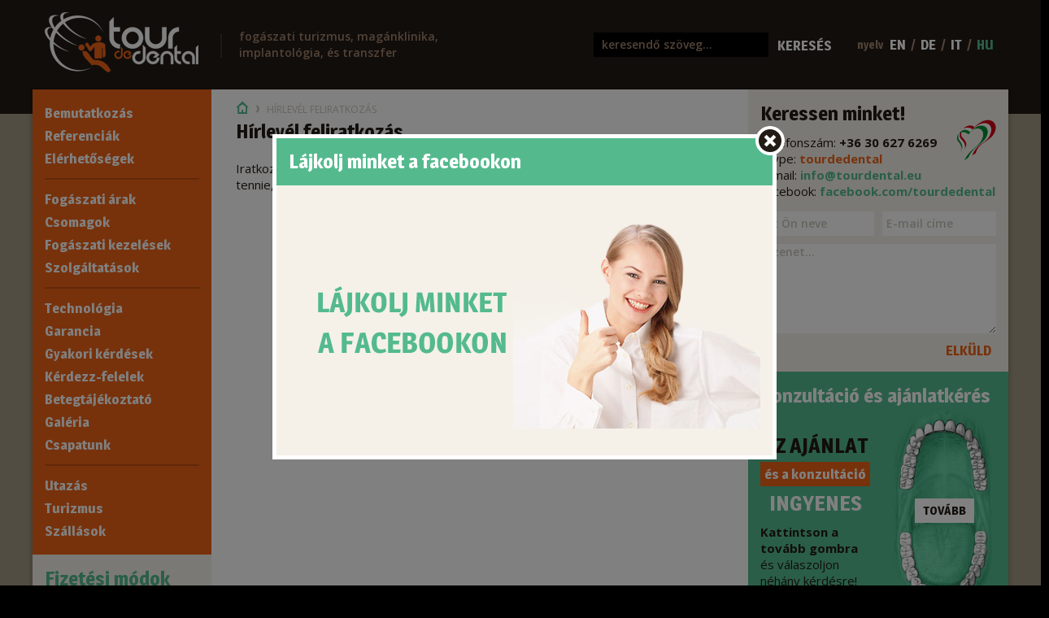

--- FILE ---
content_type: text/html; charset=UTF-8
request_url: http://tourdental.eu/hu/hirlevel/feliratkozas
body_size: 7478
content:
<!doctype html>
<!--[if lt IE 7 ]> <html class="ie ie6" lang="hu" xmlns:fb="http://www.facebook.com/2008/fbml" xmlns:og="http://opengraphprotocol.org/schema/"> <![endif]-->
<!--[if IE 7 ]>    <html class="ie ie7" lang="hu" xmlns:fb="http://www.facebook.com/2008/fbml" xmlns:og="http://opengraphprotocol.org/schema/"> <![endif]-->
<!--[if IE 8 ]>    <html class="ie ie8" lang="hu" xmlns:fb="http://www.facebook.com/2008/fbml" xmlns:og="http://opengraphprotocol.org/schema/"> <![endif]-->
<!--[if IE 9 ]>    <html class="ie ie9" lang="hu" xmlns:fb="http://www.facebook.com/2008/fbml" xmlns:og="http://opengraphprotocol.org/schema/"> <![endif]-->
<!--[if (gte IE 9)|!(IE)]><!--> <html class="goodguybrowser" lang="hu" xmlns:fb="http://www.facebook.com/2008/fbml" xmlns:og="http://opengraphprotocol.org/schema/"> <!--<![endif]-->
<head>

<!--
Weblapbolt
http://www.weblapbolt.hu
-->

<meta charset="utf-8">

<title>Hírlevél • Tour de Dental - Az egészséges mosolyért</title>
<meta name="description" content=" " />
<meta name="keywords" content="mosolyért, egészséges, dental, tour, hírlevél, egészséges mosolyért, hírlevél tour, hírlevél tour dental, mosolyért hírlevél tour, " />
<meta name="author" content="Weblapbolt" />

<meta name="og:title" content="Hírlevél"/>
<meta name="og:type" content="article" />
<meta name="og:url" content="http://tourdental.eu/hu/hirlevel/feliratkozas" />
<meta name="og:image" content="http://tourdental.eu/public/css/images/logo.png" />
<meta name="og:site_name" content="Tour de Dental" />
<meta name="og:locale" content="hu_HU" />
<meta name="og:description" content=" " />
<meta name="fb:app_id" content="" />

<meta name="robots" content="index, follow" />
<meta name="revisit-after" content="7 days" />

	<meta id="viewport" name="viewport" content="width=1280, initial-scale=0.3" />

<style type="text/css" media="only screen and (max-device-width: 480px)">
html {
	-webkit-text-size-adjust: none;
}
</style>

<link rel="shortcut icon" href="http://tourdental.eu/favicon.ico" type="image/x-icon" />

	<link href="http://tourdental.eu/public/css/main_wb_1444049827.css" rel="stylesheet" type="text/css" />

<!--[if lt IE 10 ]>
	<script src="http://tourdental.eu/public/js/es5-shim.min.js"></script>
<![endif]-->

<script src="http://tourdental.eu/public/js/head.min.js"></script>

<script type="text/javascript">
	WB = {
		base: "http://tourdental.eu/hu/",
		publicbase: "http://tourdental.eu/",
		language: "hu",
        title: "H\u00edrlev\u00e9l \u2022 Tour de Dental - Az eg\u00e9szs\u00e9ges mosoly\u00e9rt",
		i18n: {}
	};
</script>


	<script type="text/javascript">
		setTimeout(function(){var a=document.createElement("script");
			var b=document.getElementsByTagName("script")[0];
			a.src=document.location.protocol+"//script.crazyegg.com/pages/scripts/0043/7697.js?"+Math.floor(new Date().getTime()/3600000);
			a.async=true;a.type="text/javascript";b.parentNode.insertBefore(a,b)}, 1);
	</script>

</head>

<!--[if lt IE 7 ]> <body class="ie6 hu"> <![endif]-->
<!--[if IE 7 ]>    <body class="ie7 hu"> <![endif]-->
<!--[if IE 8 ]>    <body class="ie8 hu"> <![endif]-->
<!--[if IE 9 ]>    <body class="ie9 hu"> <![endif]-->
<!--[if (gt IE 9)|!(IE)]><!--> <body class="hu"> <!--<![endif]-->


<div id="fb-root"></div>

<div class="header_wrapper">
	<header class="content">
		<h1>
			<a href="http://tourdental.eu/hu/">
				<span>Tour de Dental - Az egészséges mosolyért</span>
				<img src="http://tourdental.eu/public/css/images/tourdedental_logo.png" alt="Tour de Dental - Az egészséges mosolyért" width="189" />
			</a>
		</h1>
		<div id="slogen">
			fogászati turizmus, magánklinika, implantológia, és transzfer		</div>
		<div id="language_select">
			<span>nyelv</span>

			<a class="" href="http://tourdental.eu/en/">EN</a> /

			<a class="" href="http://tourdental.eu/de/">DE</a> /

			<a class="" href="http://tourdental.eu/it/">IT</a> /

			<a class="active" href="http://tourdental.eu/hu/">HU</a>

		</div>
		<nav id="search_box">
			<form class="remote" action="http://tourdental.eu/hu/kereses" method="get">
				<input type="text" name="q" placeholder="keresendő szöveg..." />
				<input type="submit" value="Keresés" />
			</form>
		</nav>
		<div class="clear"></div>

	</header>
</div>


<div class="content_wrapper">
	<section class="content">
		<div id="loader" style="display:none;"><img src="http://tourdental.eu/public/css/images/loader.gif" width="24" /></div>
		<div id="leftContent">
			<nav id="menu">
				<ul>
					<li  data-menu-route="bemutatkozas">
							<a class="remote" href="http://tourdental.eu/hu/bemutatkozas">Bemutatkozás</a>
			</li>					<li  data-menu-route="referenciak">
							<a class="remote" href="http://tourdental.eu/hu/referenciak">Referenciák</a>
			</li>					<li  data-menu-route="elerhetosegek">
							<a class="remote" href="http://tourdental.eu/hu/elerhetosegek">Elérhetőségek</a>
			</li>					<li class="separator"></li>
					
					<li data-menu-route="fogaszati-arak">
						<a class="remote" href="http://tourdental.eu/hu/fogaszati-arak">Fogászati árak</a>
					</li>
					<li data-menu-route="csomagok">
						<a class="remote" href="http://tourdental.eu/hu/csomagok">Csomagok</a>
					</li>
					<li data-menu-route="fogaszati-kezelesek">
						<a class="remote" href="http://tourdental.eu/hu/fogaszati-kezelesek">Fogászati kezelések</a>
					</li>
					<li data-menu-route="szolgaltatasok">
						<a class="remote" href="http://tourdental.eu/hu/szolgaltatasok">Szolgáltatások</a>
					</li>
					
					<li class="separator"></li>
					
					<li data-menu-route="technologia">
						<a class="remote" href="http://tourdental.eu/hu/technologia">Technológia</a>
					</li>
					<li  data-menu-route="garancia">
							<a class="remote" href="http://tourdental.eu/hu/garancia">Garancia</a>
			</li>					<li data-menu-route="gyakran-ismetelt-kerdesek">
						<a class="remote" href="http://tourdental.eu/hu/gyakran-ismetelt-kerdesek">Gyakori kérdések</a>
					</li>
					<li data-menu-route="kerdezz-felelek">
						<a class="remote" href="http://tourdental.eu/hu/kerdezz-felelek">Kérdezz-felelek</a>
					</li>
					<li  data-menu-route="betegtajekoztato">
							<a class="remote" href="http://tourdental.eu/hu/betegtajekoztato">Betegtájékoztató</a>
			</li>					<li  data-menu-route="galeria">
							<a class="remote" href="http://tourdental.eu/hu/galeria">Galéria</a>
			</li>					<li data-menu-route="csapatunk">
						<a class="remote" href="http://tourdental.eu/hu/csapatunk">Csapatunk</a>
					</li>
					<li class="separator"></li>
					<li  data-menu-route="utazas">
							<a class="remote" href="http://tourdental.eu/hu/utazas">Utazás</a>
			</li>					<li data-menu-route="turizmus">
						<a class="remote" href="http://tourdental.eu/hu/turizmus">Turizmus</a>
					<div class="clear"></div>
					<li data-menu-route="szallasok">
						<a class="remote" href="http://tourdental.eu/hu/szallasok">Szállások</a>
					</li>
				</ul>
			</nav>
		
			<a href="http://tourdental.eu/hu/fizetesi-modok" id="payment_box">
				<h4 class="boxtitle">Fizetési módok</h4>
				<span class="mastercard first"></span>
				<span class="visa"></span>
				<span class="visaelectron"></span>
				<span class="maestro"></span>
				<div class="clear"></div>
			</a>

			<div id="login_box">
				<h4 class="boxtitle">Ügyfélkapu</h4>
								<form id="headerLoginForm" class="WBForm" action="http://tourdental.eu/hu/bejelentkezes" method="post">
					
											<div class="error"></div>
					
					<p><b>Regisztráljon</b> és legyen naprakész kezeléseit illetően!</p>

					<label><input name="username" type="text" value="" class="required" placeholder="E-mail cím" /></label>
					<label><input id="headerloginpassword" name="password" class="required password" type="password" value="" placeholder="Jelszó" /></label>

					<input type="submit" value="Belépés" />
					<div class="links">
						<a class="link_registration remote" href="http://tourdental.eu/hu/regisztracio">Regisztráció</a><br />
						<a class="link_lostpass remote" href="http://tourdental.eu/hu/regisztracio/elfelejtett-jelszo">Elfelejtett jelszó</a>
					</div>

					<input type="hidden" value="10af950304c0a5be2e4314308f914edc0d5d8c93-1765392444" name="secure_token" />
					<div class="clear"></div>

				</form>
							</div>

			<a id="group_treatment_box" class="remote hu" href="http://tourdental.eu/hu/csoportos-kezeles">
				<span class="group">Csoportos</span> <span class="treatment">kezelés</span> Szervezz csoportos kezelést és a kezelésed ingyen lesz vagy kifizetjük az árát!			</a>

			<a id="for_dentists_download_box" class="remote hu" href="http://tourdental.eu/hu/fogorvosoknak">
				<span class="for_dentists">Fogorvosoknak</span> <span class="download">letölthető fogtechnikai</span> <span class="worksheet">munkalap</span>			</a>

			<div class="banner_box">
				<h4 class="boxtitle">Hirdetések</h4>
									<a class="first" href="http://tourdental.eu/hu/szolgaltatasok/ajandek-kupon" style="background-image: url(http://tourdental.eu/public/upload/kepek/banner/kupon2.jpg);"></a>
									<a class="" href="http://tourdental.eu/hu/szolgaltatasok/psoriasis-program" style="background-image: url(http://tourdental.eu/public/upload/aloldalak/dravahotel2.jpg);"></a>
							</div>


		</div>

		<div id="mainContent">
							<div class="center_content">
						<h3 class="breadcrumb">
			
	<a href="http://tourdental.eu/hu/#" class="remote home"><span class="icon">⌂</span><sub>Főoldal</sub></a>
	<span class="separator">›</span>

					
			<span class="current">Hírlevél feliratkozás</span>

				<div class="clear"></div>
</h3>	<h2 class="boxtitle">Hírlevél feliratkozás</h2>

		
	
	<p class="newsletter_form_desc">Iratkozzon fel hírlevelünkre és értesüljön <b>legújabb ajánlatainkról</b>! Nem kell mást tennie, csak helyesen kitölteni az alábbi űrlapot és rákattintani a <b>Feliratkozás</b> gombra.</p>

	<div id="newsletter_form">
		<form class="remote WBForm" method="post" action="http://tourdental.eu/hu/hirlevel/feliratkozas">
							<div class="error"></div>
						<label>
				
				<input type="text" class="required" value="" placeholder="Az Ön neve" name="name" />
			</label>

			<label class="fillout1">
				<span>Ezt a mezőt hagyja üresen!</span>
				<input autocomplete="off" value="" name="fullname" type="text" tabindex="9999" />
			</label>

			<label>
				
				<input type="text" class="required email" value="" placeholder="E-mail címe" name="email" />
			</label>

			<input type="hidden" value="10af950304c0a5be2e4314308f914edc0d5d8c93-1765392444" name="secure_token" />
			<label class="fillout2">
				<input autocomplete="off" type="checkbox" name="legal" tabindex="9998" />
				Ezt a mezőt hagyja üresen!			</label>

			<input class="normal_btn" type="submit" value="Feliratkozás" />
			<div class="clear"></div>
		</form>
		<div class="big_arrow_icon"></div>
		<div class="big_mail_icon"></div>
	</div>


				</div>
				<div id="rightContent" >					

	<div id="contactform_box">
		<div>
			<h4 class="boxtitle">Keressen minket!</h4>
			Telefonszám: <b>+36 30 627 6269</b>
		</div>
		<div>
			Skype:
			<span class="skype">
				<a href="skype:tourdedental?call">tourdedental</a>
			</span>
		</div>
		<div>
			E-mail: <a href="&#109;&#097;&#105;&#108;&#116;&#111;&#058;&#105;&#x6e;&#102;&#x6f;&#x40;&#x74;ou&#x72;d&#x65;&#x6e;tal&#x2e;&#101;&#x75;">&#105;&#x6e;&#102;&#x6f;&#x40;&#x74;ou&#x72;d&#x65;&#x6e;tal&#x2e;&#101;&#x75;</a>		</div>
		<div>
			Facebook: <a href="http://www.facebook.com/tourdedental" target="_blank">facebook.com/tourdedental</a>
		</div>
		
<div id="contactForm">
	<form class="remote WBForm" method="post" action="http://tourdental.eu/hu/elerhetosegek">

					<div class="error"></div>
		
		<label class="left"><input value="" placeholder="Az Ön neve" class="required" name="name" type="text" /></label>
		<label class="fillout1">
			<span>Ezt a mezőt hagyja üresen!</span>
			<input autocomplete="off" value="" name="fullname" type="text" tabindex="9999" />
			<div class="clear"></div>
		</label>
		<label><input value="" placeholder="E-mail címe" class="required email" name="email" type="text" /></label>
		<div class="clear"></div>
		<label class="textarea left"><textarea name="message" placeholder="Üzenet..." class="required"></textarea></label>
		<label class="fillout2">
			<input autocomplete="off" type="checkbox" name="legal" tabindex="9998" />
			Ezt a mezőt hagyja üresen!			<div class="clear"></div>
		</label>

		<input type="hidden" value="10af950304c0a5be2e4314308f914edc0d5d8c93-1765392444" name="secure_token" />
		<input type="submit" value="Elküld" />
		<div class="clear"></div>
	</form>
</div>	</div>

	<div id="consultation_and_offer_box" class="hu">
		<h4 class="boxtitle">Konzultáció és ajánlatkérés</h4>
		<div class="desc">
			<span class="plscheck">Az ajánlat</span> <span class="yourteeth">és a konzultáció</span> <span class="condition">ingyenes</span><strong>Kattintson a tovább gombra</strong> és válaszoljon néhány kérdésre!		</div>
		<div class="selector">
			<img src="http://tourdental.eu/public/css/images/main_tooth_selector.png" alt="" />
			<a class="remote forward_btn" href="http://tourdental.eu/hu/ajanlatkeres">Tovább</a>
		</div>
		<div class="clear"></div>
	</div>

	<div id="newsletter_box">
		<h4 class="boxtitle"><a class="remote" href="http://tourdental.eu/hu/hirlevel/feliratkozas">Hírlevél feliratkozás</a></h4>
		<p>Iratkozzon fel hírlevelünkre és értesüljön legújabb ajánlatainkról!</p>
			
		<form class="remote WBForm" action="http://tourdental.eu/hu/hirlevel/feliratkozas" method="post">
							<div class="error"></div>
						
			
			<input type="hidden" value="10af950304c0a5be2e4314308f914edc0d5d8c93-1765392444" name="secure_token" />
			<label><input type="text" placeholder="Az Ön neve" class="required" name="name" /></label>

			<label class="fillout1">
				<span>Ezt a mezőt hagyja üresen!</span>
				<input autocomplete="off" value="" name="fullname" type="text" tabindex="88888" />
			</label>

			<label><input type="text" placeholder="E-mail címe" class="required email" name="email" /></label>

			<div class="clear"></div>

			<label class="fillout2">
				<input autocomplete="off" type="checkbox" name="legal" />
				Ezt a mezőt hagyja üresen!			</label>
			<input value="Feliratkozás" type="submit" />

			<div class="clear"></div>
		</form>
	</div>
	
			<div id="gallery_box">
			<h4 class="boxtitle"><a class="remote" href="http://tourdental.eu/hu/galeria/kepgaleria">Képgaléria</a></h4>
			<div>
															<a href="http://tourdental.eu/hu/galeria/kepgaleria/pecs" class="remote bigimg"><div class="wrapper"><img src="http://tourdental.eu/public/upload/kepek/pecs/_medium/cropped_192050_431139613591373_560193615_o.jpg" alt="192050_431139613591373_560193615_o.jpg" width="290" /></div></a>
																				<div class="smallimg_wrapper i2">
							<a href="http://tourdental.eu/hu/galeria/kepgaleria/pecs" class="remote smallimg"><div class="inner"><img src="http://tourdental.eu/public/upload/kepek/pecs/_small/cropped_467036_442668175771850_1339232285_o.jpg" alt="467036_442668175771850_1339232285_o.jpg" /></div></a>
						</div>
																				<div class="smallimg_wrapper i3">
							<a href="http://tourdental.eu/hu/galeria/kepgaleria/rendelonk" class="remote smallimg"><div class="inner"><img src="http://tourdental.eu/public/upload/kepek/rendelonk/_small/cropped_img_0536_w.jpg" alt="img_0536_w.jpg" /></div></a>
						</div>
												</div>
		</div>
	
</div>
<div class="clear"></div>					</div>
		
		<a href="#" id="scroll_up">lap teteje</a>

		<div class="clear"></div>
	</section>
</div>


<div class="dental_tips_wrapper">
	<aside id="dental_tips" class="content">
		<h4 class="boxtitle"><a class="remote" href="http://tourdental.eu/hu/fogaszati-tippek">Fogászati tippek</a></h4>

		<a id="dental_tips_box_back" href="#"><span>Hátra</span>‹</a>
		<a id="dental_tips_box_forward" href="#"><span>Előre</span>›</a>
		
		<div class="wrapper_container">
			<div class="wrapper">
															<article class="item i1">
							<h4><a class="remote" href="http://tourdental.eu/hu/fogaszati-tippek/mentsd-amig-mentheto">Mentsd amíg menthető!</a></h4>
							<div class="text">A fogágybetegség gondos és alapos fogápolással többnyire elkerülhető.</div>
						</article>
																				<article class="item i2">
							<a href="http://tourdental.eu/hu/fogaszati-tippek/fogapolasi-tevhitek" class="img remote">
								<div class="imgwrapper"><img src="http://tourdental.eu/public/upload/dental-tippek/fogapolasi-tevhitek/_small/tevhitek_kicsi.jpg" alt="" width="250" /></div>
							</a>
							<h4><a class="remote" href="http://tourdental.eu/hu/fogaszati-tippek/fogapolasi-tevhitek">Fogápolási tévhitek</a></h4>
						</article>
																				<article class="item i3">
							<h4><a class="remote" href="http://tourdental.eu/hu/fogaszati-tippek/tuti-megoldas-a-kinos-szajszag-ellen">Tuti megoldás a kínos szájszag ellen!</a></h4>
							<div class="text">Rossz lehelettel mindenki találkozott már. Jellemzően a másokéval, pedig bárkivel előfordulhat. Hogyan szüntesd meg?</div>
						</article>
																				<article class="item i4">
							<a href="http://tourdental.eu/hu/fogaszati-tippek/hogyan-kezeld-a-gyulladast-a-szajuregben" class="img remote">
								<div class="imgwrapper"><img src="http://tourdental.eu/public/upload/dental-tippek/gyulladas-a-szajuregben/_small/gyalladas1.jpg" alt="" width="250" /></div>
							</a>
							<h4><a class="remote" href="http://tourdental.eu/hu/fogaszati-tippek/hogyan-kezeld-a-gyulladast-a-szajuregben">Hogyan kezeld a gyulladást a szájüregben?</a></h4>
						</article>
																				<article class="item i5">
							<h4><a class="remote" href="http://tourdental.eu/hu/fogaszati-tippek/kuzdj-te-is-a-fogaidert">Küzdj te is a fogaidért!</a></h4>
							<div class="text">Az ép fogsor magabiztossá tesz, az alapos rágáshoz pedig elengedhetetlen: ezért is érdemes rá figyelni.</div>
						</article>
																				<article class="item i6">
							<a href="http://tourdental.eu/hu/fogaszati-tippek/te-is-felsz-a-fogorvostol" class="img remote">
								<div class="imgwrapper"><img src="http://tourdental.eu/public/upload/dental-tippek/te-is-felsz/_small/te_is1.jpg" alt="" width="250" /></div>
							</a>
							<h4><a class="remote" href="http://tourdental.eu/hu/fogaszati-tippek/te-is-felsz-a-fogorvostol">Te is félsz a fogorvostól?</a></h4>
						</article>
																				<article class="item i7">
							<h4><a class="remote" href="http://tourdental.eu/hu/fogaszati-tippek/biztos-modszer-ha-felsz-a-fogorvostol">Biztos módszer, ha félsz a fogorvostól</a></h4>
							<div class="text">Egy gyermek számára a fogorvos a világ legfélelmetesebb embere. Legtöbben még felnőttként is rettegve lépnek a fehér ruhás ember kínzókamrájába.</div>
						</article>
																				<article class="item i8">
							<a href="http://tourdental.eu/hu/fogaszati-tippek/miert-veszitjuk-el-fogainkat-nem-is-gondolnank" class="img remote">
								<div class="imgwrapper"><img src="http://tourdental.eu/public/upload/dental-tippek/miert-veszitjuk-el/_small/miert1.jpg" alt="" width="250" /></div>
							</a>
							<h4><a class="remote" href="http://tourdental.eu/hu/fogaszati-tippek/miert-veszitjuk-el-fogainkat-nem-is-gondolnank">Miért veszítjük el fogainkat? Nem is gondolnánk!</a></h4>
						</article>
												</div>
		</div>
		<div class="clear"></div>
	</aside>
</div>


<div class="footer_link_box_wrapper" >
	<aside id="footer_link_box" class="content">
		<div class="box first">
			<h4 class="boxtitle">Tour de Dental</h4>
			
							<a class="remote" href="http://tourdental.eu/hu/bemutatkozas">Bemutatkozás</a>
						
							<a class="remote" href="http://tourdental.eu/hu/bemutatkozas/miert-pecs">Miért Pécs? </a>
						<a class="remote" href="http://tourdental.eu/hu/technologia">Technológia</a>
			
							<a class="remote" href="http://tourdental.eu/hu/garancia">Garancia</a>
						<a class="remote" href="http://tourdental.eu/hu/csapatunk">Csapatunk</a>
			
							<a class="remote" href="http://tourdental.eu/hu/"></a>
						
							<a class="remote" href="http://tourdental.eu/hu/"></a>
					</div>
		<div class="box">
			<h4 class="boxtitle">Fogászat</h4>
			<a class="remote" href="http://tourdental.eu/hu/fogaszati-arak">Fogászati árak</a>
			<a class="remote" href="http://tourdental.eu/hu/csomagok">Csomagok</a>
			<a class="remote" href="http://tourdental.eu/hu/fogaszati-kezelesek">Fogászati kezelések</a>
			<a class="remote" href="http://tourdental.eu/hu/szolgaltatasok">Szolgáltatások</a>
		</div>
		<div class="box">
			<h4 class="boxtitle">Utazás</h4>
			
							<a class="remote" href="http://tourdental.eu/hu/utazas">Utazás</a>
						<a class="remote" href="http://tourdental.eu/hu/turizmus">Turizmus</a>
			<a class="remote" href="http://tourdental.eu/hu/szallasok">Szállások</a>
			<a class="remote" href="http://tourdental.eu/hu/galeria/kepgaleria">Képgaléria</a>
			
							<a class="remote" href="http://tourdental.eu/hu/utazasi-feltetelek">Utazási feltételek</a>
					</div>
		<div class="box">
			<h4 class="boxtitle">Információ</h4>
			<a class="remote" href="http://tourdental.eu/hu/hirek">Hírek</a>
			<a class="remote" href="http://tourdental.eu/hu/fogaszati-tippek">Fogászati tippek</a>
			
							<a class="remote" href="http://tourdental.eu/hu/allasajanlatok">Állásajánlatok</a>
						<a class="remote" href="http://tourdental.eu/hu/gyakran-ismetelt-kerdesek">GYIK</a>
			<a class="remote" href="http://tourdental.eu/hu/hirlevel/feliratkozas">Hírlevél</a>
		</div>
		<div id="facebook_box" class="block">
	<h3 class="boxtitle"><a href="https://www.facebook.com/tourdedental" target="_blank">Facebook</a></h3>
	<a href="https://www.facebook.com/tourdedental" target="_blank">
		<img src="http://tourdental.eu/public/css/images/Facebook.png" alt="Facebook" />
		Kövessen minket a Facebook-on!	</a>
</div>		<div class="clear"></div>
	</aside>
</div>

<footer class="content">
	<aside itemprop="affiliation" itemscope="itemscope" itemtype="http://www.data-vocabulary.org/Organization/">
		<div class="vcard">
			<span class="organization-name fn" itemprop="name">TOUR DE DENTAL Kft.</span>
			<div itemprop="address" itemscope="itemscope" itemtype="http://data-vocabulary.org/Address/">
				<div>
					<span class="label">Cím</span>
					<span class="value">
						<span itemprop="street-address">7631</span>
						<span itemprop="locality">Pécs</span>,
						<span itemprop="postal-code">Megyeri út 123/1.</span>
					</span>
				</div>
				<div>
					<span class="label">Telefonszám</span>
					<span class="value" itemprop="tel">+36 30 627 62 69</span>
				</div>
				<div>
					<span class="label">E-mail</span>
					<span class="value" itemprop="email"><a href="&#109;&#097;&#105;&#108;&#116;&#111;&#058;&#105;&#x6e;&#102;o&#64;&#x74;o&#117;&#114;de&#x6e;tal.&#x65;&#117;">&#105;&#x6e;&#102;o&#64;&#x74;o&#117;&#114;de&#x6e;tal.&#x65;&#117;</a></span>
				</div>
			</div>
		</div>
	</aside>

	<nav id="footer_menu">
		<ul>
			<li class="first" data-menu-route="adatvedelmi-tajekoztato">
							<a class="remote" href="http://tourdental.eu/hu/adatvedelmi-tajekoztato">Adatvédelmi tájékoztató</a>
			</li>						<li data-menu-route="hirek">
				<a class="remote" href="http://tourdental.eu/hu/hirek">Hírek</a>
			</li>
			<li data-menu-route="fogaszati-tippek">
				<a class="remote" href="http://tourdental.eu/hu/fogaszati-tippek">Fogászati tippek</a>
			</li>
			<li  data-menu-route="elerhetosegek">
							<a class="remote" href="http://tourdental.eu/hu/elerhetosegek">Elérhetőségek</a>
			</li>		</ul>
	</nav>

	<a href="http://weblapbolt.hu" id="designed">készítette <span>Weblapbolt</span></a>
	<div class="clear"></div>

	<div id="copyright">
		&copy; Copyright Tour De Dental Kft. 2004-2025	</div>
</footer>

<div id="mainAdvertOverlay"></div>
<div id="mainAdvert">
	<div class="mainAdvertContent">
		<h2 class="boxtitle">Lájkolj minket a facebookon</h2>
		<div class="textholder">
			<div class="text"><p style="text-align:center;margin-top:35px;"><img src="http://tourdental.eu/public/upload/egyeb/1814like_us_on_facebook_hu.png" alt="like_us_on_facebook_hu.png" /></p></div>
			<div class="clear"></div>
		</div>
	</div>
			<a href="http://www.facebook.com/tourdedental" class="moreLink"></a>
		<a href="#" class="close">wb.close</a>
</div>
<script id="galleryImageTemplate" type="text/x-jquery-tmpl">
	<a href="${original}" class="wbGallery_contentImage" style="${style}" data-wbgallery-title="${title}" data-wbgallery-original="${original}" data-wbgallery-large="${original}" data-wbgallery-thumb="${thumb} target="_blank">
	<img class="image" src="${thumb}" alt="" />
</a></script>

<script id="galleryTemplate" type="text/x-jquery-tmpl">
	<div id="wbGallery">
	<div class="overlay"></div>
	<div class="loader"><div></div></div>
	<div class="imagePlaceholder">
		<div class="border">
			<div class="innerBorder">
				<img class="image" alt="" src="" />
			</div>
		</div>
		
	</div>
	<a href="#" class="arrow prev">Previous</a>
	<a href="#" class="arrow next">Next</a>
	<div class="toolkit top">
		<div class="albumtitle"></div>
		<a href="#" class="orig_size" target="_blank">Open original size</a>
		<div class="counter">
			<span class="act"></span> / <span class="end"></span>
		</div>
		<a href="#" class="close">Close</a>
	</div>

	<div class="toolkit bottom">
		<div class="title"></div>
	</div>
</div></script>

<script>

WB.i18n = {"search_more":"wb.search_more","form_please_fill_all":"K\u00e9rj\u00fck az <span class=\"error_template\"><\/span> jellel hib\u00e1snak jel\u00f6lt mez\u0151ket helyesen t\u00f6ltse ki!","form_correct":"A mez\u0151 helyesen van kit\u00f6ltve!","telephone_error":"A(z) %s mez\u0151 csak telefonsz\u00e1mot tartalmazhat. (pl. 06-30-1233445 vagy +36 70 1234567, stb.)","form_existing_email":"A megadott e-mail c\u00edmmel m\u00e1r regisztr\u00e1ltak a weboldalon! Amennyiben a megadott c\u00edm az \u00d6n\u00e9, de elfelejtette a hozz\u00e1 tartoz\u00f3 bel\u00e9p\u00e9si k\u00f3dj\u00e1t, akkor a f\u0151oldal jobb fels\u0151 sark\u00e1ban - az elfelejtett jelsz\u00f3 men\u00fcpont seg\u00edts\u00e9g\u00e9vel - ig\u00e9nyelhet \u00fajat.","form_existing_username":"A megadott n\u00e9vvel m\u00e1r regisztr\u00e1ltak felhaszn\u00e1l\u00f3i fi\u00f3kot. K\u00e9rj\u00fck v\u00e1lasszon m\u00e1sikat!","toothselector_right_up":"Jobb fels\u0151","toothselector_left_up":"Bal fels\u0151","toothselector_right_down":"Jobb als\u00f3","toothselector_left_down":"Bal als\u00f3","toothselector_missing_teeth":"Hi\u00e1nyz\u00f3 fogak","toothselector_wrong_teeth":"Hib\u00e1s fogak"};

	head.js(
				"http://ajax.googleapis.com/ajax/libs/jquery/1.7.2/jquery.min.js",
		"http://tourdental.eu/public/js/scripts_wb_1387271472.js",
		"http://ajax.aspnetcdn.com/ajax/jquery.validate/1.11.1/localization/messages_hu.js",
		function() {

		});
</script>

<script type="text/javascript">
	var _gaq = _gaq || [];
	_gaq.push(['_setAccount', 'UA-37039911-1']);
	_gaq.push(['_trackPageview']);

	(function() {
		var ga = document.createElement('script');
		ga.src = ('https:' == document.location.protocol ? 'https://ssl' : 'http://www') + '.google-analytics.com/ga.js';
		ga.setAttribute('async', 'true');
		var s = document.getElementsByTagName('script')[0]; s.parentNode.insertBefore(ga, s);
	})();
</script>

<script>
	window.___gcfg = {lang: 'hu'};
	(function() {
		var po = document.createElement('script'); po.type = 'text/javascript'; po.async = true;
		po.src = 'https://apis.google.com/js/plusone.js';
		var s = document.getElementsByTagName('script')[0]; s.parentNode.insertBefore(po, s);
	  })();
</script>


<script>
  window.fbAsyncInit = function() {
    FB.init({appId: '468589706541967' , status: true, cookie: true,
             xfbml: true});
  };
  (function() {
    var e = document.createElement('script'); e.async = true;
    e.src = document.location.protocol +
      '//connect.facebook.net/hu_HU/all.js';
    document.getElementById('fb-root').appendChild(e);
  }());
</script>

</body>
</html>

--- FILE ---
content_type: text/css; charset=utf-8
request_url: http://tourdental.eu/public/css/main_wb_1444049827.css
body_size: 28937
content:
@import url("http://fonts.googleapis.com/css?family=Magra:400,700&subset=latin,latin-ext");@import url("http://fonts.googleapis.com/css?family=Open+Sans:400italic,600italic,700italic,400,600,700&subset=latin,latin-ext");.gainlayout{min-height:0}html,body,div,span,applet,object,iframe,h1,h2,h3,h4,h5,h6,blockquote,pre,a,abbr,acronym,address,big,cite,code,del,dfn,em,font,img,ins,kbd,q,s,samp,small,strike,strong,sub,sup,tt,var,b,u,i,center,dl,dt,dd,ol,ul,li,fieldset,form,label,legend,table,caption,tbody,tfoot,thead,tr,th,td,header,section,footer,aside,article,details,figure,nav{margin:0;padding:0;border:none;outline:0;vertical-align:baseline;background:transparent;position:relative;top:0;left:0;zoom:1}header,section,footer,aside,article,details,figure,nav{display:block}ol,ul{list-style:none}blockquote,q{quotes:none}blockquote:before,blockquote:after,q:before,q:after{content:'';content:none}:focus{outline:0}ins{text-decoration:none}del{text-decoration:line-through}table{border-collapse:collapse;border-spacing:0}#map a, #map div, #map span, #map img, #searchMap a, #searchMap div, #searchMap span, #searchMap
img{top:auto;left:auto;line-height:normal}.clear{clear:both;display:block !important;line-height:0 !important;height:0 !important;float:none !important;padding:0
!important;margin:0
!important}.wraptext{white-space:pre;white-space:pre-wrap;white-space:pre-line;white-space:-pre-wrap;white-space:-o-pre-wrap;white-space:-moz-pre-wrap;white-space:-hp-pre-wrap;word-wrap:break-word}article,aside,details,figcaption,figure,footer,header,hgroup,nav,section{display:block}audio[controls],canvas,video{display:inline-block;*display:inline;*zoom:1}html{font-size:100%;overflow-y:scroll;-webkit-tap-highlight-color:rgba(0,0,0,0);-webkit-text-size-adjust:100%;-ms-text-size-adjust:100%}body{margin:0}body,button,input,select,textarea{font-family:sans-serif}img{border:0;-ms-interpolation-mode:bicubic}a{color:#00e}a:visited{color:#551a8b}a:focus{outline:0}a:hover,a:active{outline:0}abbr[title]{border-bottom:1px dotted}b,strong{font-weight:bold}blockquote{margin:1em
40px}dfn{font-style:italic}mark{background:#ff0;color:#000}pre,code,kbd,samp{font-family:monospace,monospace;_font-family:'courier new',monospace;font-size:1em}pre{white-space:pre;white-space:pre-wrap;word-wrap:break-word}q{quotes:none}q:before,q:after{content:'';content:none}small{font-size:75%}sub,sup{font-size:75%;line-height:0;position:relative;vertical-align:baseline}sup{top:-0.5em}sub{bottom:-0.25em}ul,ol{margin:1em
0;padding:0
0 0 40px}dd{margin:0
0 0 40px}nav ul, nav
ol{list-style:none}figure{margin:0}form{margin:0}fieldset{margin:0
2px;padding:0.35em 0.625em 0.75em}legend{*margin-left:-7px}button,input,select,textarea{font-size:100%;margin:0;vertical-align:baseline;*vertical-align:middle}button,input{line-height:normal;*overflow:visible}button,input[type="button"],input[type="reset"],input[type="submit"]{cursor:pointer;-webkit-appearance:button}input[type="checkbox"],input[type="radio"]{box-sizing:border-box}input[type="search"]{-webkit-appearance:textfield;-moz-box-sizing:content-box;-webkit-box-sizing:content-box;box-sizing:content-box}input[type="search"]::-webkit-search-decoration{-webkit-appearance:none}button::-moz-focus-inner,input::-moz-focus-inner{border:0;padding:0}textarea{overflow:auto;vertical-align:top}table{border-collapse:collapse;border-spacing:0}th,td{padding:0;text-align:left;vertical-align:middle}.visuallyhidden{border:0;clip:rect(0 0 0 0);height:1px;margin:-1px;overflow:hidden;padding:0;position:absolute;width:1px}.inlineBlock{display:-moz-inline-stack;display:inline-block;vertical-align:top;zoom:1;*display:inline}.pie{behavior:url('http://dev.weblapbolt.hu/pbcomputer/public/css/pie/PIE.htc')}@font-face{font-family:'Iconic';src:url('fonts/iconic_fill.eot');src:url('fonts/iconic_fill.eot?#iefix') format('embedded-opentype'), url('fonts/iconic_fill.woff') format('woff'), url('fonts/iconic_fill.ttf') format('truetype'), url('fonts/iconic_fill.svg#Iconic') format('svg');font-weight:normal;font-style:normal}body{line-height:20px;color:#221a14;font-size:15px;font-family:'Open Sans',sans-serif;background:#fff;-webkit-font-smoothing:antialiased;font-smoothing:antialiased;text-rendering:optimizeLegibility}h3{margin:30px
0 15px;font-size:19px;font-weight:bold;line-height:1.2em}h4{margin:30px
0 15px;font-size:17px;font-weight:bold;line-height:1.2em}h5{margin:0;font-size:15px;font-weight:bold;line-height:1.3em}h5.button{background:#54ba8e;padding:0
10px;line-height:30px}h5.button a, h5.button a:visited, h5.button a:active{color:#fff;transition:all .2s}h5.button a:hover, h5.button a:focus, h5.button a:visited:hover, h5.button a:visited:focus, h5.button a:active:hover, h5.button a:active:focus{color:#221a14}.step_by_step_title{padding:10px
15px;background:#f5efe3;font-family:'Magra',sans-serif;font-weight:bold;font-size:17px;color:#221a14;text-transform:uppercase}.lead{font-weight:bold}.boxtitle{font-weight:bold;font-size:24px;color:#221a14;font-family:'Magra',sans-serif;line-height:30px;margin:0
0 10px;padding:0}.boxtitle a, .boxtitle a:active, .boxtitle a:visited{color:#221a14}.center_content
.boxtitle{margin:0
0 20px}a,a:visited,a:active{text-decoration:none;color:#54ba8e;font-weight:bold}a:hover{color:#ed6417}p{margin:1em
0;padding:0;min-height:18px}.text,.mceContentBody{-webkit-hyphens:auto;-moz-hyphens:auto;-ms-hyphens:auto;-o-hyphens:auto;hyphens:auto}.text br, .mceContentBody
br{line-height:20px !important}.text ul, .mceContentBody
ul{margin:10px
0 10px 5px;padding:0
0 0 15px;list-style-type:disc;list-style-position:outside}.text ol, .mceContentBody
ol{margin:10px
0 10px 5px;padding:0
0 0 15px;list-style-type:decimal;list-style-position:outside}.text table, .mceContentBody
table{margin:15px;border-collapse:collapse;border-spacing:0}.text td, .mceContentBody
td{padding:3px
10px}.text a, .text a:active, .text a:visited, .mceContentBody a, .mceContentBody a:active, .mceContentBody a:visited{font-weight:bold}.text a:hover, .mceContentBody a:hover{text-decoration:underline}.text hr, .mceContentBody
hr{margin:30px
0;border:0;height:1px;display:block;background:#ccc;outline:0}table.pricetable{width:100%;margin:20px
0}table.pricetable
td{border-top:1px solid #f5efe3;border-left:1px solid #f5efe3}table.pricetable td:first-child{border-left:0}table.pricetable tr:first-child
td{border-top:0;background:#f5efe3;color:#221a14;font-weight:bold;text-transform:uppercase;padding-top:5px;padding-bottom:5px}table.pricetable tr:hover
td{background:#54ba8e;color:#fff}.defImage{margin:10px}.wbGallery_contentImage,.wbGallery_contentImage:active,.wbGallery_contentImage:visited{display:block;line-height:0}.wbGallery_contentImage img, .wbGallery_contentImage:active img, .wbGallery_contentImage:visited
img{background:#fff;line-height:0}img.WBImage{display:block;margin:10px;background:#fff;line-height:18px}.WBImageFloat_left,img.WBImageFloat_left{margin:10px
15px 5px 0;float:left;display:block}.WBImageCenter{margin:10px
auto;text-align:center}img.WBImageCenter{display:block;margin:10px
auto}.WBImageFloat_right,img.WBImageFloat_right{margin:10px
0 5px 15px;float:right;display:block}.WBImageInline{display:inline;margin:0;padding:0;border:0;background:none}.highlighted_text1{color:#ed6417;font-weight:bold}.WBForm input.field_error, .WBForm select.field_error, .WBForm textarea.field_error, .WBForm input.field_error.valid, .WBForm select.field_error.valid, .WBForm
textarea.field_error.valid{color:#ed6417}.WBForm input.valid, .WBForm select.valid, .WBForm
textarea.valid{color:#54ba8e}.WBForm
div.field_error{width:30px;height:30px;position:absolute !important;right:0px !important;left:auto !important;top:0px !important;text-indent:-10000px;cursor:help;background:url(images/validator_icons.png) no-repeat 0 -30px}.WBForm
div.field_error.checked{background-position:0 0}.WBForm
.fillout1{position:absolute !important;left:-10000px !important;top:-10000px !important}.WBForm
.fillout2{display:none !important}.WBForm
.fillout3{display:none !important;visibility:hidden !important}.WBForm input[type="submit"].disabled{filter:1;-moz-opacity:0.5;-khtml-opacity:0.5;opacity:0.5;behavior:url('http://dev.weblapbolt.hu/pbcomputer/public/css/pie/PIE.htc')}.WBForm input::-webkit-input-placeholder{color:#cac5bc}.WBForm input:-moz-placeholder{color:#cac5bc}.WBForm
input.placeholder{color:#cac5bc}.js_error{padding:10px
15px}.js_error
.error_template{content:'';padding:0
30px 0 0;background:url(images/validator_icons.png) no-repeat -2px -94px}input[type="text"],input[type="password"]{display:block;background:#f5efe3;padding:0
5px;font-size:14px;font-family:'Open Sans',sans-serif;font-weight:600;color:#777;height:30px;line-height:30px;border:0}input[type="text"]:hover,input[type="text"]:focus,input[type="password"]:hover,input[type="password"]:focus{color:#221a14 !important;box-shadow:0 0 4px #cac5bc;-webkit-box-shadow:0 0 4px #cac5bc;-moz-box-shadow:0 0 4px #cac5bc;behavior:url('http://dev.weblapbolt.hu/pbcomputer/public/css/pie/PIE.htc');background:#fff}input[type="text"]::-webkit-input-placeholder,input[type="password"]::-webkit-input-placeholder{color:#cac5bc}input[type="text"]:-moz-placeholder,input[type="password"]:-moz-placeholder{color:#cac5bc}input[type="text"].placeholder,input[type="password"].placeholder{color:#cac5bc}input[type="submit"].normal_btn.de{font-size:18px !important}select{display:block;background:#f5efe3;padding:0
0 0 5px;font-size:14px;font-family:'Open Sans',sans-serif;font-weight:600;color:#cac5bc;height:30px;line-height:30px;border:0}select:hover,select:focus{color:#221a14 !important;box-shadow:0 0 4px #cac5bc;-webkit-box-shadow:0 0 4px #cac5bc;-moz-box-shadow:0 0 4px #cac5bc;behavior:url('http://dev.weblapbolt.hu/pbcomputer/public/css/pie/PIE.htc');background:#fff}select::-webkit-input-placeholder{color:#cac5bc}select:-moz-placeholder{color:#cac5bc}select.placeholder{color:#cac5bc}textarea{display:block;background:#f5efe3;padding:0
5px;font-size:14px;font-family:'Open Sans',sans-serif;font-weight:600;color:#777;height:80px;border:0;resize:vertical}textarea:hover,textarea:focus{color:#221a14 !important;box-shadow:0 0 4px #ccc;-webkit-box-shadow:0 0 4px #ccc;-moz-box-shadow:0 0 4px #ccc;behavior:url('http://dev.weblapbolt.hu/pbcomputer/public/css/pie/PIE.htc');background:#fff}textarea::-webkit-input-placeholder{color:#cac5bc}textarea:-moz-placeholder{color:#cac5bc}textarea.placeholder{color:#cac5bc}.error{margin:0
0 15px;background-color:#ed6417;color:#fff !important;font-weight:700}.error
p{margin:0}.error.nojs{padding:10px
15px}.success{margin:0
0 15px;background-color:#54ba8e;color:#fff !important;font-weight:700;padding:10px
15px}.success:before{content:'';padding:0
20px 0 0;background:url(images/validator_icons.png) no-repeat -7px -65px}.success
p{margin:0}.image_preloader{width:1px;height:1px;overflow:hidden;position:absolute}.hideWithoutJS{display:none}span.ui-checkbox,span.ui-radio{display:block;float:left;width:20px;height:20px;background:url(images/checkbox.png) 0 -19px no-repeat}span.ui-helper-hidden,input.ui-helper-hidden-accessible{display:none !important}span.ui-radio-state-hover,span.ui-checkbox-state-hover{background-position:0 -99px}span.ui-checkbox-state-checked,span.ui-radio-state-checked{background-position:0 1px}span.ui-checkbox-state-checked-hover{background-position:0 -79px}span.ui-radio-state-checked-hover{background-position:0 -79px}.ui-radio-disabled,.ui-checkbox-disabled{opacity:0.7}.has_sb{position:absolute;left:-999999em;text-indent:-999999em}.selectbox{display:inline-block;*display:inline;font-size:13px;position:relative;vertical-align:middle;zoom:1;width:285px}.selectbox
.display{color:#cac5bc;cursor:default;display:block;font-weight:normal;height:30px;line-height:30px;overflow:hidden;outline:none;padding:0
25px 0 5px;position:relative;text-decoration:none;overflow:hidden;background:#f5efe3 url(images/select_arrow.png) no-repeat right top}.selectbox .display:hover, .selectbox
.display.active{background-position:right bottom;color:#221a14;background-color:#fff;box-shadow:0 0 4px #cac5bc;-webkit-box-shadow:0 0 4px #cac5bc;-moz-box-shadow:0 0 4px #cac5bc;behavior:url('http://dev.weblapbolt.hu/pbcomputer/public/css/pie/PIE.htc')}.selectbox.disabled
.display{color:#999}.selectbox.focused .display
.text{display:inline-block;*display:inline;zoom:1}.selectbox
.value{display:none}.selectbox.items{background:#fff;border:1px
solid #dadada;display:block;font-size:13px;list-style-type:none;margin:0;overflow-x:hidden;overflow-y:auto;padding:0;z-index:99999;width:283px}.selectbox.items
li{display:block;margin:0;padding:0}.selectbox.items
li.first{margin-top:0}.selectbox.items li>.item{color:#221a14;cursor:default;display:block;padding:3px
5px;margin:0
5px;text-decoration:none;border-top:solid 1px #eee}.selectbox.items li>.item>.text{display:inline-block;*display:inline;zoom:1}.selectbox.items
li.selected{background:#f5efe3}.selectbox.items li.disabled>.item{color:#999}.selectbox.items
li.hover{background:#ed6417}.selectbox.items li.hover>.item{color:#fff;border-color:#ed6417}.selectbox.items li.first>.item, .selectbox.items li.first.hover>.item{border-top:0;padding-top:5px}.selectbox.items
.value{display:none}.selectbox.items .optgroup
.items{border:none;margin:0;padding:0;-moz-box-shadow:none;-webkit-box-shadow:none}.selectbox.items .optgroup>.label{cursor:default;font-weight:bold;line-height:1em}.selectbox.items .optgroup .items li>.item{padding-left:1em}.selectbox
.round_sb.display{padding:2px
26px 2px 5px;border-radius:5px;-moz-border-radius:5px;-webkit-border-radius:5px}.selectbox .round_sb.display
.arrow_btn{right:2px;top:2px;border-radius:3px;-moz-border-radius:3px;-webkit-border-radius:3px}.selectbox.round_sb.items{border-radius:5px;-moz-border-radius:5px;-webkit-border-radius:5px}.selectbox.round_sb.items>li>a{padding:4px
6px}.selectbox.round_sb.items>li.first>.item{-moz-border-radius-topleft:5px;-moz-border-radius-topright:5px;-webkit-border-top-left-radius:5px;-webkit-border-top-right-radius:5px}.selectbox.round_sb.items>li.last>.item{-moz-border-radius-bottomleft:5px;-moz-border-radius-bottomright:5px;-webkit-border-bottom-left-radius:5px;-webkit-border-bottom-right-radius:5px}.selectbox.round_sb.items>li>.label{line-height:2.08em;padding:4px
6px}.selectbox.round_sb.items>li>.items li>.item{padding:4px
6px 4px 12px}.selectbox
.display.fixed_width{width:73px;padding:0
24px 0 3px}.selectbox.fixed_width.items{width:100px}.selectbox
.display.fixed_width2{width:60px;padding:0
24px 0 3px}.selectbox.fixed_width2.items{width:300px}.selectbox .fixed_width
.display{width:200px;padding:0
20px 0 5px}.selectbox .fixed_width
.items{width:100px}#mainContent .WBForm .selectbox
span{width:auto}.google_map a, .google_map div, .google_map span, .google_map
img{top:auto;left:auto;line-height:normal}.mapmarker_title{margin:0
0 5px}.datatable{background:#54ba8e;border:1px
solid #fff;margin:0
!important}.datatable
td{padding:10px;font:bold 16px 'Magra', sans-serif;border:1px
dashed #fff;color:#fff}.pagination{text-transform:uppercase;font-size:12px;margin-top:30px;line-height:25px}.pagination
table{margin:0}.pagination
td{padding:0;font-size:12px;font-family:}.pagination
h3{color:#999;font-weight:normal;margin:0;padding:0;font-size:12px;padding-right:10px}.pagination span, .pagination a, .pagination a:active, .pagination a:visited{display:block;float:left;width:25px;height:25px;line-height:25px;font-weight:normal;text-align:center;margin:0
1px}.pagination a, .pagination a:active, .pagination a:visited{color:#221a14}.pagination a:hover{color:#fff;background:#54ba8e}.pagination
.active{background:#ed6417;color:#fff}.pagination .paginationPrevIa, .pagination .paginationNextIa, .pagination #paginationNext, .pagination #paginationNext:active, .pagination #paginationNext:visited, .pagination #paginationPrev, .pagination #paginationPrev:active, .pagination #paginationPrev:visited{line-height:25px}.pagination .paginationPrevIa .label, .pagination .paginationNextIa .label, .pagination #paginationNext .label, .pagination #paginationNext:active .label, .pagination #paginationNext:visited .label, .pagination #paginationPrev .label, .pagination #paginationPrev:active .label, .pagination #paginationPrev:visited
.label{display:block;position:absolute;text-indent:-10000px}.pagination .paginationPrevIa .icon, .pagination .paginationNextIa .icon, .pagination #paginationNext .icon, .pagination #paginationNext:active .icon, .pagination #paginationNext:visited .icon, .pagination #paginationPrev .icon, .pagination #paginationPrev:active .icon, .pagination #paginationPrev:visited
.icon{font-family:'Magra',sans-serif;font-weight:bold;font-size:20px;line-height:25px;top:-2px}.pagination span.paginationPrevIa, .pagination
span.paginationNextIa{color:#ddd;margin:0
5px 0 0}.pagination #paginationNext, .pagination #paginationNext:active, .pagination #paginationNext:visited, .pagination #paginationPrev, .pagination #paginationPrev:active, .pagination #paginationPrev:visited{color:#999;background:none}.pagination #paginationNext:hover, .pagination #paginationPrev:hover{color:#54ba8e}.pagination
#paginationPrev{margin-righ:5px}footer.share_stuffs{margin-top:20px}#community_bar{padding:15px;background:#f5efe3;margin-top:15px}#community_bar
strong{float:right;font-size:13px;margin:0
7px 0 0}#shareBox{float:right;width:120px}#shareBox a, #shareBox a:active, #shareBox a:visited{display:block;float:left;width:12px;height:12px}#shareBox a, #shareBox a:active, #shareBox a:visited{display:block;float:left;width:16px;height:16px;margin:3px
4px 0;background:url(images/smoIcons.png) no-repeat 0 0}#shareBox a
strong{display:block;text-indent:-10000px}#shareBox .shareWithIwiw, #shareBox .shareWithIwiw:active, #shareBox .shareWithIwiw:visited{background-position:-128px 0px}#shareBox .shareWithIwiw:hover, #shareBox .shareWithIwiw:active:hover, #shareBox .shareWithIwiw:visited:hover{background-position:-128px -16px}#shareBox .shareWithFacebook, #shareBox .shareWithFacebook:active, #shareBox .shareWithFacebook:visited{background-position:-16px 0px}#shareBox .shareWithFacebook:hover, #shareBox .shareWithFacebook:active:hover, #shareBox .shareWithFacebook:visited:hover{background-position:-16px -16px}#shareBox .shareWithTwitter, #shareBox .shareWithTwitter:active, #shareBox .shareWithTwitter:visited{background-position:0 0px}#shareBox .shareWithTwitter:hover, #shareBox .shareWithTwitter:active:hover, #shareBox .shareWithTwitter:visited:hover{background-position:0px -16px}#shareBox .shareWithTumblr, #shareBox .shareWithTumblr:active, #shareBox .shareWithTumblr:visited{background-position:-144px 0}#shareBox .shareWithTumblr:hover, #shareBox .shareWithTumblr:active:hover, #shareBox .shareWithTumblr:visited:hover{background-position:-144px -16px}#shareBox .shareWithGoogle, #shareBox .shareWithGoogle:active, #shareBox .shareWithGoogle:visited{background-position:-160px 0}#shareBox .shareWithGoogle:hover, #shareBox .shareWithGoogle:active:hover, #shareBox .shareWithGoogle:visited:hover{background-position:-160px -16px}.fb-like{display:block;float:left;width:150px}.g_plus{float:left;top:2px}#mainAdvertOverlay{position:absolute;left:0;top:0;display:none;background-color:black;z-index:90000}#mainAdvert{position:absolute;left:0;top:0;width:610px;height:390px;margin:auto;text-align:left;display:none;z-index:100000;background:#f5f1e9;border:5px
solid #fff}#mainAdvert
h1{margin:0;padding:0}#mainAdvert
.boxtitle{width:580px;line-height:28px;padding:15px;margin:0;background:#54ba8e;color:#fff}#mainAdvert
.textholder{padding:0
15px}#mainAdvert
.text{overflow:hidden;height:299px;padding:0}#mainAdvert .close, #mainAdvert .close:active, #mainAdvert .close:visited{display:block;width:36px;height:36px;background:url(images/campaign_close.png) no-repeat 0 0;position:absolute;top:-15px;left:auto;right:-15px;overflow:hidden;text-indent:-1000px}#mainAdvert .close:hover{background-position:0 -36px}#mainAdvert a.moreLink, #mainAdvert a.moreLink:active, #mainAdvert a.moreLink:visited{display:block;position:absolute;width:100%;height:100%}#mainAdvert
img{max-width:580px !important;max-height:265px !important}.ui-helper-hidden{display:none}.ui-helper-hidden-accessible{position:absolute !important;clip:rect(1px 1px 1px 1px);clip:rect(1px,1px,1px,1px)}.ui-helper-reset{margin:0;padding:0;border:0;outline:0;line-height:1.3;text-decoration:none;font-size:100%;list-style:none}.ui-helper-clearfix:before,.ui-helper-clearfix:after{content:"";display:table}.ui-helper-clearfix:after{clear:both}.ui-helper-clearfix{zoom:1}.ui-helper-zfix{width:100%;height:100%;top:0;left:0;position:absolute;opacity:0;filter:1}.ui-state-disabled{cursor:default !important}.ui-icon{display:block;text-indent:-99999px;overflow:hidden;background-repeat:no-repeat}.ui-widget-overlay{position:absolute;top:0;left:0;width:100%;height:100%}.ui-widget{font-family:Trebuchet MS,Tahoma,Verdana,Arial,sans-serif;font-size:1.1em}.ui-widget .ui-widget{font-size:1em}.ui-widget input, .ui-widget select, .ui-widget textarea, .ui-widget
button{font-family:Trebuchet MS,Tahoma,Verdana,Arial,sans-serif;font-size:1em}.ui-widget-content{border:1px
solid #ddd;background:#eee url(images/ui-bg_highlight-soft_100_eeeeee_1x100.png) 50% top repeat-x;color:#333}.ui-widget-content
a{color:#333}.ui-widget-header{border:1px
solid #e78f08;background:#f6a828 url(images/ui-bg_gloss-wave_35_f6a828_500x100.png) 50% 50% repeat-x;color:#fff;font-weight:bold}.ui-widget-header
a{color:#fff}.ui-state-default, .ui-widget-content .ui-state-default, .ui-widget-header .ui-state-default{border:1px
solid #ccc;background:#f6f6f6 url(images/ui-bg_glass_100_f6f6f6_1x400.png) 50% 50% repeat-x;font-weight:bold;color:#1c94c4}.ui-state-default a, .ui-state-default a:link, .ui-state-default a:visited{color:#1c94c4;text-decoration:none}.ui-state-hover, .ui-widget-content .ui-state-hover, .ui-widget-header .ui-state-hover, .ui-state-focus, .ui-widget-content .ui-state-focus, .ui-widget-header .ui-state-focus{border:1px
solid #fbcb09;background:#fdf5ce url(images/ui-bg_glass_100_fdf5ce_1x400.png) 50% 50% repeat-x;font-weight:bold;color:#c77405}.ui-state-hover a, .ui-state-hover a:hover{color:#c77405;text-decoration:none}.ui-state-active, .ui-widget-content .ui-state-active, .ui-widget-header .ui-state-active{border:1px
solid #fbd850;background:#fff url(images/ui-bg_glass_65_ffffff_1x400.png) 50% 50% repeat-x;font-weight:bold;color:#eb8f00}.ui-state-active a, .ui-state-active a:link, .ui-state-active a:visited{color:#eb8f00;text-decoration:none}.ui-widget :active{outline:none}.ui-state-highlight, .ui-widget-content .ui-state-highlight, .ui-widget-header .ui-state-highlight{border:1px
solid #fed22f;background:#ffe45c url(images/ui-bg_highlight-soft_75_ffe45c_1x100.png) 50% top repeat-x;color:#363636}.ui-state-highlight a, .ui-widget-content .ui-state-highlight a, .ui-widget-header .ui-state-highlight
a{color:#363636}.ui-state-error, .ui-widget-content .ui-state-error, .ui-widget-header .ui-state-error{border:1px
solid #cd0a0a;background:#b81900 url(images/ui-bg_diagonals-thick_18_b81900_40x40.png) 50% 50% repeat;color:#fff}.ui-state-error a, .ui-widget-content .ui-state-error a, .ui-widget-header .ui-state-error
a{color:#fff}.ui-state-error-text, .ui-widget-content .ui-state-error-text, .ui-widget-header .ui-state-error-text{color:#fff}.ui-priority-primary, .ui-widget-content .ui-priority-primary, .ui-widget-header .ui-priority-primary{font-weight:bold}.ui-priority-secondary, .ui-widget-content .ui-priority-secondary, .ui-widget-header .ui-priority-secondary{opacity:.7;filter:1;font-weight:normal}.ui-state-disabled, .ui-widget-content .ui-state-disabled, .ui-widget-header .ui-state-disabled{opacity:.35;filter:1;background-image:none}.ui-icon{width:16px;height:16px;background-image:url(images/ui-icons_222222_256x240.png)}.ui-widget-content .ui-icon{background-image:url(images/ui-icons_222222_256x240.png)}.ui-widget-header .ui-icon{background-image:url(images/ui-icons_ffffff_256x240.png)}.ui-state-default .ui-icon{background-image:url(images/ui-icons_ef8c08_256x240.png)}.ui-state-hover .ui-icon, .ui-state-focus .ui-icon{background-image:url(images/ui-icons_ef8c08_256x240.png)}.ui-state-active .ui-icon{background-image:url(images/ui-icons_ef8c08_256x240.png)}.ui-state-highlight .ui-icon{background-image:url(images/ui-icons_228ef1_256x240.png)}.ui-state-error .ui-icon, .ui-state-error-text .ui-icon{background-image:url(images/ui-icons_ffd27a_256x240.png)}.ui-icon-carat-1-n{background-position:0 0}.ui-icon-carat-1-ne{background-position:-16px 0}.ui-icon-carat-1-e{background-position:-32px 0}.ui-icon-carat-1-se{background-position:-48px 0}.ui-icon-carat-1-s{background-position:-64px 0}.ui-icon-carat-1-sw{background-position:-80px 0}.ui-icon-carat-1-w{background-position:-96px 0}.ui-icon-carat-1-nw{background-position:-112px 0}.ui-icon-carat-2-n-s{background-position:-128px 0}.ui-icon-carat-2-e-w{background-position:-144px 0}.ui-icon-triangle-1-n{background-position:0 -16px}.ui-icon-triangle-1-ne{background-position:-16px -16px}.ui-icon-triangle-1-e{background-position:-32px -16px}.ui-icon-triangle-1-se{background-position:-48px -16px}.ui-icon-triangle-1-s{background-position:-64px -16px}.ui-icon-triangle-1-sw{background-position:-80px -16px}.ui-icon-triangle-1-w{background-position:-96px -16px}.ui-icon-triangle-1-nw{background-position:-112px -16px}.ui-icon-triangle-2-n-s{background-position:-128px -16px}.ui-icon-triangle-2-e-w{background-position:-144px -16px}.ui-icon-arrow-1-n{background-position:0 -32px}.ui-icon-arrow-1-ne{background-position:-16px -32px}.ui-icon-arrow-1-e{background-position:-32px -32px}.ui-icon-arrow-1-se{background-position:-48px -32px}.ui-icon-arrow-1-s{background-position:-64px -32px}.ui-icon-arrow-1-sw{background-position:-80px -32px}.ui-icon-arrow-1-w{background-position:-96px -32px}.ui-icon-arrow-1-nw{background-position:-112px -32px}.ui-icon-arrow-2-n-s{background-position:-128px -32px}.ui-icon-arrow-2-ne-sw{background-position:-144px -32px}.ui-icon-arrow-2-e-w{background-position:-160px -32px}.ui-icon-arrow-2-se-nw{background-position:-176px -32px}.ui-icon-arrowstop-1-n{background-position:-192px -32px}.ui-icon-arrowstop-1-e{background-position:-208px -32px}.ui-icon-arrowstop-1-s{background-position:-224px -32px}.ui-icon-arrowstop-1-w{background-position:-240px -32px}.ui-icon-arrowthick-1-n{background-position:0 -48px}.ui-icon-arrowthick-1-ne{background-position:-16px -48px}.ui-icon-arrowthick-1-e{background-position:-32px -48px}.ui-icon-arrowthick-1-se{background-position:-48px -48px}.ui-icon-arrowthick-1-s{background-position:-64px -48px}.ui-icon-arrowthick-1-sw{background-position:-80px -48px}.ui-icon-arrowthick-1-w{background-position:-96px -48px}.ui-icon-arrowthick-1-nw{background-position:-112px -48px}.ui-icon-arrowthick-2-n-s{background-position:-128px -48px}.ui-icon-arrowthick-2-ne-sw{background-position:-144px -48px}.ui-icon-arrowthick-2-e-w{background-position:-160px -48px}.ui-icon-arrowthick-2-se-nw{background-position:-176px -48px}.ui-icon-arrowthickstop-1-n{background-position:-192px -48px}.ui-icon-arrowthickstop-1-e{background-position:-208px -48px}.ui-icon-arrowthickstop-1-s{background-position:-224px -48px}.ui-icon-arrowthickstop-1-w{background-position:-240px -48px}.ui-icon-arrowreturnthick-1-w{background-position:0 -64px}.ui-icon-arrowreturnthick-1-n{background-position:-16px -64px}.ui-icon-arrowreturnthick-1-e{background-position:-32px -64px}.ui-icon-arrowreturnthick-1-s{background-position:-48px -64px}.ui-icon-arrowreturn-1-w{background-position:-64px -64px}.ui-icon-arrowreturn-1-n{background-position:-80px -64px}.ui-icon-arrowreturn-1-e{background-position:-96px -64px}.ui-icon-arrowreturn-1-s{background-position:-112px -64px}.ui-icon-arrowrefresh-1-w{background-position:-128px -64px}.ui-icon-arrowrefresh-1-n{background-position:-144px -64px}.ui-icon-arrowrefresh-1-e{background-position:-160px -64px}.ui-icon-arrowrefresh-1-s{background-position:-176px -64px}.ui-icon-arrow-4{background-position:0 -80px}.ui-icon-arrow-4-diag{background-position:-16px -80px}.ui-icon-extlink{background-position:-32px -80px}.ui-icon-newwin{background-position:-48px -80px}.ui-icon-refresh{background-position:-64px -80px}.ui-icon-shuffle{background-position:-80px -80px}.ui-icon-transfer-e-w{background-position:-96px -80px}.ui-icon-transferthick-e-w{background-position:-112px -80px}.ui-icon-folder-collapsed{background-position:0 -96px}.ui-icon-folder-open{background-position:-16px -96px}.ui-icon-document{background-position:-32px -96px}.ui-icon-document-b{background-position:-48px -96px}.ui-icon-note{background-position:-64px -96px}.ui-icon-mail-closed{background-position:-80px -96px}.ui-icon-mail-open{background-position:-96px -96px}.ui-icon-suitcase{background-position:-112px -96px}.ui-icon-comment{background-position:-128px -96px}.ui-icon-person{background-position:-144px -96px}.ui-icon-print{background-position:-160px -96px}.ui-icon-trash{background-position:-176px -96px}.ui-icon-locked{background-position:-192px -96px}.ui-icon-unlocked{background-position:-208px -96px}.ui-icon-bookmark{background-position:-224px -96px}.ui-icon-tag{background-position:-240px -96px}.ui-icon-home{background-position:0 -112px}.ui-icon-flag{background-position:-16px -112px}.ui-icon-calendar{background-position:-32px -112px}.ui-icon-cart{background-position:-48px -112px}.ui-icon-pencil{background-position:-64px -112px}.ui-icon-clock{background-position:-80px -112px}.ui-icon-disk{background-position:-96px -112px}.ui-icon-calculator{background-position:-112px -112px}.ui-icon-zoomin{background-position:-128px -112px}.ui-icon-zoomout{background-position:-144px -112px}.ui-icon-search{background-position:-160px -112px}.ui-icon-wrench{background-position:-176px -112px}.ui-icon-gear{background-position:-192px -112px}.ui-icon-heart{background-position:-208px -112px}.ui-icon-star{background-position:-224px -112px}.ui-icon-link{background-position:-240px -112px}.ui-icon-cancel{background-position:0 -128px}.ui-icon-plus{background-position:-16px -128px}.ui-icon-plusthick{background-position:-32px -128px}.ui-icon-minus{background-position:-48px -128px}.ui-icon-minusthick{background-position:-64px -128px}.ui-icon-close{background-position:-80px -128px}.ui-icon-closethick{background-position:-96px -128px}.ui-icon-key{background-position:-112px -128px}.ui-icon-lightbulb{background-position:-128px -128px}.ui-icon-scissors{background-position:-144px -128px}.ui-icon-clipboard{background-position:-160px -128px}.ui-icon-copy{background-position:-176px -128px}.ui-icon-contact{background-position:-192px -128px}.ui-icon-image{background-position:-208px -128px}.ui-icon-video{background-position:-224px -128px}.ui-icon-script{background-position:-240px -128px}.ui-icon-alert{background-position:0 -144px}.ui-icon-info{background-position:-16px -144px}.ui-icon-notice{background-position:-32px -144px}.ui-icon-help{background-position:-48px -144px}.ui-icon-check{background-position:-64px -144px}.ui-icon-bullet{background-position:-80px -144px}.ui-icon-radio-off{background-position:-96px -144px}.ui-icon-radio-on{background-position:-112px -144px}.ui-icon-pin-w{background-position:-128px -144px}.ui-icon-pin-s{background-position:-144px -144px}.ui-icon-play{background-position:0 -160px}.ui-icon-pause{background-position:-16px -160px}.ui-icon-seek-next{background-position:-32px -160px}.ui-icon-seek-prev{background-position:-48px -160px}.ui-icon-seek-end{background-position:-64px -160px}.ui-icon-seek-start{background-position:-80px -160px}.ui-icon-seek-first{background-position:-80px -160px}.ui-icon-stop{background-position:-96px -160px}.ui-icon-eject{background-position:-112px -160px}.ui-icon-volume-off{background-position:-128px -160px}.ui-icon-volume-on{background-position:-144px -160px}.ui-icon-power{background-position:0 -176px}.ui-icon-signal-diag{background-position:-16px -176px}.ui-icon-signal{background-position:-32px -176px}.ui-icon-battery-0{background-position:-48px -176px}.ui-icon-battery-1{background-position:-64px -176px}.ui-icon-battery-2{background-position:-80px -176px}.ui-icon-battery-3{background-position:-96px -176px}.ui-icon-circle-plus{background-position:0 -192px}.ui-icon-circle-minus{background-position:-16px -192px}.ui-icon-circle-close{background-position:-32px -192px}.ui-icon-circle-triangle-e{background-position:-48px -192px}.ui-icon-circle-triangle-s{background-position:-64px -192px}.ui-icon-circle-triangle-w{background-position:-80px -192px}.ui-icon-circle-triangle-n{background-position:-96px -192px}.ui-icon-circle-arrow-e{background-position:-112px -192px}.ui-icon-circle-arrow-s{background-position:-128px -192px}.ui-icon-circle-arrow-w{background-position:-144px -192px}.ui-icon-circle-arrow-n{background-position:-160px -192px}.ui-icon-circle-zoomin{background-position:-176px -192px}.ui-icon-circle-zoomout{background-position:-192px -192px}.ui-icon-circle-check{background-position:-208px -192px}.ui-icon-circlesmall-plus{background-position:0 -208px}.ui-icon-circlesmall-minus{background-position:-16px -208px}.ui-icon-circlesmall-close{background-position:-32px -208px}.ui-icon-squaresmall-plus{background-position:-48px -208px}.ui-icon-squaresmall-minus{background-position:-64px -208px}.ui-icon-squaresmall-close{background-position:-80px -208px}.ui-icon-grip-dotted-vertical{background-position:0 -224px}.ui-icon-grip-dotted-horizontal{background-position:-16px -224px}.ui-icon-grip-solid-vertical{background-position:-32px -224px}.ui-icon-grip-solid-horizontal{background-position:-48px -224px}.ui-icon-gripsmall-diagonal-se{background-position:-64px -224px}.ui-icon-grip-diagonal-se{background-position:-80px -224px}.ui-corner-all,.ui-corner-top,.ui-corner-left,.ui-corner-tl{-moz-border-radius-topleft:4px;-webkit-border-top-left-radius:4px;-khtml-border-top-left-radius:4px;border-top-left-radius:4px}.ui-corner-all,.ui-corner-top,.ui-corner-right,.ui-corner-tr{-moz-border-radius-topright:4px;-webkit-border-top-right-radius:4px;-khtml-border-top-right-radius:4px;border-top-right-radius:4px}.ui-corner-all,.ui-corner-bottom,.ui-corner-left,.ui-corner-bl{-moz-border-radius-bottomleft:4px;-webkit-border-bottom-left-radius:4px;-khtml-border-bottom-left-radius:4px;border-bottom-left-radius:4px}.ui-corner-all,.ui-corner-bottom,.ui-corner-right,.ui-corner-br{-moz-border-radius-bottomright:4px;-webkit-border-bottom-right-radius:4px;-khtml-border-bottom-right-radius:4px;border-bottom-right-radius:4px}.ui-widget-overlay{background:#666 url(images/ui-bg_diagonals-thick_20_666666_40x40.png) 50% 50% repeat;opacity:.50;filter:1}.ui-widget-shadow{margin:-5px 0 0 -5px;padding:5px;background:#000 url(images/ui-bg_flat_10_000000_40x100.png) 50% 50% repeat-x;opacity:.20;filter:1;-moz-border-radius:5px;-khtml-border-radius:5px;-webkit-border-radius:5px;border-radius:5px}.ui-datepicker{width:17em;padding:.2em .2em 0;display:none}.ui-datepicker .ui-datepicker-header{position:relative;padding:.2em 0}.ui-datepicker .ui-datepicker-prev, .ui-datepicker .ui-datepicker-next{position:absolute;top:2px;width:1.8em;height:1.8em}.ui-datepicker .ui-datepicker-prev-hover, .ui-datepicker .ui-datepicker-next-hover{top:1px}.ui-datepicker .ui-datepicker-prev{left:2px}.ui-datepicker .ui-datepicker-next{right:2px}.ui-datepicker .ui-datepicker-prev-hover{left:1px}.ui-datepicker .ui-datepicker-next-hover{right:1px}.ui-datepicker .ui-datepicker-prev span, .ui-datepicker .ui-datepicker-next
span{display:block;position:absolute;left:50%;margin-left:-8px;top:50%;margin-top:-8px}.ui-datepicker .ui-datepicker-title{margin:0
2.3em;line-height:1.8em;text-align:center}.ui-datepicker .ui-datepicker-title
select{font-size:1em;margin:1px
0}.ui-datepicker select.ui-datepicker-month-year{width:100%}.ui-datepicker select.ui-datepicker-month, .ui-datepicker select.ui-datepicker-year{width:49%}.ui-datepicker
table{width:100%;font-size:.9em;border-collapse:collapse;margin:0
0 .4em}.ui-datepicker
th{padding:.7em .3em;text-align:center;font-weight:bold;border:0}.ui-datepicker
td{border:0;padding:1px}.ui-datepicker td span, .ui-datepicker td
a{display:block;padding:.2em;text-align:right;text-decoration:none}.ui-datepicker .ui-datepicker-buttonpane{background-image:none;margin:.7em 0 0 0;padding:0
.2em;border-left:0;border-right:0;border-bottom:0}.ui-datepicker .ui-datepicker-buttonpane
button{float:right;margin:.5em .2em .4em;cursor:pointer;padding:.2em .6em .3em .6em;width:auto;overflow:visible}.ui-datepicker .ui-datepicker-buttonpane button.ui-datepicker-current{float:left}.ui-datepicker.ui-datepicker-multi{width:auto}.ui-datepicker-multi .ui-datepicker-group{float:left}.ui-datepicker-multi .ui-datepicker-group
table{width:95%;margin:0
auto .4em}.ui-datepicker-multi-2 .ui-datepicker-group{width:50%}.ui-datepicker-multi-3 .ui-datepicker-group{width:33.3%}.ui-datepicker-multi-4 .ui-datepicker-group{width:25%}.ui-datepicker-multi .ui-datepicker-group-last .ui-datepicker-header{border-left-width:0}.ui-datepicker-multi .ui-datepicker-group-middle .ui-datepicker-header{border-left-width:0}.ui-datepicker-multi .ui-datepicker-buttonpane{clear:left}.ui-datepicker-row-break{clear:both;width:100%;font-size:0em}.ui-datepicker-rtl{direction:rtl}.ui-datepicker-rtl .ui-datepicker-prev{right:2px;left:auto}.ui-datepicker-rtl .ui-datepicker-next{left:2px;right:auto}.ui-datepicker-rtl .ui-datepicker-prev:hover{right:1px;left:auto}.ui-datepicker-rtl .ui-datepicker-next:hover{left:1px;right:auto}.ui-datepicker-rtl .ui-datepicker-buttonpane{clear:right}.ui-datepicker-rtl .ui-datepicker-buttonpane
button{float:left}.ui-datepicker-rtl .ui-datepicker-buttonpane button.ui-datepicker-current{float:right}.ui-datepicker-rtl .ui-datepicker-group{float:right}.ui-datepicker-rtl .ui-datepicker-group-last .ui-datepicker-header{border-right-width:0;border-left-width:1px}.ui-datepicker-rtl .ui-datepicker-group-middle .ui-datepicker-header{border-right-width:0;border-left-width:1px}.ui-datepicker-cover{position:absolute;z-index:-1;filter:mask();top:-4px;left:-4px;width:200px;height:200px}#ui-datepicker-div{font-size:12px}#ui-datepicker-div, #ui-datepicker-div div, #ui-datepicker-div
a{top:auto;left:auto}.breadcrumb{font-weight:normal;font-size:12px;text-transform:uppercase;margin:0
0 5px}.breadcrumb
.icon{font-family:'Iconic';font-size:21px;top:1px}.breadcrumb a, .breadcrumb a:active, .breadcrumb a:visited{color:#54ba8e;font-weight:normal}.breadcrumb a:hover{color:#ed6417}.breadcrumb a.home, .breadcrumb a.home:active, .breadcrumb a.home:visited{color:#54ba8e;font-weight:normal}.breadcrumb a.home:hover{color:#ed6417}.breadcrumb
sub{display:block;position:absolute;text-indent:-10000px}.breadcrumb
.separator{font-family:'Magra',sans-serif;color:#cac5bc;font-size:20px;font-weight:bold;padding:0
5px}.breadcrumb
.current{color:#cac5bc}#submenu a, #submenu a:active, #submenu a:visited{display:block;float:left;width:180px;height:115px;background:#f5efe3;color:#221a14;margin:30px
0 0 30px;font-weight:bold;font-family:'Magra',sans-serif;font-size:18px;-webkit-font-smoothing:antialiased;-moz-transition:background-color .2s ease-out;-webkit-transition:background-color .2s ease-out;-o-transition:background-color .2s ease-out;-ms-transition:background-color .2s ease-out;transition:background-color .2s ease-out;overflow:hidden}#submenu a.left, #submenu a:active.left, #submenu a:visited.left{margin-left:0}#submenu a.top, #submenu a:active.top, #submenu a:visited.top{margin-top:0}#submenu a .sub, #submenu a:active .sub, #submenu a:visited
.sub{display:block;font-size:12px;color:#cac5bc;font-family:'Open Sans',sans-serif;line-height:15px}#submenu a div, #submenu a:active div, #submenu a:visited
div{position:absolute;left:15px;top:auto;bottom:15px}#submenu a:before, #submenu a:active:before, #submenu a:visited:before{content:' ';height:30px;width:40px;position:absolute;display:block;left:-10px;top:15px;background:url(images/submenu_arrows.png) no-repeat 0 -315px;-webkit-font-smoothing:antialiased;-moz-transition:left .4s ease-out;-webkit-transition:left .4s ease-out;-o-transition:left .4s ease-out;-ms-transition:left .4s ease-out;transition:left .4s ease-out}#submenu a .arrow, #submenu a:active .arrow, #submenu a:visited
.arrow{position:absolute;top:0;left:0}#submenu a .arrow:before, #submenu a:active .arrow:before, #submenu a:visited .arrow:before{content:' ';position:absolute;left:-55px;top:7px;display:block;background:url(images/submenu_arrows.png) no-repeat 0 -0px;-webkit-font-smoothing:antialiased;-moz-transition:left .4s ease-out;-webkit-transition:left .4s ease-out;-o-transition:left .4s ease-out;-ms-transition:left .4s ease-out;transition:left .4s ease-out;height:60px;width:60px}#submenu a:hover, #submenu a.active, #submenu a.active:active, #submenu a.active:visited{background:#ed6417;color:#fff}#submenu a:hover .sub, #submenu a.active .sub, #submenu a.active:active .sub, #submenu a.active:visited
.sub{color:#803911}#submenu a:hover:before, #submenu a.active:before, #submenu a.active:active:before, #submenu a.active:visited:before{left:125px;background-position:0 -615px}#submenu a:hover .arrow:before, #submenu a.active .arrow:before, #submenu a.active:active .arrow:before, #submenu a.active:visited .arrow:before{left:109px}.normalentry
.lead{font-weight:bold;margin-bottom:10px}.normalentry
h2{width:400px}.normalentry
.date{padding-left:30px;background:url(images/calendar_icon.png) no-repeat 0 -5px}.normalentry
.name{margin:0
0 5px}.normalentry
.subhead{color:#fff;background:#221a14;padding:2px
5px}.normallist_item,.normallist_item:active,.normallist_item:visited{display:block;margin-top:30px}.normallist_item.first,.normallist_item:active.first,.normallist_item:visited.first{border-top:0;margin-top:0;padding-top:0}.normallist_item .img, .normallist_item .img:active, .normallist_item .img:visited{width:190px;height:120px;float:left;margin-right:15px;background:#fff;overflow:hidden;text-align:center;box-shadow:0 0 3px #bbb;-webkit-box-shadow:0 0 3px #bbb;-moz-box-shadow:0 0 3px #bbb;behavior:url('http://dev.weblapbolt.hu/pbcomputer/public/css/pie/PIE.htc')}.normallist_item .img .wrapper, .normallist_item .img:active .wrapper, .normallist_item .img:visited
.wrapper{height:120px;overflow:hidden}.normallist_item .img img, .normallist_item .img:active img, .normallist_item .img:visited
img{max-width:190px}.normallist_item .img:hover{box-shadow:0 0 1px #bbb;-webkit-box-shadow:0 0 1px #bbb;-moz-box-shadow:0 0 1px #bbb;behavior:url('http://dev.weblapbolt.hu/pbcomputer/public/css/pie/PIE.htc')}.normallist_item
.desc{float:left;width:395px}.normallist_item
h4{margin:0
0 10px;font-family:'Magra',sans-serif;font-size:17px}.normallist_item h4 a, .normallist_item h4 a:active, .normallist_item h4 a:visited{color:#221a14}.normallist_item h4 a:hover{color:#ed6417}.normallist_item
.date{margin:-10px 0 3px;color:#54ba8e;font-size:14px}.bundle_item{width:290px;float:left;margin:30px
0 0 20px;padding-top:20px;border-top:2px solid #f5efe3;height:450px}.bundle_item.left{margin-left:0}.bundle_item.top{margin-top:0;border:0}.bundle_item
h4{margin:0
0 10px}.bundle_item h4 a, .bundle_item h4 a:active, .bundle_item h4 a:visited{color:#221a14}.bundle_item h4 a:hover{color:#54ba8e}.bundle_item
.desc{float:left;width:140px;font-size:13px;line-height:16px}.bundle_item
.prices{line-height:27px;font-family:'Magra',sans-serif;font-weight:bold;color:#cac5bc;width:140px;float:right;text-align:right;margin-bottom:10px}.bundle_item
.oldprice{color:#54ba8e;font-family:'Verdana',sans-serif;font-size:24px;display:block}.bundle_item
.oldprice.nodiscount{text-decoration:none}.bundle_item .oldprice
.num{text-decoration:line-through}.bundle_item .oldprice
.curr{color:#cac5bc;font-family:'Magra',sans-serif}.bundle_item
.newprice{color:#ed6417;font-family:'Verdana',sans-serif;font-size:24px;display:block}.bundle_item .newprice
.curr{color:#cac5bc;font-family:'Magra',sans-serif}.bundle_item .order_bundle_btn, .bundle_item .order_bundle_btn:active, .bundle_item .order_bundle_btn:visited{display:block;float:right;width:110px;background:#54ba8e;color:#fff;font-weight:bold;font-family:'Magra',sans-serif;font-size:21px;text-align:center;padding:10px
15px}.bundle_item .order_bundle_btn:hover{background:#ed6417}.bundle_item .img, .bundle_item .img:active, .bundle_item .img:visited{margin-top:10px;display:block;line-height:0;box-shadow:0 0 3px #bbb;-webkit-box-shadow:0 0 3px #bbb;-moz-box-shadow:0 0 3px #bbb;behavior:url('http://dev.weblapbolt.hu/pbcomputer/public/css/pie/PIE.htc')}.bundle_item .img .wrapper, .bundle_item .img:active .wrapper, .bundle_item .img:visited
.wrapper{width:290px;height:183px;overflow:hidden}.bundle_item .img img, .bundle_item .img:active img, .bundle_item .img:visited
img{width:290px;line-height:20px}.bundle_item .img:hover{box-shadow:0 0 1px #bbb;-webkit-box-shadow:0 0 1px #bbb;-moz-box-shadow:0 0 1px #bbb;behavior:url('http://dev.weblapbolt.hu/pbcomputer/public/css/pie/PIE.htc')}.bundle_item2.normallist_item{margin-top:15px;padding-top:15px;border-top:1px solid #f5efe3}.bundle_item2.normallist_item.top{margin-top:0;padding-top:0;border:0}.bundle_item2.normallist_item
.prices{line-height:27px;font-family:'Magra',sans-serif;font-weight:bold;color:#cac5bc;text-align:right;margin-bottom:10px}.bundle_item2.normallist_item
.oldprice{color:#54ba8e;font-family:'Verdana',sans-serif;font-size:24px;display:block;text-decoration:line-through}.bundle_item2.normallist_item
.oldprice.nodiscount{text-decoration:none}.bundle_item2.normallist_item .oldprice
.num{text-decoration:line-through}.bundle_item2.normallist_item .oldprice
.curr{color:#cac5bc;font-family:'Magra',sans-serif}.bundle_item2.normallist_item
.newprice{color:#ed6417;font-family:'Verdana',sans-serif;font-size:24px;display:block}.bundle_item2.normallist_item .newprice
.curr{color:#cac5bc;font-family:'Magra',sans-serif}.bundle_item2.normallist_item .order_bundle_btn, .bundle_item2.normallist_item .order_bundle_btn:active, .bundle_item2.normallist_item .order_bundle_btn:visited{display:block;width:110px;background:#54ba8e;color:#fff;font-weight:bold;font-family:'Magra',sans-serif;font-size:21px;text-align:center;padding:10px
15px;float:right}.de .bundle_item2.normallist_item .order_bundle_btn, .de .bundle_item2.normallist_item .order_bundle_btn:active, .de .bundle_item2.normallist_item .order_bundle_btn:visited{font-size:14px}.bundle_item2.normallist_item .order_bundle_btn:hover{background:#ed6417}.bundle_item2.normallist_item
.desc{float:left;width:400px}.bundle_item2.normallist_item
.order_block{width:200px;float:right}.bundle_category_title{font-size:40px;line-height:42px;text-transform:uppercase;margin:45px
0 15px;font-weight:bold;color:#cac5bc;font-family:'Magra',sans-serif}.de
.bundle_category_title{font-size:30px}.dental_bundles_box{margin-top:15px}.dental_bundles_box
.boxtitle{margin:0
0 10px}.dental_bundles_box .boxtitle a, .dental_bundles_box .boxtitle a:active, .dental_bundles_box .boxtitle a:visited{color:#ed6417}.dental_bundles_box .boxtitle a:hover{color:#221a14}.dental_bundles_box
.item{float:left;width:190px;margin-left:15px}.dental_bundles_box
.item.first{margin:0}.dental_bundles_box .item:hover h4 a, .dental_bundles_box .item:hover h4 a:active, .dental_bundles_box .item:hover h4 a:visited{color:#54ba8e}.dental_bundles_box .img, .dental_bundles_box .img:active, .dental_bundles_box .img:visited{overflow:hidden;width:190px;height:120px;line-height:0;display:block}.dental_bundles_box
.prices{background:#fff;position:absolute;left:auto;top:auto;bottom:10px;right:10px;padding:5px
10px;line-height:20px;font-family:'Magra',sans-serif;font-weight:bold;color:#cac5bc;font-size:20px}.dental_bundles_box
.oldprice{color:#54ba8e;text-decoration:line-through;font-family:'Verdana',sans-serif;font-size:11px}.dental_bundles_box
.oldprice.nodiscount{text-decoration:none}.dental_bundles_box
.newprice{color:#ed6417;font-family:'Verdana',sans-serif;font-size:11px}.dental_bundles_box
h4{font-size:17px;font-family:'Magra',sans-serif;margin:5px
0 0;height:40px;overflow:hidden}.dental_bundles_box h4 a, .dental_bundles_box h4 a:active, .dental_bundles_box h4 a:visited{color:#221a14}.dental_bundles_box
.prices_big{position:absolute;top:10px;left:10px;background:#fff;width:170px;height:100px;font-weight:bold;filter:1;-moz-opacity:0;-khtml-opacity:0;opacity:0;behavior:url('http://dev.weblapbolt.hu/pbcomputer/public/css/pie/PIE.htc');color:#cac5bc;-webkit-font-smoothing:antialiased;-moz-transition:all .25s ease-out;-webkit-transition:all .25s ease-out;-o-transition:all .25s ease-out;-ms-transition:all .25s ease-out;transition:all .25s ease-out;line-height:100px;text-align:center;font-size:20px}.dental_bundles_box .prices_big .oldprice, .dental_bundles_box .prices_big
.newprice{font-size:11px}.dental_bundles_box
.more_ribbon{position:absolute;top:auto;left:auto;bottom:0;right:0;width:32px;height:32px;background:url(images/bundle_more.png) no-repeat 0 0}.dental_bundles_box .item:hover
.prices_big{filter:1;-moz-opacity:1;-khtml-opacity:1;opacity:1;behavior:url('http://dev.weblapbolt.hu/pbcomputer/public/css/pie/PIE.htc')}#introduction_box{margin-top:15px;padding-top:15px;border-top:2px solid #f5efe3}.latestnews_box,#tagcloud_block{margin-top:15px;padding-top:15px;border-top:2px solid #f5efe3}.latestnews_box .boxtitle a, .latestnews_box .boxtitle a:active, .latestnews_box .boxtitle a:visited, #tagcloud_block .boxtitle a, #tagcloud_block .boxtitle a:active, #tagcloud_block .boxtitle a:visited{color:#cac5bc}.latestnews_box .boxtitle a:hover, #tagcloud_block .boxtitle a:hover{color:#221a14}.latestnews_box p, #tagcloud_block
p{margin:5px
0 0}.latestnews_box .item.i1, #tagcloud_block
.item.i1{float:left;width:275px;margin-right:30px}.latestnews_box .right_column, #tagcloud_block
.right_column{float:left;width:295px}.latestnews_box .right_column .item, #tagcloud_block .right_column
.item{border-top:2px solid #f5efe3;padding-top:5px;margin-top:5px}.latestnews_box .right_column .item.i2, #tagcloud_block .right_column
.item.i2{border:0;padding:0;margin:0}.latestnews_box h4, #tagcloud_block
h4{font-size:17px;font-family:'Magra',sans-serif;margin:0}.latestnews_box h4 a, .latestnews_box h4 a:active, .latestnews_box h4 a:visited, #tagcloud_block h4 a, #tagcloud_block h4 a:active, #tagcloud_block h4 a:visited{color:#221a14}.latestnews_box h4 a:hover, .latestnews_box h4 a:active:hover, .latestnews_box h4 a:visited:hover, #tagcloud_block h4 a:hover, #tagcloud_block h4 a:active:hover, #tagcloud_block h4 a:visited:hover{color:#ed6417}.latestnews_box .date, #tagcloud_block
.date{font-size:14px;color:#54ba8e}.latestnews_box .more, .latestnews_box .more:active, .latestnews_box .more:visited, #tagcloud_block .more, #tagcloud_block .more:active, #tagcloud_block .more:visited{display:block;float:right;line-height:30px;padding:0
15px;background:#221a14;color:#fff;font-family:'Magra',sans-serif;font-size:15px;font-weight:bold}.latestnews_box .more:hover, #tagcloud_block .more:hover{background:#ed6417;color:#fff}#dental_price_box
.boxtitle{margin:0
0 10px;float:left}#dental_price_box .boxtitle a, #dental_price_box .boxtitle a:active, #dental_price_box .boxtitle a:visited{color:#54ba8e}#dental_price_box .boxtitle a:hover{color:#221a14}#dental_price_box
.wrapper{background:#221a14;padding:15px;height:213px;overflow:hidden}#dental_price_box #dental_price_box_forward, #dental_price_box
#dental_price_box_back{display:none;color:#221a14;height:15px;min-width:40px;line-height:14px;padding-right:20px;float:right;margin-top:5px}#dental_price_box #dental_price_box_forward:hover, #dental_price_box #dental_price_box_back:hover{color:#ed6417;background-position:right -15px}#dental_price_box
#dental_price_box_back{background:url(images/mainPricesBackArrow.png) no-repeat right 0;margin-right:15px}#dental_price_box
#dental_price_box_forward{background:url(images/mainPricesNextArrow.png) no-repeat right 0}#dental_price_box
#dental_price_box_back{right:50px}#dental_price_box
.item{color:#fff;margin-bottom:15px;padding-bottom:15px;border-bottom:2px solid #000;height:90px;overflow:hidden}#dental_price_box
.item.first{margin:0;padding:0;border:0}#dental_price_box .item .img, #dental_price_box .item .img:active, #dental_price_box .item .img:visited{width:120px;height:90px;overflow:hidden;float:left;margin-right:15px}#dental_price_box .item .img div, #dental_price_box .item .img:active div, #dental_price_box .item .img:visited
div{width:120px;height:90px;line-height:90px;text-align:center;overflow:hidden}#dental_price_box .item .img img, #dental_price_box .item .img:active img, #dental_price_box .item .img:visited
img{max-width:119px}#dental_price_box .item .img .percent, #dental_price_box .item .img:active .percent, #dental_price_box .item .img:visited
.percent{position:absolute;width:90px;left:15px;font-size:30px;font-weight:bold;font-family:'Verdana',sans-serif;color:#fff;filter:1;-moz-opacity:0;-khtml-opacity:0;opacity:0;behavior:url('http://dev.weblapbolt.hu/pbcomputer/public/css/pie/PIE.htc');-webkit-transform:scale(0);-moz-transform:scale(0);-o-transform:scale(0);-ms-transform:scale(0);transform:scale(0);-webkit-font-smoothing:antialiased;-moz-transition:all .25s ease-in-out;-webkit-transition:all .25s ease-in-out;-o-transition:all .25s ease-in-out;-ms-transition:all .25s ease-in-out;transition:all .25s ease-in-out}#dental_price_box .item
.sale_ribbon{position:absolute;width:58px;height:58px;background:url(images/sale_ribbon_en.png) no-repeat 0 0}.hu #dental_price_box .item
.sale_ribbon{background-image:url(images/sale_ribbon_hu.png)}.de #dental_price_box .item
.sale_ribbon{background-image:url(images/sale_ribbon_de.png)}#dental_price_box .item
.desc{float:left;width:435px}#dental_price_box .item
h4{font-family:'Magra',sans-serif;font-weight:bold;font-size:17px;margin:0
0 5px}#dental_price_box .item h4 a, #dental_price_box .item h4 a:active, #dental_price_box .item h4 a:visited{color:#ed6417}#dental_price_box .item h4 a:hover{color:#54ba8e}#dental_price_box .item
.summary{width:185px;float:left;height:60px;overflow:hidden;padding-right:5px}#dental_price_box .item
.summary_hun{width:260px;padding-right:10px;float:left;height:60px;overflow:hidden}#dental_price_box .item
.price_hun{float:right;width:150px;color:#54ba8e;text-align:right;border-left:2px solid #000;height:40px;padding-left:10px;font-family:'Verdana',sans-serif;font-weight:bold;font-size:19px;font-style:normal;padding-top:20px}#dental_price_box .item .price_hun
.curr{color:#999}#dental_price_box .item
.dental_price_free{font-size:27px;font-family:'Magra',sans-serif;font-style:normal;font-weight:bold;color:#54ba8e;height:50px;line-height:50px;float:left;width:225px;text-align:center;border-left:2px solid #000;padding-left:15px;text-transform:uppercase}#dental_price_box .item
.price_hun.dental_price_free_hun{font-family:'Magra',sans-serif;font-size:27px}#dental_price_box .item
.price_block{float:left;height:50px;border-left:2px solid #000;font-size:12px;font-style:italic;color:#cac5bc;padding:0
5px;text-transform:lowercase;line-height:25px;text-align:center;margin-top:5px}#dental_price_box .item .price_block
.price{font-family:'Verdana',sans-serif;font-weight:bold;font-size:19px;font-style:normal;display:block;line-height:18px}#dental_price_box .item .price_block .price
.curr{color:#cac5bc;font-family:'Magra',sans-serif;padding-left:2px}#dental_price_box .item
.abroad_price{width:70px}#dental_price_box .item .abroad_price
.price{color:#ed6417}#dental_price_box .item
.our_price{width:68px}#dental_price_box .item .our_price
.price{color:#54ba8e}#dental_price_box .item
.our_price.no_abroad{width:233px}#dental_price_box .item .our_price.no_abroad
.curr{font-size:30px;line-height:50px}#dental_price_box .item
.savings{width:76px;padding-right:0}#dental_price_box .item .savings
.price{color:#fff}#dental_price_box .item .savings .price
span{font-size:15px;top:-1px;color:#cac5bc}.dental_prices_category_item,.dental_prices_category_item:active,.dental_prices_category_item:visited{float:left;width:180px;margin-left:30px;margin-top:30px;-webkit-font-smoothing:antialiased;-moz-transition:color .2s ease-out;-webkit-transition:color .2s ease-out;-o-transition:color .2s ease-out;-ms-transition:color .2s ease-out;transition:color .2s ease-out;color:#221a14}.dental_prices_category_item.left{margin-left:0;clear:left}.dental_prices_category_item.top{margin-top:0}.dental_prices_category_item
h4{line-height:18px;margin:5px
0 0;font-size:15px}.dental_prices_category_item
.img{max-height:90px;overflow:hidden;box-shadow:0 0 3px #bbb;-webkit-box-shadow:0 0 3px #bbb;-moz-box-shadow:0 0 3px #bbb;behavior:url('http://dev.weblapbolt.hu/pbcomputer/public/css/pie/PIE.htc')}.dental_prices_category_item .img
img{max-width:180px}.dental_prices_category_item:hover{color:#ed6417}.dental_prices_category_item:hover
.img{box-shadow:0 0 1px #ccc;-webkit-box-shadow:0 0 1px #ccc;-moz-box-shadow:0 0 1px #ccc;behavior:url('http://dev.weblapbolt.hu/pbcomputer/public/css/pie/PIE.htc')}.dental_price_item,.dental_price_item:active,.dental_price_item:visited{margin-top:30px;padding-top:30px;border-top:2px solid #f5efe3}.dental_price_item.first,.dental_price_item:active.first,.dental_price_item:visited.first{margin:0;padding:0;border:0}.dental_price_item h4, .dental_price_item:active h4, .dental_price_item:visited
h4{margin:0
0 5px}.dental_price_item .img, .dental_price_item:active .img, .dental_price_item:visited
.img{width:120px;height:90px;float:left;text-align:center}.dental_price_item .img div, .dental_price_item:active .img div, .dental_price_item:visited .img
div{overflow:hidden}.dental_price_item .img img, .dental_price_item:active .img img, .dental_price_item:visited .img
img{max-width:120px;max-height:90px}.dental_price_item .price_and_order, .dental_price_item:active .price_and_order, .dental_price_item:visited
.price_and_order{margin-top:10px}.dental_price_item .price, .dental_price_item:active .price, .dental_price_item:visited
.price{font-family:'Verdana',sans-serif;font-weight:bold;font-size:19px;font-style:normal;display:block;line-height:30px;height:30px;color:#54ba8e;float:right}.dental_price_item .price .curr, .dental_price_item:active .price .curr, .dental_price_item:visited .price
.curr{font-family:'Magra',sans-serif}.dental_price_item.discount .sale_ribbon, .dental_price_item:active.discount .sale_ribbon, .dental_price_item:visited.discount
.sale_ribbon{position:absolute;width:58px;height:58px;background:url(images/sale_ribbon_en.png) no-repeat 0 0}.hu .dental_price_item.discount .sale_ribbon, .hu .dental_price_item:active.discount .sale_ribbon, .hu .dental_price_item:visited.discount
.sale_ribbon{background-image:url(images/sale_ribbon_hu.png)}.de .dental_price_item.discount .sale_ribbon, .de .dental_price_item:active.discount .sale_ribbon, .de .dental_price_item:visited.discount
.sale_ribbon{background-image:url(images/sale_ribbon_de.png)}.dental_price_item.discount .price, .dental_price_item:active.discount .price, .dental_price_item:visited.discount
.price{background:#ed6417;color:#fff;padding:0
10px}.dental_price_item .dental_price_free, .dental_price_item:active .dental_price_free, .dental_price_item:visited
.dental_price_free{font-size:27px;font-family:'Magra',sans-serif;font-style:normal;font-weight:bold;color:#54ba8e;line-height:30px;height:30px;float:right;text-transform:uppercase}.dental_price_item .img:hover, .dental_price_item:active .img:hover, .dental_price_item:visited .img:hover{box-shadow:0 0 3px #bbb}.dental_price_item .summary, .dental_price_item:active .summary, .dental_price_item:visited
.summary{float:left;width:465px}.dental_price_item .order, .dental_price_item:active .order, .dental_price_item:visited
.order{line-height:30px;float:left}.dental_price_item .order input[type="text"], .dental_price_item:active .order input[type="text"], .dental_price_item:visited .order input[type="text"]{width:20px;padding-right:22px}.dental_price_item .order span, .dental_price_item:active .order span, .dental_price_item:visited .order
span{display:block;float:left}.dental_price_item .order sub, .dental_price_item:active .order sub, .dental_price_item:visited .order
sub{display:block;float:left;font-size:100%;top:1px;bottom:auto;padding-left:5px;line-height:30px;color:#cac5bc;font-weight:bold;font-family:'Magra',sans-serif;font-size:12px}.dental_price_item .order input[type="submit"], .dental_price_item:active .order input[type="submit"], .dental_price_item:visited .order input[type="submit"]{display:block;float:right;background:#54ba8e;margin-left:10px;height:30px;line-height:30px;padding:0
10px;color:#fff;border:0;font-family:'Magra',sans-serif;font-size:17px;font-weight:bold}.dental_price_item .order input[type="submit"]:hover, .dental_price_item:active .order input[type="submit"]:hover, .dental_price_item:visited .order input[type="submit"]:hover{background:#ed6417}.dental_prices_text{margin-top:30px}.dental_prices_category_fix{margin-bottom:50px}.dental_prices_category_column{width:185px;padding-left:20px;border-left:2px solid #f5efe3;vertical-align:top}.dental_prices_category_column.left{margin:0;padding:0;border:0}.dental_prices_first_category_item,.dental_prices_first_category_item:active,.dental_prices_first_category_item:visited{display:block;line-height:17px;font-weight:bold;padding:3px
0;-webkit-font-smoothing:antialiased;-moz-transition:color .2s ease-out;-webkit-transition:color .2s ease-out;-o-transition:color .2s ease-out;-ms-transition:color .2s ease-out;transition:color .2s ease-out}.dental_price_entry_prices{padding:15px;height:100px;background:#221a14;margin:15px
0}.dental_price_entry_prices
.left_col{float:left}.dental_price_entry_prices .left_col
.price_hun{font-size:25px;font-weight:bold;color:#54ba8e;font-family:'Verdana',sans-serif;line-height:55px}.dental_price_entry_prices .left_col .price_hun
.curr{color:#999;font-family:'Magra',sans-serif}.dental_price_entry_prices
.bracket{font-size:90px;top:0;bottom:auto;line-height:20px;float:left;display:block;margin:0
15px;color:#fff;height:90px;line-height:90px;font-family:'Magra',sans-serif;font-weight:normal}.dental_price_entry_prices
.abroad_price{font-family:'Verdana',sans-serif;font-weight:bold;font-size:27px;color:#ed6417;margin-top:10px}.dental_price_entry_prices .abroad_price
span{color:#cac5bc;font-family:'Magra',sans-serif}.dental_price_entry_prices
.our_price{color:#54ba8e;font-family:'Verdana',sans-serif;font-weight:bold;font-size:27px}.dental_price_entry_prices .our_price
span{color:#cac5bc;font-family:'Magra',sans-serif}.dental_price_entry_prices
.our_price.no_abroad{font-size:35px;line-height:100px}.dental_price_entry_prices
.savings{font-family:'Verdana',sans-serif;font-weight:bold;font-size:37px;float:left;color:#fff}.dental_price_entry_prices .savings
span{color:#cac5bc;font-family:'Magra',sans-serif;font-size:21px;top:-5px}.dental_price_entry_prices .savings
span.label{font-size:12px}.dental_price_entry_prices
.label{font-size:12px;color:#cac5bc;font-style:italic;font-weight:normal;text-transform:lowercase}.dental_price_entry_prices
.savingsinfo{float:left;line-height:24px;padding-top:17px}.dental_price_entry_prices
.order{float:right;padding-left:15px;margin-left:15px;border-left:2px solid #000;height:100px}.dental_price_entry_prices .order input[type="text"]{margin-bottom:15px;display:inline;width:20px;padding-right:22px;background:#fff}.dental_price_entry_prices .order input[type="submit"]{display:block;height:55px;line-height:55px;font-family:'Magra',sans-serif;padding:0
15px 0 120px;background:#54ba8e;color:#fff;font-weight:bold;border:0;font-size:27px;text-transform:uppercase}.de .dental_price_entry_prices .order input[type="submit"]{font-size:18px}.dental_price_entry_prices .order input[type="submit"]:hover{background:#ed6417}.dental_price_entry_prices .order
span{display:block;margin-top:24px}.dental_price_entry_prices .order span
span{position:absolute;top:12px;left:15px;margin-top:0}.dental_price_entry_prices .order
sub{font-size:100%;font-family:'Magra',sans-serif;font-weight:bold;color:#221a14;position:absolute;bottom:auto;left:67px;top:27px;font-size:14px}.de .dental_price_entry_prices .order
sub{font-size:10px}.dental_price_entry_prices.hun{height:55px;background:none;padding:0}.dental_price_entry_prices.hun .order
span{margin:0}.dental_price_entry_prices.hun
.order{height:55px;float:none;padding:0;margin:0;border:0}.bundle_entry_prices{font-family:'Magra',sans-serif;font-size:50px;font-weight:bold;color:#ddd;line-height:37px;float:left;margin-right:37px}.bundle_entry_prices
.oldprice{background:#54ba8e;text-decoration:line-through;font-family:'Verdana',sans-serif;display:block;padding:0
15px;height:50px;float:left;color:#fff;font-size:25px;line-height:50px;background:#221a14}.bundle_entry_prices
.oldprice.nodiscount{text-decoration:none;background:#ed6417}.bundle_entry_prices
.newprice{background:#ed6417;font-family:'Verdana',sans-serif;display:block;padding:0
15px;height:50px;float:left;color:#fff;font-size:25px;line-height:50px}.bundle_entry_prices
.separator{display:block;float:left;margin:0
10px}.bundle_entry_prices.hun .oldprice, .bundle_entry_prices.hun
.newprice{font-size:15px;font-weight:bold}.bundle_order_btn,.bundle_order_btn:active,.bundle_order_btn:visited{display:block;float:left;height:50px;line-height:50px;text-transform:uppercase;font-size:30px;font-family:'Magra',sans-serif;font-weight:bold;padding:0
15px;background:#54ba8e;color:#fff}.bundle_order_btn:hover{color:#221a14}.tourism_category_item,.tourism_category_item:active,.tourism_category_item:visited{float:left;width:290px;height:223px;overflow:hidden;margin:20px
0 0 20px;color:#221a14;font-weight:normal}.tourism_category_item.left{margin-left:0;clear:left}.tourism_category_item
.img{height:183px;overflow:hidden}.tourism_category_item .img
img{max-width:290px}.tourism_category_item
h4{margin:0
0 7px;height:20px;line-height:20px;overflow:hidden;font-family:'Magra',sans-serif;font-size:17px}.tourism_category_item
.desc{padding:10px
0 0 0;position:absolute;background:#fff;color:#221a14;top:183px;left:0;width:290px;height:183px;-webkit-font-smoothing:antialiased;-moz-transition:top .25s ease-out;-webkit-transition:top .25s ease-out;-o-transition:top .25s ease-out;-ms-transition:top .25s ease-out;transition:top .25s ease-out}.tourism_category_item:hover
.desc{top:-10px}.tourism_category_item:hover
h4{color:#ed6417}#tourism_filter,#accomodation_filter{border-bottom:2px solid #f5efe3;padding-bottom:15px}#tourism_filter h4, #accomodation_filter
h4{margin:30px
0 10px;clear:both}#tourism_filter label, #accomodation_filter
label{float:left;margin-right:10px}#tourism_filter label.ui-checkbox, #accomodation_filter label.ui-checkbox{width:170px;padding-left:20px}#tourism_filter label.ui-checkbox span.ui-checkbox, #accomodation_filter label.ui-checkbox span.ui-checkbox{position:absolute;top:0;left:0}#accomodation_filter
.accomodation_filter{margin-left:26px}#accomodation_filter label .icon:before{content:"";display:block;width:26px;height:26px;position:absolute;top:2px;left:-46px}#accomodation_filter .dog:before{background:url(images/accomodation_icons.png) no-repeat -34px -60px}#accomodation_filter .elevator:before{background:url(images/accomodation_icons.png) no-repeat -64px -60px}#accomodation_filter .catering:before{background:url(images/accomodation_icons.png) no-repeat -94px -60px}#accomodation_filter .parking:before{background:url(images/accomodation_icons.png) no-repeat -124px -60px}#accomodation_filter .safe:before{background:url(images/accomodation_icons.png) no-repeat -155px -60px}.tourism_entry_category
.filter{float:left;margin-right:30px}.tourism_entry_category .filter:before{font-family:'Iconic';padding-right:5px;position:relative;color:#ed6417;font-weight:normal}.tourism_entry_category .filter.category:before{content:'\e070';font-size:20px;top:1px}.tourism_entry_category
.filter.city{margin-top:-3px}.tourism_entry_category .filter.city:before{content:'\e068';font-size:25px;top:5px}.accomodation_item
h4{margin:10px
0 0}.accomodation_item
.icons{padding:2px
5px 6px;position:absolute;background:#fff;top:10px;left:10px}.accomodation_item
.icon{float:left;display:block;width:25px;height:25px;top:2px}.accomodation_item
.icon.dog{background:url(images/accomodation_icons.png) no-repeat -34px 5px}.accomodation_item
.icon.elevator{background:url(images/accomodation_icons.png) no-repeat -64px 5px}.accomodation_item
.icon.catering{background:url(images/accomodation_icons.png) no-repeat -94px 5px}.accomodation_item
.icon.parking{background:url(images/accomodation_icons.png) no-repeat -124px 5px}.accomodation_item
.icon.safe{background:url(images/accomodation_icons.png) no-repeat -155px 5px}.accomodation_item
.summary{position:absolute;top:10px;left:10px;width:250px;height:120px;background:#fff;padding:33px
10px 10px 10px;color:#221a14;filter:1;-moz-opacity:0;-khtml-opacity:0;opacity:0;behavior:url('http://dev.weblapbolt.hu/pbcomputer/public/css/pie/PIE.htc');-webkit-font-smoothing:antialiased;-moz-transition:all 0.25s ease-out;-webkit-transition:all 0.25s ease-out;-o-transition:all 0.25s ease-out;-ms-transition:all 0.25s ease-out;transition:all 0.25s ease-out}.ie8 .accomodation_item .summary, .ie7 .accomodation_item
.summary{display:none}.accomodation_item:hover{cursor:pointer}.accomodation_item:hover
.summary{filter:1;-moz-opacity:1;-khtml-opacity:1;opacity:1;behavior:url('http://dev.weblapbolt.hu/pbcomputer/public/css/pie/PIE.htc')}.ie8 .accomodation_item:hover .summary, .ie7 .accomodation_item:hover
.summary{display:block}.accomodation_entry .icons
.icon{float:left;display:block;width:25px;height:25px;top:2px}.accomodation_entry .icons
.icon.dog{background:url(images/accomodation_icons.png) no-repeat -34px 5px}.accomodation_entry .icons
.icon.elevator{background:url(images/accomodation_icons.png) no-repeat -64px 5px}.accomodation_entry .icons
.icon.catering{background:url(images/accomodation_icons.png) no-repeat -94px 5px}.accomodation_entry .icons
.icon.parking{background:url(images/accomodation_icons.png) no-repeat -124px 5px}.accomodation_entry .icons
.icon.safe{background:url(images/accomodation_icons.png) no-repeat -155px 5px}.accomodation_entry
.label{float:left;margin-right:10px;line-height:25px}.accomodation_entry
.filter{float:left;margin-right:30px}.accomodation_entry .filter:before{font-family:'Iconic';padding-right:5px;position:relative;color:#ed6417;font-weight:normal}.accomodation_entry .filter.category:before{content:'\e070';font-size:20px;top:1px}.accomodation_entry
.filter.city{margin-top:-3px}.accomodation_entry .filter.city:before{content:'\e068';font-size:25px;top:5px}#newsletter_form, #faq_form, #questionForm, .contactpage #contactForm,#resetpass_form,#login_form,#treatment_form{width:300px;margin:30px
auto 0}#newsletter_form label, #faq_form label, #questionForm label, .contactpage #contactForm label, #resetpass_form label, #login_form label, #treatment_form
label{margin-bottom:10px;display:block}#newsletter_form input[type="text"], #newsletter_form input[type="password"], #newsletter_form textarea, #faq_form input[type="text"], #faq_form input[type="password"], #faq_form textarea, #questionForm input[type="text"], #questionForm input[type="password"], #questionForm textarea, .contactpage #contactForm input[type="text"], .contactpage #contactForm input[type="password"], .contactpage #contactForm textarea, #resetpass_form input[type="text"], #resetpass_form input[type="password"], #resetpass_form textarea, #login_form input[type="text"], #login_form input[type="password"], #login_form textarea, #treatment_form input[type="text"], #treatment_form input[type="password"], #treatment_form
textarea{width:290px}#newsletter_form textarea, #faq_form textarea, #questionForm textarea, .contactpage #contactForm textarea, #resetpass_form textarea, #login_form textarea, #treatment_form
textarea{width:290px;height:100px}#newsletter_form h4, #faq_form h4, #questionForm h4, .contactpage #contactForm h4, #resetpass_form h4, #login_form h4, #treatment_form
h4{margin:0
0 15px}#newsletter_form input[type="submit"], #faq_form input[type="submit"], #questionForm input[type="submit"], .contactpage #contactForm input[type="submit"], #resetpass_form input[type="submit"], #login_form input[type="submit"], #treatment_form input[type="submit"]{display:block;text-align:center;background:#54ba8e;color:#fff;font-family:'Magra',sans-serif;text-transform:uppercase;height:50px;line-height:50px;border:0;padding:0;margin:0;width:300px;font-weight:bold;font-size:25px}#newsletter_form input[type="submit"]:hover, #faq_form input[type="submit"]:hover, #questionForm input[type="submit"]:hover, .contactpage #contactForm input[type="submit"]:hover, #resetpass_form input[type="submit"]:hover, #login_form input[type="submit"]:hover, #treatment_form input[type="submit"]:hover{background:#ed6417}#route_planning,#route_planning:active,#route_planning:visited{display:block;position:absolute;left:auto;top:-55px;right:-5px;width:150px;height:105px;overflow:hidden;background:url(images/routeplanning.png) no-repeat center -118px;font-weight:normal;z-index:10}#route_planning span, #route_planning:active span, #route_planning:visited
span{display:block;height:27px;overflow:hidden;top:39px;-webkit-font-smoothing:antialiased;-moz-transition:top 0.2s ease-out;-webkit-transition:top 0.2s ease-out;-o-transition:top 0.2s ease-out;-ms-transition:top 0.2s ease-out;transition:top 0.2s ease-out;background:#fff;line-height:25px;color:#221a14;text-align:center;font-weight:600}#route_planning:hover{background-position:center -238px}#route_planning:hover
span{top:-25px}.qr{position:absolute;left:auto;top:90px;right:-10px;z-index:11}.login_link_to_registration,.login_link_to_registration:active,.login_link_to_registration:visited{float:left;margin-bottom:10px;margin-right:10px;display:block}.login_lostpass,.login_lostpass:active,.login_lostpass:visited{float:left;margin-bottom:10px;display:block;color:#cac5bc}.login_lostpass:hover{color:#ed6417}#contact_map{height:340px;width:980px;position:absolute;left:0;top:-340px}.toggleFaq,.toggleFaq:active,.toggleFaq:visited{display:block;color:#bbb;font-weight:bold;padding:15px
0;font-family:'Magra',sans-serif;text-transform:uppercase;line-height:27px;font-size:21px;border-top:2px solid #f5efe3}.toggleFaq.first,.toggleFaq:active.first,.toggleFaq:visited.first{padding-top:0;border:0}.toggleFaq.active,.toggleFaq:active.active,.toggleFaq:visited.active{color:#ed6417}.toggleFaq:hover{color:#54ba8e}.toggleFaqEl{-webkit-font-smoothing:antialiased;-moz-transition:opacity 0.4s ease-out;-webkit-transition:opacity 0.4s ease-out;-o-transition:opacity 0.4s ease-out;-ms-transition:opacity 0.4s ease-out;transition:opacity 0.4s ease-out;overflow:hidden}.toggleFaqEl
div{padding:15px;background:#221a14;margin-top:10px;color:#fff;font-weight:600}.toggleFaqEl div:before{display:block;width:20px;height:20px;background:#221a14;-webkit-transform:rotate(45deg);-moz-transform:rotate(45deg);-o-transform:rotate(45deg);-ms-transform:rotate(45deg);transform:rotate(45deg);position:absolute;top:-5px;left:15px;content:''}.ie7 .toggleFaqEl div:before, .ie8 .toggleFaqEl div:before{background:url(images/faq_arrow.png) no-repeat;width:28px;height:28px;top:-10px}.toggleFaqEl.active,.toggleFaqEl.active.hide{height:auto;filter:1;-moz-opacity:1;-khtml-opacity:1;opacity:1;behavior:url('http://dev.weblapbolt.hu/pbcomputer/public/css/pie/PIE.htc')}.toggleFaqEl.hide{height:0;filter:1;-moz-opacity:0;-khtml-opacity:0;opacity:0;behavior:url('http://dev.weblapbolt.hu/pbcomputer/public/css/pie/PIE.htc')}.faq_subtitle{margin:15px
0;font-size:25px;text-transform:uppercase;font-family:'Magra',sans-serif}.faq_subtitle a, .faq_subtitle a:active, .faq_subtitle a:visited{color:#221a14;padding:15px
15px 15px 10px;background:#f5efe3;display:block;float:left;-webkit-font-smoothing:antialiased;-moz-transition:all .2s ease-out;-webkit-transition:all .2s ease-out;-o-transition:all .2s ease-out;-ms-transition:all .2s ease-out;transition:all .2s ease-out}.faq_subtitle a:before, .faq_subtitle a:active:before, .faq_subtitle a:visited:before{font-family:'Iconic';content:'→ ';color:#fff;font-weight:normal}.faq_subtitle a:hover{color:#fff;background:#54ba8e}.faq_subtitle.active a:before, .faq_subtitle.active a:active:before, .faq_subtitle.active a:visited:before{content:'↓ '}.faq_subtitle.active a:hover{color:#fff;background:#54ba8e}.faq_subtitle.active a, .faq_subtitle.active a:active, .faq_subtitle.active a:visited{color:#fff;background:#ed6417}.faq_subtitle.faq_form{margin-top:45px;text-transform:uppercase}#registrationForm select, #profile_form select, #request_treatment_form select, .default_form
select{max-width:300px}#registrationForm h3, #profile_form h3, #request_treatment_form h3, .default_form
h3{margin:45px
0 15px;font-family:'Magra',sans-serif;font-size:40px;line-height:42px;font-weight:bold;text-transform:uppercase;color:#cac5bc}#registrationForm h4, #profile_form h4, #request_treatment_form h4, .default_form
h4{margin:15px
0}#registrationForm h4 a, #registrationForm h4 a:active, #registrationForm h4 a:visited, #profile_form h4 a, #profile_form h4 a:active, #profile_form h4 a:visited, #request_treatment_form h4 a, #request_treatment_form h4 a:active, #request_treatment_form h4 a:visited, .default_form h4 a, .default_form h4 a:active, .default_form h4 a:visited{color:#221a14}#registrationForm h3 a, #registrationForm h3 a:active, #registrationForm h3 a:visited, #profile_form h3 a, #profile_form h3 a:active, #profile_form h3 a:visited, #request_treatment_form h3 a, #request_treatment_form h3 a:active, #request_treatment_form h3 a:visited, .default_form h3 a, .default_form h3 a:active, .default_form h3 a:visited{color:#cac5bc}#registrationForm h4 a:hover, #registrationForm h3 a:hover, #profile_form h4 a:hover, #profile_form h3 a:hover, #request_treatment_form h4 a:hover, #request_treatment_form h3 a:hover, .default_form h4 a:hover, .default_form h3 a:hover{text-decoration:none}#registrationForm .empty, #registrationForm .empty:active, #registrationForm .empty:visited, #profile_form .empty, #profile_form .empty:active, #profile_form .empty:visited, #request_treatment_form .empty, #request_treatment_form .empty:active, #request_treatment_form .empty:visited, .default_form .empty, .default_form .empty:active, .default_form .empty:visited{display:block;padding:15px;background-color:#ed6417;color:#fff;-webkit-font-smoothing:antialiased;-moz-transition:all .2s ease-out;-webkit-transition:all .2s ease-out;-o-transition:all .2s ease-out;-ms-transition:all .2s ease-out;transition:all .2s ease-out}#registrationForm .empty:hover, #registrationForm .empty:active:hover, #registrationForm .empty:visited:hover, #profile_form .empty:hover, #profile_form .empty:active:hover, #profile_form .empty:visited:hover, #request_treatment_form .empty:hover, #request_treatment_form .empty:active:hover, #request_treatment_form .empty:visited:hover, .default_form .empty:hover, .default_form .empty:active:hover, .default_form .empty:visited:hover{background:#54ba8e;color:#fff}#registrationForm label, #profile_form label, #request_treatment_form label, .default_form
label{display:block;margin:0
0 10px}#registrationForm label span, #profile_form label span, #request_treatment_form label span, .default_form label
span{display:block;line-height:16px;padding:0
5px 5px;font-size:12px;font-weight:bold;float:none}#registrationForm label .ui-checkbox, #registrationForm label .ui-radio, #profile_form label .ui-checkbox, #profile_form label .ui-radio, #request_treatment_form label .ui-checkbox, #request_treatment_form label .ui-radio, .default_form label .ui-checkbox, .default_form label .ui-radio{float:left;padding:0;margin-top:1px}#registrationForm label .field_error, #profile_form label .field_error, #request_treatment_form label .field_error, .default_form label
.field_error{top:21px !important}#registrationForm .column, #profile_form .column, #request_treatment_form .column, .default_form
.column{width:285px;float:left}#registrationForm .column.left, #profile_form .column.left, #request_treatment_form .column.left, .default_form
.column.left{margin-right:30px}#registrationForm .column input[type="text"], #registrationForm .column input[type="password"], #profile_form .column input[type="text"], #profile_form .column input[type="password"], #request_treatment_form .column input[type="text"], #request_treatment_form .column input[type="password"], .default_form .column input[type="text"], .default_form .column input[type="password"]{width:255px;padding-right:25px}#registrationForm .column input[type="text"].password::-webkit-input-placeholder, #registrationForm .column input[type="password"].password::-webkit-input-placeholder, #profile_form .column input[type="text"].password::-webkit-input-placeholder, #profile_form .column input[type="password"].password::-webkit-input-placeholder, #request_treatment_form .column input[type="text"].password::-webkit-input-placeholder, #request_treatment_form .column input[type="password"].password::-webkit-input-placeholder, .default_form .column input[type="text"].password::-webkit-input-placeholder, .default_form .column input[type="password"].password::-webkit-input-placeholder{font-size:22px}#registrationForm .column input[type="text"].password:-moz-placeholder, #registrationForm .column input[type="password"].password:-moz-placeholder, #profile_form .column input[type="text"].password:-moz-placeholder, #profile_form .column input[type="password"].password:-moz-placeholder, #request_treatment_form .column input[type="text"].password:-moz-placeholder, #request_treatment_form .column input[type="password"].password:-moz-placeholder, .default_form .column input[type="text"].password:-moz-placeholder, .default_form .column input[type="password"].password:-moz-placeholder{font-size:22px}#registrationForm .column input[type="text"].password.placeholder, #registrationForm .column input[type="password"].password.placeholder, #profile_form .column input[type="text"].password.placeholder, #profile_form .column input[type="password"].password.placeholder, #request_treatment_form .column input[type="text"].password.placeholder, #request_treatment_form .column input[type="password"].password.placeholder, .default_form .column input[type="text"].password.placeholder, .default_form .column input[type="password"].password.placeholder{font-size:22px}#registrationForm .column label, #profile_form .column label, #request_treatment_form .column label, .default_form .column
label{width:285px}#registrationForm .column .selectbox.sb, #profile_form .column .selectbox.sb, #request_treatment_form .column .selectbox.sb, .default_form .column
.selectbox.sb{width:285px}#registrationForm .company_tip, #profile_form .company_tip, #request_treatment_form .company_tip, .default_form
.company_tip{margin:-5px 0 15px}#registrationForm input[type="submit"], #profile_form input[type="submit"], #request_treatment_form input[type="submit"], .default_form input[type="submit"]{display:block;text-align:center;background:#54ba8e;color:#fff;font-family:'Magra',sans-serif;text-transform:uppercase;height:50px;line-height:50px;border:0;padding:0;margin:0;width:300px;font-weight:bold;font-size:25px;margin:0
auto;margin-top:15px}#registrationForm input[type="submit"]:hover, #profile_form input[type="submit"]:hover, #request_treatment_form input[type="submit"]:hover, .default_form input[type="submit"]:hover{background:#ed6417}#registrationForm #request_treatment_send, #profile_form #request_treatment_send, #request_treatment_form #request_treatment_send, .default_form
#request_treatment_send{width:335px}.de #registrationForm #request_treatment_send, .de #profile_form #request_treatment_send, .de #request_treatment_form #request_treatment_send, .de .default_form
#request_treatment_send{width:500px}.it #registrationForm #request_treatment_send, .it #profile_form #request_treatment_send, .it #request_treatment_form #request_treatment_send, .it .default_form
#request_treatment_send{width:415px}#registrationForm .checkbox_label, #profile_form .checkbox_label, #request_treatment_form .checkbox_label, .default_form
.checkbox_label{display:inline}#registrationForm .subscribe_newsletter, #profile_form .subscribe_newsletter, #request_treatment_form .subscribe_newsletter, .default_form
.subscribe_newsletter{margin:30px
0 0}#registrationForm .xray_text, #registrationForm .request_treatment_calendar_desc, #profile_form .xray_text, #profile_form .request_treatment_calendar_desc, #request_treatment_form .xray_text, #request_treatment_form .request_treatment_calendar_desc, .default_form .xray_text, .default_form
.request_treatment_calendar_desc{margin:0
0 15px}.default_form{width:105%}.default_form input[type="text"]{width:275px}.default_form
label{float:left;margin-right:25px}.default_form .ui-radio{margin-bottom:5px}.default_form .ui-radio
span{float:right;padding-top:2px}.default_form .fullsize, .default_form .fullsize textarea, .default_form .fullsize input, .default_form
.error{width:100%;max-width:585px}#profile_company_trigger,#profile_company_trigger:active,#profile_company_trigger:visited{display:block;margin-top:30px}#profile_username_trigger,#profile_username_trigger:active,#profile_username_trigger:visited{display:block;margin-bottom:30px}.request_treatment_source_other{line-height:30px}.request_treatment_source_other input[type="text"]{display:inline;left:5px;position:relative}.request_treatment_source_other input[type="checkbox"], .request_treatment_source_other .ui-radio{position:relative;top:5px}#request_treatment_calendar .datecontainer
label{width:265px;float:left}#request_treatment_calendar .datecontainer
span{float:left;width:55px;padding:7px
0 0 0}#request_treatment_calendar .datecontainer input[type="text"]{width:200px;background-image:url(images/calendar_icon.png);background-repeat:no-repeat;background-position:top right}#request_treatment_calendar .datecontainer input[type="text"]:hover{background-position:bottom right}#request_treatment_calendar
.separator{float:left;padding:0
30px;line-height:26px;height:30px;font-family:'Magra',sans-serif;font-weight:bold;color:#cac5bc;font-size:25px}#request_treatment_calendar_more{display:block;margin:10px
0 30px}.request_treatment_note
textarea{width:590px;height:100px}#request_treatment_travel_bundle
a{display:block;font-size:11px;font-weight:normal;margin-top:1px;text-align:right}.service_category_item,.service_category_item:active,.service_category_item:visited{float:left;width:290px;height:223px;margin:20px
0 0 20px;color:#221a14;font-weight:normal}.service_category_item.left{margin-left:0;clear:left}.service_category_item
.img{height:183px;background:#fff;box-shadow:0 0 3px #bbb;-webkit-box-shadow:0 0 3px #bbb;-moz-box-shadow:0 0 3px #bbb;behavior:url('http://dev.weblapbolt.hu/pbcomputer/public/css/pie/PIE.htc');overflow:hidden}.service_category_item .img
.wrapper{width:290px;height:183px;overflow:hidden}.service_category_item .img
img{max-width:290px}.service_category_item
h4{margin:10px
0 7px;height:20px;line-height:20px;overflow:hidden;font-family:'Magra',sans-serif;font-size:17px}.service_category_item:hover
h4{color:#ed6417}.service_category_item:hover
.img{box-shadow:0 0 1px #bbb;-webkit-box-shadow:0 0 1px #bbb;-moz-box-shadow:0 0 1px #bbb;behavior:url('http://dev.weblapbolt.hu/pbcomputer/public/css/pie/PIE.htc')}.colleague_item,.colleague_item:active,.colleague_item:visited{display:block;float:left;width:290px;margin-top:30px;color:#221a14;line-height:18px}.colleague_item.left,.colleague_item:active.left,.colleague_item:visited.left{margin-right:20px}.colleague_item h4, .colleague_item:active h4, .colleague_item:visited
h4{margin:10px
0 0;-webkit-font-smoothing:antialiased;-moz-transition:color .2s ease-out;-webkit-transition:color .2s ease-out;-o-transition:color .2s ease-out;-ms-transition:color .2s ease-out;transition:color .2s ease-out}.colleague_item strong, .colleague_item:active strong, .colleague_item:visited
strong{font-weight:normal;color:#221a14;font-size:13px;line-height:15px}.colleague_item .img, .colleague_item:active .img, .colleague_item:visited
.img{width:120px;height:140px;overflow:hidden;box-shadow:0 0 3px #bbb;-webkit-box-shadow:0 0 3px #bbb;-moz-box-shadow:0 0 3px #bbb;behavior:url('http://dev.weblapbolt.hu/pbcomputer/public/css/pie/PIE.htc');float:left;margin-right:15px}.colleague_item .img img, .colleague_item:active .img img, .colleague_item:visited .img
img{width:120px}.colleague_item .desc, .colleague_item:active .desc, .colleague_item:visited
.desc{float:left;width:155px}.colleague_item:hover
h4{color:#ed6417}.colleague_item:hover
.img{box-shadow:0 0 1px #bbb;-webkit-box-shadow:0 0 1px #bbb;-moz-box-shadow:0 0 1px #bbb;behavior:url('http://dev.weblapbolt.hu/pbcomputer/public/css/pie/PIE.htc')}.colleague_ctegory{margin:30px
0 -10px;font-family:'Magra',sans-serif;font-size:35px;line-height:35px;font-weight:bold;text-transform:uppercase;color:#cac5bc}.colleague_profile_pic{float:left;margin:0
15px 15px 0;box-shadow:0 0 3px #ddd;-webkit-box-shadow:0 0 3px #ddd;-moz-box-shadow:0 0 3px #ddd;behavior:url('http://dev.weblapbolt.hu/pbcomputer/public/css/pie/PIE.htc')}.reviews_item{margin-top:30px;padding-top:30px;border-top:2px solid #f5efe3}.reviews_item
header{font-weight:bold}.reviews_item.first{padding:0;border:0}.reviews_item
img{width:90px;float:left;margin:0
15px 5px 0}.reviews_item
strong{font-size:15px;font-style:italic;color:#fff;background:#221a14;padding:0
5px}.reviews_item
h4{font-size:18px;margin:0
0 5px;padding:0}.beforeafter_item{margin-top:15px;padding:10px
15px 15px;width:600px;margin-left:-15px}.beforeafter_item
h4{margin:0
0 15px;padding:0
0 10px;border-bottom:2px solid #f5efe3;font-size:21px;font-family:'Magra',sans-serif;font-weight:bold}.beforeafter_item img, .beforeafter_item .wbGallery_contentImage, .beforeafter_item .wbGallery_contentImage:active, .beforeafter_item .wbGallery_contentImage:visited{width:138px;margin-left:16px;float:left;display:block}.beforeafter_item img.left, .beforeafter_item .wbGallery_contentImage.left, .beforeafter_item .wbGallery_contentImage:active.left, .beforeafter_item .wbGallery_contentImage:visited.left{margin:0}#printer_friendly,#printer_friendly:active,#printer_friendly:visited{display:table;vertical-align:middle;position:absolute;left:auto;right:30px;top:22px;height:43px;padding:5px
0 0 55px;text-transform:uppercase;color:#aaa;font-size:13px;font-weight:600;background:url(images/printable.png) no-repeat 0px 7px}#printer_friendly:hover{background-position:0 -38px;color:#221a14}#request_treatment_dental_price,#request_treatment_bundle{margin-top:45px}#request_treatment_dental_price h3, #request_treatment_bundle
h3{margin-top:0}#request_treatment_dental_price table, #request_treatment_bundle
table{margin:15px
0;width:100%}#request_treatment_dental_price td, #request_treatment_bundle
td{vertical-align:middle;padding:15px
0;border-top:2px solid #f5efe3}#request_treatment_dental_price .first td, #request_treatment_bundle .first
td{padding-top:0;border:0}#request_treatment_dental_price label, #request_treatment_bundle
label{display:block;padding:0;margin:0;width:100px}#request_treatment_dental_price label span, #request_treatment_bundle label
span{display:inline;padding:0;margin:0}#request_treatment_dental_price label input[type="text"], #request_treatment_bundle label input[type="text"]{display:inline;width:50px}#request_treatment_dental_price label .field_error, #request_treatment_bundle label
.field_error{top:-8px !important}#request_treatment_dental_price .cancel, #request_treatment_dental_price .cancel:active, #request_treatment_dental_price .cancel:visited, #request_treatment_bundle .cancel, #request_treatment_bundle .cancel:active, #request_treatment_bundle .cancel:visited{display:block;text-indent:-10000px;width:30px;height:30px;float:right;color:#cac5bc}#request_treatment_dental_price .cancel:before, #request_treatment_dental_price .cancel:active:before, #request_treatment_dental_price .cancel:visited:before, #request_treatment_bundle .cancel:before, #request_treatment_bundle .cancel:active:before, #request_treatment_bundle .cancel:visited:before{display:block;content:'\e05a';font-family:'Iconic';text-indent:0;position:absolute;top:7px;left:auto;right:0;font-size:23px;font-weight:normal}#request_treatment_dental_price .cancel:hover, #request_treatment_bundle .cancel:hover{text-decoration:none;color:#54ba8e}#request_treatment_dental_price h5, #request_treatment_bundle
h5{padding:0;margin:0;width:350px}#request_treatment_dental_price h5 a, #request_treatment_dental_price h5 a:active, #request_treatment_dental_price h5 a:visited, #request_treatment_bundle h5 a, #request_treatment_bundle h5 a:active, #request_treatment_bundle h5 a:visited{color:#221a14}#request_treatment_dental_price h5 a:hover, #request_treatment_bundle h5 a:hover{color:#ed6417}#request_treatment_dental_price sub, #request_treatment_bundle
sub{top:0;bottom:auto;font-size:12px;font-family:'Magra',sans-serif;font-weight:bold;color:#cac5bc;line-height:30px}#request_treatment_dental_price .price, #request_treatment_bundle
.price{width:140px;font-family:'Verdana',sans-serif;font-weight:bold;font-size:19px;color:#ed6417;text-align:right;line-height:30px}#request_treatment_dental_price .price span, #request_treatment_bundle .price
span{font-family:'Magra',sans-serif;color:#cac5bc}#request_treatment_bundle
td{padding:5px
0}.treatment_list_item,.treatment_list_item:active,.treatment_list_item:visited{display:block;padding:10px;border-top:2px solid #f5efe3;color:#221a14;font-weight:normal}.treatment_list_item h4, .treatment_list_item:active h4, .treatment_list_item:visited
h4{width:465px;float:left;margin:0;padding:0;font-size:15px;font-weight:bold}.treatment_list_item.first,.treatment_list_item:active.first,.treatment_list_item:visited.first{border:0}.treatment_list_item .date, .treatment_list_item:active .date, .treatment_list_item:visited
.date{float:left;width:115px;text-align:right;cursor:help;text-align:right}.treatment_list_item .date:before, .treatment_list_item:active .date:before, .treatment_list_item:visited .date:before{content:'\e06c';font-family:'Iconic';font-size:21px;color:#ccc;padding-right:7px;line-height:0;top:1px;position:relative}.treatment_list_item:hover{background:#54ba8e;color:#fff}.treatment_list_item:hover .date:before{color:#439572}.treatmententry header
.date{margin-bottom:30px}.treatmententry header .date:before{content:'\e06c';font-family:'Iconic';font-size:29px;color:#ccc;padding-right:7px;line-height:0;top:3px;position:relative;font-weight:normal}.treatmententry header .date
span{font-weight:bold}#treatment_form_toggler,#treatment_form_toggler:active,#treatment_form_toggler:visited{display:block;padding:0
15px;background:#54ba8e;font-family:'Magra',sans-serif;text-transform:uppercase;color:#fff;float:left;font-size:25px;height:50px;line-height:50px;margin:15px
0}#treatment_form_toggler:hover{background:#ed6417}.treatment_entry_item{border-top:2px solid #f5efe3;margin-top:15px;padding-top:15px}.treatment_entry_item
h4{width:485px;float:left;margin:0;padding:0;font-size:15px;font-weight:bold;text-transform:uppercase}.treatment_entry_item.first{border:0}.treatment_entry_item
.date{float:left;width:115px;text-align:right;cursor:help;text-align:right}.treatment_entry_item .date:before{content:'\e06c';font-family:'Iconic';font-size:21px;color:#ccc;padding-right:7px;line-height:0;top:1px;position:relative}.treatment_entry_item .summary, .treatment_entry_item
.file{margin-top:5px}.treatment_entry_item
.author{margin-top:5px;color:#cac5bc}#dental_tips_box_forward,#dental_tips_box_forward:active,#dental_tips_box_forward:visited,#dental_tips_box_back,#dental_tips_box_back:active,#dental_tips_box_back:visited{position:absolute;font-size:60px;color:#000;font-family:'Magra',sans-serif}#dental_tips_box_forward span, #dental_tips_box_forward:active span, #dental_tips_box_forward:visited span, #dental_tips_box_back span, #dental_tips_box_back:active span, #dental_tips_box_back:visited
span{display:block;text-indent:-1000px;overflow:hidden;width:1px;height:1px;position:absolute}#dental_tips_box_back,#dental_tips_box_back:active,#dental_tips_box_back:visited{top:175px;left:-50px}#dental_tips_box_forward,#dental_tips_box_forward:active,#dental_tips_box_forward:visited{top:175px;left:auto;right:-50px}.browse_more_btn,.browse_more_btn:active,.browse_more_btn:visited{display:block;float:left;width:255px;margin-right:30px;padding:10px
15px;background:#54ba8e;color:#fff;text-align:center;font-family:'Magra',sans-serif;text-transform:uppercase;font-size:24px;line-height:26px}a.browse_more_btn:hover{text-decoration:none;background:#ed6417}.toward_request_treatment_form,.toward_request_treatment_form:active,.toward_request_treatment_form:visited{display:block;float:left;width:255px;padding:10px
15px;background:#54ba8e;color:#fff;text-align:center;font-family:'Magra',sans-serif;text-transform:uppercase;font-size:24px;line-height:26px}a.toward_request_treatment_form:hover{text-decoration:none;background:#ed6417}.search_title{color:#cac5bc;font-size:35px;line-height:35px;text-transform:uppercase;font-family:'Magra',sans-serif;font-weight:bold;margin-bottom:15px}.search_list_item{margin:20px
0 0}.search_list_item.first{margin:0}.search_list_item
h4{margin:0
0 5px}.search_list_item h4 a, .search_list_item h4 a:active, .search_list_item h4 a:visited{color:#221a14}.search_list_item h4 a:hover{color:#ed6417}.search_list_more_item,.search_list_more_item:active,.search_list_more_item:visited{display:block;float:left;padding:10px
15px;font-size:20px;font-family:'Magra',sans-serif;color:#fff;font-weight:bold;background:#54ba8e;margin-top:15px;line-height:22px}.search_list_more_item:hover{color:#fff;background:#ed6417}#search_page_form
label{float:left;width:480px}#search_page_form input[type="text"]{width:480px}#search_page_form input[type="submit"]{float:right;padding:0;background:none;text-transform:uppercase;border:0;font-weight:bold;font-family:'Magra',sans-serif;font-size:17px;color:#ed6417;line-height:30px;height:30px}#search_page_form input[type="submit"]:hover{color:#54ba8e}table.szervezett_utak{margin:40px
0;border:0}table.szervezett_utak td:first-child{border-right:1px solid #ccc;padding:5px
20px 5px 0}table.szervezett_utak
th{padding:10px
20px 10px 0;text-align:center}table.szervezett_utak
td{padding:5px
0 5px 20px;border-top:1px solid #ccc}table.szervezett_utak
th{border-top:1px solid #ccc;padding:10px
0 10px 20px;border-bottom:2px solid #666}table.szervezett_utak tr:first-child
th{border-top:0;border-right:0;font-size:18px;color:#ed6417}table.viteldijak
td{border-top:1px dotted #ccc}table.viteldijak tr:first-child
td{border:0}table.viteldijak
td.viteldij_ar{text-align:right}.szajsebeszet_bottom_list_item{width:180px;margin:30px
0 0 30px;float:left}.szajsebeszet_bottom_list_item.left{margin-left:0}.szajsebeszet_bottom_list_item
img{width:180px !important;display:block;margin-bottom:10px}.viteldijak.table2,.viteldijak.table3,.viteldijak.table4,.viteldijak.table5,.viteldijak.table6,.viteldijak.table7{display:none}.questions_item{margin-top:30px}.questions_item.first{margin:0;padding:0;border:0}.questions_item
.name{float:left;font-family:'Magra',sans-serif;font-size:19px;font-weight:bold;margin-right:5px;margin-top:14px}.question{background:#f5efe3;padding:13px;margin-bottom:0;z-index:5}.question:before{background:#f5efe3;bottom:-11px;content:"";display:block;height:20px;left:280px;position:absolute;top:auto;-webkit-transform:rotate(45deg);-moz-transform:rotate(45deg);-o-transform:rotate(45deg);-ms-transform:rotate(45deg);transform:rotate(45deg);width:20px}.answer{padding:13px;z-index:0}.jump_to_question_form{display:block;font-size:13px;top:-25px}.logged_menu a, .logged_menu a:active, .logged_menu a:visited{margin-top:30px;display:block;float:left;width:285px;height:190px}.logged_menu a.right, .logged_menu a:active.right, .logged_menu a:visited.right{float:right}.logged_menu a.admin, .logged_menu a:active.admin, .logged_menu a:visited.admin{border:1px
solid #f5efe3}.logged_menu
span{display:block;position:absolute;left:10px;top:auto;bottom:10px;background:#fff;padding:5px
10px;font-size:18px;font-family:'Magra',sans-serif}#tabs_container .tab_trigger, #tabs_container .tab_trigger:active, #tabs_container .tab_trigger:visited{display:block;float:left;padding:5px
10px;font-size:13px;background:#f5efe3;color:#221a14;margin:0
5px 5px 0;-webkit-font-smoothing:antialiased;-moz-transition:all .3s ease-out;-webkit-transition:all .3s ease-out;-o-transition:all .3s ease-out;-ms-transition:all .3s ease-out;transition:all .3s ease-out}#tabs_container .tab_trigger:hover, #tabs_container .tab_trigger:focus{text-decoration:none;color:#fff;background:#54ba8e}.two_implant_landing a:hover{text-decoration:none}.two_implant_landing
.bundle_offer{margin-top:40px;width:55%;float:left}.two_implant_landing .bundle_offer
article{background:#54ba8e;padding:20px;float:right;width:35%;color:#fff;font-weight:bold;font-size:13px;line-height:1.3em;height:84px}.two_implant_landing .bundle_offer article:first-child{float:left}.two_implant_landing .bundle_offer
h3{margin:0
0 10px;color:#221a14}.two_implant_landing .bundle_offer
.price{background:#221a14;padding:15px;color:#fff;margin-top:15px}.two_implant_landing .bundle_elements:before{content:'+';color:#ed6417;font:bold 90px / 1em 'Magra', sans-serif;width:1em;height:1em;position:absolute;left:0;right:0;top:0;bottom:0;margin:auto;text-align:center}.two_implant_landing
.missing_tooth_question{font:bold 36px / 1.2em 'Magra', sans-serif;text-transform:uppercase;margin:15px
0 5px}.two_implant_landing
.missing_tooth_answer{font-size:24px;line-height:1.2em;font-weight:normal}.two_implant_landing .missing_tooth_answer
span{color:#ed6417;font-size:36px}.two_implant_landing
.bundle_offer_img{float:right}.two_implant_landing
.contact_form_wrapper{padding:15px;background:#f5efe3}.two_implant_landing .contact_form_wrapper
h3{margin-top:0;font:bold 26px / 1.2em 'Magra', sans-serif;color:#54ba8e}.two_implant_landing .contact_form_wrapper
.phone{display:block;font:bold 40px / 1.2em 'Magra', sans-serif;color:#ed6417}.two_implant_landing .contact_form_wrapper
label{width:49%;float:left;margin-left:2%;margin-bottom:10px}.two_implant_landing .contact_form_wrapper
label.left{margin-left:0}.two_implant_landing .contact_form_wrapper input[type="text"]{background:#fff;width:94%}.two_implant_landing .contact_form_wrapper
.textarea{width:100%}.two_implant_landing .contact_form_wrapper
textarea{background:#fff;width:97%}.two_implant_landing .contact_form_wrapper input[type="submit"]{background:none;border:0;font-size:17px;font-weight:bold;font-family:'Magra',sans-serif;text-transform:uppercase;float:right;color:#ed6417}.two_implant_landing .contact_form_wrapper input[type="submit"]:hover{color:#54ba8e}.two_implant_landing
#contactForm{width:45%;float:right;z-index:2}.two_implant_landing
.other_services{width:367px;float:right;font-family:'Magra',sans-serif;font-weight:bold;text-transform:uppercase}.two_implant_landing .other_services
h3{font-size:36px;line-height:1.2em}.two_implant_landing .other_services
nav{padding:20px;background:#54ba8e;font-size:24px;line-height:1.2em}.two_implant_landing .other_services
ul{margin:0;padding:0;list-style-type:none}.two_implant_landing .other_services
li{margin:20px
0 0;padding:0}.two_implant_landing .other_services li:first-child{margin-top:0}.two_implant_landing .other_services a, .two_implant_landing .other_services a:active, .two_implant_landing .other_services a:visited{color:#fff}.two_implant_landing
.details_section{width:563px;float:left}.two_implant_landing .details_section
h3{font-size:36px;line-height:1.2em;text-transform:uppercase;padding-bottom:15px;border-bottom:2px solid #eee4d0}.two_implant_landing .details_section
header{font-family:'Magra',sans-serif}.two_implant_landing .details_section header
strong{display:block;font-size:36px;line-height:1.2em;text-transform:uppercase;margin-bottom:15px;color:#cac5bc}.two_implant_landing .accomodation_section
h3{font:bold 36px / 1.2em 'Magra', sans-serif;text-transform:uppercase;color:#cac5bc}.two_implant_landing
.accomodation_list{margin-top:30px;text-align:center}.two_implant_landing .accomodation_list
article{width:215px;float:left;margin-left:30px}.two_implant_landing .accomodation_list article:first-child{margin-left:0}.two_implant_landing .accomodation_list a, .two_implant_landing .accomodation_list a:active, .two_implant_landing .accomodation_list a:visited{display:block;color:#221a14}.two_implant_landing .accomodation_list
.price{display:block;color:#ed6417;font-size:13px}.two_implant_landing .accomodation_list
img{width:100%}.two_implant_landing .order_form
h3{font:bold 36px / 1.2em 'Magra',sans-serif;text-transform:uppercase;color:#cac5bc}body{background:#000;overflow-x:hidden}::selection{background:#54ba8e;color:#fff}::-moz-selection{background:#54ba8e;color:#fff}::-webkit-selection{background:#54ba8e;color:#fff}.content{width:1200px;margin:0
auto}.header_wrapper{background:#221a14;z-index:10}header.content{width:1170px;padding:0
15px;height:140px;overflow:hidden}.ie7
header.content{height:110px}header.content
h1{margin:15px
0 0;padding:0;float:left}header.content h1 a, header.content h1 a:active, header.content h1 a:visited{display:block;text-decoration:none}header.content h1 a span, header.content h1 a:active span, header.content h1 a:visited
span{display:block;text-indent:-10000px;position:absolute;width:1px;height:1px}#slogen{float:left;font-family:'Open Sans',sans-serif;color:#a3856f;font-size:14px;font-weight:600;width:250px;height:55px;line-height:20px;padding:5px
0 0 30px;margin-left:20px;top:30px;background:url('images/slogen_separator.png') no-repeat}#language_select{display:table;float:right;font-family:'Magra',sans-serif;font-weight:bold;margin-top:45px;color:#a3856f;font-size:17px}#language_select a, #language_select a:active, #language_select a:visited{color:#fff;padding:0
3px}#language_select a.active, #language_select a:active.active, #language_select a:visited.active{color:#54ba8e}#language_select a:hover{color:#ed6417}#language_select
span{padding-right:5px;top:-1px;font-size:14px}#search_box{float:right;height:30px;margin-top:40px;margin-right:25px;padding-right:25px;border-right:2px solid #000;border:0;margin-right:0}#search_box input[type="text"]{background:#000;float:left;width:195px;padding:0
10px;font-weight:600;color:#a3856f}#search_box input[type="text"]::-webkit-input-placeholder{color:#a3856f}#search_box input[type="text"]:-moz-placeholder{color:#a3856f}#search_box input[type="text"].placeholder{color:#a3856f}#search_box input[type="text"]:hover, #search_box input[type="text"]:focus{color:#fff !important;box-shadow:0 0 4px #3d342e;-webkit-box-shadow:0 0 4px #3d342e;-moz-box-shadow:0 0 4px #3d342e;behavior:url('http://dev.weblapbolt.hu/pbcomputer/public/css/pie/PIE.htc')}#search_box input[type="submit"]{color:#fff;background:none;border:0;font-family:'Magra',sans-serif;font-size:17px;font-weight:bold;text-transform:uppercase;float:left;margin:0
0 0 5px;height:30px;line-height:30px}#search_box input[type="submit"]:hover{color:#ed6417}.content_wrapper{background:#a39984}section.content{background:#fff url(images/content_bg.png) repeat-y 0 0;z-index:10;box-shadow:0 0 7px rgba(0,0,0,0.3);-webkit-box-shadow:0 0 7px rgba(0,0,0,0.3);-moz-box-shadow:0 0 7px rgba(0,0,0,0.3);behavior:url('http://dev.weblapbolt.hu/pbcomputer/public/css/pie/PIE.htc');margin:-30px auto}#leftContent{width:220px;float:left;z-index:1}#mainContent{z-index:10;width:980px;float:left;position:static}.two_column_content{padding:15px;position:static}.two_column_content:before{content:' ';background:#fff;position:absolute;width:980px;height:100%;left:auto;right:0;top:0}#rightContent{width:320px;float:right}.center_content{float:left;width:600px;padding:15px
30px 30px}#loader{padding:10px
15px;top:370px;left:525px;position:absolute;z-index:100000;line-height:0;background:#fff}.dental_tips_wrapper{background:#221a14}#dental_tips{color:#cac5bc;padding:60px
15px 210px;width:1170px}.ie7
#dental_tips{padding:30px
15px 240px}#dental_tips .boxtitle
a{color:#fff}#dental_tips .boxtitle a:hover{color:#ed6417}#dental_tips
.wrapper{width:10000px}#dental_tips
.wrapper_container{width:1170px;overflow:hidden;position:absolute;height:185px;left:-10px;top:100px}#dental_tips
.item{width:250px;padding:0
25px;float:left;font-style:italic;border-right:2px solid #000;height:185px;overflow:hidden}#dental_tips .item
h4{width:250px;font-style:normal;font-size:17px;font-family:'Magra',sans-serif;margin:0
0 10px}#dental_tips .item h4 a, #dental_tips .item h4 a:active, #dental_tips .item h4 a:visited{color:#ed6417}#dental_tips .item h4 a:hover{color:#fff}#dental_tips .item
.text{width:250px}#dental_tips .item .img, #dental_tips .item .img:active, #dental_tips .item .img:visited{width:250px;display:block;margin:0
0 10px}#dental_tips .item .img img, #dental_tips .item .img:active img, #dental_tips .item .img:visited
img{width:250px;line-height:20px}#dental_tips .item
.imgwrapper{width:250px;height:127px;overflow:hidden;line-height:0}.footer_link_box_wrapper{background:#1b140e}#footer_link_box{padding:30px
0 20px 0}#footer_link_box
.box{float:left;width:190px;padding:0
15px}#footer_link_box .box a, #footer_link_box .box a:active, #footer_link_box .box a:visited{display:block;color:#cac5bc;font-weight:bold;font-size:14px;padding:2px
0}#footer_link_box .box a:hover{color:#54ba8e}#footer_link_box
.boxtitle{color:#fff}#facebook_box{float:right;width:320px}#facebook_box .boxtitle a, #facebook_box .boxtitle a:active, #facebook_box .boxtitle a:visited{color:#54ba8e;margin-left:13px}#facebook_box .boxtitle a:hover{color:#fff}#facebook_box
img{vertical-align:middle}footer.content{padding:30px
0;color:#cac5bc}footer.content
aside{float:left;margin-right:140px}footer.content aside
span.label{color:#54ba8e}footer.content aside
span.value{font-weight:600}footer.content aside .organization-name{font-weight:600}footer.content aside a, footer.content aside a:active, footer.content aside a:visited{font-weight:600;color:#ed6417}a#designed,a#designed:active,a#designed:visited{display:block;float:right;line-height:21px;height:21px;padding-right:27px;background:url(images/wb.png) no-repeat right top;color:#cac5bc;text-decoration:none;font-weight:normal;font-size:14px;margin-right:15px}a#designed span, a#designed:active span, a#designed:visited
span{display:block;text-indent:-10000px}a#designed:hover,a#designed:active:hover,a#designed:visited:hover{background-position:right bottom}#menu{background:#ed6417}#menu
ul{margin:0;padding:15px
15px 15px 0;display:block}#menu
li{display:block}#menu li a, #menu li a:active, #menu li a:visited{display:inline-block;font-weight:bold;color:#fff;text-decoration:none;padding:4px
10px 4px 15px;font-family:'Magra',sans-serif;font-size:17px;-webkit-font-smoothing:antialiased;-moz-transition:all 0.2s ease-in-out;-webkit-transition:all 0.2s ease-in-out;-o-transition:all 0.2s ease-in-out;-ms-transition:all 0.2s ease-in-out;transition:all 0.2s ease-in-out}#menu li a:hover, #menu li a:active:hover, #menu li a:visited:hover{color:#221a14}#menu li.active
a{color:#221a14}#menu li
ul{display:none}#menu
li.separator{line-height:0;height:2px;background:#c15011;margin:10px
0 10px 15px}#footer_menu{float:left}#footer_menu
ul{margin:0;padding:0}#footer_menu
li{display:block;float:left;line-height:21px;padding-right:5px}#footer_menu a, #footer_menu a:active, #footer_menu a:visited{display:block;padding:3px
7px;color:#cac5bc;font-size:14px;font-weight:bold}#footer_menu a:hover{background:#ed6417;color:#fff}#group_treatment_box,#group_treatment_box:active,#group_treatment_box:visited{padding:15px;color:#221a14;display:block;font-weight:normal;-webkit-font-smoothing:antialiased;-moz-transition:background-color .2s ease-out;-webkit-transition:background-color .2s ease-out;-o-transition:background-color .2s ease-out;-ms-transition:background-color .2s ease-out;transition:background-color .2s ease-out}#group_treatment_box span, #group_treatment_box:active span, #group_treatment_box:visited
span{text-transform:uppercase;font-family:'Magra',sans-serif;font-weight:bold;text-align:center;display:block;-webkit-font-smoothing:antialiased;-moz-transition:color .2s ease-out;-webkit-transition:color .2s ease-out;-o-transition:color .2s ease-out;-ms-transition:color .2s ease-out;transition:color .2s ease-out}#group_treatment_box .group, #group_treatment_box:active .group, #group_treatment_box:visited
.group{font-size:37px;color:#ed6417;line-height:110%}.en #group_treatment_box .group, .en #group_treatment_box:active .group, .en #group_treatment_box:visited
.group{font-size:60px}.de #group_treatment_box .group, .de #group_treatment_box:active .group, .de #group_treatment_box:visited
.group{font-size:45px}.it #group_treatment_box .group, .it #group_treatment_box:active .group, .it #group_treatment_box:visited
.group{font-size:54px}#group_treatment_box .treatment, #group_treatment_box:active .treatment, #group_treatment_box:visited
.treatment{font-size:52px;color:#54ba8e;line-height:110%}.en #group_treatment_box .treatment, .en #group_treatment_box:active .treatment, .en #group_treatment_box:visited
.treatment{font-size:36px}.de #group_treatment_box .treatment, .de #group_treatment_box:active .treatment, .de #group_treatment_box:visited
.treatment{font-size:32px}.it #group_treatment_box .treatment, .it #group_treatment_box:active .treatment, .it #group_treatment_box:visited
.treatment{font-size:30px}#group_treatment_box:hover{background:#ed6417}#group_treatment_box:hover
.group{color:#fff}#group_treatment_box:hover
.treatment{color:#fff}#for_dentists_download_box,#for_dentists_download_box:active,#for_dentists_download_box:visited{padding:15px;display:block;background:#fff;-webkit-font-smoothing:antialiased;-moz-transition:background-color .2s ease-out;-webkit-transition:background-color .2s ease-out;-o-transition:background-color .2s ease-out;-ms-transition:background-color .2s ease-out;transition:background-color .2s ease-out}#for_dentists_download_box span, #for_dentists_download_box:active span, #for_dentists_download_box:visited
span{font-family:'Magra',sans-serif;text-align:center;display:block;font-weight:normal;-webkit-font-smoothing:antialiased;-moz-transition:color .2s ease-out;-webkit-transition:color .2s ease-out;-o-transition:color .2s ease-out;-ms-transition:color .2s ease-out;transition:color .2s ease-out}#for_dentists_download_box .for_dentists, #for_dentists_download_box:active .for_dentists, #for_dentists_download_box:visited
.for_dentists{font-weight:bold;font-size:25px;color:#ed6417;line-height:110%;text-transform:uppercase}.en #for_dentists_download_box .for_dentists, .en #for_dentists_download_box:active .for_dentists, .en #for_dentists_download_box:visited
.for_dentists{font-size:30px}.de #for_dentists_download_box .for_dentists, .de #for_dentists_download_box:active .for_dentists, .de #for_dentists_download_box:visited
.for_dentists{font-size:27px}#for_dentists_download_box .download, #for_dentists_download_box:active .download, #for_dentists_download_box:visited
.download{font-size:20px;color:#cac5bc;line-height:120%}#for_dentists_download_box .worksheet, #for_dentists_download_box:active .worksheet, #for_dentists_download_box:visited
.worksheet{font-weight:bold;font-size:40px;color:#54ba8e;line-height:110%;text-transform:uppercase}.en #for_dentists_download_box .worksheet, .en #for_dentists_download_box:active .worksheet, .en #for_dentists_download_box:visited
.worksheet{font-size:35px}.de #for_dentists_download_box .worksheet, .de #for_dentists_download_box:active .worksheet, .de #for_dentists_download_box:visited
.worksheet{font-size:30px}#for_dentists_download_box:hover{background:#54ba8e}#for_dentists_download_box:hover .for_dentists, #for_dentists_download_box:hover .download, #for_dentists_download_box:hover
.worksheet{color:#fff}#login_box{padding:15px;background:#54ba8e;color:#221a14}#login_box
.boxtitle{color:#fff}#login_box
label{display:block}#login_box input[type="text"], #login_box input[type="password"]{background:#439572;margin-bottom:10px;color:#fff;width:160px;padding-right:25px}#login_box input[type="text"]:hover, #login_box input[type="text"]:focus, #login_box input[type="password"]:hover, #login_box input[type="password"]:focus{box-shadow:0 0 4px #7ce1b5;-webkit-box-shadow:0 0 4px #7ce1b5;-moz-box-shadow:0 0 4px #7ce1b5;behavior:url('http://dev.weblapbolt.hu/pbcomputer/public/css/pie/PIE.htc');color:#fff !important}#login_box input[type="submit"]{color:#fff;background:none;border:0;font-family:'Magra',sans-serif;font-size:17px;font-weight:bold;text-transform:uppercase;float:right}#login_box input[type="submit"]:hover{color:#221a14}#login_box
.error{background:#fff;color:#ed6417 !important}#login_box
.field_error{background-position:0 -90px}#login_box .field_error.checked, #login_box
.checked{background-position:0 -60px}#login_box input::-webkit-input-placeholder, #login_box textarea::-webkit-input-placeholder{color:#fff !important}#login_box input:-moz-placeholder, #login_box textarea:-moz-placeholder{color:#fff !important}#login_box
.placeholder{color:#fff !important}#login_box
.links{float:left;font-size:14px}#login_box .link_lostpass, #login_box .link_lostpass:active, #login_box .link_lostpass:visited{color:#221a14;font-weight:bold;font-family:'Magra',sans-serif;font-size:15px}#login_box .link_lostpass:hover{color:#2f6950}#login_box .link_registration, #login_box .link_registration:active, #login_box .link_registration:visited{color:#fff;font-weight:bold;font-family:'Magra',sans-serif;font-size:15px}#login_box .link_registration:hover{color:#2f6950}#login_box ::selection{background:#fff;color:#2f6950}#login_box ::-moz-selection{background:#fff;color:#221a14}#login_box ::-webkit-selection{background:#fff;color:#221a14}.loggedin a, .loggedin a:active, .loggedin a:visited{color:#fff;font-family:'Magra',sans-serif;font-size:17px;display:block;font-weight:bold;padding:5px
10px;background:#439572;margin-top:2px}.loggedin a.first, .loggedin a:active.first, .loggedin a:visited.first{margin:0}.loggedin a:hover{background:#ed6417}#payment_box{padding:15px;display:block;color:#221a14}#payment_box
span{display:block;float:left;margin-left:10px;width:40px;height:25px;background:url(images/payment.png) no-repeat}#payment_box
span.first{margin:0}#payment_box
span.mastercard{background-position:0 0}#payment_box span.mastercard:hover{background-position:0 -30px}#payment_box
span.visa{background-position:-50px 0}#payment_box span.visa:hover{background-position:-50px -30px}#payment_box
span.visaelectron{background-position:-100px 0}#payment_box span.visaelectron:hover{background-position:-100px -30px}#payment_box
span.maestro{background-position:-150px 0}#payment_box span.maestro:hover{background-position:-150px -30px}#payment_box
.boxtitle{color:#54ba8e}#leftContent
.banner_box{padding:15px}#leftContent .banner_box a, #leftContent .banner_box a:active, #leftContent .banner_box a:visited{background:#fff;display:block;line-height:0;margin:15px
0 0;height:125px;background-position:0 0}#leftContent .banner_box a.first, #leftContent .banner_box a:active.first, #leftContent .banner_box a:visited.first{margin:0}#leftContent .banner_box a:hover{background-position:0 -129px}#leftContent .banner_box
img{max-width:190px;max-height:120px}#leftContent .banner_box
.boxtitle{color:#cac5bc}#contactform_box{padding:15px;background:url(images/hun_heart.png) no-repeat 257px 37px}#contactform_box
label{display:block;float:left;margin-bottom:10px}#contactform_box input[type="text"]{width:130px;background:#fff;float:left;color:#949087}#contactform_box input[type="text"].email{margin-left:10px}#contactform_box
textarea{background:#fff;height:110px;width:280px;color:#949087}#contactform_box input[type="submit"]{background:none;border:0;font-size:17px;font-weight:bold;font-family:'Magra',sans-serif;text-transform:uppercase;float:right;color:#ed6417}#contactform_box input[type="submit"]:hover{color:#54ba8e}#contactform_box .skype
a{color:#ed6417;font-weight:bold}#contactform_box
#contactForm{margin-top:15px}#newsletter_box{padding:15px}#newsletter_box
label{float:left;display:block}#newsletter_box input[type="text"]{width:130px;background:#fff;color:#949087}#newsletter_box input[type="text"].email{margin-left:10px}#newsletter_box .boxtitle a, #newsletter_box .boxtitle a:active, #newsletter_box .boxtitle a:visited{color:#54ba8e}#newsletter_box input[type="submit"]{background:none;border:0;font-size:17px;font-weight:bold;font-family:'Magra',sans-serif;text-transform:uppercase;float:right;color:#ed6417;margin-top:10px}#newsletter_box input[type="submit"]:hover{color:#54ba8e}#consultation_and_offer_box{padding:15px;background:#54ba8e}#consultation_and_offer_box
.boxtitle{color:#fff}#consultation_and_offer_box
.desc{width:135px;margin-top:20px;float:left}#consultation_and_offer_box .desc
span{display:block;font-family:'Magra',sans-serif;font-weight:bold;text-align:center}#consultation_and_offer_box .desc
.plscheck{font-size:26px;color:#221a14;line-height:120%;text-transform:uppercase}.de #consultation_and_offer_box .desc
.plscheck{font-size:14px}#consultation_and_offer_box .desc
.yourteeth{font-size:17px;color:#fff;background:#ed6417;line-height:120%;padding:5px
0;margin:5px
0}.de #consultation_and_offer_box .desc
.yourteeth{font-size:18px}#consultation_and_offer_box .desc
.condition{color:#fff;text-transform:uppercase;font-size:26px;line-height:120%;margin-bottom:10px}#consultation_and_offer_box
.selector{float:right;margin-top:-10px;width:126px}#consultation_and_offer_box .selector .forward_btn, #consultation_and_offer_box .selector .forward_btn:active, #consultation_and_offer_box .selector .forward_btn:visited{position:absolute;left:50%;top:50%;margin:-15px 0 0 -37px;color:#221a14;font-family:'Magra',sans-serif;text-transform:uppercase;font-weight:bold;line-height:30px;background:#fff;padding:0
10px}.en #consultation_and_offer_box .selector .forward_btn, .en #consultation_and_offer_box .selector .forward_btn:active, .en #consultation_and_offer_box .selector .forward_btn:visited{margin-left:-30px}#consultation_and_offer_box .selector .forward_btn:hover{background:#ed6417;color:#fff}#consultation_and_offer_box ::selection{background:#fff;color:#2f6950}#consultation_and_offer_box ::-moz-selection{background:#fff;color:#221a14}#consultation_and_offer_box ::-webkit-selection{background:#fff;color:#221a14}#gallery_box{background:#ed6417;padding:15px}#gallery_box .boxtitle a, #gallery_box .boxtitle a:active, #gallery_box .boxtitle a:visited{color:#fff}#gallery_box
.bigimg{display:block;width:290px;height:180px;line-height:0}#gallery_box .bigimg
.wrapper{width:290px;height:180px;overflow:hidden}#gallery_box .bigimg
img{width:290px;line-height:15px}#gallery_box
.smallimg_wrapper{position:absolute;top:0;left:auto;right:0;background:rgba(255,255,255,0.75);width:100px;height:75px;padding:10px;line-height:0}#gallery_box
.smallimg_wrapper.i3{top:auto;bottom:0;padding-top:0}.ie #gallery_box
.smallimg_wrapper{background:url(images/gallery_box_opacity_bg.png) repeat}#gallery_box
.smallimg{width:100px;height:75px;display:block}#gallery_box .smallimg
.inner{overflow:hidden;width:100px;height:75px}#gallery_box .smallimg
img{width:100px;line-height:15px}#scroll_up,#scroll_up:active,#scroll_up:visited{color:#cac5bc;background:url(images/scrollup.png) 630px 15px no-repeat #f5f1e9;height:30px;width:630px;padding-right:30px;text-align:right;clear:both;line-height:30px;margin:0
0 0 220px;display:block}#scroll_up:hover,#scroll_up:active:hover,#scroll_up:visited:hover{color:#ed6417;background-position:630px 0}#copyright{margin-top:20px;text-align:right;font-size:12px;color:#555}#tagcloud_block{margin-top:20px;float:left;overflow:hidden}#tagcloud_block>div{line-height:24px}#tagcloud_block>div a, #tagcloud_block>div a:active, #tagcloud_block>div a:visited{padding:0px
5px;color:#221a14;font-weight:normal;-webkit-font-smoothing:antialiased;-moz-transition:all .1s ease-out;-webkit-transition:all .1s ease-out;-o-transition:all .1s ease-out;-ms-transition:all .1s ease-out;transition:all .1s ease-out;max-width:320px}.ie7 #tagcloud_block>div a, .ie8 #tagcloud_block>div a, .ie7 #tagcloud_block>div a:active, .ie8 #tagcloud_block>div a:active, .ie7 #tagcloud_block>div a:visited, .ie8 #tagcloud_block>div a:visited{color:#ed6417}#tagcloud_block>div a:hover{opacity:1 !important;color:#fff;background:#ed6417;text-decoration:none}.tagbar{margin:15px
0;padding-top:15px;color:#221a14}.tagbar
h4{color:#221a14;font-size:15px;font-family:'Open Sans',sans-serif;float:left;margin:0;padding:3px
0}.tagbar a, .tagbar a:active, .tagbar a:visited{font-weight:normal;color:#221a14;padding:3px
5px;margin-left:5px;background:#f5efe3;-webkit-font-smoothing:antialiased;-moz-transition:all .1s ease-out;-webkit-transition:all .1s ease-out;-o-transition:all .1s ease-out;-ms-transition:all .1s ease-out;transition:all .1s ease-out;display:block;float:left}.tagbar a:hover, .tagbar a:active:hover, .tagbar a:visited:hover{color:#fff;background:#ed6417;text-decoration:none}.tagtitle{height:30px;line-height:30px;overflow:hidden;margin-top:-10px}.tagtitle a, .tagtitle a:active, .tagtitle a:visited{color:#221a14}.tagtitle a:hover, .tagtitle a:active:hover, .tagtitle a:visited:hover{color:#ed6417}.tagcloud_page{line-height:24px}.tagcloud_page a, .tagcloud_page a:active, .tagcloud_page a:visited{display:block;float:left;padding:2px
6px;color:#221a14;font-weight:normal;-webkit-font-smoothing:antialiased;-moz-transition:all .1s ease-out;-webkit-transition:all .1s ease-out;-o-transition:all .1s ease-out;-ms-transition:all .1s ease-out;transition:all .1s ease-out;max-width:680px}.ie7 .tagcloud_page a, .ie8 .tagcloud_page a, .ie7 .tagcloud_page a:active, .ie8 .tagcloud_page a:active, .ie7 .tagcloud_page a:visited, .ie8 .tagcloud_page a:visited{color:#ed6417}.tagcloud_page a:hover{opacity:1 !important;color:#fff;background:#ed6417;text-decoration:none}@-moz-keyframes
step2_animation_forward{0%{-moz-transform:translate(-124px,-937px) rotate(0deg)}10%{-moz-transform:translate(-124px,-937px) rotate(0deg)}70%{-moz-transform:translate(-444px,-830px) rotate(15deg)}100%{-moz-transform:translate(-444px,-830px) rotate(15deg)}}@-moz-keyframes
step3_animation_forward{0%{-moz-transform:translate(-444px,-830px) rotate(15deg)}10%{-moz-transform:translate(-444px,-830px) rotate(15deg)}70%{-moz-transform:translate(-502px,-886px) rotate(45deg)}100%{-moz-transform:translate(-502px,-886px) rotate(45deg)}}@-moz-keyframes
step4_animation_forward{0%{-moz-transform:translate(-502px,-886px) rotate(45deg)}10%{-moz-transform:translate(-502px,-886px) rotate(45deg)}70%{-moz-transform:translate(-565px,-690px) rotate(75deg)}100%{-moz-transform:translate(-565px,-690px) rotate(75deg)}}@-moz-keyframes
step1_animation_backward{0%{-moz-transform:translate(-444px,-830px) rotate(15deg)}10%{-moz-transform:translate(-444px,-830px) rotate(15deg)}70%{-moz-transform:translate(-124px,-937px) rotate(0deg)}100%{-moz-transform:translate(-124px,-937px) rotate(0deg)}}@-moz-keyframes
step2_animation_backward{0%{-moz-transform:translate(-502px,-886px) rotate(45deg)}10%{-moz-transform:translate(-502px,-886px) rotate(45deg)}70%{-moz-transform:translate(-444px,-830px) rotate(15deg)}100%{-moz-transform:translate(-444px,-830px) rotate(15deg)}}@-moz-keyframes
step3_animation_backward{0%{-moz-transform:translate(-565px,-690px) rotate(75deg)}10%{-moz-transform:translate(-565px,-690px) rotate(75deg)}70%{-moz-transform:translate(-502px,-886px) rotate(45deg)}100%{-moz-transform:translate(-502px,-886px) rotate(45deg)}}@-moz-keyframes
desc_fadeout_animation{0%{opacity:1;height:200px}10%{opacity:0;height:200px}11%{opacity:0;height:0}100%{opacity:0;height:0}}@-moz-keyframes
desc_fadein_animation{0%{height:130px;opacity:0}70%{height:130px;opacity:0}100%{height:130px;opacity:1}}@-moz-keyframes
img3_in_animation{0%{-moz-transform:translate(668px,1443px)}30%{-moz-transform:translate(668px,1443px)}90%{-moz-transform:translate(668px,1043px)}100%{-moz-transform:translate(668px,1043px)}}@-moz-keyframes
img3_out_animation{0%{-moz-transform:translate(668px,1043px)}60%{-moz-transform:translate(668px,1443px)}100%{-moz-transform:translate(668px,1443px)}}@-moz-keyframes
img7_in_animation{0%{-moz-transform:translate(1293px,702px);opacity:0}70%{-moz-transform:translate(1293px,702px);opacity:0}71%{opacity:1}100%{-moz-transform:translate(1011px,619px);opacity:1}}@-moz-keyframes
img7_out_animation{0%{-moz-transform:translate(1011px,619px);opacity:1}20%{-moz-transform:translate(1293px,702px);opacity:1}21%{-moz-transform:translate(1293px,702px);opacity:0}100%{-moz-transform:translate(1293px,702px);opacity:0}}@-moz-keyframes
end_pic_in_animation{0%{-moz-transform:translate(1293px,702px);opacity:0}1%{opacity:1}40%{-moz-transform:translate(1293px,702px);opacity:1}100%{-moz-transform:translate(1011px,619px);opacity:1}}@-moz-keyframes
end_pic_out_animation{0%{-moz-transform:translate(1011px,619px);opacity:1}60%{-moz-transform:translate(1293px,702px);opacity:1}61%{-moz-transform:translate(1293px,702px);opacity:0}100%{-moz-transform:translate(1293px,702px);opacity:0}}@-moz-keyframes
active_marker_appear_animation{0%{width:0%}70%{width:0%}80%{width:80%}100%{width:80%}}@-moz-keyframes
active_marker_disappear_animation{0%{width:80%}10%{width:0%}100%{width:0%}}@-moz-keyframes
marker_appear_animation{0%{width:0%}70%{width:0%}85%{width:50%}100%{width:50%}}@-moz-keyframes
marker_disappear_animation{0%{width:50%}10%{width:0%}100%{width:0%}}@-moz-keyframes
marker_shrink_animation{0%{width:80%}100%{width:50%}}@-moz-keyframes
marker_increase_animation{0%{width:50%}100%{width:80%}}@-moz-keyframes
desc_end_links_fadeout_animation{0%{height:66px;opacity:100}30%{height:66px;opacity:0}31%{height:0;opacity:0}100%{height:0;opacity:0}}@-moz-keyframes
desc_end_titles_fadeout_animation{0%{height:20px;opacity:100}30%{height:20px;opacity:0}31%{height:0;opacity:0}100%{height:0;opacity:0}}@-moz-keyframes
desc_end_text_fadein_animation{0%{opacity:0}70%{opacity:0}100%{opacity:100}}@-webkit-keyframes
step2_animation_forward{0%{-webkit-transform:translate(-124px,-937px) rotate(0deg)}10%{-webkit-transform:translate(-124px,-937px) rotate(0deg)}70%{-webkit-transform:translate(-444px,-830px) rotate(15deg)}100%{-webkit-transform:translate(-444px,-830px) rotate(15deg)}}@-webkit-keyframes
step3_animation_forward{0%{-webkit-transform:translate(-444px,-830px) rotate(15deg)}10%{-webkit-transform:translate(-444px,-830px) rotate(15deg)}70%{-webkit-transform:translate(-502px,-886px) rotate(45deg)}100%{-webkit-transform:translate(-502px,-886px) rotate(45deg)}}@-webkit-keyframes
step4_animation_forward{0%{-webkit-transform:translate(-502px,-886px) rotate(45deg)}10%{-webkit-transform:translate(-502px,-886px) rotate(45deg)}70%{-webkit-transform:translate(-565px,-690px) rotate(75deg)}100%{-webkit-transform:translate(-565px,-690px) rotate(75deg)}}@-webkit-keyframes
step1_animation_backward{0%{-webkit-transform:translate(-444px,-830px) rotate(15deg)}10%{-webkit-transform:translate(-444px,-830px) rotate(15deg)}70%{-webkit-transform:translate(-124px,-937px) rotate(0deg)}100%{-webkit-transform:translate(-124px,-937px) rotate(0deg)}}@-webkit-keyframes
step2_animation_backward{0%{-webkit-transform:translate(-502px,-886px) rotate(45deg)}10%{-webkit-transform:translate(-502px,-886px) rotate(45deg)}70%{-webkit-transform:translate(-444px,-830px) rotate(15deg)}100%{-webkit-transform:translate(-444px,-830px) rotate(15deg)}}@-webkit-keyframes
step3_animation_backward{0%{-webkit-transform:translate(-565px,-690px) rotate(75deg)}10%{-webkit-transform:translate(-565px,-690px) rotate(75deg)}70%{-webkit-transform:translate(-502px,-886px) rotate(45deg)}100%{-webkit-transform:translate(-502px,-886px) rotate(45deg)}}@-webkit-keyframes
desc_fadeout_animation{0%{opacity:1;height:200px}10%{opacity:0;height:200px}11%{opacity:0;height:0}100%{opacity:0;height:0}}@-webkit-keyframes
desc_fadein_animation{0%{height:130px;opacity:0}70%{height:130px;opacity:0}100%{height:130px;opacity:1}}@-webkit-keyframes
img3_in_animation{0%{-webkit-transform:translate(668px,1443px)}30%{-webkit-transform:translate(668px,1443px)}90%{-webkit-transform:translate(668px,1043px)}100%{-webkit-transform:translate(668px,1043px)}}@-webkit-keyframes
img3_out_animation{0%{-webkit-transform:translate(668px,1043px)}60%{-webkit-transform:translate(668px,1443px)}100%{-webkit-transform:translate(668px,1443px)}}@-webkit-keyframes
img7_in_animation{0%{-webkit-transform:translate(1293px,702px);opacity:0}70%{-webkit-transform:translate(1293px,702px);opacity:0}71%{opacity:1}100%{-webkit-transform:translate(1011px,619px);opacity:1}}@-webkit-keyframes
img7_out_animation{0%{-webkit-transform:translate(1011px,619px);opacity:1}20%{-webkit-transform:translate(1293px,702px);opacity:1}21%{-webkit-transform:translate(1293px,702px);opacity:0}100%{-webkit-transform:translate(1293px,702px);opacity:0}}@-webkit-keyframes
end_pic_in_animation{0%{-webkit-transform:translate(1293px,702px);opacity:0}1%{opacity:1}40%{-webkit-transform:translate(1293px,702px);opacity:1}100%{-webkit-transform:translate(1011px,619px);opacity:1}}@-webkit-keyframes
end_pic_out_animation{0%{-webkit-transform:translate(1011px,619px);opacity:1}60%{-webkit-transform:translate(1293px,702px);opacity:1}61%{-webkit-transform:translate(1293px,702px);opacity:0}100%{-webkit-transform:translate(1293px,702px);opacity:0}}@-webkit-keyframes
active_marker_appear_animation{0%{width:0%}70%{width:0%}80%{width:80%}100%{width:80%}}@-webkit-keyframes
active_marker_disappear_animation{0%{width:80%}10%{width:0%}100%{width:0%}}@-webkit-keyframes
marker_appear_animation{0%{width:0%}70%{width:0%}85%{width:50%}100%{width:50%}}@-webkit-keyframes
marker_disappear_animation{0%{width:50%}10%{width:0%}100%{width:0%}}@-webkit-keyframes
marker_shrink_animation{0%{width:80%}100%{width:50%}}@-webkit-keyframes
marker_increase_animation{0%{width:50%}100%{width:80%}}@-webkit-keyframes
desc_end_links_fadeout_animation{0%{height:66px;opacity:100}30%{height:66px;opacity:0}31%{height:0;opacity:0}100%{height:0;opacity:0}}@-webkit-keyframes
desc_end_titles_fadeout_animation{0%{height:20px;opacity:100}30%{height:20px;opacity:0}31%{height:0;opacity:0}100%{height:0;opacity:0}}@-webkit-keyframes
desc_end_text_fadein_animation{0%{opacity:0}70%{opacity:0}100%{opacity:100}}@-o-keyframes
step2_animation_forward{0%{-o-transform:translate(-124px,-937px) rotate(0deg)}10%{-o-transform:translate(-124px,-937px) rotate(0deg)}70%{-o-transform:translate(-444px,-830px) rotate(15deg)}100%{-o-transform:translate(-444px,-830px) rotate(15deg)}}@-o-keyframes
step3_animation_forward{0%{-o-transform:translate(-444px,-830px) rotate(15deg)}10%{-o-transform:translate(-444px,-830px) rotate(15deg)}70%{-o-transform:translate(-502px,-886px) rotate(45deg)}100%{-o-transform:translate(-502px,-886px) rotate(45deg)}}@-o-keyframes
step4_animation_forward{0%{-o-transform:translate(-502px,-886px) rotate(45deg)}10%{-o-transform:translate(-502px,-886px) rotate(45deg)}70%{-o-transform:translate(-565px,-690px) rotate(75deg)}100%{-o-transform:translate(-565px,-690px) rotate(75deg)}}@-o-keyframes
step1_animation_backward{0%{-o-transform:translate(-444px,-830px) rotate(15deg)}10%{-o-transform:translate(-444px,-830px) rotate(15deg)}70%{-o-transform:translate(-124px,-937px) rotate(0deg)}100%{-o-transform:translate(-124px,-937px) rotate(0deg)}}@-o-keyframes
step2_animation_backward{0%{-o-transform:translate(-502px,-886px) rotate(45deg)}10%{-o-transform:translate(-502px,-886px) rotate(45deg)}70%{-o-transform:translate(-444px,-830px) rotate(15deg)}100%{-o-transform:translate(-444px,-830px) rotate(15deg)}}@-o-keyframes
step3_animation_backward{0%{-o-transform:translate(-565px,-690px) rotate(75deg)}10%{-o-transform:translate(-565px,-690px) rotate(75deg)}70%{-o-transform:translate(-502px,-886px) rotate(45deg)}100%{-o-transform:translate(-502px,-886px) rotate(45deg)}}@-o-keyframes
desc_fadeout_animation{0%{opacity:1;height:200px}10%{opacity:0;height:200px}11%{opacity:0;height:0}100%{opacity:0;height:0}}@-o-keyframes
desc_fadein_animation{0%{height:130px;opacity:0}70%{height:130px;opacity:0}100%{height:130px;opacity:1}}@-o-keyframes
img3_in_animation{0%{-o-transform:translate(668px,1443px)}30%{-o-transform:translate(668px,1443px)}90%{-o-transform:translate(668px,1043px)}100%{-o-transform:translate(668px,1043px)}}@-o-keyframes
img3_out_animation{0%{-o-transform:translate(668px,1043px)}60%{-o-transform:translate(668px,1443px)}100%{-o-transform:translate(668px,1443px)}}@-o-keyframes
img7_in_animation{0%{-o-transform:translate(1293px,702px);opacity:0}70%{-o-transform:translate(1293px,702px);opacity:0}71%{opacity:1}100%{-o-transform:translate(1011px,619px);opacity:1}}@-o-keyframes
img7_out_animation{0%{-o-transform:translate(1011px,619px);opacity:1}20%{-o-transform:translate(1293px,702px);opacity:1}21%{-o-transform:translate(1293px,702px);opacity:0}100%{-o-transform:translate(1293px,702px);opacity:0}}@-o-keyframes
end_pic_in_animation{0%{-o-transform:translate(1293px,702px);opacity:0}1%{opacity:1}40%{-o-transform:translate(1293px,702px);opacity:1}100%{-o-transform:translate(1011px,619px);opacity:1}}@-o-keyframes
end_pic_out_animation{0%{-o-transform:translate(1011px,619px);opacity:1}60%{-o-transform:translate(1293px,702px);opacity:1}61%{-o-transform:translate(1293px,702px);opacity:0}100%{-o-transform:translate(1293px,702px);opacity:0}}@-o-keyframes
active_marker_appear_animation{0%{width:0%}70%{width:0%}80%{width:80%}100%{width:80%}}@-o-keyframes
active_marker_disappear_animation{0%{width:80%}10%{width:0%}100%{width:0%}}@-o-keyframes
marker_appear_animation{0%{width:0%}70%{width:0%}85%{width:50%}100%{width:50%}}@-o-keyframes
marker_disappear_animation{0%{width:50%}10%{width:0%}100%{width:0%}}@-o-keyframes
marker_shrink_animation{0%{width:80%}100%{width:50%}}@-o-keyframes
marker_increase_animation{0%{width:50%}100%{width:80%}}@-o-keyframes
desc_end_links_fadeout_animation{0%{height:66px;opacity:100}30%{height:66px;opacity:0}31%{height:0;opacity:0}100%{height:0;opacity:0}}@-o-keyframes
desc_end_titles_fadeout_animation{0%{height:20px;opacity:100}30%{height:20px;opacity:0}31%{height:0;opacity:0}100%{height:0;opacity:0}}@-o-keyframes
desc_end_text_fadein_animation{0%{opacity:0}70%{opacity:0}100%{opacity:100}}@-ms-keyframes
step2_animation_forward{0%{-ms-transform:translate(-124px,-937px) rotate(0deg)}10%{-ms-transform:translate(-124px,-937px) rotate(0deg)}70%{-ms-transform:translate(-444px,-830px) rotate(15deg)}100%{-ms-transform:translate(-444px,-830px) rotate(15deg)}}@-ms-keyframes
step3_animation_forward{0%{-ms-transform:translate(-444px,-830px) rotate(15deg)}10%{-ms-transform:translate(-444px,-830px) rotate(15deg)}70%{-ms-transform:translate(-502px,-886px) rotate(45deg)}100%{-ms-transform:translate(-502px,-886px) rotate(45deg)}}@-ms-keyframes
step4_animation_forward{0%{-ms-transform:translate(-502px,-886px) rotate(45deg)}10%{-ms-transform:translate(-502px,-886px) rotate(45deg)}70%{-ms-transform:translate(-565px,-690px) rotate(75deg)}100%{-ms-transform:translate(-565px,-690px) rotate(75deg)}}@-ms-keyframes
step1_animation_backward{0%{-ms-transform:translate(-444px,-830px) rotate(15deg)}10%{-ms-transform:translate(-444px,-830px) rotate(15deg)}70%{-ms-transform:translate(-124px,-937px) rotate(0deg)}100%{-ms-transform:translate(-124px,-937px) rotate(0deg)}}@-ms-keyframes
step2_animation_backward{0%{-ms-transform:translate(-502px,-886px) rotate(45deg)}10%{-ms-transform:translate(-502px,-886px) rotate(45deg)}70%{-ms-transform:translate(-444px,-830px) rotate(15deg)}100%{-ms-transform:translate(-444px,-830px) rotate(15deg)}}@-ms-keyframes
step3_animation_backward{0%{-ms-transform:translate(-565px,-690px) rotate(75deg)}10%{-ms-transform:translate(-565px,-690px) rotate(75deg)}70%{-ms-transform:translate(-502px,-886px) rotate(45deg)}100%{-ms-transform:translate(-502px,-886px) rotate(45deg)}}@-ms-keyframes
desc_fadeout_animation{0%{opacity:1;height:200px}10%{opacity:0;height:200px}11%{opacity:0;height:0}100%{opacity:0;height:0}}@-ms-keyframes
desc_fadein_animation{0%{height:130px;opacity:0}70%{height:130px;opacity:0}100%{height:130;opacity:1}}@-ms-keyframes
img3_in_animation{0%{-ms-transform:translate(668px,1443px)}30%{-ms-transform:translate(668px,1443px)}90%{-ms-transform:translate(668px,1043px)}100%{-ms-transform:translate(668px,1043px)}}@-ms-keyframes
img3_out_animation{0%{-ms-transform:translate(668px,1043px)}60%{-ms-transform:translate(668px,1443px)}100%{-ms-transform:translate(668px,1443px)}}@-ms-keyframes
img7_in_animation{0%{-ms-transform:translate(1293px,702px);opacity:0}70%{-ms-transform:translate(1293px,702px);opacity:0}71%{opacity:1}100%{-ms-transform:translate(1011px,619px);opacity:1}}@-ms-keyframes
img7_out_animation{0%{-ms-transform:translate(1011px,619px);opacity:1}20%{-ms-transform:translate(1293px,702px);opacity:1}21%{-ms-transform:translate(1293px,702px);opacity:0}100%{-ms-transform:translate(1293px,702px);opacity:0}}@-ms-keyframes
end_pic_in_animation{0%{-ms-transform:translate(1293px,702px);opacity:0}1%{opacity:1}40%{-ms-transform:translate(1293px,702px);opacity:1}100%{-ms-transform:translate(1011px,619px);opacity:1}}@-ms-keyframes
end_pic_out_animation{0%{-ms-transform:translate(1011px,619px);opacity:1}60%{-ms-transform:translate(1293px,702px);opacity:1}61%{-ms-transform:translate(1293px,702px);opacity:0}100%{-ms-transform:translate(1293px,702px);opacity:0}}@-ms-keyframes
active_marker_appear_animation{0%{width:0%}70%{width:0%}80%{width:80%}100%{width:80%}}@-ms-keyframes
active_marker_disappear_animation{0%{width:80%}10%{width:0%}100%{width:0%}}@-ms-keyframes
marker_appear_animation{0%{width:0%}70%{width:0%}85%{width:50%}100%{width:50%}}@-ms-keyframes
marker_disappear_animation{0%{width:50%}10%{width:0%}100%{width:0%}}@-ms-keyframes
marker_shrink_animation{0%{width:80%}100%{width:50%}}@-ms-keyframes
marker_increase_animation{0%{width:50%}100%{width:80%}}@-ms-keyframes
desc_end_links_fadeout_animation{0%{height:66px;opacity:100}30%{height:66px;opacity:0}31%{height:0;opacity:0}100%{height:0;opacity:0}}@-ms-keyframes
desc_end_titles_fadeout_animation{0%{height:20px;opacity:100}30%{height:20px;opacity:0}31%{height:0;opacity:0}100%{height:0;opacity:0}}@-ms-keyframes
desc_end_text_fadein_animation{0%{opacity:0}70%{opacity:0}100%{opacity:100}}@keyframes
step2_animation_forward{0%{transform:translate(-124px,-937px) rotate(0deg)}10%{transform:translate(-124px,-937px) rotate(0deg)}70%{transform:translate(-444px,-830px) rotate(15deg)}100%{transform:translate(-444px,-830px) rotate(15deg)}}@keyframes
step3_animation_forward{0%{transform:translate(-444px,-830px) rotate(15deg)}10%{transform:translate(-444px,-830px) rotate(15deg)}70%{transform:translate(-502px,-886px) rotate(45deg)}100%{transform:translate(-502px,-886px) rotate(45deg)}}@keyframes
step4_animation_forward{0%{transform:translate(-502px,-886px) rotate(45deg)}10%{transform:translate(-502px,-886px) rotate(45deg)}70%{transform:translate(-565px,-690px) rotate(75deg)}100%{transform:translate(-565px,-690px) rotate(75deg)}}@keyframes
step1_animation_backward{0%{transform:translate(-444px,-830px) rotate(15deg)}10%{transform:translate(-444px,-830px) rotate(15deg)}70%{transform:translate(-124px,-937px) rotate(0deg)}100%{transform:translate(-124px,-937px) rotate(0deg)}}@keyframes
step2_animation_backward{0%{transform:translate(-502px,-886px) rotate(45deg)}10%{transform:translate(-502px,-886px) rotate(45deg)}70%{transform:translate(-444px,-830px) rotate(15deg)}100%{transform:translate(-444px,-830px) rotate(15deg)}}@keyframes
step3_animation_backward{0%{transform:translate(-565px,-690px) rotate(75deg)}10%{transform:translate(-565px,-690px) rotate(75deg)}70%{transform:translate(-502px,-886px) rotate(45deg)}100%{transform:translate(-502px,-886px) rotate(45deg)}}@keyframes
desc_fadeout_animation{0%{opacity:1;height:200px}10%{opacity:0;height:200px}11%{opacity:0;height:0}100%{opacity:0;height:0}}@keyframes
desc_fadein_animation{0%{height:130px;opacity:0}70%{height:130px;opacity:0}100%{height:130px;opacity:1}}@keyframes
img3_in_animation{0%{transform:translate(668px,1443px)}30%{transform:translate(668px,1443px)}90%{transform:translate(668px,1043px)}100%{transform:translate(668px,1043px)}}@keyframes
img3_out_animation{0%{transform:translate(668px,1043px)}60%{transform:translate(668px,1443px)}100%{transform:translate(668px,1443px)}}@keyframes
img7_in_animation{0%{transform:translate(1293px,702px);opacity:0}70%{transform:translate(1293px,702px);opacity:0}71%{opacity:1}100%{transform:translate(1011px,619px);opacity:1}}@keyframes
img7_out_animation{0%{transform:translate(1011px,619px);opacity:1}20%{transform:translate(1293px,702px);opacity:1}21%{transform:translate(1293px,702px);opacity:0}100%{transform:translate(1293px,702px);opacity:0}}@keyframes
end_pic_in_animation{0%{transform:translate(1293px,702px);opacity:0}1%{opacity:1}40%{transform:translate(1293px,702px);opacity:1}100%{transform:translate(1011px,619px);opacity:1}}@keyframes
end_pic_out_animation{0%{transform:translate(1011px,619px);opacity:1}60%{transform:translate(1293px,702px);opacity:1}61%{transform:translate(1293px,702px);opacity:0}100%{transform:translate(1293px,702px);opacity:0}}@keyframes
active_marker_appear_animation{0%{width:0%}70%{width:0%}80%{width:80%}100%{width:80%}}@keyframes
active_marker_disappear_animation{0%{width:80%}10%{width:0%}100%{width:0%}}@keyframes
marker_appear_animation{0%{width:0%}70%{width:0%}85%{width:50%}100%{width:50%}}@keyframes
marker_disappear_animation{0%{width:50%}10%{width:0%}100%{width:0%}}@keyframes
marker_shrink_animation{0%{width:80%}100%{width:50%}}@keyframes
marker_increase_animation{0%{width:50%}100%{width:80%}}@keyframes
desc_end_links_fadeout_animation{0%{height:66px;opacity:100}30%{height:66px;opacity:0}31%{height:0;opacity:0}100%{height:0;opacity:0}}@keyframes
desc_end_titles_fadeout_animation{0%{height:20px;opacity:100}30%{height:20px;opacity:0}31%{height:0;opacity:0}100%{height:0;opacity:0}}@keyframes
desc_end_text_fadein_animation{0%{opacity:0}70%{opacity:0}100%{opacity:100}}.goodguybrowser
#main_slider{height:340px;width:980px;position:absolute;left:0;top:-340px}.goodguybrowser #main_slider
.overflowhidden{position:absolute;height:340px;width:980px;overflow:hidden}.goodguybrowser #main_slider
.wrapper{width:1786px;position:absolute;height:1395px;background:url(images/slider_bg.jpg);-webkit-transform:translate(-124px,-937px);-moz-transform:translate(-124px,-937px);-o-transform:translate(-124px,-937px);-ms-transform:translate(-124px,-937px);transform:translate(-124px,-937px)}.goodguybrowser #main_slider .wrapper
img{position:absolute}.goodguybrowser #main_slider .wrapper
.img1{-webkit-transform:translate(154px,1067px);-moz-transform:translate(154px,1067px);-o-transform:translate(154px,1067px);-ms-transform:translate(154px,1067px);transform:translate(154px,1067px);-webkit-font-smoothing:antialiased;-moz-transition:all .2s ease-out;-webkit-transition:all .2s ease-out;-o-transition:all .2s ease-out;-ms-transition:all .2s ease-out;transition:all .2s ease-out}.goodguybrowser #main_slider .wrapper .img1:hover{-webkit-transform:translate(154px,1070px);-moz-transform:translate(154px,1070px);-o-transform:translate(154px,1070px);-ms-transform:translate(154px,1070px);transform:translate(154px,1070px)}.goodguybrowser #main_slider .wrapper
.img2{-webkit-transform:translate(316px,1085px);-moz-transform:translate(316px,1085px);-o-transform:translate(316px,1085px);-ms-transform:translate(316px,1085px);transform:translate(316px,1085px);-webkit-font-smoothing:antialiased;-moz-transition:all .2s ease-out;-webkit-transition:all .2s ease-out;-o-transition:all .2s ease-out;-ms-transition:all .2s ease-out;transition:all .2s ease-out}.goodguybrowser #main_slider .wrapper .img2:hover{-webkit-transform:translate(316px,1088px);-moz-transform:translate(316px,1088px);-o-transform:translate(316px,1088px);-ms-transform:translate(316px,1088px);transform:translate(316px,1088px)}.goodguybrowser #main_slider .wrapper
.img3{-webkit-transform:translate(668px,1043px);-moz-transform:translate(668px,1043px);-o-transform:translate(668px,1043px);-ms-transform:translate(668px,1043px);transform:translate(668px,1043px)}.goodguybrowser #main_slider .wrapper
.img4{-webkit-transform:translate(796px,985px);-moz-transform:translate(796px,985px);-o-transform:translate(796px,985px);-ms-transform:translate(796px,985px);transform:translate(796px,985px)}.goodguybrowser #main_slider .wrapper
.img5{-webkit-transform:translate(1237px,401px);-moz-transform:translate(1237px,401px);-o-transform:translate(1237px,401px);-ms-transform:translate(1237px,401px);transform:translate(1237px,401px);-webkit-font-smoothing:antialiased;-moz-transition:all .2s ease-out;-webkit-transition:all .2s ease-out;-o-transition:all .2s ease-out;-ms-transition:all .2s ease-out;transition:all .2s ease-out}.goodguybrowser #main_slider .wrapper
.img6{-webkit-transform:translate(1117px,540px);-moz-transform:translate(1117px,540px);-o-transform:translate(1117px,540px);-ms-transform:translate(1117px,540px);transform:translate(1117px,540px);-webkit-font-smoothing:antialiased;-moz-transition:all .2s ease-out;-webkit-transition:all .2s ease-out;-o-transition:all .2s ease-out;-ms-transition:all .2s ease-out;transition:all .2s ease-out}.goodguybrowser #main_slider .wrapper .img7, .goodguybrowser #main_slider .wrapper .img8, .goodguybrowser #main_slider .wrapper .img9, .goodguybrowser #main_slider .wrapper
.img10{filter:1;-moz-opacity:0;-khtml-opacity:0;opacity:0;behavior:url('http://dev.weblapbolt.hu/pbcomputer/public/css/pie/PIE.htc');-webkit-transform:translate(1293px,702px);-moz-transform:translate(1293px,702px);-o-transform:translate(1293px,702px);-ms-transform:translate(1293px,702px);transform:translate(1293px,702px)}.goodguybrowser #main_slider .wrapper
.arrow1{-webkit-transform:translate(508px,971px);-moz-transform:translate(508px,971px);-o-transform:translate(508px,971px);-ms-transform:translate(508px,971px);transform:translate(508px,971px)}.goodguybrowser #main_slider
.item{position:absolute;width:980px;height:340px}.goodguybrowser #main_slider
.desc{position:absolute;filter:1;-moz-opacity:0;-khtml-opacity:0;opacity:0;behavior:url('http://dev.weblapbolt.hu/pbcomputer/public/css/pie/PIE.htc');overflow:hidden;height:0px;padding-right:5px;height:130px}.goodguybrowser #main_slider
.desc.desc1{top:48px;left:55px;filter:1;-moz-opacity:1;-khtml-opacity:1;opacity:1;behavior:url('http://dev.weblapbolt.hu/pbcomputer/public/css/pie/PIE.htc')}.goodguybrowser #main_slider .desc.desc1
.box{width:235px}.goodguybrowser #main_slider .desc.desc1 .next, .goodguybrowser #main_slider .desc.desc1 .next:active, .goodguybrowser #main_slider .desc.desc1 .next:visited{background-position:0 0}.goodguybrowser #main_slider .desc.desc1 .next:hover{background-position:0 -40px}.goodguybrowser #main_slider
.desc.desc2{top:12px;left:278px}.goodguybrowser #main_slider .desc.desc2
.box{width:260px;padding-right:95px}.goodguybrowser #main_slider
.desc.desc3{top:181px;left:557px}.goodguybrowser #main_slider .desc.desc3
.box{width:280px;padding-right:95px}.goodguybrowser #main_slider
.desc.desc4{top:52px;left:140px}.goodguybrowser #main_slider .desc.desc4
.box{width:250px;padding-right:95px;margin-top:35px;height:66px}.goodguybrowser #main_slider .desc.desc4
h4{height:0;margin:0;filter:1;-moz-opacity:0;-khtml-opacity:0;opacity:0;behavior:url('http://dev.weblapbolt.hu/pbcomputer/public/css/pie/PIE.htc');position:absolute}.goodguybrowser #main_slider .desc.desc4
h4.title1{filter:1;-moz-opacity:1;-khtml-opacity:1;opacity:1;behavior:url('http://dev.weblapbolt.hu/pbcomputer/public/css/pie/PIE.htc');height:20px}.goodguybrowser #main_slider .desc.desc4
.links{height:0;filter:1;-moz-opacity:0;-khtml-opacity:0;opacity:0;behavior:url('http://dev.weblapbolt.hu/pbcomputer/public/css/pie/PIE.htc');width:250px}.goodguybrowser #main_slider .desc.desc4
.links.links1{filter:1;-moz-opacity:1;-khtml-opacity:1;opacity:1;behavior:url('http://dev.weblapbolt.hu/pbcomputer/public/css/pie/PIE.htc')}.goodguybrowser #main_slider
h4{margin:0
0 15px;padding:0;font-family:'Magra',sans-serif;font-size:24px;color:#31302c}.goodguybrowser #main_slider
.box{background:#fff;padding:10px
55px 10px 15px;box-shadow:5px 5px 0 rgba(34,27,21,0.1);-webkit-box-shadow:5px 5px 0 rgba(34,27,21,0.1);-moz-box-shadow:5px 5px 0 rgba(34,27,21,0.1);behavior:url('http://dev.weblapbolt.hu/pbcomputer/public/css/pie/PIE.htc')}.goodguybrowser #main_slider .box .link, .goodguybrowser #main_slider .box .link:active, .goodguybrowser #main_slider .box .link:visited{display:block;font-weight:normal;color:#5b5b5b;line-height:22px}.goodguybrowser #main_slider .box .link:hover{color:#ed6417}.goodguybrowser #main_slider .next, .goodguybrowser #main_slider .next:active, .goodguybrowser #main_slider .next:visited{position:absolute;display:block;width:40px;height:40px;top:24px;left:auto;right:15px;overflow:hidden;text-indent:-100px;background:url(images/slider_arrows.png) no-repeat 0 -80px}.goodguybrowser #main_slider .next:hover{background-position:0 -120px}.goodguybrowser #main_slider .prev, .goodguybrowser #main_slider .prev:active, .goodguybrowser #main_slider .prev:visited{position:absolute;display:block;width:40px;height:40px;top:24px;left:auto;right:53px;overflow:hidden;text-indent:-100px;background:url(images/slider_arrows.png) no-repeat 0 -160px}.goodguybrowser #main_slider .prev:hover{background-position:0 -200px}.goodguybrowser #main_slider
.markers{display:none;width:100%;height:100%;width:1px;height:1px;left:0;top:auto;bottom:0;position:absolute}.goodguybrowser #main_slider .markers
div{width:26px;height:47px;line-height:47px;text-align:center}.goodguybrowser #main_slider .markers
img{vertical-align:bottom;width:0%}.goodguybrowser #main_slider
.marker1{position:absolute;top:auto;bottom:224px;left:685px}.goodguybrowser #main_slider
.marker2{position:absolute;top:auto;bottom:307px;left:644px}.goodguybrowser #main_slider
.marker3{position:absolute;top:auto;bottom:13px;left:677px}.goodguybrowser #main_slider
.marker4{position:absolute;top:auto;bottom:14px;left:842px}.goodguybrowser #main_slider.step1
.wrapper{-moz-animation:step1_animation_forward 1.5s;-moz-animation-iteration-count:1;-moz-animation-fill-mode:forwards;-moz-animation-timing-function:ease;-webkit-animation:step1_animation_forward 1.5s;-webkit-animation-iteration-count:1;-webkit-animation-fill-mode:forwards;-webkit-animation-timing-function:ease;-o-animation:step1_animation_forward 1.5s;-o-animation-iteration-count:1;-o-animation-fill-mode:forwards;-o-animation-timing-function:ease;-ms-animation:step1_animation_forward 1.5s;-ms-animation-iteration-count:1;-ms-animation-fill-mode:forwards;-ms-animation-timing-function:ease;animation:step1_animation_forward 1.5s;animation-iteration-count:1;animation-fill-mode:forwards;animation-timing-function:ease}.goodguybrowser #main_slider.step1
.desc1{display:block;-moz-animation:desc_fadein_animation 1.5s;-moz-animation-iteration-count:1;-moz-animation-fill-mode:forwards;-moz-animation-timing-function:ease;-webkit-animation:desc_fadein_animation 1.5s;-webkit-animation-iteration-count:1;-webkit-animation-fill-mode:forwards;-webkit-animation-timing-function:ease;-o-animation:desc_fadein_animation 1.5s;-o-animation-iteration-count:1;-o-animation-fill-mode:forwards;-o-animation-timing-function:ease;-ms-animation:desc_fadein_animation 1.5s;-ms-animation-iteration-count:1;-ms-animation-fill-mode:forwards;-ms-animation-timing-function:ease;animation:desc_fadein_animation 1.5s;animation-iteration-count:1;animation-fill-mode:forwards;animation-timing-function:ease}.goodguybrowser #main_slider.step1
.desc2{display:block;-moz-animation:desc_fadeout_animation 1.5s;-moz-animation-iteration-count:1;-moz-animation-fill-mode:forwards;-moz-animation-timing-function:ease;-webkit-animation:desc_fadeout_animation 1.5s;-webkit-animation-iteration-count:1;-webkit-animation-fill-mode:forwards;-webkit-animation-timing-function:ease;-o-animation:desc_fadeout_animation 1.5s;-o-animation-iteration-count:1;-o-animation-fill-mode:forwards;-o-animation-timing-function:ease;-ms-animation:desc_fadeout_animation 1.5s;-ms-animation-iteration-count:1;-ms-animation-fill-mode:forwards;-ms-animation-timing-function:ease;animation:desc_fadeout_animation 1.5s;animation-iteration-count:1;animation-fill-mode:forwards;animation-timing-function:ease}.goodguybrowser #main_slider.step1 .desc3, .goodguybrowser #main_slider.step1 .desc4, .goodguybrowser #main_slider.step1 .desc5, .goodguybrowser #main_slider.step1 .desc6, .goodguybrowser #main_slider.step1
.desc7{display:none}.goodguybrowser #main_slider.step2
.wrapper{-moz-animation:step2_animation_forward 1.5s;-moz-animation-iteration-count:1;-moz-animation-fill-mode:forwards;-moz-animation-timing-function:ease;-webkit-animation:step2_animation_forward 1.5s;-webkit-animation-iteration-count:1;-webkit-animation-fill-mode:forwards;-webkit-animation-timing-function:ease;-o-animation:step2_animation_forward 1.5s;-o-animation-iteration-count:1;-o-animation-fill-mode:forwards;-o-animation-timing-function:ease;-ms-animation:step2_animation_forward 1.5s;-ms-animation-iteration-count:1;-ms-animation-fill-mode:forwards;-ms-animation-timing-function:ease;animation:step2_animation_forward 1.5s;animation-iteration-count:1;animation-fill-mode:forwards;animation-timing-function:ease}.goodguybrowser #main_slider.step2
.desc1{display:block;-moz-animation:desc_fadeout_animation 1.5s;-moz-animation-iteration-count:1;-moz-animation-fill-mode:forwards;-moz-animation-timing-function:ease;-webkit-animation:desc_fadeout_animation 1.5s;-webkit-animation-iteration-count:1;-webkit-animation-fill-mode:forwards;-webkit-animation-timing-function:ease;-o-animation:desc_fadeout_animation 1.5s;-o-animation-iteration-count:1;-o-animation-fill-mode:forwards;-o-animation-timing-function:ease;-ms-animation:desc_fadeout_animation 1.5s;-ms-animation-iteration-count:1;-ms-animation-fill-mode:forwards;-ms-animation-timing-function:ease;animation:desc_fadeout_animation 1.5s;animation-iteration-count:1;animation-fill-mode:forwards;animation-timing-function:ease}.goodguybrowser #main_slider.step2
.desc2{display:block;-moz-animation:desc_fadein_animation 1.5s;-moz-animation-iteration-count:1;-moz-animation-fill-mode:forwards;-moz-animation-timing-function:ease;-webkit-animation:desc_fadein_animation 1.5s;-webkit-animation-iteration-count:1;-webkit-animation-fill-mode:forwards;-webkit-animation-timing-function:ease;-o-animation:desc_fadein_animation 1.5s;-o-animation-iteration-count:1;-o-animation-fill-mode:forwards;-o-animation-timing-function:ease;-ms-animation:desc_fadein_animation 1.5s;-ms-animation-iteration-count:1;-ms-animation-fill-mode:forwards;-ms-animation-timing-function:ease;animation:desc_fadein_animation 1.5s;animation-iteration-count:1;animation-fill-mode:forwards;animation-timing-function:ease}.goodguybrowser #main_slider.step2 .desc3, .goodguybrowser #main_slider.step2 .desc4, .goodguybrowser #main_slider.step2 .desc5, .goodguybrowser #main_slider.step2 .desc6, .goodguybrowser #main_slider.step2
.desc7{display:none}.goodguybrowser #main_slider.step3
.wrapper{-moz-animation:step3_animation_forward 1.5s;-moz-animation-iteration-count:1;-moz-animation-fill-mode:forwards;-moz-animation-timing-function:ease;-webkit-animation:step3_animation_forward 1.5s;-webkit-animation-iteration-count:1;-webkit-animation-fill-mode:forwards;-webkit-animation-timing-function:ease;-o-animation:step3_animation_forward 1.5s;-o-animation-iteration-count:1;-o-animation-fill-mode:forwards;-o-animation-timing-function:ease;-ms-animation:step3_animation_forward 1.5s;-ms-animation-iteration-count:1;-ms-animation-fill-mode:forwards;-ms-animation-timing-function:ease;animation:step3_animation_forward 1.5s;animation-iteration-count:1;animation-fill-mode:forwards;animation-timing-function:ease}.goodguybrowser #main_slider.step3
.desc2{display:block;-moz-animation:desc_fadeout_animation 1.5s;-moz-animation-iteration-count:1;-moz-animation-fill-mode:forwards;-moz-animation-timing-function:ease;-webkit-animation:desc_fadeout_animation 1.5s;-webkit-animation-iteration-count:1;-webkit-animation-fill-mode:forwards;-webkit-animation-timing-function:ease;-o-animation:desc_fadeout_animation 1.5s;-o-animation-iteration-count:1;-o-animation-fill-mode:forwards;-o-animation-timing-function:ease;-ms-animation:desc_fadeout_animation 1.5s;-ms-animation-iteration-count:1;-ms-animation-fill-mode:forwards;-ms-animation-timing-function:ease;animation:desc_fadeout_animation 1.5s;animation-iteration-count:1;animation-fill-mode:forwards;animation-timing-function:ease}.goodguybrowser #main_slider.step3
.desc3{display:block;-moz-animation:desc_fadein_animation 1.5s;-moz-animation-iteration-count:1;-moz-animation-fill-mode:forwards;-moz-animation-timing-function:ease;-webkit-animation:desc_fadein_animation 1.5s;-webkit-animation-iteration-count:1;-webkit-animation-fill-mode:forwards;-webkit-animation-timing-function:ease;-o-animation:desc_fadein_animation 1.5s;-o-animation-iteration-count:1;-o-animation-fill-mode:forwards;-o-animation-timing-function:ease;-ms-animation:desc_fadein_animation 1.5s;-ms-animation-iteration-count:1;-ms-animation-fill-mode:forwards;-ms-animation-timing-function:ease;animation:desc_fadein_animation 1.5s;animation-iteration-count:1;animation-fill-mode:forwards;animation-timing-function:ease}.goodguybrowser #main_slider.step3 .desc1, .goodguybrowser #main_slider.step3 .desc4, .goodguybrowser #main_slider.step3 .desc5, .goodguybrowser #main_slider.step3 .desc6, .goodguybrowser #main_slider.step3
.desc7{display:none}.goodguybrowser #main_slider.step3
.img3{-moz-animation:img3_out_animation 1.5s;-moz-animation-iteration-count:1;-moz-animation-fill-mode:forwards;-moz-animation-timing-function:ease;-webkit-animation:img3_out_animation 1.5s;-webkit-animation-iteration-count:1;-webkit-animation-fill-mode:forwards;-webkit-animation-timing-function:ease;-o-animation:img3_out_animation 1.5s;-o-animation-iteration-count:1;-o-animation-fill-mode:forwards;-o-animation-timing-function:ease;-ms-animation:img3_out_animation 1.5s;-ms-animation-iteration-count:1;-ms-animation-fill-mode:forwards;-ms-animation-timing-function:ease;animation:img3_out_animation 1.5s;animation-iteration-count:1;animation-fill-mode:forwards;animation-timing-function:ease}.goodguybrowser #main_slider.step3 .img6:hover{-webkit-transform:translate(1121px,543px);-moz-transform:translate(1121px,543px);-o-transform:translate(1121px,543px);-ms-transform:translate(1121px,543px);transform:translate(1121px,543px)}.goodguybrowser #main_slider.step3 .img5:hover{-webkit-transform:translate(1240px,404px);-moz-transform:translate(1240px,404px);-o-transform:translate(1240px,404px);-ms-transform:translate(1240px,404px);transform:translate(1240px,404px)}.goodguybrowser #main_slider.step4
.wrapper{-moz-animation:step4_animation_forward 1.5s;-moz-animation-iteration-count:1;-moz-animation-fill-mode:forwards;-moz-animation-timing-function:ease;-webkit-animation:step4_animation_forward 1.5s;-webkit-animation-iteration-count:1;-webkit-animation-fill-mode:forwards;-webkit-animation-timing-function:ease;-o-animation:step4_animation_forward 1.5s;-o-animation-iteration-count:1;-o-animation-fill-mode:forwards;-o-animation-timing-function:ease;-ms-animation:step4_animation_forward 1.5s;-ms-animation-iteration-count:1;-ms-animation-fill-mode:forwards;-ms-animation-timing-function:ease;animation:step4_animation_forward 1.5s;animation-iteration-count:1;animation-fill-mode:forwards;animation-timing-function:ease}.goodguybrowser #main_slider.step4
.desc3{display:block;-moz-animation:desc_fadeout_animation 1.5s;-moz-animation-iteration-count:1;-moz-animation-fill-mode:forwards;-moz-animation-timing-function:ease;-webkit-animation:desc_fadeout_animation 1.5s;-webkit-animation-iteration-count:1;-webkit-animation-fill-mode:forwards;-webkit-animation-timing-function:ease;-o-animation:desc_fadeout_animation 1.5s;-o-animation-iteration-count:1;-o-animation-fill-mode:forwards;-o-animation-timing-function:ease;-ms-animation:desc_fadeout_animation 1.5s;-ms-animation-iteration-count:1;-ms-animation-fill-mode:forwards;-ms-animation-timing-function:ease;animation:desc_fadeout_animation 1.5s;animation-iteration-count:1;animation-fill-mode:forwards;animation-timing-function:ease}.goodguybrowser #main_slider.step4
.desc4{display:block;-moz-animation:desc_fadein_animation 1.5s;-moz-animation-iteration-count:1;-moz-animation-fill-mode:forwards;-moz-animation-timing-function:ease;-webkit-animation:desc_fadein_animation 1.5s;-webkit-animation-iteration-count:1;-webkit-animation-fill-mode:forwards;-webkit-animation-timing-function:ease;-o-animation:desc_fadein_animation 1.5s;-o-animation-iteration-count:1;-o-animation-fill-mode:forwards;-o-animation-timing-function:ease;-ms-animation:desc_fadein_animation 1.5s;-ms-animation-iteration-count:1;-ms-animation-fill-mode:forwards;-ms-animation-timing-function:ease;animation:desc_fadein_animation 1.5s;animation-iteration-count:1;animation-fill-mode:forwards;animation-timing-function:ease}.goodguybrowser #main_slider.step4 .desc1, .goodguybrowser #main_slider.step4 .desc2, .goodguybrowser #main_slider.step4 .desc5, .goodguybrowser #main_slider.step4 .desc6, .goodguybrowser #main_slider.step4
.desc7{display:none}.goodguybrowser #main_slider.step4
.img3{-webkit-transform:translate(668px,1443px);-moz-transform:translate(668px,1443px);-o-transform:translate(668px,1443px);-ms-transform:translate(668px,1443px);transform:translate(668px,1443px)}.goodguybrowser #main_slider.step4
.img7{-moz-animation:img7_in_animation 1.5s;-moz-animation-iteration-count:1;-moz-animation-fill-mode:forwards;-moz-animation-timing-function:cubic-bezier(0.390, 0.575, 0.565, 1.000);-webkit-animation:img7_in_animation 1.5s;-webkit-animation-iteration-count:1;-webkit-animation-fill-mode:forwards;-webkit-animation-timing-function:cubic-bezier(0.390, 0.575, 0.565, 1.000);-o-animation:img7_in_animation 1.5s;-o-animation-iteration-count:1;-o-animation-fill-mode:forwards;-o-animation-timing-function:cubic-bezier(0.390, 0.575, 0.565, 1.000);-ms-animation:img7_in_animation 1.5s;-ms-animation-iteration-count:1;-ms-animation-fill-mode:forwards;-ms-animation-timing-function:cubic-bezier(0.390, 0.575, 0.565, 1.000);animation:img7_in_animation 1.5s;animation-iteration-count:1;animation-fill-mode:forwards;animation-timing-function:cubic-bezier(0.390, 0.575, 0.565, 1.000)}.goodguybrowser #main_slider.step4
.markers{display:block}.goodguybrowser #main_slider.step4
.marker1img{-moz-animation:active_marker_appear_animation 1.5s;-moz-animation-iteration-count:1;-moz-animation-fill-mode:forwards;-moz-animation-timing-function:cubic-bezier(0.175, 0.885, 0.320, 1.275);-webkit-animation:active_marker_appear_animation 1.5s;-webkit-animation-iteration-count:1;-webkit-animation-fill-mode:forwards;-webkit-animation-timing-function:cubic-bezier(0.175, 0.885, 0.320, 1.275);-o-animation:active_marker_appear_animation 1.5s;-o-animation-iteration-count:1;-o-animation-fill-mode:forwards;-o-animation-timing-function:cubic-bezier(0.175, 0.885, 0.320, 1.275);-ms-animation:active_marker_appear_animation 1.5s;-ms-animation-iteration-count:1;-ms-animation-fill-mode:forwards;-ms-animation-timing-function:cubic-bezier(0.175, 0.885, 0.320, 1.275);animation:active_marker_appear_animation 1.5s;animation-iteration-count:1;animation-fill-mode:forwards;animation-timing-function:cubic-bezier(0.175, 0.885, 0.320, 1.275)}.goodguybrowser #main_slider.step4
.marker2img{-moz-animation:marker_appear_animation 1.5s;-moz-animation-iteration-count:1;-moz-animation-fill-mode:forwards;-moz-animation-timing-function:cubic-bezier(0.175, 0.885, 0.320, 1.275);-webkit-animation:marker_appear_animation 1.5s;-webkit-animation-iteration-count:1;-webkit-animation-fill-mode:forwards;-webkit-animation-timing-function:cubic-bezier(0.175, 0.885, 0.320, 1.275);-o-animation:marker_appear_animation 1.5s;-o-animation-iteration-count:1;-o-animation-fill-mode:forwards;-o-animation-timing-function:cubic-bezier(0.175, 0.885, 0.320, 1.275);-ms-animation:marker_appear_animation 1.5s;-ms-animation-iteration-count:1;-ms-animation-fill-mode:forwards;-ms-animation-timing-function:cubic-bezier(0.175, 0.885, 0.320, 1.275);animation:marker_appear_animation 1.5s;animation-iteration-count:1;animation-fill-mode:forwards;animation-timing-function:cubic-bezier(0.175, 0.885, 0.320, 1.275)}.goodguybrowser #main_slider.step4
.marker3img{-moz-animation:marker_appear_animation 1.5s;-moz-animation-iteration-count:1;-moz-animation-fill-mode:forwards;-moz-animation-timing-function:cubic-bezier(0.175, 0.885, 0.320, 1.275);-webkit-animation:marker_appear_animation 1.5s;-webkit-animation-iteration-count:1;-webkit-animation-fill-mode:forwards;-webkit-animation-timing-function:cubic-bezier(0.175, 0.885, 0.320, 1.275);-o-animation:marker_appear_animation 1.5s;-o-animation-iteration-count:1;-o-animation-fill-mode:forwards;-o-animation-timing-function:cubic-bezier(0.175, 0.885, 0.320, 1.275);-ms-animation:marker_appear_animation 1.5s;-ms-animation-iteration-count:1;-ms-animation-fill-mode:forwards;-ms-animation-timing-function:cubic-bezier(0.175, 0.885, 0.320, 1.275);animation:marker_appear_animation 1.5s;animation-iteration-count:1;animation-fill-mode:forwards;animation-timing-function:cubic-bezier(0.175, 0.885, 0.320, 1.275)}.goodguybrowser #main_slider.step4
.marker4img{-moz-animation:marker_appear_animation 1.5s;-moz-animation-iteration-count:1;-moz-animation-fill-mode:forwards;-moz-animation-timing-function:cubic-bezier(0.175, 0.885, 0.320, 1.275);-webkit-animation:marker_appear_animation 1.5s;-webkit-animation-iteration-count:1;-webkit-animation-fill-mode:forwards;-webkit-animation-timing-function:cubic-bezier(0.175, 0.885, 0.320, 1.275);-o-animation:marker_appear_animation 1.5s;-o-animation-iteration-count:1;-o-animation-fill-mode:forwards;-o-animation-timing-function:cubic-bezier(0.175, 0.885, 0.320, 1.275);-ms-animation:marker_appear_animation 1.5s;-ms-animation-iteration-count:1;-ms-animation-fill-mode:forwards;-ms-animation-timing-function:cubic-bezier(0.175, 0.885, 0.320, 1.275);animation:marker_appear_animation 1.5s;animation-iteration-count:1;animation-fill-mode:forwards;animation-timing-function:cubic-bezier(0.175, 0.885, 0.320, 1.275)}.goodguybrowser #main_slider.step4
.links.links1{z-index:10}.goodguybrowser #main_slider.step5
.wrapper{-webkit-transform:translate(-565px,-690px) rotate(75deg);-moz-transform:translate(-565px,-690px) rotate(75deg);-o-transform:translate(-565px,-690px) rotate(75deg);-ms-transform:translate(-565px,-690px) rotate(75deg);transform:translate(-565px,-690px) rotate(75deg);-moz-animation:none;-webkit-animation:none;-o-animation:none;-ms-animation:none;animation:none}.goodguybrowser #main_slider.step5
.desc.desc4{height:130px;filter:1;-moz-opacity:1;-khtml-opacity:1;opacity:1;behavior:url('http://dev.weblapbolt.hu/pbcomputer/public/css/pie/PIE.htc')}.goodguybrowser #main_slider.step5 .desc.desc4
.title1{-moz-animation:desc_end_titles_fadeout_animation 1s;-moz-animation-iteration-count:1;-moz-animation-fill-mode:forwards;-moz-animation-timing-function:ease;-webkit-animation:desc_end_titles_fadeout_animation 1s;-webkit-animation-iteration-count:1;-webkit-animation-fill-mode:forwards;-webkit-animation-timing-function:ease;-o-animation:desc_end_titles_fadeout_animation 1s;-o-animation-iteration-count:1;-o-animation-fill-mode:forwards;-o-animation-timing-function:ease;-ms-animation:desc_end_titles_fadeout_animation 1s;-ms-animation-iteration-count:1;-ms-animation-fill-mode:forwards;-ms-animation-timing-function:ease;animation:desc_end_titles_fadeout_animation 1s;animation-iteration-count:1;animation-fill-mode:forwards;animation-timing-function:ease}.goodguybrowser #main_slider.step5 .desc.desc4
.title2{height:20px;-moz-animation:desc_end_text_fadein_animation 1s;-moz-animation-iteration-count:1;-moz-animation-fill-mode:forwards;-moz-animation-timing-function:ease;-webkit-animation:desc_end_text_fadein_animation 1s;-webkit-animation-iteration-count:1;-webkit-animation-fill-mode:forwards;-webkit-animation-timing-function:ease;-o-animation:desc_end_text_fadein_animation 1s;-o-animation-iteration-count:1;-o-animation-fill-mode:forwards;-o-animation-timing-function:ease;-ms-animation:desc_end_text_fadein_animation 1s;-ms-animation-iteration-count:1;-ms-animation-fill-mode:forwards;-ms-animation-timing-function:ease;animation:desc_end_text_fadein_animation 1s;animation-iteration-count:1;animation-fill-mode:forwards;animation-timing-function:ease}.goodguybrowser #main_slider.step5 .desc.desc4
.links1{-moz-animation:desc_end_links_fadeout_animation 1s;-moz-animation-iteration-count:1;-moz-animation-fill-mode:forwards;-moz-animation-timing-function:ease;-webkit-animation:desc_end_links_fadeout_animation 1s;-webkit-animation-iteration-count:1;-webkit-animation-fill-mode:forwards;-webkit-animation-timing-function:ease;-o-animation:desc_end_links_fadeout_animation 1s;-o-animation-iteration-count:1;-o-animation-fill-mode:forwards;-o-animation-timing-function:ease;-ms-animation:desc_end_links_fadeout_animation 1s;-ms-animation-iteration-count:1;-ms-animation-fill-mode:forwards;-ms-animation-timing-function:ease;animation:desc_end_links_fadeout_animation 1s;animation-iteration-count:1;animation-fill-mode:forwards;animation-timing-function:ease}.goodguybrowser #main_slider.step5 .desc.desc4
.links2{height:66px;-moz-animation:desc_end_text_fadein_animation 1s;-moz-animation-iteration-count:1;-moz-animation-fill-mode:forwards;-moz-animation-timing-function:ease;-webkit-animation:desc_end_text_fadein_animation 1s;-webkit-animation-iteration-count:1;-webkit-animation-fill-mode:forwards;-webkit-animation-timing-function:ease;-o-animation:desc_end_text_fadein_animation 1s;-o-animation-iteration-count:1;-o-animation-fill-mode:forwards;-o-animation-timing-function:ease;-ms-animation:desc_end_text_fadein_animation 1s;-ms-animation-iteration-count:1;-ms-animation-fill-mode:forwards;-ms-animation-timing-function:ease;animation:desc_end_text_fadein_animation 1s;animation-iteration-count:1;animation-fill-mode:forwards;animation-timing-function:ease}.goodguybrowser #main_slider.step5 .desc1, .goodguybrowser #main_slider.step5 .desc2, .goodguybrowser #main_slider.step5 .desc3, .goodguybrowser #main_slider.step5 .links3, .goodguybrowser #main_slider.step5 .links4, .goodguybrowser #main_slider.step5 .title3, .goodguybrowser #main_slider.step5
.title4{display:none}.goodguybrowser #main_slider.step5
.img7{-webkit-transform:translate(1011px,619px);-moz-transform:translate(1011px,619px);-o-transform:translate(1011px,619px);-ms-transform:translate(1011px,619px);transform:translate(1011px,619px);filter:1;-moz-opacity:1;-khtml-opacity:1;opacity:1;behavior:url('http://dev.weblapbolt.hu/pbcomputer/public/css/pie/PIE.htc')}.goodguybrowser #main_slider.step5
.img8{-moz-animation:end_pic_in_animation 1.5s;-moz-animation-iteration-count:1;-moz-animation-fill-mode:forwards;-moz-animation-timing-function:cubic-bezier(0.390, 0.575, 0.565, 1.000);-webkit-animation:end_pic_in_animation 1.5s;-webkit-animation-iteration-count:1;-webkit-animation-fill-mode:forwards;-webkit-animation-timing-function:cubic-bezier(0.390, 0.575, 0.565, 1.000);-o-animation:end_pic_in_animation 1.5s;-o-animation-iteration-count:1;-o-animation-fill-mode:forwards;-o-animation-timing-function:cubic-bezier(0.390, 0.575, 0.565, 1.000);-ms-animation:end_pic_in_animation 1.5s;-ms-animation-iteration-count:1;-ms-animation-fill-mode:forwards;-ms-animation-timing-function:cubic-bezier(0.390, 0.575, 0.565, 1.000);animation:end_pic_in_animation 1.5s;animation-iteration-count:1;animation-fill-mode:forwards;animation-timing-function:cubic-bezier(0.390, 0.575, 0.565, 1.000)}.goodguybrowser #main_slider.step5
.markers{display:block}.goodguybrowser #main_slider.step5
.marker1img{-moz-animation:marker_shrink_animation .1 .5s;-moz-animation-iteration-count:1;-moz-animation-fill-mode:forwards;-moz-animation-timing-function:cubic-bezier(0.175, 0.885, 0.320, 1.275);-webkit-animation:marker_shrink_animation .1 .5s;-webkit-animation-iteration-count:1;-webkit-animation-fill-mode:forwards;-webkit-animation-timing-function:cubic-bezier(0.175, 0.885, 0.320, 1.275);-o-animation:marker_shrink_animation .1 .5s;-o-animation-iteration-count:1;-o-animation-fill-mode:forwards;-o-animation-timing-function:cubic-bezier(0.175, 0.885, 0.320, 1.275);-ms-animation:marker_shrink_animation .1 .5s;-ms-animation-iteration-count:1;-ms-animation-fill-mode:forwards;-ms-animation-timing-function:cubic-bezier(0.175, 0.885, 0.320, 1.275);animation:marker_shrink_animation .1 .5s;animation-iteration-count:1;animation-fill-mode:forwards;animation-timing-function:cubic-bezier(0.175, 0.885, 0.320, 1.275)}.goodguybrowser #main_slider.step5
.marker2img{width:50%}.goodguybrowser #main_slider.step5
.marker3img{width:50%}.goodguybrowser #main_slider.step5
.marker4img{-moz-animation:marker_increase_animation .1 .5s;-moz-animation-iteration-count:1;-moz-animation-fill-mode:forwards;-moz-animation-timing-function:cubic-bezier(0.175, 0.885, 0.320, 1.275);-webkit-animation:marker_increase_animation .1 .5s;-webkit-animation-iteration-count:1;-webkit-animation-fill-mode:forwards;-webkit-animation-timing-function:cubic-bezier(0.175, 0.885, 0.320, 1.275);-o-animation:marker_increase_animation .1 .5s;-o-animation-iteration-count:1;-o-animation-fill-mode:forwards;-o-animation-timing-function:cubic-bezier(0.175, 0.885, 0.320, 1.275);-ms-animation:marker_increase_animation .1 .5s;-ms-animation-iteration-count:1;-ms-animation-fill-mode:forwards;-ms-animation-timing-function:cubic-bezier(0.175, 0.885, 0.320, 1.275);animation:marker_increase_animation .1 .5s;animation-iteration-count:1;animation-fill-mode:forwards;animation-timing-function:cubic-bezier(0.175, 0.885, 0.320, 1.275)}.goodguybrowser #main_slider.step6
.wrapper{-webkit-transform:translate(-565px,-690px) rotate(75deg);-moz-transform:translate(-565px,-690px) rotate(75deg);-o-transform:translate(-565px,-690px) rotate(75deg);-ms-transform:translate(-565px,-690px) rotate(75deg);transform:translate(-565px,-690px) rotate(75deg);-moz-animation:none;-webkit-animation:none;-o-animation:none;-ms-animation:none;animation:none}.goodguybrowser #main_slider.step6
.desc.desc4{height:130px;filter:1;-moz-opacity:1;-khtml-opacity:1;opacity:1;behavior:url('http://dev.weblapbolt.hu/pbcomputer/public/css/pie/PIE.htc')}.goodguybrowser #main_slider.step6 .desc.desc4
.title2{-moz-animation:desc_end_titles_fadeout_animation 1s;-moz-animation-iteration-count:1;-moz-animation-fill-mode:forwards;-moz-animation-timing-function:ease;-webkit-animation:desc_end_titles_fadeout_animation 1s;-webkit-animation-iteration-count:1;-webkit-animation-fill-mode:forwards;-webkit-animation-timing-function:ease;-o-animation:desc_end_titles_fadeout_animation 1s;-o-animation-iteration-count:1;-o-animation-fill-mode:forwards;-o-animation-timing-function:ease;-ms-animation:desc_end_titles_fadeout_animation 1s;-ms-animation-iteration-count:1;-ms-animation-fill-mode:forwards;-ms-animation-timing-function:ease;animation:desc_end_titles_fadeout_animation 1s;animation-iteration-count:1;animation-fill-mode:forwards;animation-timing-function:ease}.goodguybrowser #main_slider.step6 .desc.desc4
.title3{height:20px;-moz-animation:desc_end_text_fadein_animation 1s;-moz-animation-iteration-count:1;-moz-animation-fill-mode:forwards;-moz-animation-timing-function:ease;-webkit-animation:desc_end_text_fadein_animation 1s;-webkit-animation-iteration-count:1;-webkit-animation-fill-mode:forwards;-webkit-animation-timing-function:ease;-o-animation:desc_end_text_fadein_animation 1s;-o-animation-iteration-count:1;-o-animation-fill-mode:forwards;-o-animation-timing-function:ease;-ms-animation:desc_end_text_fadein_animation 1s;-ms-animation-iteration-count:1;-ms-animation-fill-mode:forwards;-ms-animation-timing-function:ease;animation:desc_end_text_fadein_animation 1s;animation-iteration-count:1;animation-fill-mode:forwards;animation-timing-function:ease}.goodguybrowser #main_slider.step6 .desc.desc4
.links2{-moz-animation:desc_end_links_fadeout_animation 1s;-moz-animation-iteration-count:1;-moz-animation-fill-mode:forwards;-moz-animation-timing-function:ease;-webkit-animation:desc_end_links_fadeout_animation 1s;-webkit-animation-iteration-count:1;-webkit-animation-fill-mode:forwards;-webkit-animation-timing-function:ease;-o-animation:desc_end_links_fadeout_animation 1s;-o-animation-iteration-count:1;-o-animation-fill-mode:forwards;-o-animation-timing-function:ease;-ms-animation:desc_end_links_fadeout_animation 1s;-ms-animation-iteration-count:1;-ms-animation-fill-mode:forwards;-ms-animation-timing-function:ease;animation:desc_end_links_fadeout_animation 1s;animation-iteration-count:1;animation-fill-mode:forwards;animation-timing-function:ease}.goodguybrowser #main_slider.step6 .desc.desc4
.links3{height:66px;-moz-animation:desc_end_text_fadein_animation 1s;-moz-animation-iteration-count:1;-moz-animation-fill-mode:forwards;-moz-animation-timing-function:ease;-webkit-animation:desc_end_text_fadein_animation 1s;-webkit-animation-iteration-count:1;-webkit-animation-fill-mode:forwards;-webkit-animation-timing-function:ease;-o-animation:desc_end_text_fadein_animation 1s;-o-animation-iteration-count:1;-o-animation-fill-mode:forwards;-o-animation-timing-function:ease;-ms-animation:desc_end_text_fadein_animation 1s;-ms-animation-iteration-count:1;-ms-animation-fill-mode:forwards;-ms-animation-timing-function:ease;animation:desc_end_text_fadein_animation 1s;animation-iteration-count:1;animation-fill-mode:forwards;animation-timing-function:ease}.goodguybrowser #main_slider.step6 .desc1, .goodguybrowser #main_slider.step6 .desc2, .goodguybrowser #main_slider.step6 .desc3, .goodguybrowser #main_slider.step6 .links1, .goodguybrowser #main_slider.step6 .links4, .goodguybrowser #main_slider.step6 .title1, .goodguybrowser #main_slider.step6
.title4{display:none}.goodguybrowser #main_slider.step6 .img7, .goodguybrowser #main_slider.step6
.img8{-webkit-transform:translate(1011px,619px);-moz-transform:translate(1011px,619px);-o-transform:translate(1011px,619px);-ms-transform:translate(1011px,619px);transform:translate(1011px,619px);filter:1;-moz-opacity:1;-khtml-opacity:1;opacity:1;behavior:url('http://dev.weblapbolt.hu/pbcomputer/public/css/pie/PIE.htc')}.goodguybrowser #main_slider.step6
.img9{-moz-animation:end_pic_in_animation 1.5s;-moz-animation-iteration-count:1;-moz-animation-fill-mode:forwards;-moz-animation-timing-function:cubic-bezier(0.390, 0.575, 0.565, 1.000);-webkit-animation:end_pic_in_animation 1.5s;-webkit-animation-iteration-count:1;-webkit-animation-fill-mode:forwards;-webkit-animation-timing-function:cubic-bezier(0.390, 0.575, 0.565, 1.000);-o-animation:end_pic_in_animation 1.5s;-o-animation-iteration-count:1;-o-animation-fill-mode:forwards;-o-animation-timing-function:cubic-bezier(0.390, 0.575, 0.565, 1.000);-ms-animation:end_pic_in_animation 1.5s;-ms-animation-iteration-count:1;-ms-animation-fill-mode:forwards;-ms-animation-timing-function:cubic-bezier(0.390, 0.575, 0.565, 1.000);animation:end_pic_in_animation 1.5s;animation-iteration-count:1;animation-fill-mode:forwards;animation-timing-function:cubic-bezier(0.390, 0.575, 0.565, 1.000)}.goodguybrowser #main_slider.step6
.markers{display:block}.goodguybrowser #main_slider.step6
.marker1img{width:50%}.goodguybrowser #main_slider.step6
.marker2img{width:50%}.goodguybrowser #main_slider.step6
.marker3img{-moz-animation:marker_increase_animation .1 .5s;-moz-animation-iteration-count:1;-moz-animation-fill-mode:forwards;-moz-animation-timing-function:cubic-bezier(0.175, 0.885, 0.320, 1.275);-webkit-animation:marker_increase_animation .1 .5s;-webkit-animation-iteration-count:1;-webkit-animation-fill-mode:forwards;-webkit-animation-timing-function:cubic-bezier(0.175, 0.885, 0.320, 1.275);-o-animation:marker_increase_animation .1 .5s;-o-animation-iteration-count:1;-o-animation-fill-mode:forwards;-o-animation-timing-function:cubic-bezier(0.175, 0.885, 0.320, 1.275);-ms-animation:marker_increase_animation .1 .5s;-ms-animation-iteration-count:1;-ms-animation-fill-mode:forwards;-ms-animation-timing-function:cubic-bezier(0.175, 0.885, 0.320, 1.275);animation:marker_increase_animation .1 .5s;animation-iteration-count:1;animation-fill-mode:forwards;animation-timing-function:cubic-bezier(0.175, 0.885, 0.320, 1.275)}.goodguybrowser #main_slider.step6
.marker4img{-moz-animation:marker_shrink_animation .1 .5s;-moz-animation-iteration-count:1;-moz-animation-fill-mode:forwards;-moz-animation-timing-function:cubic-bezier(0.175, 0.885, 0.320, 1.275);-webkit-animation:marker_shrink_animation .1 .5s;-webkit-animation-iteration-count:1;-webkit-animation-fill-mode:forwards;-webkit-animation-timing-function:cubic-bezier(0.175, 0.885, 0.320, 1.275);-o-animation:marker_shrink_animation .1 .5s;-o-animation-iteration-count:1;-o-animation-fill-mode:forwards;-o-animation-timing-function:cubic-bezier(0.175, 0.885, 0.320, 1.275);-ms-animation:marker_shrink_animation .1 .5s;-ms-animation-iteration-count:1;-ms-animation-fill-mode:forwards;-ms-animation-timing-function:cubic-bezier(0.175, 0.885, 0.320, 1.275);animation:marker_shrink_animation .1 .5s;animation-iteration-count:1;animation-fill-mode:forwards;animation-timing-function:cubic-bezier(0.175, 0.885, 0.320, 1.275)}.goodguybrowser #main_slider.step7
.wrapper{-webkit-transform:translate(-565px,-690px) rotate(75deg);-moz-transform:translate(-565px,-690px) rotate(75deg);-o-transform:translate(-565px,-690px) rotate(75deg);-ms-transform:translate(-565px,-690px) rotate(75deg);transform:translate(-565px,-690px) rotate(75deg);-moz-animation:none;-webkit-animation:none;-o-animation:none;-ms-animation:none;animation:none}.goodguybrowser #main_slider.step7
.desc.desc4{height:130px;filter:1;-moz-opacity:1;-khtml-opacity:1;opacity:1;behavior:url('http://dev.weblapbolt.hu/pbcomputer/public/css/pie/PIE.htc')}.goodguybrowser #main_slider.step7 .desc.desc4
.title3{-moz-animation:desc_end_titles_fadeout_animation 1s;-moz-animation-iteration-count:1;-moz-animation-fill-mode:forwards;-moz-animation-timing-function:ease;-webkit-animation:desc_end_titles_fadeout_animation 1s;-webkit-animation-iteration-count:1;-webkit-animation-fill-mode:forwards;-webkit-animation-timing-function:ease;-o-animation:desc_end_titles_fadeout_animation 1s;-o-animation-iteration-count:1;-o-animation-fill-mode:forwards;-o-animation-timing-function:ease;-ms-animation:desc_end_titles_fadeout_animation 1s;-ms-animation-iteration-count:1;-ms-animation-fill-mode:forwards;-ms-animation-timing-function:ease;animation:desc_end_titles_fadeout_animation 1s;animation-iteration-count:1;animation-fill-mode:forwards;animation-timing-function:ease}.goodguybrowser #main_slider.step7 .desc.desc4
.title4{height:20px;-moz-animation:desc_end_text_fadein_animation 1s;-moz-animation-iteration-count:1;-moz-animation-fill-mode:forwards;-moz-animation-timing-function:ease;-webkit-animation:desc_end_text_fadein_animation 1s;-webkit-animation-iteration-count:1;-webkit-animation-fill-mode:forwards;-webkit-animation-timing-function:ease;-o-animation:desc_end_text_fadein_animation 1s;-o-animation-iteration-count:1;-o-animation-fill-mode:forwards;-o-animation-timing-function:ease;-ms-animation:desc_end_text_fadein_animation 1s;-ms-animation-iteration-count:1;-ms-animation-fill-mode:forwards;-ms-animation-timing-function:ease;animation:desc_end_text_fadein_animation 1s;animation-iteration-count:1;animation-fill-mode:forwards;animation-timing-function:ease}.goodguybrowser #main_slider.step7 .desc.desc4
.links3{-moz-animation:desc_end_links_fadeout_animation 1s;-moz-animation-iteration-count:1;-moz-animation-fill-mode:forwards;-moz-animation-timing-function:ease;-webkit-animation:desc_end_links_fadeout_animation 1s;-webkit-animation-iteration-count:1;-webkit-animation-fill-mode:forwards;-webkit-animation-timing-function:ease;-o-animation:desc_end_links_fadeout_animation 1s;-o-animation-iteration-count:1;-o-animation-fill-mode:forwards;-o-animation-timing-function:ease;-ms-animation:desc_end_links_fadeout_animation 1s;-ms-animation-iteration-count:1;-ms-animation-fill-mode:forwards;-ms-animation-timing-function:ease;animation:desc_end_links_fadeout_animation 1s;animation-iteration-count:1;animation-fill-mode:forwards;animation-timing-function:ease}.goodguybrowser #main_slider.step7 .desc.desc4
.links4{height:66px;-moz-animation:desc_end_text_fadein_animation 1s;-moz-animation-iteration-count:1;-moz-animation-fill-mode:forwards;-moz-animation-timing-function:ease;-webkit-animation:desc_end_text_fadein_animation 1s;-webkit-animation-iteration-count:1;-webkit-animation-fill-mode:forwards;-webkit-animation-timing-function:ease;-o-animation:desc_end_text_fadein_animation 1s;-o-animation-iteration-count:1;-o-animation-fill-mode:forwards;-o-animation-timing-function:ease;-ms-animation:desc_end_text_fadein_animation 1s;-ms-animation-iteration-count:1;-ms-animation-fill-mode:forwards;-ms-animation-timing-function:ease;animation:desc_end_text_fadein_animation 1s;animation-iteration-count:1;animation-fill-mode:forwards;animation-timing-function:ease}.goodguybrowser #main_slider.step7 .desc1, .goodguybrowser #main_slider.step7 .desc2, .goodguybrowser #main_slider.step7 .desc3, .goodguybrowser #main_slider.step7 .links1, .goodguybrowser #main_slider.step7 .links2, .goodguybrowser #main_slider.step7 .title1, .goodguybrowser #main_slider.step7
.title2{display:none}.goodguybrowser #main_slider.step7 .img7, .goodguybrowser #main_slider.step7 .img8, .goodguybrowser #main_slider.step7
.img9{-webkit-transform:translate(1011px,619px);-moz-transform:translate(1011px,619px);-o-transform:translate(1011px,619px);-ms-transform:translate(1011px,619px);transform:translate(1011px,619px);filter:1;-moz-opacity:1;-khtml-opacity:1;opacity:1;behavior:url('http://dev.weblapbolt.hu/pbcomputer/public/css/pie/PIE.htc')}.goodguybrowser #main_slider.step7
.img10{-moz-animation:end_pic_in_animation 1.5s;-moz-animation-iteration-count:1;-moz-animation-fill-mode:forwards;-moz-animation-timing-function:cubic-bezier(0.390, 0.575, 0.565, 1.000);-webkit-animation:end_pic_in_animation 1.5s;-webkit-animation-iteration-count:1;-webkit-animation-fill-mode:forwards;-webkit-animation-timing-function:cubic-bezier(0.390, 0.575, 0.565, 1.000);-o-animation:end_pic_in_animation 1.5s;-o-animation-iteration-count:1;-o-animation-fill-mode:forwards;-o-animation-timing-function:cubic-bezier(0.390, 0.575, 0.565, 1.000);-ms-animation:end_pic_in_animation 1.5s;-ms-animation-iteration-count:1;-ms-animation-fill-mode:forwards;-ms-animation-timing-function:cubic-bezier(0.390, 0.575, 0.565, 1.000);animation:end_pic_in_animation 1.5s;animation-iteration-count:1;animation-fill-mode:forwards;animation-timing-function:cubic-bezier(0.390, 0.575, 0.565, 1.000)}.goodguybrowser #main_slider.step7
.markers{display:block}.goodguybrowser #main_slider.step7
.marker1img{width:50%}.goodguybrowser #main_slider.step7
.marker2img{-moz-animation:marker_increase_animation .1 .5s;-moz-animation-iteration-count:1;-moz-animation-fill-mode:forwards;-moz-animation-timing-function:cubic-bezier(0.175, 0.885, 0.320, 1.275);-webkit-animation:marker_increase_animation .1 .5s;-webkit-animation-iteration-count:1;-webkit-animation-fill-mode:forwards;-webkit-animation-timing-function:cubic-bezier(0.175, 0.885, 0.320, 1.275);-o-animation:marker_increase_animation .1 .5s;-o-animation-iteration-count:1;-o-animation-fill-mode:forwards;-o-animation-timing-function:cubic-bezier(0.175, 0.885, 0.320, 1.275);-ms-animation:marker_increase_animation .1 .5s;-ms-animation-iteration-count:1;-ms-animation-fill-mode:forwards;-ms-animation-timing-function:cubic-bezier(0.175, 0.885, 0.320, 1.275);animation:marker_increase_animation .1 .5s;animation-iteration-count:1;animation-fill-mode:forwards;animation-timing-function:cubic-bezier(0.175, 0.885, 0.320, 1.275)}.goodguybrowser #main_slider.step7
.marker3img{width:50%}.goodguybrowser #main_slider.step7
.marker4img{-moz-animation:marker_shrink_animation .1 .5s;-moz-animation-iteration-count:1;-moz-animation-fill-mode:forwards;-moz-animation-timing-function:cubic-bezier(0.175, 0.885, 0.320, 1.275);-webkit-animation:marker_shrink_animation .1 .5s;-webkit-animation-iteration-count:1;-webkit-animation-fill-mode:forwards;-webkit-animation-timing-function:cubic-bezier(0.175, 0.885, 0.320, 1.275);-o-animation:marker_shrink_animation .1 .5s;-o-animation-iteration-count:1;-o-animation-fill-mode:forwards;-o-animation-timing-function:cubic-bezier(0.175, 0.885, 0.320, 1.275);-ms-animation:marker_shrink_animation .1 .5s;-ms-animation-iteration-count:1;-ms-animation-fill-mode:forwards;-ms-animation-timing-function:cubic-bezier(0.175, 0.885, 0.320, 1.275);animation:marker_shrink_animation .1 .5s;animation-iteration-count:1;animation-fill-mode:forwards;animation-timing-function:cubic-bezier(0.175, 0.885, 0.320, 1.275)}.goodguybrowser #main_slider.step7 .next, .goodguybrowser #main_slider.step7 .next:active, .goodguybrowser #main_slider.step7 .next:visited{display:none !important}.goodguybrowser #main_slider.step7 .prev, .goodguybrowser #main_slider.step7 .prev:active, .goodguybrowser #main_slider.step7 .prev:visited{right:15px !important}.goodguybrowser #main_slider.step1.backward
.wrapper{-moz-animation:step1_animation_backward 1.5s;-moz-animation-iteration-count:1;-moz-animation-fill-mode:forwards;-moz-animation-timing-function:ease;-webkit-animation:step1_animation_backward 1.5s;-webkit-animation-iteration-count:1;-webkit-animation-fill-mode:forwards;-webkit-animation-timing-function:ease;-o-animation:step1_animation_backward 1.5s;-o-animation-iteration-count:1;-o-animation-fill-mode:forwards;-o-animation-timing-function:ease;-ms-animation:step1_animation_backward 1.5s;-ms-animation-iteration-count:1;-ms-animation-fill-mode:forwards;-ms-animation-timing-function:ease;animation:step1_animation_backward 1.5s;animation-iteration-count:1;animation-fill-mode:forwards;animation-timing-function:ease}.goodguybrowser #main_slider.step1.backward
.desc1{display:block;-moz-animation:desc_fadein_animation 1.5s;-moz-animation-iteration-count:1;-moz-animation-fill-mode:forwards;-moz-animation-timing-function:ease;-webkit-animation:desc_fadein_animation 1.5s;-webkit-animation-iteration-count:1;-webkit-animation-fill-mode:forwards;-webkit-animation-timing-function:ease;-o-animation:desc_fadein_animation 1.5s;-o-animation-iteration-count:1;-o-animation-fill-mode:forwards;-o-animation-timing-function:ease;-ms-animation:desc_fadein_animation 1.5s;-ms-animation-iteration-count:1;-ms-animation-fill-mode:forwards;-ms-animation-timing-function:ease;animation:desc_fadein_animation 1.5s;animation-iteration-count:1;animation-fill-mode:forwards;animation-timing-function:ease}.goodguybrowser #main_slider.step1.backward
.desc2{display:block;-moz-animation:desc_fadeout_animation 1.5s;-moz-animation-iteration-count:1;-moz-animation-fill-mode:forwards;-moz-animation-timing-function:ease;-webkit-animation:desc_fadeout_animation 1.5s;-webkit-animation-iteration-count:1;-webkit-animation-fill-mode:forwards;-webkit-animation-timing-function:ease;-o-animation:desc_fadeout_animation 1.5s;-o-animation-iteration-count:1;-o-animation-fill-mode:forwards;-o-animation-timing-function:ease;-ms-animation:desc_fadeout_animation 1.5s;-ms-animation-iteration-count:1;-ms-animation-fill-mode:forwards;-ms-animation-timing-function:ease;animation:desc_fadeout_animation 1.5s;animation-iteration-count:1;animation-fill-mode:forwards;animation-timing-function:ease}.goodguybrowser #main_slider.step1.backward .desc3, .goodguybrowser #main_slider.step1.backward .desc2, .goodguybrowser #main_slider.step1.backward .desc4, .goodguybrowser #main_slider.step1.backward .desc5, .goodguybrowser #main_slider.step1.backward .desc6, .goodguybrowser #main_slider.step1.backward
.desc7{display:none}.goodguybrowser #main_slider.step2.backward
.wrapper{-moz-animation:step2_animation_backward 1.5s;-moz-animation-iteration-count:1;-moz-animation-fill-mode:forwards;-moz-animation-timing-function:ease;-webkit-animation:step2_animation_backward 1.5s;-webkit-animation-iteration-count:1;-webkit-animation-fill-mode:forwards;-webkit-animation-timing-function:ease;-o-animation:step2_animation_backward 1.5s;-o-animation-iteration-count:1;-o-animation-fill-mode:forwards;-o-animation-timing-function:ease;-ms-animation:step2_animation_backward 1.5s;-ms-animation-iteration-count:1;-ms-animation-fill-mode:forwards;-ms-animation-timing-function:ease;animation:step2_animation_backward 1.5s;animation-iteration-count:1;animation-fill-mode:forwards;animation-timing-function:ease}.goodguybrowser #main_slider.step2.backward
.desc3{display:block;-moz-animation:desc_fadeout_animation 1.5s;-moz-animation-iteration-count:1;-moz-animation-fill-mode:forwards;-moz-animation-timing-function:ease;-webkit-animation:desc_fadeout_animation 1.5s;-webkit-animation-iteration-count:1;-webkit-animation-fill-mode:forwards;-webkit-animation-timing-function:ease;-o-animation:desc_fadeout_animation 1.5s;-o-animation-iteration-count:1;-o-animation-fill-mode:forwards;-o-animation-timing-function:ease;-ms-animation:desc_fadeout_animation 1.5s;-ms-animation-iteration-count:1;-ms-animation-fill-mode:forwards;-ms-animation-timing-function:ease;animation:desc_fadeout_animation 1.5s;animation-iteration-count:1;animation-fill-mode:forwards;animation-timing-function:ease}.goodguybrowser #main_slider.step2.backward
.desc2{display:block;-moz-animation:desc_fadein_animation 1.5s;-moz-animation-iteration-count:1;-moz-animation-fill-mode:forwards;-moz-animation-timing-function:ease;-webkit-animation:desc_fadein_animation 1.5s;-webkit-animation-iteration-count:1;-webkit-animation-fill-mode:forwards;-webkit-animation-timing-function:ease;-o-animation:desc_fadein_animation 1.5s;-o-animation-iteration-count:1;-o-animation-fill-mode:forwards;-o-animation-timing-function:ease;-ms-animation:desc_fadein_animation 1.5s;-ms-animation-iteration-count:1;-ms-animation-fill-mode:forwards;-ms-animation-timing-function:ease;animation:desc_fadein_animation 1.5s;animation-iteration-count:1;animation-fill-mode:forwards;animation-timing-function:ease}.goodguybrowser #main_slider.step2.backward .desc1, .goodguybrowser #main_slider.step2.backward .desc4, .goodguybrowser #main_slider.step2.backward .desc5, .goodguybrowser #main_slider.step2.backward .desc6, .goodguybrowser #main_slider.step2.backward
.desc7{display:none}.goodguybrowser #main_slider.step2.backward
.img3{-moz-animation:img3_in_animation 1.5s;-moz-animation-iteration-count:1;-moz-animation-fill-mode:forwards;-moz-animation-timing-function:ease;-webkit-animation:img3_in_animation 1.5s;-webkit-animation-iteration-count:1;-webkit-animation-fill-mode:forwards;-webkit-animation-timing-function:ease;-o-animation:img3_in_animation 1.5s;-o-animation-iteration-count:1;-o-animation-fill-mode:forwards;-o-animation-timing-function:ease;-ms-animation:img3_in_animation 1.5s;-ms-animation-iteration-count:1;-ms-animation-fill-mode:forwards;-ms-animation-timing-function:ease;animation:img3_in_animation 1.5s;animation-iteration-count:1;animation-fill-mode:forwards;animation-timing-function:ease}.goodguybrowser #main_slider.step3.backward
.wrapper{-moz-animation:step3_animation_backward 1.5s;-moz-animation-iteration-count:1;-moz-animation-fill-mode:forwards;-moz-animation-timing-function:ease;-webkit-animation:step3_animation_backward 1.5s;-webkit-animation-iteration-count:1;-webkit-animation-fill-mode:forwards;-webkit-animation-timing-function:ease;-o-animation:step3_animation_backward 1.5s;-o-animation-iteration-count:1;-o-animation-fill-mode:forwards;-o-animation-timing-function:ease;-ms-animation:step3_animation_backward 1.5s;-ms-animation-iteration-count:1;-ms-animation-fill-mode:forwards;-ms-animation-timing-function:ease;animation:step3_animation_backward 1.5s;animation-iteration-count:1;animation-fill-mode:forwards;animation-timing-function:ease}.goodguybrowser #main_slider.step3.backward
.desc4{display:block;-moz-animation:desc_fadeout_animation 1.5s;-moz-animation-iteration-count:1;-moz-animation-fill-mode:forwards;-moz-animation-timing-function:ease;-webkit-animation:desc_fadeout_animation 1.5s;-webkit-animation-iteration-count:1;-webkit-animation-fill-mode:forwards;-webkit-animation-timing-function:ease;-o-animation:desc_fadeout_animation 1.5s;-o-animation-iteration-count:1;-o-animation-fill-mode:forwards;-o-animation-timing-function:ease;-ms-animation:desc_fadeout_animation 1.5s;-ms-animation-iteration-count:1;-ms-animation-fill-mode:forwards;-ms-animation-timing-function:ease;animation:desc_fadeout_animation 1.5s;animation-iteration-count:1;animation-fill-mode:forwards;animation-timing-function:ease}.goodguybrowser #main_slider.step3.backward
.desc3{display:block;-moz-animation:desc_fadein_animation 1.5s;-moz-animation-iteration-count:1;-moz-animation-fill-mode:forwards;-moz-animation-timing-function:ease;-webkit-animation:desc_fadein_animation 1.5s;-webkit-animation-iteration-count:1;-webkit-animation-fill-mode:forwards;-webkit-animation-timing-function:ease;-o-animation:desc_fadein_animation 1.5s;-o-animation-iteration-count:1;-o-animation-fill-mode:forwards;-o-animation-timing-function:ease;-ms-animation:desc_fadein_animation 1.5s;-ms-animation-iteration-count:1;-ms-animation-fill-mode:forwards;-ms-animation-timing-function:ease;animation:desc_fadein_animation 1.5s;animation-iteration-count:1;animation-fill-mode:forwards;animation-timing-function:ease}.goodguybrowser #main_slider.step3.backward .desc1, .goodguybrowser #main_slider.step3.backward .desc2, .goodguybrowser #main_slider.step3.backward .desc5, .goodguybrowser #main_slider.step3.backward .desc6, .goodguybrowser #main_slider.step3.backward
.desc7{display:none}.goodguybrowser #main_slider.step3.backward
.img3{-webkit-transform:translate(668px,1443px);-moz-transform:translate(668px,1443px);-o-transform:translate(668px,1443px);-ms-transform:translate(668px,1443px);transform:translate(668px,1443px);-moz-animation:none;-webkit-animation:none;-o-animation:none;-ms-animation:none;animation:none}.goodguybrowser #main_slider.step3.backward .img6:hover{-webkit-transform:translate(1121px,543px);-moz-transform:translate(1121px,543px);-o-transform:translate(1121px,543px);-ms-transform:translate(1121px,543px);transform:translate(1121px,543px)}.goodguybrowser #main_slider.step3.backward .img5:hover{-webkit-transform:translate(1240px,404px);-moz-transform:translate(1240px,404px);-o-transform:translate(1240px,404px);-ms-transform:translate(1240px,404px);transform:translate(1240px,404px)}.goodguybrowser #main_slider.step3.backward
.img7{-moz-animation:img7_out_animation 1.5s;-moz-animation-iteration-count:1;-moz-animation-fill-mode:forwards;-moz-animation-timing-function:cubic-bezier(0.470, 0.000, 0.745, 0.715);-webkit-animation:img7_out_animation 1.5s;-webkit-animation-iteration-count:1;-webkit-animation-fill-mode:forwards;-webkit-animation-timing-function:cubic-bezier(0.470, 0.000, 0.745, 0.715);-o-animation:img7_out_animation 1.5s;-o-animation-iteration-count:1;-o-animation-fill-mode:forwards;-o-animation-timing-function:cubic-bezier(0.470, 0.000, 0.745, 0.715);-ms-animation:img7_out_animation 1.5s;-ms-animation-iteration-count:1;-ms-animation-fill-mode:forwards;-ms-animation-timing-function:cubic-bezier(0.470, 0.000, 0.745, 0.715);animation:img7_out_animation 1.5s;animation-iteration-count:1;animation-fill-mode:forwards;animation-timing-function:cubic-bezier(0.470, 0.000, 0.745, 0.715)}.goodguybrowser #main_slider.step3.backward
.markers{display:block}.goodguybrowser #main_slider.step3.backward
.marker1img{-moz-animation:active_marker_disappear_animation 1.5s;-moz-animation-iteration-count:1;-moz-animation-fill-mode:forwards;-moz-animation-timing-function:cubic-bezier(0.600, -0.280, 0.735, 0.045);-webkit-animation:active_marker_disappear_animation 1.5s;-webkit-animation-iteration-count:1;-webkit-animation-fill-mode:forwards;-webkit-animation-timing-function:cubic-bezier(0.600, -0.280, 0.735, 0.045);-o-animation:active_marker_disappear_animation 1.5s;-o-animation-iteration-count:1;-o-animation-fill-mode:forwards;-o-animation-timing-function:cubic-bezier(0.600, -0.280, 0.735, 0.045);-ms-animation:active_marker_disappear_animation 1.5s;-ms-animation-iteration-count:1;-ms-animation-fill-mode:forwards;-ms-animation-timing-function:cubic-bezier(0.600, -0.280, 0.735, 0.045);animation:active_marker_disappear_animation 1.5s;animation-iteration-count:1;animation-fill-mode:forwards;animation-timing-function:cubic-bezier(0.600, -0.280, 0.735, 0.045)}.goodguybrowser #main_slider.step3.backward
.marker2img{-moz-animation:marker_disappear_animation 1.5s;-moz-animation-iteration-count:1;-moz-animation-fill-mode:forwards;-moz-animation-timing-function:cubic-bezier(0.600, -0.280, 0.735, 0.045);-webkit-animation:marker_disappear_animation 1.5s;-webkit-animation-iteration-count:1;-webkit-animation-fill-mode:forwards;-webkit-animation-timing-function:cubic-bezier(0.600, -0.280, 0.735, 0.045);-o-animation:marker_disappear_animation 1.5s;-o-animation-iteration-count:1;-o-animation-fill-mode:forwards;-o-animation-timing-function:cubic-bezier(0.600, -0.280, 0.735, 0.045);-ms-animation:marker_disappear_animation 1.5s;-ms-animation-iteration-count:1;-ms-animation-fill-mode:forwards;-ms-animation-timing-function:cubic-bezier(0.600, -0.280, 0.735, 0.045);animation:marker_disappear_animation 1.5s;animation-iteration-count:1;animation-fill-mode:forwards;animation-timing-function:cubic-bezier(0.600, -0.280, 0.735, 0.045)}.goodguybrowser #main_slider.step3.backward
.marker3img{-moz-animation:marker_disappear_animation 1.5s;-moz-animation-iteration-count:1;-moz-animation-fill-mode:forwards;-moz-animation-timing-function:cubic-bezier(0.600, -0.280, 0.735, 0.045);-webkit-animation:marker_disappear_animation 1.5s;-webkit-animation-iteration-count:1;-webkit-animation-fill-mode:forwards;-webkit-animation-timing-function:cubic-bezier(0.600, -0.280, 0.735, 0.045);-o-animation:marker_disappear_animation 1.5s;-o-animation-iteration-count:1;-o-animation-fill-mode:forwards;-o-animation-timing-function:cubic-bezier(0.600, -0.280, 0.735, 0.045);-ms-animation:marker_disappear_animation 1.5s;-ms-animation-iteration-count:1;-ms-animation-fill-mode:forwards;-ms-animation-timing-function:cubic-bezier(0.600, -0.280, 0.735, 0.045);animation:marker_disappear_animation 1.5s;animation-iteration-count:1;animation-fill-mode:forwards;animation-timing-function:cubic-bezier(0.600, -0.280, 0.735, 0.045)}.goodguybrowser #main_slider.step3.backward
.marker4img{-moz-animation:marker_disappear_animation 1.5s;-moz-animation-iteration-count:1;-moz-animation-fill-mode:forwards;-moz-animation-timing-function:cubic-bezier(0.600, -0.280, 0.735, 0.045);-webkit-animation:marker_disappear_animation 1.5s;-webkit-animation-iteration-count:1;-webkit-animation-fill-mode:forwards;-webkit-animation-timing-function:cubic-bezier(0.600, -0.280, 0.735, 0.045);-o-animation:marker_disappear_animation 1.5s;-o-animation-iteration-count:1;-o-animation-fill-mode:forwards;-o-animation-timing-function:cubic-bezier(0.600, -0.280, 0.735, 0.045);-ms-animation:marker_disappear_animation 1.5s;-ms-animation-iteration-count:1;-ms-animation-fill-mode:forwards;-ms-animation-timing-function:cubic-bezier(0.600, -0.280, 0.735, 0.045);animation:marker_disappear_animation 1.5s;animation-iteration-count:1;animation-fill-mode:forwards;animation-timing-function:cubic-bezier(0.600, -0.280, 0.735, 0.045)}.goodguybrowser #main_slider.step4.backward
.wrapper{-webkit-transform:translate(-565px,-690px) rotate(75deg);-moz-transform:translate(-565px,-690px) rotate(75deg);-o-transform:translate(-565px,-690px) rotate(75deg);-ms-transform:translate(-565px,-690px) rotate(75deg);transform:translate(-565px,-690px) rotate(75deg);-moz-animation:none;-webkit-animation:none;-o-animation:none;-ms-animation:none;animation:none}.goodguybrowser #main_slider.step4.backward
.desc.desc4{height:130px;filter:1;-moz-opacity:1;-khtml-opacity:1;opacity:1;behavior:url('http://dev.weblapbolt.hu/pbcomputer/public/css/pie/PIE.htc');-moz-animation:none;-webkit-animation:none;-o-animation:none;-ms-animation:none;animation:none}.goodguybrowser #main_slider.step4.backward .desc.desc4
.title1{height:20px;-moz-animation:desc_end_text_fadein_animation 1s;-moz-animation-iteration-count:1;-moz-animation-fill-mode:forwards;-moz-animation-timing-function:ease;-webkit-animation:desc_end_text_fadein_animation 1s;-webkit-animation-iteration-count:1;-webkit-animation-fill-mode:forwards;-webkit-animation-timing-function:ease;-o-animation:desc_end_text_fadein_animation 1s;-o-animation-iteration-count:1;-o-animation-fill-mode:forwards;-o-animation-timing-function:ease;-ms-animation:desc_end_text_fadein_animation 1s;-ms-animation-iteration-count:1;-ms-animation-fill-mode:forwards;-ms-animation-timing-function:ease;animation:desc_end_text_fadein_animation 1s;animation-iteration-count:1;animation-fill-mode:forwards;animation-timing-function:ease}.goodguybrowser #main_slider.step4.backward .desc.desc4
.title2{-moz-animation:desc_end_links_fadeout_animation 1s;-moz-animation-iteration-count:1;-moz-animation-fill-mode:forwards;-moz-animation-timing-function:ease;-webkit-animation:desc_end_links_fadeout_animation 1s;-webkit-animation-iteration-count:1;-webkit-animation-fill-mode:forwards;-webkit-animation-timing-function:ease;-o-animation:desc_end_links_fadeout_animation 1s;-o-animation-iteration-count:1;-o-animation-fill-mode:forwards;-o-animation-timing-function:ease;-ms-animation:desc_end_links_fadeout_animation 1s;-ms-animation-iteration-count:1;-ms-animation-fill-mode:forwards;-ms-animation-timing-function:ease;animation:desc_end_links_fadeout_animation 1s;animation-iteration-count:1;animation-fill-mode:forwards;animation-timing-function:ease}.goodguybrowser #main_slider.step4.backward .desc.desc4
.links1{-moz-animation:desc_end_text_fadein_animation 1s;-moz-animation-iteration-count:1;-moz-animation-fill-mode:forwards;-moz-animation-timing-function:ease;-webkit-animation:desc_end_text_fadein_animation 1s;-webkit-animation-iteration-count:1;-webkit-animation-fill-mode:forwards;-webkit-animation-timing-function:ease;-o-animation:desc_end_text_fadein_animation 1s;-o-animation-iteration-count:1;-o-animation-fill-mode:forwards;-o-animation-timing-function:ease;-ms-animation:desc_end_text_fadein_animation 1s;-ms-animation-iteration-count:1;-ms-animation-fill-mode:forwards;-ms-animation-timing-function:ease;animation:desc_end_text_fadein_animation 1s;animation-iteration-count:1;animation-fill-mode:forwards;animation-timing-function:ease}.goodguybrowser #main_slider.step4.backward .desc.desc4
.links2{-moz-animation:desc_end_links_fadeout_animation 1s;-moz-animation-iteration-count:1;-moz-animation-fill-mode:forwards;-moz-animation-timing-function:ease;-webkit-animation:desc_end_links_fadeout_animation 1s;-webkit-animation-iteration-count:1;-webkit-animation-fill-mode:forwards;-webkit-animation-timing-function:ease;-o-animation:desc_end_links_fadeout_animation 1s;-o-animation-iteration-count:1;-o-animation-fill-mode:forwards;-o-animation-timing-function:ease;-ms-animation:desc_end_links_fadeout_animation 1s;-ms-animation-iteration-count:1;-ms-animation-fill-mode:forwards;-ms-animation-timing-function:ease;animation:desc_end_links_fadeout_animation 1s;animation-iteration-count:1;animation-fill-mode:forwards;animation-timing-function:ease}.goodguybrowser #main_slider.step4.backward .desc1, .goodguybrowser #main_slider.step4.backward .desc2, .goodguybrowser #main_slider.step4.backward .desc3, .goodguybrowser #main_slider.step4.backward .links3, .goodguybrowser #main_slider.step4.backward .links4, .goodguybrowser #main_slider.step4.backward .title3, .goodguybrowser #main_slider.step4.backward
.title4{display:none}.goodguybrowser #main_slider.step4.backward
.img8{-moz-animation:end_pic_out_animation 1.5s;-moz-animation-iteration-count:1;-moz-animation-fill-mode:forwards;-moz-animation-timing-function:cubic-bezier(0.470, 0.000, 0.745, 0.715);-webkit-animation:end_pic_out_animation 1.5s;-webkit-animation-iteration-count:1;-webkit-animation-fill-mode:forwards;-webkit-animation-timing-function:cubic-bezier(0.470, 0.000, 0.745, 0.715);-o-animation:end_pic_out_animation 1.5s;-o-animation-iteration-count:1;-o-animation-fill-mode:forwards;-o-animation-timing-function:cubic-bezier(0.470, 0.000, 0.745, 0.715);-ms-animation:end_pic_out_animation 1.5s;-ms-animation-iteration-count:1;-ms-animation-fill-mode:forwards;-ms-animation-timing-function:cubic-bezier(0.470, 0.000, 0.745, 0.715);animation:end_pic_out_animation 1.5s;animation-iteration-count:1;animation-fill-mode:forwards;animation-timing-function:cubic-bezier(0.470, 0.000, 0.745, 0.715)}.goodguybrowser #main_slider.step4.backward
.img7{-webkit-transform:translate(1011px,619px);-moz-transform:translate(1011px,619px);-o-transform:translate(1011px,619px);-ms-transform:translate(1011px,619px);transform:translate(1011px,619px);filter:1;-moz-opacity:1;-khtml-opacity:1;opacity:1;behavior:url('http://dev.weblapbolt.hu/pbcomputer/public/css/pie/PIE.htc');-moz-animation:none;-webkit-animation:none;-o-animation:none;-ms-animation:none;animation:none}.goodguybrowser #main_slider.step4.backward
.markers{display:block}.goodguybrowser #main_slider.step4.backward
.marker1img{-moz-animation:marker_increase_animation .1 .5s;-moz-animation-iteration-count:1;-moz-animation-fill-mode:forwards;-moz-animation-timing-function:cubic-bezier(0.175, 0.885, 0.320, 1.275);-webkit-animation:marker_increase_animation .1 .5s;-webkit-animation-iteration-count:1;-webkit-animation-fill-mode:forwards;-webkit-animation-timing-function:cubic-bezier(0.175, 0.885, 0.320, 1.275);-o-animation:marker_increase_animation .1 .5s;-o-animation-iteration-count:1;-o-animation-fill-mode:forwards;-o-animation-timing-function:cubic-bezier(0.175, 0.885, 0.320, 1.275);-ms-animation:marker_increase_animation .1 .5s;-ms-animation-iteration-count:1;-ms-animation-fill-mode:forwards;-ms-animation-timing-function:cubic-bezier(0.175, 0.885, 0.320, 1.275);animation:marker_increase_animation .1 .5s;animation-iteration-count:1;animation-fill-mode:forwards;animation-timing-function:cubic-bezier(0.175, 0.885, 0.320, 1.275)}.goodguybrowser #main_slider.step4.backward
.marker2img{width:50%;-moz-animation:none;-webkit-animation:none;-o-animation:none;-ms-animation:none;animation:none}.goodguybrowser #main_slider.step4.backward
.marker3img{width:50%;-moz-animation:none;-webkit-animation:none;-o-animation:none;-ms-animation:none;animation:none}.goodguybrowser #main_slider.step4.backward
.marker4img{-moz-animation:marker_shrink_animation .1 .5s;-moz-animation-iteration-count:1;-moz-animation-fill-mode:forwards;-moz-animation-timing-function:cubic-bezier(0.175, 0.885, 0.320, 1.275);-webkit-animation:marker_shrink_animation .1 .5s;-webkit-animation-iteration-count:1;-webkit-animation-fill-mode:forwards;-webkit-animation-timing-function:cubic-bezier(0.175, 0.885, 0.320, 1.275);-o-animation:marker_shrink_animation .1 .5s;-o-animation-iteration-count:1;-o-animation-fill-mode:forwards;-o-animation-timing-function:cubic-bezier(0.175, 0.885, 0.320, 1.275);-ms-animation:marker_shrink_animation .1 .5s;-ms-animation-iteration-count:1;-ms-animation-fill-mode:forwards;-ms-animation-timing-function:cubic-bezier(0.175, 0.885, 0.320, 1.275);animation:marker_shrink_animation .1 .5s;animation-iteration-count:1;animation-fill-mode:forwards;animation-timing-function:cubic-bezier(0.175, 0.885, 0.320, 1.275)}.goodguybrowser #main_slider.step5.backward
.wrapper{-webkit-transform:translate(-565px,-690px) rotate(75deg);-moz-transform:translate(-565px,-690px) rotate(75deg);-o-transform:translate(-565px,-690px) rotate(75deg);-ms-transform:translate(-565px,-690px) rotate(75deg);transform:translate(-565px,-690px) rotate(75deg);-moz-animation:none;-webkit-animation:none;-o-animation:none;-ms-animation:none;animation:none}.goodguybrowser #main_slider.step5.backward
.desc.desc4{height:130px;filter:1;-moz-opacity:1;-khtml-opacity:1;opacity:1;behavior:url('http://dev.weblapbolt.hu/pbcomputer/public/css/pie/PIE.htc');-moz-animation:none;-webkit-animation:none;-o-animation:none;-ms-animation:none;animation:none}.goodguybrowser #main_slider.step5.backward .desc.desc4
.title2{height:20px;-moz-animation:desc_end_text_fadein_animation 1s;-moz-animation-iteration-count:1;-moz-animation-fill-mode:forwards;-moz-animation-timing-function:ease;-webkit-animation:desc_end_text_fadein_animation 1s;-webkit-animation-iteration-count:1;-webkit-animation-fill-mode:forwards;-webkit-animation-timing-function:ease;-o-animation:desc_end_text_fadein_animation 1s;-o-animation-iteration-count:1;-o-animation-fill-mode:forwards;-o-animation-timing-function:ease;-ms-animation:desc_end_text_fadein_animation 1s;-ms-animation-iteration-count:1;-ms-animation-fill-mode:forwards;-ms-animation-timing-function:ease;animation:desc_end_text_fadein_animation 1s;animation-iteration-count:1;animation-fill-mode:forwards;animation-timing-function:ease}.goodguybrowser #main_slider.step5.backward .desc.desc4
.title3{-moz-animation:desc_end_links_fadeout_animation 1s;-moz-animation-iteration-count:1;-moz-animation-fill-mode:forwards;-moz-animation-timing-function:ease;-webkit-animation:desc_end_links_fadeout_animation 1s;-webkit-animation-iteration-count:1;-webkit-animation-fill-mode:forwards;-webkit-animation-timing-function:ease;-o-animation:desc_end_links_fadeout_animation 1s;-o-animation-iteration-count:1;-o-animation-fill-mode:forwards;-o-animation-timing-function:ease;-ms-animation:desc_end_links_fadeout_animation 1s;-ms-animation-iteration-count:1;-ms-animation-fill-mode:forwards;-ms-animation-timing-function:ease;animation:desc_end_links_fadeout_animation 1s;animation-iteration-count:1;animation-fill-mode:forwards;animation-timing-function:ease}.goodguybrowser #main_slider.step5.backward .desc.desc4
.links2{height:66px;-moz-animation:desc_end_text_fadein_animation 1s;-moz-animation-iteration-count:1;-moz-animation-fill-mode:forwards;-moz-animation-timing-function:ease;-webkit-animation:desc_end_text_fadein_animation 1s;-webkit-animation-iteration-count:1;-webkit-animation-fill-mode:forwards;-webkit-animation-timing-function:ease;-o-animation:desc_end_text_fadein_animation 1s;-o-animation-iteration-count:1;-o-animation-fill-mode:forwards;-o-animation-timing-function:ease;-ms-animation:desc_end_text_fadein_animation 1s;-ms-animation-iteration-count:1;-ms-animation-fill-mode:forwards;-ms-animation-timing-function:ease;animation:desc_end_text_fadein_animation 1s;animation-iteration-count:1;animation-fill-mode:forwards;animation-timing-function:ease}.goodguybrowser #main_slider.step5.backward .desc.desc4
.links3{-moz-animation:desc_end_links_fadeout_animation 1s;-moz-animation-iteration-count:1;-moz-animation-fill-mode:forwards;-moz-animation-timing-function:ease;-webkit-animation:desc_end_links_fadeout_animation 1s;-webkit-animation-iteration-count:1;-webkit-animation-fill-mode:forwards;-webkit-animation-timing-function:ease;-o-animation:desc_end_links_fadeout_animation 1s;-o-animation-iteration-count:1;-o-animation-fill-mode:forwards;-o-animation-timing-function:ease;-ms-animation:desc_end_links_fadeout_animation 1s;-ms-animation-iteration-count:1;-ms-animation-fill-mode:forwards;-ms-animation-timing-function:ease;animation:desc_end_links_fadeout_animation 1s;animation-iteration-count:1;animation-fill-mode:forwards;animation-timing-function:ease}.goodguybrowser #main_slider.step5.backward .desc1, .goodguybrowser #main_slider.step5.backward .desc2, .goodguybrowser #main_slider.step5.backward .desc3, .goodguybrowser #main_slider.step5.backward .links1, .goodguybrowser #main_slider.step5.backward .links4, .goodguybrowser #main_slider.step5.backward .title1, .goodguybrowser #main_slider.step5.backward
.title4{display:none}.goodguybrowser #main_slider.step5.backward
.img9{-moz-animation:end_pic_out_animation 1.5s;-moz-animation-iteration-count:1;-moz-animation-fill-mode:forwards;-moz-animation-timing-function:cubic-bezier(0.470, 0.000, 0.745, 0.715);-webkit-animation:end_pic_out_animation 1.5s;-webkit-animation-iteration-count:1;-webkit-animation-fill-mode:forwards;-webkit-animation-timing-function:cubic-bezier(0.470, 0.000, 0.745, 0.715);-o-animation:end_pic_out_animation 1.5s;-o-animation-iteration-count:1;-o-animation-fill-mode:forwards;-o-animation-timing-function:cubic-bezier(0.470, 0.000, 0.745, 0.715);-ms-animation:end_pic_out_animation 1.5s;-ms-animation-iteration-count:1;-ms-animation-fill-mode:forwards;-ms-animation-timing-function:cubic-bezier(0.470, 0.000, 0.745, 0.715);animation:end_pic_out_animation 1.5s;animation-iteration-count:1;animation-fill-mode:forwards;animation-timing-function:cubic-bezier(0.470, 0.000, 0.745, 0.715)}.goodguybrowser #main_slider.step5.backward .img7, .goodguybrowser #main_slider.step5.backward
.img8{-webkit-transform:translate(1011px,619px);-moz-transform:translate(1011px,619px);-o-transform:translate(1011px,619px);-ms-transform:translate(1011px,619px);transform:translate(1011px,619px);filter:1;-moz-opacity:1;-khtml-opacity:1;opacity:1;behavior:url('http://dev.weblapbolt.hu/pbcomputer/public/css/pie/PIE.htc');-moz-animation:none;-webkit-animation:none;-o-animation:none;-ms-animation:none;animation:none}.goodguybrowser #main_slider.step5.backward
.markers{display:block}.goodguybrowser #main_slider.step5.backward
.marker1img{width:50%;-moz-animation:none;-webkit-animation:none;-o-animation:none;-ms-animation:none;animation:none}.goodguybrowser #main_slider.step5.backward
.marker2img{width:50%;-moz-animation:none;-webkit-animation:none;-o-animation:none;-ms-animation:none;animation:none}.goodguybrowser #main_slider.step5.backward
.marker3img{-moz-animation:marker_shrink_animation .1 .5s;-moz-animation-iteration-count:1;-moz-animation-fill-mode:forwards;-moz-animation-timing-function:cubic-bezier(0.175, 0.885, 0.320, 1.275);-webkit-animation:marker_shrink_animation .1 .5s;-webkit-animation-iteration-count:1;-webkit-animation-fill-mode:forwards;-webkit-animation-timing-function:cubic-bezier(0.175, 0.885, 0.320, 1.275);-o-animation:marker_shrink_animation .1 .5s;-o-animation-iteration-count:1;-o-animation-fill-mode:forwards;-o-animation-timing-function:cubic-bezier(0.175, 0.885, 0.320, 1.275);-ms-animation:marker_shrink_animation .1 .5s;-ms-animation-iteration-count:1;-ms-animation-fill-mode:forwards;-ms-animation-timing-function:cubic-bezier(0.175, 0.885, 0.320, 1.275);animation:marker_shrink_animation .1 .5s;animation-iteration-count:1;animation-fill-mode:forwards;animation-timing-function:cubic-bezier(0.175, 0.885, 0.320, 1.275)}.goodguybrowser #main_slider.step5.backward
.marker4img{width:80%;-moz-animation:marker_increase_animation .1 .5s;-moz-animation-iteration-count:1;-moz-animation-fill-mode:forwards;-moz-animation-timing-function:cubic-bezier(0.175, 0.885, 0.320, 1.275);-webkit-animation:marker_increase_animation .1 .5s;-webkit-animation-iteration-count:1;-webkit-animation-fill-mode:forwards;-webkit-animation-timing-function:cubic-bezier(0.175, 0.885, 0.320, 1.275);-o-animation:marker_increase_animation .1 .5s;-o-animation-iteration-count:1;-o-animation-fill-mode:forwards;-o-animation-timing-function:cubic-bezier(0.175, 0.885, 0.320, 1.275);-ms-animation:marker_increase_animation .1 .5s;-ms-animation-iteration-count:1;-ms-animation-fill-mode:forwards;-ms-animation-timing-function:cubic-bezier(0.175, 0.885, 0.320, 1.275);animation:marker_increase_animation .1 .5s;animation-iteration-count:1;animation-fill-mode:forwards;animation-timing-function:cubic-bezier(0.175, 0.885, 0.320, 1.275)}.goodguybrowser #main_slider.step6.backward
.wrapper{-webkit-transform:translate(-565px,-690px) rotate(75deg);-moz-transform:translate(-565px,-690px) rotate(75deg);-o-transform:translate(-565px,-690px) rotate(75deg);-ms-transform:translate(-565px,-690px) rotate(75deg);transform:translate(-565px,-690px) rotate(75deg);-moz-animation:none;-webkit-animation:none;-o-animation:none;-ms-animation:none;animation:none}.goodguybrowser #main_slider.step6.backward
.desc.desc4{height:130px;filter:1;-moz-opacity:1;-khtml-opacity:1;opacity:1;behavior:url('http://dev.weblapbolt.hu/pbcomputer/public/css/pie/PIE.htc');-moz-animation:none;-webkit-animation:none;-o-animation:none;-ms-animation:none;animation:none}.goodguybrowser #main_slider.step6.backward .desc.desc4
.title3{height:20px;-moz-animation:desc_end_text_fadein_animation 1s;-moz-animation-iteration-count:1;-moz-animation-fill-mode:forwards;-moz-animation-timing-function:ease;-webkit-animation:desc_end_text_fadein_animation 1s;-webkit-animation-iteration-count:1;-webkit-animation-fill-mode:forwards;-webkit-animation-timing-function:ease;-o-animation:desc_end_text_fadein_animation 1s;-o-animation-iteration-count:1;-o-animation-fill-mode:forwards;-o-animation-timing-function:ease;-ms-animation:desc_end_text_fadein_animation 1s;-ms-animation-iteration-count:1;-ms-animation-fill-mode:forwards;-ms-animation-timing-function:ease;animation:desc_end_text_fadein_animation 1s;animation-iteration-count:1;animation-fill-mode:forwards;animation-timing-function:ease}.goodguybrowser #main_slider.step6.backward .desc.desc4
.title4{-moz-animation:desc_end_links_fadeout_animation 1s;-moz-animation-iteration-count:1;-moz-animation-fill-mode:forwards;-moz-animation-timing-function:ease;-webkit-animation:desc_end_links_fadeout_animation 1s;-webkit-animation-iteration-count:1;-webkit-animation-fill-mode:forwards;-webkit-animation-timing-function:ease;-o-animation:desc_end_links_fadeout_animation 1s;-o-animation-iteration-count:1;-o-animation-fill-mode:forwards;-o-animation-timing-function:ease;-ms-animation:desc_end_links_fadeout_animation 1s;-ms-animation-iteration-count:1;-ms-animation-fill-mode:forwards;-ms-animation-timing-function:ease;animation:desc_end_links_fadeout_animation 1s;animation-iteration-count:1;animation-fill-mode:forwards;animation-timing-function:ease}.goodguybrowser #main_slider.step6.backward .desc.desc4
.links3{height:66px;-moz-animation:desc_end_text_fadein_animation 1s;-moz-animation-iteration-count:1;-moz-animation-fill-mode:forwards;-moz-animation-timing-function:ease;-webkit-animation:desc_end_text_fadein_animation 1s;-webkit-animation-iteration-count:1;-webkit-animation-fill-mode:forwards;-webkit-animation-timing-function:ease;-o-animation:desc_end_text_fadein_animation 1s;-o-animation-iteration-count:1;-o-animation-fill-mode:forwards;-o-animation-timing-function:ease;-ms-animation:desc_end_text_fadein_animation 1s;-ms-animation-iteration-count:1;-ms-animation-fill-mode:forwards;-ms-animation-timing-function:ease;animation:desc_end_text_fadein_animation 1s;animation-iteration-count:1;animation-fill-mode:forwards;animation-timing-function:ease}.goodguybrowser #main_slider.step6.backward .desc.desc4
.links4{-moz-animation:desc_end_links_fadeout_animation 1s;-moz-animation-iteration-count:1;-moz-animation-fill-mode:forwards;-moz-animation-timing-function:ease;-webkit-animation:desc_end_links_fadeout_animation 1s;-webkit-animation-iteration-count:1;-webkit-animation-fill-mode:forwards;-webkit-animation-timing-function:ease;-o-animation:desc_end_links_fadeout_animation 1s;-o-animation-iteration-count:1;-o-animation-fill-mode:forwards;-o-animation-timing-function:ease;-ms-animation:desc_end_links_fadeout_animation 1s;-ms-animation-iteration-count:1;-ms-animation-fill-mode:forwards;-ms-animation-timing-function:ease;animation:desc_end_links_fadeout_animation 1s;animation-iteration-count:1;animation-fill-mode:forwards;animation-timing-function:ease}.goodguybrowser #main_slider.step6.backward .desc1, .goodguybrowser #main_slider.step6.backward .desc2, .goodguybrowser #main_slider.step6.backward .desc3, .goodguybrowser #main_slider.step6.backward .links1, .goodguybrowser #main_slider.step6.backward .links2, .goodguybrowser #main_slider.step6.backward .title1, .goodguybrowser #main_slider.step6.backward
.title2{display:none}.goodguybrowser #main_slider.step6.backward
.img10{-moz-animation:end_pic_out_animation 1.5s;-moz-animation-iteration-count:1;-moz-animation-fill-mode:forwards;-moz-animation-timing-function:cubic-bezier(0.470, 0.000, 0.745, 0.715);-webkit-animation:end_pic_out_animation 1.5s;-webkit-animation-iteration-count:1;-webkit-animation-fill-mode:forwards;-webkit-animation-timing-function:cubic-bezier(0.470, 0.000, 0.745, 0.715);-o-animation:end_pic_out_animation 1.5s;-o-animation-iteration-count:1;-o-animation-fill-mode:forwards;-o-animation-timing-function:cubic-bezier(0.470, 0.000, 0.745, 0.715);-ms-animation:end_pic_out_animation 1.5s;-ms-animation-iteration-count:1;-ms-animation-fill-mode:forwards;-ms-animation-timing-function:cubic-bezier(0.470, 0.000, 0.745, 0.715);animation:end_pic_out_animation 1.5s;animation-iteration-count:1;animation-fill-mode:forwards;animation-timing-function:cubic-bezier(0.470, 0.000, 0.745, 0.715)}.goodguybrowser #main_slider.step6.backward .img7, .goodguybrowser #main_slider.step6.backward .img8, .goodguybrowser #main_slider.step6.backward
.img9{-webkit-transform:translate(1011px,619px);-moz-transform:translate(1011px,619px);-o-transform:translate(1011px,619px);-ms-transform:translate(1011px,619px);transform:translate(1011px,619px);filter:1;-moz-opacity:1;-khtml-opacity:1;opacity:1;behavior:url('http://dev.weblapbolt.hu/pbcomputer/public/css/pie/PIE.htc');-moz-animation:none;-webkit-animation:none;-o-animation:none;-ms-animation:none;animation:none}.goodguybrowser #main_slider.step6.backward
.markers{display:block}.goodguybrowser #main_slider.step6.backward
.marker1img{width:50%}.goodguybrowser #main_slider.step6.backward
.marker2img{-moz-animation:marker_shrink_animation .1 .5s;-moz-animation-iteration-count:1;-moz-animation-fill-mode:forwards;-moz-animation-timing-function:cubic-bezier(0.175, 0.885, 0.320, 1.275);-webkit-animation:marker_shrink_animation .1 .5s;-webkit-animation-iteration-count:1;-webkit-animation-fill-mode:forwards;-webkit-animation-timing-function:cubic-bezier(0.175, 0.885, 0.320, 1.275);-o-animation:marker_shrink_animation .1 .5s;-o-animation-iteration-count:1;-o-animation-fill-mode:forwards;-o-animation-timing-function:cubic-bezier(0.175, 0.885, 0.320, 1.275);-ms-animation:marker_shrink_animation .1 .5s;-ms-animation-iteration-count:1;-ms-animation-fill-mode:forwards;-ms-animation-timing-function:cubic-bezier(0.175, 0.885, 0.320, 1.275);animation:marker_shrink_animation .1 .5s;animation-iteration-count:1;animation-fill-mode:forwards;animation-timing-function:cubic-bezier(0.175, 0.885, 0.320, 1.275)}.goodguybrowser #main_slider.step6.backward
.marker3img{-moz-animation:marker_increase_animation .1 .5s;-moz-animation-iteration-count:1;-moz-animation-fill-mode:forwards;-moz-animation-timing-function:cubic-bezier(0.175, 0.885, 0.320, 1.275);-webkit-animation:marker_increase_animation .1 .5s;-webkit-animation-iteration-count:1;-webkit-animation-fill-mode:forwards;-webkit-animation-timing-function:cubic-bezier(0.175, 0.885, 0.320, 1.275);-o-animation:marker_increase_animation .1 .5s;-o-animation-iteration-count:1;-o-animation-fill-mode:forwards;-o-animation-timing-function:cubic-bezier(0.175, 0.885, 0.320, 1.275);-ms-animation:marker_increase_animation .1 .5s;-ms-animation-iteration-count:1;-ms-animation-fill-mode:forwards;-ms-animation-timing-function:cubic-bezier(0.175, 0.885, 0.320, 1.275);animation:marker_increase_animation .1 .5s;animation-iteration-count:1;animation-fill-mode:forwards;animation-timing-function:cubic-bezier(0.175, 0.885, 0.320, 1.275)}.goodguybrowser #main_slider.step6.backward
.marker4img{width:50%}.show_slider{margin-top:340px}#main_slider.simple{height:340px;width:980px;position:absolute;left:0;top:-340px}#main_slider.simple
article{position:absolute;top:0;left:0;height:340px;width:980px;display:none;background:url(images/ie_slider_steps.jpg) no-repeat 0 0}#main_slider.simple
.desc{position:absolute;height:130px;filter:1;-moz-opacity:1;-khtml-opacity:1;opacity:1;behavior:url('http://dev.weblapbolt.hu/pbcomputer/public/css/pie/PIE.htc')}#main_slider.simple
h4{margin:0
0 15px;padding:0;font-family:'Magra',sans-serif;font-size:24px;color:#31302c}#main_slider.simple
.box{padding:10px
55px 10px 15px;background:none;box-shadow:none;-webkit-box-shadow:none;-moz-box-shadow:none;behavior:url('http://dev.weblapbolt.hu/pbcomputer/public/css/pie/PIE.htc')}#main_slider.simple .box .link, #main_slider.simple .box .link:active, #main_slider.simple .box .link:visited{display:block;font-weight:normal;color:#5b5b5b;line-height:22px}#main_slider.simple .box .link:hover{color:#ed6417}#main_slider.simple .next, #main_slider.simple .next:active, #main_slider.simple .next:visited{position:absolute;display:block;width:40px;height:40px;overflow:hidden;text-indent:-100px;background:url(images/slider_arrows.png) no-repeat 0 -80px}#main_slider.simple .next:hover{background-position:0 -120px}#main_slider.simple .prev, #main_slider.simple .prev:active, #main_slider.simple .prev:visited{position:absolute;display:block;width:40px;height:40px;overflow:hidden;text-indent:-100px;background:url(images/slider_arrows.png) no-repeat 0 -160px}#main_slider.simple .prev:hover{background-position:0 -200px}#main_slider.simple
article.item1{background-position:0 0}#main_slider.simple article.item1
.desc{top:46px;left:46px}#main_slider.simple
article.item2{background-position:0 -340px}#main_slider.simple article.item2
.desc{top:10px;left:319px}#main_slider.simple
article.item3{background-position:0 -680px}#main_slider.simple article.item3
.desc{top:185px;left:560px}#main_slider.simple
article.item4{background-position:0 -1020px}#main_slider.simple article.item4
.desc{top:55px;left:147px}#main_slider.simple
article.item5{background-position:0 -1360px}#main_slider.simple article.item5
.desc{top:55px;left:147px}#main_slider.simple
article.item6{background-position:0 -1700px}#main_slider.simple article.item6
.desc{top:55px;left:147px}#main_slider.simple
article.item7{background-position:0 -2040px}#main_slider.simple article.item7
.desc{top:55px;left:147px}#main_slider.simple.step1
.item1{display:block}#main_slider.simple.step1 .prev, #main_slider.simple.step1 .prev:active, #main_slider.simple.step1 .prev:visited{display:none}#main_slider.simple.step1 .next, #main_slider.simple.step1 .next:active, #main_slider.simple.step1 .next:visited{background-position:0 0;top:104px;left:300px}#main_slider.simple.step1 .next:hover{background-position:0 -40px}#main_slider.simple.step2
.item2{display:block}#main_slider.simple.step2 .next, #main_slider.simple.step2 .next:active, #main_slider.simple.step2 .next:visited{top:68px;left:615px}#main_slider.simple.step2 .prev, #main_slider.simple.step2 .prev:active, #main_slider.simple.step2 .prev:visited{top:68px;left:575px}#main_slider.simple.step3
.item3{display:block}#main_slider.simple.step3 .next, #main_slider.simple.step3 .next:active, #main_slider.simple.step3 .next:visited{top:243px;left:895px}#main_slider.simple.step3 .prev, #main_slider.simple.step3 .prev:active, #main_slider.simple.step3 .prev:visited{top:243px;left:855px}#main_slider.simple.step4
.item4{display:block}#main_slider.simple.step4 .next, #main_slider.simple.step4 .next:active, #main_slider.simple.step4 .next:visited{top:114px;left:452px}#main_slider.simple.step4 .prev, #main_slider.simple.step4 .prev:active, #main_slider.simple.step4 .prev:visited{top:114px;left:413px}#main_slider.simple.step5
.item5{display:block}#main_slider.simple.step5 .next, #main_slider.simple.step5 .next:active, #main_slider.simple.step5 .next:visited{top:114px;left:452px}#main_slider.simple.step5 .prev, #main_slider.simple.step5 .prev:active, #main_slider.simple.step5 .prev:visited{top:114px;left:413px}#main_slider.simple.step6
.item6{display:block}#main_slider.simple.step6 .next, #main_slider.simple.step6 .next:active, #main_slider.simple.step6 .next:visited{top:114px;left:452px}#main_slider.simple.step6 .prev, #main_slider.simple.step6 .prev:active, #main_slider.simple.step6 .prev:visited{top:114px;left:413px}#main_slider.simple.step7
.item7{display:block}#main_slider.simple.step7 .next, #main_slider.simple.step7 .next:active, #main_slider.simple.step7 .next:visited{top:114px;left:452px}#main_slider.simple.step7 .prev, #main_slider.simple.step7 .prev:active, #main_slider.simple.step7 .prev:visited{top:114px;left:413px}#gallery_submenu a, #gallery_submenu a:active, #gallery_submenu a:visited{display:block;width:285px;margin-left:30px;float:left}#gallery_submenu a:first-child, #gallery_submenu a:active:first-child, #gallery_submenu a:visited:first-child{margin:0}#gallery_submenu a .wrapper, #gallery_submenu a:active .wrapper, #gallery_submenu a:visited
.wrapper{height:235px;overflow:hidden}#gallery_submenu
.title{height:200px;width:285px;position:absolute;top:200px;left:0;background:#fff;-webkit-font-smoothing:antialiased;-moz-transition:top .2s ease-out;-webkit-transition:top .2s ease-out;-o-transition:top .2s ease-out;-ms-transition:top .2s ease-out;transition:top .2s ease-out;-moz-transition-delay:.2s;-webkit-transition-delay:.2s;-o-transition-delay:.2s;-ms-transition-delay:.2s;transition-delay:.2s}#gallery_submenu .title
.sub{display:block;color:#cac5bc;filter:1;-moz-opacity:0;-khtml-opacity:0;opacity:0;behavior:url('http://dev.weblapbolt.hu/pbcomputer/public/css/pie/PIE.htc');-webkit-font-smoothing:antialiased;-moz-transition:all .2s ease-out;-webkit-transition:all .2s ease-out;-o-transition:all .2s ease-out;-ms-transition:all .2s ease-out;transition:all .2s ease-out;-moz-transition-delay:0s;-webkit-transition-delay:0s;-o-transition-delay:0s;-ms-transition-delay:0s;transition-delay:0s}#gallery_submenu
h3{margin:5px
0 0;padding:0;font-size:20px;line-height:30px;font-family:'Magra',sans-serif}#gallery_submenu a:hover .title, #gallery_submenu a:focus
.title{top:170px;-moz-transition-delay:0s;-webkit-transition-delay:0s;-o-transition-delay:0s;-ms-transition-delay:0s;transition-delay:0s}#gallery_submenu a:hover .title .sub, #gallery_submenu a:focus .title
.sub{filter:1;-moz-opacity:1;-khtml-opacity:1;opacity:1;behavior:url('http://dev.weblapbolt.hu/pbcomputer/public/css/pie/PIE.htc');-moz-transition-delay:.2s;-webkit-transition-delay:.2s;-o-transition-delay:.2s;-ms-transition-delay:.2s;transition-delay:.2s}a.gallery_album,a.gallery_album:active,a.gallery_album:visited{display:block;float:left;line-height:0;width:285px;height:326px;margin:15px
0 0 30px;text-align:center;text-decoration:none;background:#fff}a.gallery_album .img, a.gallery_album:active .img, a.gallery_album:visited
.img{width:285px;height:285px;background:#f4f4f4;line-hieght:290px;overflow:hidden}a.gallery_album img, a.gallery_album:active img, a.gallery_album:visited
img{vertical-align:middle;max-width:285px;max-height:285px}a.gallery_album h4, a.gallery_album:active h4, a.gallery_album:visited
h4{height:36px;line-height:18px;font-size:15px;overflow:hidden;margin:5px
0 0 0;text-align:left}a.gallery_album.left,a.gallery_album:active.left,a.gallery_album:visited.left{margin-left:0}a.wbGallery_image,a.wbGallery_image:active,a.wbGallery_image:visited{margin:30px
0 0 30px;display:block;float:left;background:#fff;width:180px;height:180px;overflow:hidden}a.wbGallery_image img, a.wbGallery_image:active img, a.wbGallery_image:visited
img{max-height:180px;max-width:180px}a.wbGallery_image.left,a.wbGallery_image:active.left,a.wbGallery_image:visited.left{margin-left:0}.gallery_desc{margin-bottom:30px}#wbGallery{position:fixed;top:0;left:0;width:100%;height:100%;z-index:50000}#wbGallery
.overlay{position:absolute;top:0;left:0;width:100%;height:100%;background-color:#222}#wbGallery
.toolkit{position:absolute;width:100%;background:#111;height:20px;text-align:center;color:#fff;padding:20px
0}#wbGallery
.toolkit.top{top:0;text-align:right}#wbGallery
.toolkit.bottom{top:auto;bottom:0}#wbGallery
.counter{padding:0
20px 0 0;display:block;font-weight:bold;font-size:16px;float:right;margin-right:20px;border-right:2px solid #555}#wbGallery
.title{padding:0
15%;height:20px;overflow:hidden}#wbGallery
.albumtitle{float:left;margin-left:20px;font-size:16px;font-weight:bold}#wbGallery .arrow, #wbGallery .arrow:active, #wbGallery .arrow:visited{position:absolute;width:70px;height:100%;text-indent:-10000px;display:block;background:url(images/gallery_arrows.png) no-repeat}#wbGallery .next, #wbGallery .next:active, #wbGallery .next:visited{left:auto;right:0;top:0;background-position:right center}#wbGallery .arrow:hover{background-color:rgba(0,0,0,0.3)}#wbGallery .prev, #wbGallery .prev:active, #wbGallery .prev:visited{left:0;top:0;background-position:left center}#wbGallery
.imagePlaceholder{display:table;position:absolute;top:0;left:0;width:0;height:0}#wbGallery .imagePlaceholder
.border{padding:10px;background-color:#fff}#wbGallery
img.image{max-width:1000px;max-height:530px}#wbGallery
.innerBorder{line-height:0}#wbGallery
.loader{position:absolute;top:50%;left:50%}#wbGallery .close, #wbGallery .close:active, #wbGallery .close:visited{display:block;position:absolute;left:auto;top:20px;right:23px;text-indent:10000px;color:#fff;width:20px;height:20px;background:url(images/gallery_close.png) no-repeat 0 0}#wbGallery .close:hover{background-position:0 -20px}#wbGallery .orig_size, #wbGallery .orig_size:active, #wbGallery .orig_size:visited{display:block;width:20px;height:20px;text-indent:-10000px;text-align:left;float:right;background:url(images/gallery_zoom.png) no-repeat 0 0;margin-right:60px;border-right:2px solid #555;padding-right:20px}#wbGallery .orig_size:hover{background-position:0 -20px}#wbGallery .loader
div{width:50px;height:50px;margin-left:-27px;margin-top:-27px;background:#fff url(images/gallery_loader.gif) no-repeat center center}.wbGalleryImageFadeAnim{-webkit-font-smoothing:antialiased;-moz-transition:all 0.3s ease-in-out;-webkit-transition:all 0.3s ease-in-out;-o-transition:all 0.3s ease-in-out;-ms-transition:all 0.3s ease-in-out;transition:all 0.3s ease-in-out}.wbGalleryImageFadeLeft{-moz-transform:translateX(-10%);-webkit-transform:translateX(-10%);-o-transform:translateX(-10%);-ms-transform:translateX(-10%);transform:translateX(-10%)}.wbGalleryImageFadeCenter{-moz-transform:translateX(0%);-webkit-transform:translateX(0%);-o-transform:translateX(0%);-ms-transform:translateX(0%);transform:translateX(0%)}.wbGalleryImageFadeRight{-moz-transform:translateX(10%);-webkit-transform:translateX(10%);-o-transform:translateX(10%);-ms-transform:translateX(10%);transform:translateX(10%)}#request_treatment_tooth_selector{background:#54ba8e;padding:12px
15px 20px;margin:30px
0}#request_treatment_tooth_selector
h4{margin:0
0 15px;color:#fff}#request_treatment_tooth_selector
label{margin:0}.toothselector_container{float:left;width:255px}.toothselector_container
.selected_tooth_container{margin-top:20px}.toothselector_container .selected_tooth_container
div{background:#f66818;color:#fff;font-size:12px;font-weight:bold;padding:2px
5px;float:left;margin:3px}.toothselector_container.left{margin:0
29px 0 0 !important;padding:0
29px 0 0 !important;border-right:2px solid #439572}.toothselector_container.left .selected_tooth_container
div{background:#221a14}.request_treatment_tooth_selector_title{display:block;margin:0
0 15px}.toothselector{text-align:center;line-height:0}label.toothselector_container{position:relative;top:0;left:0}label.toothselector_container
input{display:none}label.toothselector_container
span{float:none !important}label.toothselector_container
.teeth{position:absolute;left:-7px;top:0px}label.toothselector_container .teeth
div{position:absolute;width:12px;height:12px;background:red;cursor:pointer;filter:1;-moz-opacity:0;-khtml-opacity:0;opacity:0;behavior:url('http://dev.weblapbolt.hu/pbcomputer/public/css/pie/PIE.htc')}label.toothselector_container .teeth div:hover{opacity:.7 !important}label.toothselector_container .teeth
.t0{width:18px;height:17px;left:81px;top:85px;background:transparent url(images/tooth_0.png) no-repeat 0 0}label.toothselector_container .teeth
.t1{width:19px;height:18px;left:82px;top:69px;background:transparent url(images/tooth_1.png) no-repeat 0 0}label.toothselector_container .teeth
.t2{width:17px;height:18px;left:85px;top:55px;background:transparent url(images/tooth_2.png) no-repeat 0 0}label.toothselector_container .teeth
.t3{width:16px;height:16px;left:89px;top:43px;background:transparent url(images/tooth_3.png) no-repeat 0 0}label.toothselector_container .teeth
.t4{width:15px;height:16px;left:93px;top:33px;background:transparent url(images/tooth_4.png) no-repeat 0 0}label.toothselector_container .teeth
.t5{width:11px;height:17px;left:101px;top:24px;background:transparent url(images/tooth_5.png) no-repeat 0 0}label.toothselector_container .teeth
.t6{width:12px;height:16px;left:111px;top:18px;background:transparent url(images/tooth_6.png) no-repeat 0 0}label.toothselector_container .teeth
.t7{width:14px;height:16px;left:123px;top:14px;background:transparent url(images/tooth_7.png) no-repeat 0 0}label.toothselector_container .teeth
.t8{width:14px;height:16px;left:137px;top:14px;background:transparent url(images/tooth_8.png) no-repeat 0 0}label.toothselector_container .teeth
.t9{width:12px;height:17px;left:150px;top:18px;background:transparent url(images/tooth_9.png) no-repeat 0 0}label.toothselector_container .teeth
.t10{width:11px;height:17px;left:160px;top:25px;background:transparent url(images/tooth_10.png) no-repeat 0 0}label.toothselector_container .teeth
.t11{width:16px;height:16px;left:163px;top:36px;background:transparent url(images/tooth_11.png) no-repeat 0 0}label.toothselector_container .teeth
.t12{width:16px;height:15px;left:167px;top:48px;background:transparent url(images/tooth_12.png) no-repeat 0 0}label.toothselector_container .teeth
.t13{width:17px;height:16px;left:169px;top:59px;background:transparent url(images/tooth_13.png) no-repeat 0 0}label.toothselector_container .teeth
.t14{width:17px;height:18px;left:171px;top:71px;background:transparent url(images/tooth_14.png) no-repeat 0 0}label.toothselector_container .teeth
.t15{width:16px;height:18px;left:173px;top:84px;background:transparent url(images/tooth_15.png) no-repeat 0 0}label.toothselector_container .teeth
.t16{width:16px;height:16px;left:173px;top:151px;background:transparent url(images/tooth_16.png) no-repeat 0 0}label.toothselector_container .teeth
.t17{width:17px;height:18px;left:172px;top:165px;background:transparent url(images/tooth_17.png) no-repeat 0 0}label.toothselector_container .teeth
.t18{width:17px;height:19px;left:169px;top:178px;background:transparent url(images/tooth_18.png) no-repeat 0 0}label.toothselector_container .teeth
.t19{width:15px;height:16px;left:166px;top:192px;background:transparent url(images/tooth_19.png) no-repeat 0 0}label.toothselector_container .teeth
.t20{width:12px;height:17px;left:162px;top:201px;background:transparent url(images/tooth_20.png) no-repeat 0 0}label.toothselector_container .teeth
.t21{width:12px;height:20px;left:155px;top:208px;background:transparent url(images/tooth_21.png) no-repeat 0 0}label.toothselector_container .teeth
.t22{width:12px;height:16px;left:145px;top:218px;background:transparent url(images/tooth_22.png) no-repeat 0 0}label.toothselector_container .teeth
.t23{width:10px;height:15px;left:137px;top:223px;background:transparent url(images/tooth_23.png) no-repeat 0 0}label.toothselector_container .teeth
.t24{width:11px;height:14px;left:126px;top:224px;background:transparent url(images/tooth_24.png) no-repeat 0 0}label.toothselector_container .teeth
.t25{width:12px;height:14px;left:115px;top:222px;background:transparent url(images/tooth_25.png) no-repeat 0 0}label.toothselector_container .teeth
.t26{width:14px;height:18px;left:104px;top:215px;background:transparent url(images/tooth_26.png) no-repeat 0 0}label.toothselector_container .teeth
.t27{width:14px;height:17px;left:95px;top:207px;background:transparent url(images/tooth_27.png) no-repeat 0 0}label.toothselector_container .teeth
.t28{width:15px;height:18px;left:89px;top:195px;background:transparent url(images/tooth_28.png) no-repeat 0 0}label.toothselector_container .teeth
.t29{width:16px;height:19px;left:84px;top:182px;background:transparent url(images/tooth_29.png) no-repeat 0 0}label.toothselector_container .teeth
.t30{width:16px;height:15px;left:82px;top:168px;background:transparent url(images/tooth_30.png) no-repeat 0 0}label.toothselector_container .teeth
.t31{width:15px;height:18px;left:81px;top:152px;background:transparent url(images/tooth_31.png) no-repeat 0 0}label.toothselector_container .toothselector.missing
.t0{background-position:0 -35px}label.toothselector_container .toothselector.missing
.t1{background-position:0 -35px}label.toothselector_container .toothselector.missing
.t2{background-position:0 -35px}label.toothselector_container .toothselector.missing
.t3{background-position:0 -35px}label.toothselector_container .toothselector.missing
.t4{background-position:0 -35px}label.toothselector_container .toothselector.missing
.t5{background-position:0 -35px}label.toothselector_container .toothselector.missing
.t6{background-position:0 -35px}label.toothselector_container .toothselector.missing
.t7{background-position:0 -35px}label.toothselector_container .toothselector.missing
.t8{background-position:0 -35px}label.toothselector_container .toothselector.missing
.t9{background-position:0 -35px}label.toothselector_container .toothselector.missing
.t10{background-position:0 -35px}label.toothselector_container .toothselector.missing
.t11{background-position:0 -35px}label.toothselector_container .toothselector.missing
.t12{background-position:0 -35px}label.toothselector_container .toothselector.missing
.t13{background-position:0 -35px}label.toothselector_container .toothselector.missing
.t14{background-position:0 -35px}label.toothselector_container .toothselector.missing
.t15{background-position:0 -35px}label.toothselector_container .toothselector.missing
.t16{background-position:0 -35px}label.toothselector_container .toothselector.missing
.t17{background-position:0 -35px}label.toothselector_container .toothselector.missing
.t18{background-position:0 -35px}label.toothselector_container .toothselector.missing
.t19{background-position:0 -35px}label.toothselector_container .toothselector.missing
.t20{background-position:0 -35px}label.toothselector_container .toothselector.missing
.t21{background-position:0 -35px}label.toothselector_container .toothselector.missing
.t22{background-position:0 -35px}label.toothselector_container .toothselector.missing
.t23{background-position:0 -35px}label.toothselector_container .toothselector.missing
.t24{background-position:0 -35px}label.toothselector_container .toothselector.missing
.t25{background-position:0 -35px}label.toothselector_container .toothselector.missing
.t26{background-position:0 -35px}label.toothselector_container .toothselector.missing
.t27{background-position:0 -35px}label.toothselector_container .toothselector.missing
.t28{background-position:0 -35px}label.toothselector_container .toothselector.missing
.t29{background-position:0 -35px}label.toothselector_container .toothselector.missing
.t30{background-position:0 -35px}label.toothselector_container .toothselector.missing
.t31{background-position:0 -35px}.tooltip{cursor:help}#miniTip{background-color:#fff;border:1px
solid #ddd;font-size:11px;padding:13px;box-shadow:3px 3px 1px rgba(0,0,0,0.3);-webkit-box-shadow:3px 3px 1px rgba(0,0,0,0.3);-moz-box-shadow:3px 3px 1px rgba(0,0,0,0.3);behavior:url('http://dev.weblapbolt.hu/pbcomputer/public/css/pie/PIE.htc');display:none;position:absolute;top:0;left:0;z-index:99999}#miniTip_t{font-weight:bold;color:#54ba8e;margin-bottom:15px}#miniTip_a{width:0;height:0;position:absolute;top:0;left:0;margin:0}#miniTip
.e{background:url(images/tooltip_arrow.png) no-repeat left center;width:11px;height:16px;left:-1px}#miniTip
.w{background:url(images/tooltip_arrow.png) no-repeat right;width:11px;height:16px;left:-2px}

--- FILE ---
content_type: application/javascript; charset=utf-8
request_url: http://tourdental.eu/public/js/scripts_wb_1387271472.js
body_size: 33633
content:
var COMPILED=!0,goog=goog||{};goog.global=this;goog.exportPath_=function(b,d,c){b=b.split(".");c=c||goog.global;b[0]in c||!c.execScript||c.execScript("var "+b[0]);for(var e;b.length&&(e=b.shift());)b.length||void 0===d?c=c[e]?c[e]:c[e]={}:c[e]=d};goog.define=function(b,d){var c=d;COMPILED||goog.global.CLOSURE_DEFINES&&Object.prototype.hasOwnProperty.call(goog.global.CLOSURE_DEFINES,b)&&(c=goog.global.CLOSURE_DEFINES[b]);goog.exportPath_(b,c)};goog.DEBUG=!0;goog.LOCALE="en";goog.TRUSTED_SITE=!0;
goog.provide=function(b){if(!COMPILED){if(goog.isProvided_(b))throw Error('Namespace "'+b+'" already declared.');delete goog.implicitNamespaces_[b];for(var d=b;(d=d.substring(0,d.lastIndexOf(".")))&&!goog.getObjectByName(d);)goog.implicitNamespaces_[d]=!0}goog.exportPath_(b)};goog.setTestOnly=function(b){if(COMPILED&&!goog.DEBUG)throw b=b||"",Error("Importing test-only code into non-debug environment"+b?": "+b:".");};
COMPILED||(goog.isProvided_=function(b){return!goog.implicitNamespaces_[b]&&!!goog.getObjectByName(b)},goog.implicitNamespaces_={});goog.getObjectByName=function(b,d){for(var c=b.split("."),e=d||goog.global,g;g=c.shift();)if(goog.isDefAndNotNull(e[g]))e=e[g];else return null;return e};goog.globalize=function(b,d){var c=d||goog.global,e;for(e in b)c[e]=b[e]};
goog.addDependency=function(b,d,c){if(goog.DEPENDENCIES_ENABLED){var e;b=b.replace(/\\/g,"/");for(var g=goog.dependencies_,k=0;e=d[k];k++)g.nameToPath[e]=b,b in g.pathToNames||(g.pathToNames[b]={}),g.pathToNames[b][e]=!0;for(e=0;d=c[e];e++)b in g.requires||(g.requires[b]={}),g.requires[b][d]=!0}};goog.ENABLE_DEBUG_LOADER=!0;
goog.require=function(b){if(!COMPILED&&!goog.isProvided_(b)){if(goog.ENABLE_DEBUG_LOADER){var d=goog.getPathFromDeps_(b);if(d){goog.included_[d]=!0;goog.writeScripts_();return}}b="goog.require could not find: "+b;goog.global.console&&goog.global.console.error(b);throw Error(b);}};goog.basePath="";goog.nullFunction=function(){};goog.identityFunction=function(b,d){return b};goog.abstractMethod=function(){throw Error("unimplemented abstract method");};
goog.addSingletonGetter=function(b){b.getInstance=function(){if(b.instance_)return b.instance_;goog.DEBUG&&(goog.instantiatedSingletons_[goog.instantiatedSingletons_.length]=b);return b.instance_=new b}};goog.instantiatedSingletons_=[];goog.DEPENDENCIES_ENABLED=!COMPILED&&goog.ENABLE_DEBUG_LOADER;
goog.DEPENDENCIES_ENABLED&&(goog.included_={},goog.dependencies_={pathToNames:{},nameToPath:{},requires:{},visited:{},written:{}},goog.inHtmlDocument_=function(){var b=goog.global.document;return"undefined"!=typeof b&&"write"in b},goog.findBasePath_=function(){if(goog.global.CLOSURE_BASE_PATH)goog.basePath=goog.global.CLOSURE_BASE_PATH;else if(goog.inHtmlDocument_())for(var b=goog.global.document.getElementsByTagName("script"),d=b.length-1;0<=d;--d){var c=b[d].src,e=c.lastIndexOf("?"),e=-1==e?c.length:
e;if("base.js"==c.substr(e-7,7)){goog.basePath=c.substr(0,e-7);break}}},goog.importScript_=function(b){var d=goog.global.CLOSURE_IMPORT_SCRIPT||goog.writeScriptTag_;!goog.dependencies_.written[b]&&d(b)&&(goog.dependencies_.written[b]=!0)},goog.writeScriptTag_=function(b){if(goog.inHtmlDocument_()){var d=goog.global.document;if("complete"==d.readyState){if(/\bdeps.js$/.test(b))return!1;throw Error('Cannot write "'+b+'" after document load');}d.write('<script type="text/javascript" src="'+b+'">\x3c/script>');
return!0}return!1},goog.writeScripts_=function(){function b(g){if(!(g in e.written)){if(!(g in e.visited)&&(e.visited[g]=!0,g in e.requires))for(var h in e.requires[g])if(!goog.isProvided_(h))if(h in e.nameToPath)b(e.nameToPath[h]);else throw Error("Undefined nameToPath for "+h);g in c||(c[g]=!0,d.push(g))}}var d=[],c={},e=goog.dependencies_,g;for(g in goog.included_)e.written[g]||b(g);for(g=0;g<d.length;g++)if(d[g])goog.importScript_(goog.basePath+d[g]);else throw Error("Undefined script input");
},goog.getPathFromDeps_=function(b){return b in goog.dependencies_.nameToPath?goog.dependencies_.nameToPath[b]:null},goog.findBasePath_(),goog.global.CLOSURE_NO_DEPS||goog.importScript_(goog.basePath+"deps.js"));
goog.typeOf=function(b){var d=typeof b;if("object"==d)if(b){if(b instanceof Array)return"array";if(b instanceof Object)return d;var c=Object.prototype.toString.call(b);if("[object Window]"==c)return"object";if("[object Array]"==c||"number"==typeof b.length&&"undefined"!=typeof b.splice&&"undefined"!=typeof b.propertyIsEnumerable&&!b.propertyIsEnumerable("splice"))return"array";if("[object Function]"==c||"undefined"!=typeof b.call&&"undefined"!=typeof b.propertyIsEnumerable&&!b.propertyIsEnumerable("call"))return"function"}else return"null";
else if("function"==d&&"undefined"==typeof b.call)return"object";return d};goog.isDef=function(b){return void 0!==b};goog.isNull=function(b){return null===b};goog.isDefAndNotNull=function(b){return null!=b};goog.isArray=function(b){return"array"==goog.typeOf(b)};goog.isArrayLike=function(b){var d=goog.typeOf(b);return"array"==d||"object"==d&&"number"==typeof b.length};goog.isDateLike=function(b){return goog.isObject(b)&&"function"==typeof b.getFullYear};goog.isString=function(b){return"string"==typeof b};
goog.isBoolean=function(b){return"boolean"==typeof b};goog.isNumber=function(b){return"number"==typeof b};goog.isFunction=function(b){return"function"==goog.typeOf(b)};goog.isObject=function(b){var d=typeof b;return"object"==d&&null!=b||"function"==d};goog.getUid=function(b){return b[goog.UID_PROPERTY_]||(b[goog.UID_PROPERTY_]=++goog.uidCounter_)};goog.hasUid=function(b){return!!b[goog.UID_PROPERTY_]};goog.removeUid=function(b){"removeAttribute"in b&&b.removeAttribute(goog.UID_PROPERTY_);try{delete b[goog.UID_PROPERTY_]}catch(d){}};
goog.UID_PROPERTY_="closure_uid_"+(1E9*Math.random()>>>0);goog.uidCounter_=0;goog.getHashCode=goog.getUid;goog.removeHashCode=goog.removeUid;goog.cloneObject=function(b){var d=goog.typeOf(b);if("object"==d||"array"==d){if(b.clone)return b.clone();var d="array"==d?[]:{},c;for(c in b)d[c]=goog.cloneObject(b[c]);return d}return b};goog.bindNative_=function(b,d,c){return b.call.apply(b.bind,arguments)};
goog.bindJs_=function(b,d,c){if(!b)throw Error();if(2<arguments.length){var e=Array.prototype.slice.call(arguments,2);return function(){var c=Array.prototype.slice.call(arguments);Array.prototype.unshift.apply(c,e);return b.apply(d,c)}}return function(){return b.apply(d,arguments)}};goog.bind=function(b,d,c){Function.prototype.bind&&-1!=Function.prototype.bind.toString().indexOf("native code")?goog.bind=goog.bindNative_:goog.bind=goog.bindJs_;return goog.bind.apply(null,arguments)};
goog.partial=function(b,d){var c=Array.prototype.slice.call(arguments,1);return function(){var d=c.slice();d.push.apply(d,arguments);return b.apply(this,d)}};goog.mixin=function(b,d){for(var c in d)b[c]=d[c]};goog.now=goog.TRUSTED_SITE&&Date.now||function(){return+new Date};
goog.globalEval=function(b){if(goog.global.execScript)goog.global.execScript(b,"JavaScript");else if(goog.global.eval)if(null==goog.evalWorksForGlobals_&&(goog.global.eval("var _et_ = 1;"),"undefined"!=typeof goog.global._et_?(delete goog.global._et_,goog.evalWorksForGlobals_=!0):goog.evalWorksForGlobals_=!1),goog.evalWorksForGlobals_)goog.global.eval(b);else{var d=goog.global.document,c=d.createElement("script");c.type="text/javascript";c.defer=!1;c.appendChild(d.createTextNode(b));d.body.appendChild(c);
d.body.removeChild(c)}else throw Error("goog.globalEval not available");};goog.evalWorksForGlobals_=null;goog.getCssName=function(b,d){var c=function(b){return goog.cssNameMapping_[b]||b},e=function(b){b=b.split("-");for(var d=[],e=0;e<b.length;e++)d.push(c(b[e]));return d.join("-")},e=goog.cssNameMapping_?"BY_WHOLE"==goog.cssNameMappingStyle_?c:e:function(b){return b};return d?b+"-"+e(d):e(b)};goog.setCssNameMapping=function(b,d){goog.cssNameMapping_=b;goog.cssNameMappingStyle_=d};
!COMPILED&&goog.global.CLOSURE_CSS_NAME_MAPPING&&(goog.cssNameMapping_=goog.global.CLOSURE_CSS_NAME_MAPPING);goog.getMsg=function(b,d){var c=d||{},e;for(e in c){var g=(""+c[e]).replace(/\$/g,"$$$$");b=b.replace(RegExp("\\{\\$"+e+"\\}","gi"),g)}return b};goog.getMsgWithFallback=function(b,d){return b};goog.exportSymbol=function(b,d,c){goog.exportPath_(b,d,c)};goog.exportProperty=function(b,d,c){b[d]=c};
goog.inherits=function(b,d){function c(){}c.prototype=d.prototype;b.superClass_=d.prototype;b.prototype=new c;b.prototype.constructor=b};
goog.base=function(b,d,c){var e=arguments.callee.caller;if(goog.DEBUG&&!e)throw Error("arguments.caller not defined.  goog.base() expects not to be running in strict mode. See http://www.ecma-international.org/ecma-262/5.1/#sec-C");if(e.superClass_)return e.superClass_.constructor.apply(b,Array.prototype.slice.call(arguments,1));for(var g=Array.prototype.slice.call(arguments,2),k=!1,h=b.constructor;h;h=h.superClass_&&h.superClass_.constructor)if(h.prototype[d]===e)k=!0;else if(k)return h.prototype[d].apply(b,
g);if(b[d]===e)return b.constructor.prototype[d].apply(b,g);throw Error("goog.base called from a method of one name to a method of a different name");};goog.scope=function(b){b.call(goog.global)};(function(b){b.extend(b.fn,{validate:function(d){if(this.length){var c=b.data(this[0],"validator");if(c)return c;this.attr("novalidate","novalidate");c=new b.validator(d,this[0]);b.data(this[0],"validator",c);c.settings.onsubmit&&(d=this.find("input, button"),d.filter(".cancel").click(function(){c.cancelSubmit=!0}),c.settings.submitHandler&&d.filter(":submit").click(function(){c.submitButton=this}),this.submit(function(d){function g(){if(c.settings.submitHandler){if(c.submitButton)var d=b("<input type='hidden'/>").attr("name",
c.submitButton.name).val(c.submitButton.value).appendTo(c.currentForm);c.settings.submitHandler.call(c,c.currentForm);c.submitButton&&d.remove();return!1}return!0}c.settings.debug&&d.preventDefault();if(c.cancelSubmit)return c.cancelSubmit=!1,g();if(c.form())return c.pendingRequest?(c.formSubmitted=!0,!1):g();c.focusInvalid();return!1}));return c}d&&d.debug&&window.console&&console.warn("nothing selected, can't validate, returning nothing")},valid:function(){if(b(this[0]).is("form"))return this.validate().form();
var d=!0,c=b(this[0].form).validate();this.each(function(){d&=c.element(this)});return d},removeAttrs:function(d){var c={},e=this;b.each(d.split(/\s/),function(b,d){c[d]=e.attr(d);e.removeAttr(d)});return c},rules:function(d,c){var e=this[0];if(d){var g=b.data(e.form,"validator").settings,k=g.rules,h=b.validator.staticRules(e);switch(d){case "add":b.extend(h,b.validator.normalizeRule(c));k[e.name]=h;c.messages&&(g.messages[e.name]=b.extend(g.messages[e.name],c.messages));break;case "remove":if(!c)return delete k[e.name],
h;var l={};b.each(c.split(/\s/),function(b,d){l[d]=h[d];delete h[d]});return l}}e=b.validator.normalizeRules(b.extend({},b.validator.metadataRules(e),b.validator.classRules(e),b.validator.attributeRules(e),b.validator.staticRules(e)),e);e.required&&(g=e.required,delete e.required,e=b.extend({required:g},e));return e}});b.extend(b.expr[":"],{blank:function(d){return!b.trim(""+d.value)},filled:function(d){return!!b.trim(""+d.value)},unchecked:function(b){return!b.checked}});b.validator=function(d,c){this.settings=
b.extend(!0,{},b.validator.defaults,d);this.currentForm=c;this.init()};b.validator.format=function(d,c){if(1==arguments.length)return function(){var c=b.makeArray(arguments);c.unshift(d);return b.validator.format.apply(this,c)};2<arguments.length&&c.constructor!=Array&&(c=b.makeArray(arguments).slice(1));c.constructor!=Array&&(c=[c]);b.each(c,function(b,c){d=d.replace(RegExp("\\{"+b+"\\}","g"),c)});return d};b.extend(b.validator,{defaults:{messages:{},groups:{},rules:{},errorClass:"error",validClass:"valid",
errorElement:"label",focusInvalid:!0,errorContainer:b([]),errorLabelContainer:b([]),onsubmit:!0,ignore:":hidden",ignoreTitle:!1,onfocusin:function(b){this.lastActive=b;this.settings.focusCleanup&&!this.blockFocusCleanup&&(this.settings.unhighlight&&this.settings.unhighlight.call(this,b,this.settings.errorClass,this.settings.validClass),this.addWrapper(this.errorsFor(b)).hide())},onfocusout:function(b){this.checkable(b)||!(b.name in this.submitted)&&this.optional(b)||this.element(b)},onkeyup:function(b){(b.name in
this.submitted||b==this.lastElement)&&this.element(b)},onclick:function(b){b.name in this.submitted?this.element(b):b.parentNode.name in this.submitted&&this.element(b.parentNode)},highlight:function(d,c,e){"radio"===d.type?this.findByName(d.name).addClass(c).removeClass(e):b(d).addClass(c).removeClass(e)},unhighlight:function(d,c,e){"radio"===d.type?this.findByName(d.name).removeClass(c).addClass(e):b(d).removeClass(c).addClass(e)}},setDefaults:function(d){b.extend(b.validator.defaults,d)},messages:{required:"This field is required.",
remote:"Please fix this field.",email:"Please enter a valid email address.",url:"Please enter a valid URL.",date:"Please enter a valid date.",dateISO:"Please enter a valid date (ISO).",number:"Please enter a valid number.",digits:"Please enter only digits.",creditcard:"Please enter a valid credit card number.",equalTo:"Please enter the same value again.",accept:"Please enter a value with a valid extension.",maxlength:b.validator.format("Please enter no more than {0} characters."),minlength:b.validator.format("Please enter at least {0} characters."),
rangelength:b.validator.format("Please enter a value between {0} and {1} characters long."),range:b.validator.format("Please enter a value between {0} and {1}."),max:b.validator.format("Please enter a value less than or equal to {0}."),min:b.validator.format("Please enter a value greater than or equal to {0}.")},autoCreateRanges:!1,prototype:{init:function(){function d(d){var c=b.data(this[0].form,"validator"),e="on"+d.type.replace(/^validate/,"");c.settings[e]&&c.settings[e].call(c,this[0],d)}this.labelContainer=
b(this.settings.errorLabelContainer);this.errorContext=this.labelContainer.length&&this.labelContainer||b(this.currentForm);this.containers=b(this.settings.errorContainer).add(this.settings.errorLabelContainer);this.submitted={};this.valueCache={};this.pendingRequest=0;this.pending={};this.invalid={};this.reset();var c=this.groups={};b.each(this.settings.groups,function(d,e){b.each(e.split(/\s/),function(b,e){c[e]=d})});var e=this.settings.rules;b.each(e,function(d,c){e[d]=b.validator.normalizeRule(c)});
b(this.currentForm).validateDelegate("[type='text'], [type='password'], [type='file'], select, textarea, [type='number'], [type='search'] ,[type='tel'], [type='url'], [type='email'], [type='datetime'], [type='date'], [type='month'], [type='week'], [type='time'], [type='datetime-local'], [type='range'], [type='color'] ","focusin focusout keyup",d).validateDelegate("[type='radio'], [type='checkbox'], select, option","click",d);this.settings.invalidHandler&&b(this.currentForm).bind("invalid-form.validate",
this.settings.invalidHandler)},form:function(){this.checkForm();b.extend(this.submitted,this.errorMap);this.invalid=b.extend({},this.errorMap);this.valid()||b(this.currentForm).triggerHandler("invalid-form",[this]);this.showErrors();return this.valid()},checkForm:function(){this.prepareForm();for(var b=0,c=this.currentElements=this.elements();c[b];b++)this.check(c[b]);return this.valid()},element:function(d){this.lastElement=d=this.validationTargetFor(this.clean(d));this.prepareElement(d);this.currentElements=
b(d);var c=this.check(d);c?delete this.invalid[d.name]:this.invalid[d.name]=!0;this.numberOfInvalids()||(this.toHide=this.toHide.add(this.containers));this.showErrors();return c},showErrors:function(d){if(d){b.extend(this.errorMap,d);this.errorList=[];for(var c in d)this.errorList.push({message:d[c],element:this.findByName(c)[0]});this.successList=b.grep(this.successList,function(b){return!(b.name in d)})}this.settings.showErrors?this.settings.showErrors.call(this,this.errorMap,this.errorList):this.defaultShowErrors()},
resetForm:function(){b.fn.resetForm&&b(this.currentForm).resetForm();this.submitted={};this.lastElement=null;this.prepareForm();this.hideErrors();this.elements().removeClass(this.settings.errorClass)},numberOfInvalids:function(){return this.objectLength(this.invalid)},objectLength:function(b){var c=0,e;for(e in b)c++;return c},hideErrors:function(){this.addWrapper(this.toHide).hide()},valid:function(){return 0==this.size()},size:function(){return this.errorList.length},focusInvalid:function(){if(this.settings.focusInvalid)try{b(this.findLastActive()||
this.errorList.length&&this.errorList[0].element||[]).filter(":visible").focus().trigger("focusin")}catch(d){}},findLastActive:function(){var d=this.lastActive;return d&&1==b.grep(this.errorList,function(b){return b.element.name==d.name}).length&&d},elements:function(){var d=this,c={};return b(this.currentForm).find("input, select, textarea").not(":submit, :reset, :image, [disabled]").not(this.settings.ignore).filter(function(){!this.name&&d.settings.debug&&window.console&&console.error("%o has no name assigned",
this);return this.name in c||!d.objectLength(b(this).rules())?!1:c[this.name]=!0})},clean:function(d){return b(d)[0]},errors:function(){return b(this.settings.errorElement+"."+this.settings.errorClass,this.errorContext)},reset:function(){this.successList=[];this.errorList=[];this.errorMap={};this.toShow=b([]);this.toHide=b([]);this.currentElements=b([])},prepareForm:function(){this.reset();this.toHide=this.errors().add(this.containers)},prepareElement:function(b){this.reset();this.toHide=this.errorsFor(b)},
check:function(d){d=this.validationTargetFor(this.clean(d));var c=b(d).rules(),e=!1,g;for(g in c){var k={method:g,parameters:c[g]};try{var h=b.validator.methods[g].call(this,d.value.replace(/\r/g,""),d,k.parameters);if("dependency-mismatch"==h)e=!0;else{e=!1;if("pending"==h){this.toHide=this.toHide.not(this.errorsFor(d));return}if(!h)return this.formatAndAdd(d,k),!1}}catch(l){throw this.settings.debug&&window.console&&console.log("exception occured when checking element "+d.id+", check the '"+k.method+
"' method",l),l;}}if(!e)return this.objectLength(c)&&this.successList.push(d),!0},customMetaMessage:function(d,c){if(b.metadata){var e=this.settings.meta?b(d).metadata()[this.settings.meta]:b(d).metadata();return e&&e.messages&&e.messages[c]}},customMessage:function(b,c){var e=this.settings.messages[b];return e&&(e.constructor==String?e:e[c])},findDefined:function(){for(var b=0;b<arguments.length;b++)if(void 0!==arguments[b])return arguments[b]},defaultMessage:function(d,c){return this.findDefined(this.customMessage(d.name,
c),this.customMetaMessage(d,c),!this.settings.ignoreTitle&&d.title||void 0,b.validator.messages[c],"<strong>Warning: No message defined for "+d.name+"</strong>")},formatAndAdd:function(b,c){var e=this.defaultMessage(b,c.method),g=/\$?\{(\d+)\}/g;"function"==typeof e?e=e.call(this,c.parameters,b):g.test(e)&&(e=jQuery.format(e.replace(g,"{$1}"),c.parameters));this.errorList.push({message:e,element:b});this.errorMap[b.name]=e;this.submitted[b.name]=e},addWrapper:function(b){this.settings.wrapper&&(b=
b.add(b.parent(this.settings.wrapper)));return b},defaultShowErrors:function(){for(var b=0;this.errorList[b];b++){var c=this.errorList[b];this.settings.highlight&&this.settings.highlight.call(this,c.element,this.settings.errorClass,this.settings.validClass);this.showLabel(c.element,c.message)}this.errorList.length&&(this.toShow=this.toShow.add(this.containers));if(this.settings.success)for(b=0;this.successList[b];b++)this.showLabel(this.successList[b]);if(this.settings.unhighlight)for(b=0,c=this.validElements();c[b];b++)this.settings.unhighlight.call(this,
c[b],this.settings.errorClass,this.settings.validClass);this.toHide=this.toHide.not(this.toShow);this.hideErrors();this.addWrapper(this.toShow).show()},validElements:function(){return this.currentElements.not(this.invalidElements())},invalidElements:function(){return b(this.errorList).map(function(){return this.element})},showLabel:function(d,c){var e=this.errorsFor(d);e.length?(e.removeClass(this.settings.validClass).addClass(this.settings.errorClass),e.attr("generated")&&e.html(c)):(e=b("<"+this.settings.errorElement+
"/>").attr({"for":this.idOrName(d),generated:!0}).addClass(this.settings.errorClass).html(c||""),this.settings.wrapper&&(e=e.hide().show().wrap("<"+this.settings.wrapper+"/>").parent()),this.labelContainer.append(e).length||(this.settings.errorPlacement?this.settings.errorPlacement(e,b(d)):e.insertAfter(d)));!c&&this.settings.success&&(e.text(""),"string"==typeof this.settings.success?e.addClass(this.settings.success):this.settings.success(e));this.toShow=this.toShow.add(e)},errorsFor:function(d){var c=
this.idOrName(d);return this.errors().filter(function(){return b(this).attr("for")==c})},idOrName:function(b){return this.groups[b.name]||(this.checkable(b)?b.name:b.id||b.name)},validationTargetFor:function(b){this.checkable(b)&&(b=this.findByName(b.name).not(this.settings.ignore)[0]);return b},checkable:function(b){return/radio|checkbox/i.test(b.type)},findByName:function(d){var c=this.currentForm;return b(document.getElementsByName(d)).map(function(b,g){return g.form==c&&g.name==d&&g||null})},
getLength:function(d,c){switch(c.nodeName.toLowerCase()){case "select":return b("option:selected",c).length;case "input":if(this.checkable(c))return this.findByName(c.name).filter(":checked").length}return d.length},depend:function(b,c){return this.dependTypes[typeof b]?this.dependTypes[typeof b](b,c):!0},dependTypes:{"boolean":function(b){return b},string:function(d,c){return!!b(d,c.form).length},"function":function(b,c){return b(c)}},optional:function(d){return!b.validator.methods.required.call(this,
b.trim(d.value),d)&&"dependency-mismatch"},startRequest:function(b){this.pending[b.name]||(this.pendingRequest++,this.pending[b.name]=!0)},stopRequest:function(d,c){this.pendingRequest--;0>this.pendingRequest&&(this.pendingRequest=0);delete this.pending[d.name];c&&0==this.pendingRequest&&this.formSubmitted&&this.form()?(b(this.currentForm).submit(),this.formSubmitted=!1):!c&&0==this.pendingRequest&&this.formSubmitted&&(b(this.currentForm).triggerHandler("invalid-form",[this]),this.formSubmitted=!1)},
previousValue:function(d){return b.data(d,"previousValue")||b.data(d,"previousValue",{old:null,valid:!0,message:this.defaultMessage(d,"remote")})}},classRuleSettings:{required:{required:!0},email:{email:!0},url:{url:!0},date:{date:!0},dateISO:{dateISO:!0},dateDE:{dateDE:!0},number:{number:!0},numberDE:{numberDE:!0},digits:{digits:!0},creditcard:{creditcard:!0}},addClassRules:function(d,c){d.constructor==String?this.classRuleSettings[d]=c:b.extend(this.classRuleSettings,d)},classRules:function(d){var c=
{};(d=b(d).attr("class"))&&b.each(d.split(" "),function(){this in b.validator.classRuleSettings&&b.extend(c,b.validator.classRuleSettings[this])});return c},attributeRules:function(d){var c={};d=b(d);for(var e in b.validator.methods){var g;(g="required"===e&&"function"===typeof b.fn.prop?d.prop(e):d.attr(e))?c[e]=g:d[0].getAttribute("type")===e&&(c[e]=!0)}c.maxlength&&/-1|2147483647|524288/.test(c.maxlength)&&delete c.maxlength;return c},metadataRules:function(d){if(!b.metadata)return{};var c=b.data(d.form,
"validator").settings.meta;return c?b(d).metadata()[c]:b(d).metadata()},staticRules:function(d){var c={},e=b.data(d.form,"validator");e.settings.rules&&(c=b.validator.normalizeRule(e.settings.rules[d.name])||{});return c},normalizeRules:function(d,c){b.each(d,function(e,g){if(!1===g)delete d[e];else if(g.param||g.depends){var k=!0;switch(typeof g.depends){case "string":k=!!b(g.depends,c.form).length;break;case "function":k=g.depends.call(c,c)}k?d[e]=void 0!==g.param?g.param:!0:delete d[e]}});b.each(d,
function(e,g){d[e]=b.isFunction(g)?g(c):g});b.each(["minlength","maxlength","min","max"],function(){d[this]&&(d[this]=Number(d[this]))});b.each(["rangelength","range"],function(){d[this]&&(d[this]=[Number(d[this][0]),Number(d[this][1])])});b.validator.autoCreateRanges&&(d.min&&d.max&&(d.range=[d.min,d.max],delete d.min,delete d.max),d.minlength&&d.maxlength&&(d.rangelength=[d.minlength,d.maxlength],delete d.minlength,delete d.maxlength));d.messages&&delete d.messages;return d},normalizeRule:function(d){if("string"==
typeof d){var c={};b.each(d.split(/\s/),function(){c[this]=!0});d=c}return d},addMethod:function(d,c,e){b.validator.methods[d]=c;b.validator.messages[d]=void 0!=e?e:b.validator.messages[d];3>c.length&&b.validator.addClassRules(d,b.validator.normalizeRule(d))},methods:{required:function(d,c,e){if(!this.depend(e,c))return"dependency-mismatch";switch(c.nodeName.toLowerCase()){case "select":return(d=b(c).val())&&0<d.length;case "input":if(this.checkable(c))return 0<this.getLength(d,c);default:return 0<
b.trim(d).length}},remote:function(d,c,e){if(this.optional(c))return"dependency-mismatch";var g=this.previousValue(c);this.settings.messages[c.name]||(this.settings.messages[c.name]={});g.originalMessage=this.settings.messages[c.name].remote;this.settings.messages[c.name].remote=g.message;e="string"==typeof e&&{url:e}||e;if(this.pending[c.name])return"pending";if(g.old===d)return g.valid;g.old=d;var k=this;this.startRequest(c);var h={};h[c.name]=d;b.ajax(b.extend(!0,{url:e,mode:"abort",port:"validate"+
c.name,dataType:"json",data:h,success:function(e){k.settings.messages[c.name].remote=g.originalMessage;var h=!0===e;if(h){var p=k.formSubmitted;k.prepareElement(c);k.formSubmitted=p;k.successList.push(c);k.showErrors()}else p={},e=e||k.defaultMessage(c,"remote"),p[c.name]=g.message=b.isFunction(e)?e(d):e,k.showErrors(p);g.valid=h;k.stopRequest(c,h)}},e));return"pending"},minlength:function(d,c,e){return this.optional(c)||this.getLength(b.trim(d),c)>=e},maxlength:function(d,c,e){return this.optional(c)||
this.getLength(b.trim(d),c)<=e},rangelength:function(d,c,e){d=this.getLength(b.trim(d),c);return this.optional(c)||d>=e[0]&&d<=e[1]},min:function(b,c,e){return this.optional(c)||b>=e},max:function(b,c,e){return this.optional(c)||b<=e},range:function(b,c,e){return this.optional(c)||b>=e[0]&&b<=e[1]},email:function(b,c){return this.optional(c)||/^((([a-z]|\d|[!#\$%&'\*\+\-\/=\?\^_`{\|}~]|[\u00A0-\uD7FF\uF900-\uFDCF\uFDF0-\uFFEF])+(\.([a-z]|\d|[!#\$%&'\*\+\-\/=\?\^_`{\|}~]|[\u00A0-\uD7FF\uF900-\uFDCF\uFDF0-\uFFEF])+)*)|((\x22)((((\x20|\x09)*(\x0d\x0a))?(\x20|\x09)+)?(([\x01-\x08\x0b\x0c\x0e-\x1f\x7f]|\x21|[\x23-\x5b]|[\x5d-\x7e]|[\u00A0-\uD7FF\uF900-\uFDCF\uFDF0-\uFFEF])|(\\([\x01-\x09\x0b\x0c\x0d-\x7f]|[\u00A0-\uD7FF\uF900-\uFDCF\uFDF0-\uFFEF]))))*(((\x20|\x09)*(\x0d\x0a))?(\x20|\x09)+)?(\x22)))@((([a-z]|\d|[\u00A0-\uD7FF\uF900-\uFDCF\uFDF0-\uFFEF])|(([a-z]|\d|[\u00A0-\uD7FF\uF900-\uFDCF\uFDF0-\uFFEF])([a-z]|\d|-|\.|_|~|[\u00A0-\uD7FF\uF900-\uFDCF\uFDF0-\uFFEF])*([a-z]|\d|[\u00A0-\uD7FF\uF900-\uFDCF\uFDF0-\uFFEF])))\.)+(([a-z]|[\u00A0-\uD7FF\uF900-\uFDCF\uFDF0-\uFFEF])|(([a-z]|[\u00A0-\uD7FF\uF900-\uFDCF\uFDF0-\uFFEF])([a-z]|\d|-|\.|_|~|[\u00A0-\uD7FF\uF900-\uFDCF\uFDF0-\uFFEF])*([a-z]|[\u00A0-\uD7FF\uF900-\uFDCF\uFDF0-\uFFEF])))$/i.test(b)},
url:function(b,c){return this.optional(c)||/^(https?|ftp):\/\/(((([a-z]|\d|-|\.|_|~|[\u00A0-\uD7FF\uF900-\uFDCF\uFDF0-\uFFEF])|(%[\da-f]{2})|[!\$&'\(\)\*\+,;=]|:)*@)?(((\d|[1-9]\d|1\d\d|2[0-4]\d|25[0-5])\.(\d|[1-9]\d|1\d\d|2[0-4]\d|25[0-5])\.(\d|[1-9]\d|1\d\d|2[0-4]\d|25[0-5])\.(\d|[1-9]\d|1\d\d|2[0-4]\d|25[0-5]))|((([a-z]|\d|[\u00A0-\uD7FF\uF900-\uFDCF\uFDF0-\uFFEF])|(([a-z]|\d|[\u00A0-\uD7FF\uF900-\uFDCF\uFDF0-\uFFEF])([a-z]|\d|-|\.|_|~|[\u00A0-\uD7FF\uF900-\uFDCF\uFDF0-\uFFEF])*([a-z]|\d|[\u00A0-\uD7FF\uF900-\uFDCF\uFDF0-\uFFEF])))\.)+(([a-z]|[\u00A0-\uD7FF\uF900-\uFDCF\uFDF0-\uFFEF])|(([a-z]|[\u00A0-\uD7FF\uF900-\uFDCF\uFDF0-\uFFEF])([a-z]|\d|-|\.|_|~|[\u00A0-\uD7FF\uF900-\uFDCF\uFDF0-\uFFEF])*([a-z]|[\u00A0-\uD7FF\uF900-\uFDCF\uFDF0-\uFFEF])))\.?)(:\d*)?)(\/((([a-z]|\d|-|\.|_|~|[\u00A0-\uD7FF\uF900-\uFDCF\uFDF0-\uFFEF])|(%[\da-f]{2})|[!\$&'\(\)\*\+,;=]|:|@)+(\/(([a-z]|\d|-|\.|_|~|[\u00A0-\uD7FF\uF900-\uFDCF\uFDF0-\uFFEF])|(%[\da-f]{2})|[!\$&'\(\)\*\+,;=]|:|@)*)*)?)?(\?((([a-z]|\d|-|\.|_|~|[\u00A0-\uD7FF\uF900-\uFDCF\uFDF0-\uFFEF])|(%[\da-f]{2})|[!\$&'\(\)\*\+,;=]|:|@)|[\uE000-\uF8FF]|\/|\?)*)?(\#((([a-z]|\d|-|\.|_|~|[\u00A0-\uD7FF\uF900-\uFDCF\uFDF0-\uFFEF])|(%[\da-f]{2})|[!\$&'\(\)\*\+,;=]|:|@)|\/|\?)*)?$/i.test(b)},
date:function(b,c){return this.optional(c)||!/Invalid|NaN/.test(new Date(b))},dateISO:function(b,c){return this.optional(c)||/^\d{4}[\/-]\d{1,2}[\/-]\d{1,2}$/.test(b)},number:function(b,c){return this.optional(c)||/^-?(?:\d+|\d{1,3}(?:,\d{3})+)(?:\.\d+)?$/.test(b)},digits:function(b,c){return this.optional(c)||/^\d+$/.test(b)},creditcard:function(b,c){if(this.optional(c))return"dependency-mismatch";if(/[^0-9 -]+/.test(b))return!1;var e=0,g=0,k=!1;b=b.replace(/\D/g,"");for(var h=b.length-1;0<=h;h--)g=
b.charAt(h),g=parseInt(g,10),k&&9<(g*=2)&&(g-=9),e+=g,k=!k;return 0==e%10},accept:function(b,c,e){e="string"==typeof e?e.replace(/,/g,"|"):"png|jpe?g|gif";return this.optional(c)||b.match(RegExp(".("+e+")$","i"))},equalTo:function(d,c,e){e=b(e).unbind(".validate-equalTo").bind("blur.validate-equalTo",function(){b(c).valid()});return d==e.val()}}});b.format=b.validator.format})(jQuery);
(function(b){var d={};if(b.ajaxPrefilter)b.ajaxPrefilter(function(b,c,k){c=b.port;"abort"==b.mode&&(d[c]&&d[c].abort(),d[c]=k)});else{var c=b.ajax;b.ajax=function(e){var g=("port"in e?e:b.ajaxSettings).port;return"abort"==("mode"in e?e:b.ajaxSettings).mode?(d[g]&&d[g].abort(),d[g]=c.apply(this,arguments)):c.apply(this,arguments)}}})(jQuery);
(function(b){!jQuery.event.special.focusin&&!jQuery.event.special.focusout&&document.addEventListener&&b.each({focus:"focusin",blur:"focusout"},function(d,c){function e(d){d=b.event.fix(d);d.type=c;return b.event.handle.call(this,d)}b.event.special[c]={setup:function(){this.addEventListener(d,e,!0)},teardown:function(){this.removeEventListener(d,e,!0)},handler:function(d){arguments[0]=b.event.fix(d);arguments[0].type=c;return b.event.handle.apply(this,arguments)}}});b.extend(b.fn,{validateDelegate:function(d,
c,e){return this.bind(c,function(c){var k=b(c.target);if(k.is(d))return e.apply(k,arguments)})}})})(jQuery);
(function(){if(Object.defineProperties){var b={pageX:function(b){var c=this.target.ownerDocument||document;return doc=c.documentElement,body=c.body,b.clientX+(doc&&doc.scrollLeft||body&&body.scrollLeft||0)-(doc&&doc.clientLeft||body&&body.clientLeft||0)},pageY:function(b){var c=this.target.ownerDocument||document;return doc=c.documentElement,body=c.body,b.clientY+(doc&&doc.scrollTop||body&&body.scrollTop||0)-(doc&&doc.clientTop||body&&body.clientTop||0)},relatedTarget:function(b){if(b)return b.fromElement===
this.target?b.toElement:b.fromElement},metaKey:function(b){return b.ctrlKey},which:function(b){return null!=b.charCode?b.charCode:b.keyCode}};jQuery.each(jQuery.event.keyHooks.props.concat(jQuery.event.mouseHooks.props).concat(jQuery.event.props),function(d,c){"target"!==c&&function(){Object.defineProperty(jQuery.Event.prototype,c,{get:function(){var d=this.originalEvent&&this.originalEvent[c];void 0!==this["_"+c]?d=this["_"+c]:(d=b[c]&&void 0===d?b[c].call(this,this.originalEvent):d,d=(void 0!==
d&&Object.defineProperty(this,c,{value:d}),d));return d},set:function(b){this["_"+c]=b}})}()});jQuery.event.fix=function(b){if(b[jQuery.expando])return b;var c=b;b=jQuery.Event(c);return b.target=c.target,b.target||(b.target=c.srcElement||document),3===b.target.nodeType&&(b.target=b.target.parentNode),b}}})(jQuery);
window.log=function(){log.history=log.history||[];log.history.push(arguments);if(this.console){arguments.callee=arguments.callee.caller;var b=[].slice.call(arguments);"object"===typeof console.log?log.apply.call(console.log,console,b):console.log.apply(console,b)}};
(function(b){function d(){}for(var c="assert count debug dir dirxml error exception group groupCollapsed groupEnd info log timeStamp profile profileEnd time timeEnd trace warn".split(" "),e;e=c.pop();)b[e]=b[e]||d})(function(){try{return console.log(),window.console}catch(b){return window.console={}}}());
(function(b,d,c){function e(b){var d=[];if(c.sessionStorage&&c.localStorage){b="local"===b?c.localStorage:c.sessionStorage;for(var e in b)0===e.indexOf("dumbFormState-")&&d.push(e);for(e=0;e<d.length;e++)delete b[d[e]]}}b.fn.dumbFormState=function(){function e(c){return c?b("<div />").text(c).html().replace('"',"&quote;"):""}function k(c,f){var k=[];c.find(n).each(function(){var c=b(this);if(!l.skipSelector||!c.is(l.skipSelector))if(c.is(m)){if(!c.is(q)||l.persistPasswords)k[k.length]={selector:c[0].nodeName.toLowerCase()+
'[name="'+e(c.attr("name"))+'"]',val:c.val()}}else c.is(p)&&c.attr("checked")&&(k[k.length]={selector:c[0].nodeName.toLowerCase()+'[name="'+e(c.attr("name"))+'"][value="'+e(c.val())+'"]',val:"checked"})});db[f]=d.stringify(k)}var h=b(this),l,m='input[type="text"],input[type="password"],input[type="email"],input[type="hidden"],input[type="url"],input[type="tel"],input[type="search"],textarea,select',p='input[type="checkbox"],input[type="radio"]',n=m+","+p,q='input[type="password"]',f=!1;if("undefined"===
typeof c.sessionStorage||"undefined"===typeof c.localStorage)return h;if(h.data("dumbFormState-defined")){l=h.data("dumbFormState-config");if(0<arguments.length&&b.isPlainObject(arguments[0]))return l=b.extend(l,arguments[0]),h;if(0<arguments.length&&"remove"===arguments[0])f=!0;else return h}else h.data("dumbFormState-defined",!0),l={persistPasswords:!1,skipSelector:null,persistLocal:!1,autoPersist:!0},0<arguments.length&&b.isPlainObject(arguments[0])&&(l=b.extend(l,arguments[0])),h.data("dumbFormState-config",
l);db=l.persistLocal?c.localStorage:c.sessionStorage;b("form").each(function(){var c=b(this);c.data("dumbFormState-index",c.index())});h.each(function(){var c=b(this),d="dumbFormState-"+window.location.pathname+"-"+c.data("dumbFormState-index"),e=db[d],g=null;if("FORM"!==c[0].nodeName)throw"dumbFormState - must be called on form elements only";if(f)c.unbind("blur.dumbFormState focus.dumbFormState click.dumbFormState keyup.dumbFormState submit.dumbFormState change.dumbFormState"),delete db[d];else{if(e)for(var e=
b.parseJSON(e),h=0;h<e.length;h++)c.find(e[h].selector).each(function(){var c=b(this);if(c.is(p))c.attr("checked",!0);else try{c.val(e[h].val)}catch(d){}});c.bind("submit.dumbFormState",function(b){k(c,d)});l.autoPersist&&c.bind("blur.dumbFormState focus.dumbFormState click.dumbFormState keyup.dumbFormState change.dumbFormState",function(){null!==g&&(window.clearTimeout(g),g=null);g=window.setTimeout(function(){k(c,d)},250)})}});return h};b.fn.dumbFormState.removeSession=function(){e("session")};
b.fn.dumbFormState.removeLocal=function(){e("local")};b.fn.dumbFormState.removeAll=function(){b.fn.dumbFormState.removeSession();b.fn.dumbFormState.removeLocal()}})(jQuery,JSON,window);
(function(){"undefined"===typeof WB&&(WB={});WB.googleMapGenerator=function(b){var d=[],c=!1,e=function(b){var c=$("#"+b.id),d=new google.maps.LatLng(b.lat,b.lng),e={zoom:b.zoom||6,center:d,mapTypeId:b.mapTypeId||google.maps.MapTypeId.ROADMAP},g=new google.maps.Map(document.getElementById(b.id),e);b.width&&c.width(b.width);b.height&&c.height(b.height);b.options&&g.setOptions(b.options);if(b.markers)for(c=0;e=b.markers[c];c++)(function(b){var c=new google.maps.InfoWindow({content:b.content||"",maxWidth:b.maxWidth||
200}),e=new google.maps.Marker({position:b.lat?new google.maps.LatLng(b.lat,b.lng):d,map:g,title:b.title||"",icon:b.icon});google.maps.event.addListener(e,"click",function(){c.open(g,e)})})(e)},g=document.createElement("script");g.type="text/javascript";g.src="http://maps.googleapis.com/maps/api/js?sensor=false&callback=WB.googleMapGenerator.initialize";document.body.appendChild(g);d.push(b);WB.googleMapGenerator=function(b){c?e(b):d.push(b)};WB.googleMapGenerator.initialize=function(){c=!0;for(var b=
0,g;g=d[b];b++)e(g)}}})();
if(!$.browser.msie||10<=$.browser.version)(function(b,d){var c=b.History=b.History||{},e=b.jQuery;if("undefined"!=typeof c.Adapter)throw Error("History.js Adapter has already been loaded...");c.Adapter={bind:function(b,c,d){e(b).bind(c,d)},trigger:function(b,c,d){e(b).trigger(c,d)},extractEventData:function(b,c,e){return c&&c.originalEvent&&c.originalEvent[b]||e&&e[b]||d},onDomLoad:function(b){e(b)}};"undefined"!=typeof c.init&&c.init()})(window),function(b,d){var c=b.console||d,e=b.document,g=b.navigator,
k=b.sessionStorage||!1,h=b.setTimeout,l=b.clearTimeout,m=b.setInterval,p=b.clearInterval,n=b.JSON,q=b.alert,f=b.History=b.History||{},r=b.history;n.stringify=n.stringify||n.encode;n.parse=n.parse||n.decode;if("undefined"!=typeof f.init)throw Error("History.js Core has already been loaded...");f.init=function(){return"undefined"==typeof f.Adapter?!1:("undefined"!=typeof f.initCore&&f.initCore(),"undefined"!=typeof f.initHtml4&&f.initHtml4(),!0)};f.initCore=function(){if("undefined"!=typeof f.initCore.initialized)return!1;
f.initCore.initialized=!0;f.options=f.options||{};f.options.hashChangeInterval=f.options.hashChangeInterval||100;f.options.safariPollInterval=f.options.safariPollInterval||500;f.options.doubleCheckInterval=f.options.doubleCheckInterval||500;f.options.storeInterval=f.options.storeInterval||1E3;f.options.busyDelay=f.options.busyDelay||250;f.options.debug=f.options.debug||!1;f.options.initialTitle=f.options.initialTitle||e.title;f.intervalList=[];f.clearAllIntervals=function(){var b,c=f.intervalList;
if("undefined"!=typeof c&&null!==c){for(b=0;b<c.length;b++)p(c[b]);f.intervalList=null}};f.debug=function(){f.options.debug&&f.log.apply(f,arguments)};f.log=function(){var b="undefined"!=typeof c&&"undefined"!=typeof c.log&&"undefined"!=typeof c.log.apply,d=e.getElementById("log"),f,g,k,l;b?(g=Array.prototype.slice.call(arguments),f=g.shift(),"undefined"!=typeof c.debug?c.debug.apply(c,[f,g]):c.log.apply(c,[f,g])):f="\n"+arguments[0]+"\n";g=1;for(k=arguments.length;g<k;++g){l=arguments[g];if("object"==
typeof l&&"undefined"!=typeof n)try{l=n.stringify(l)}catch(h){}f+="\n"+l+"\n"}return d?(d.value+=f+"\n-----\n",d.scrollTop=d.scrollHeight-d.clientHeight):b||q(f),!0};f.getInternetExplorerMajorVersion=function(){var b=f.getInternetExplorerMajorVersion,c;if("undefined"!=typeof f.getInternetExplorerMajorVersion.cached)c=f.getInternetExplorerMajorVersion.cached;else{c=3;for(var d=e.createElement("div"),g=d.getElementsByTagName("i");(d.innerHTML="\x3c!--[if gt IE "+ ++c+"]><i></i><![endif]--\x3e")&&g[0];);
c=4<c?c:!1}return b.cached=c};f.isInternetExplorer=function(){return f.isInternetExplorer.cached="undefined"!=typeof f.isInternetExplorer.cached?f.isInternetExplorer.cached:Boolean(f.getInternetExplorerMajorVersion())};f.emulated={pushState:!Boolean(b.history&&b.history.pushState&&b.history.replaceState&&!/ Mobile\/([1-7][a-z]|(8([abcde]|f(1[0-8]))))/i.test(g.userAgent)&&!/AppleWebKit\/5([0-2]|3[0-2])/i.test(g.userAgent)),hashChange:Boolean(!("onhashchange"in b||"onhashchange"in e)||f.isInternetExplorer()&&
8>f.getInternetExplorerMajorVersion())};f.enabled=!f.emulated.pushState;f.bugs={setHash:Boolean(!f.emulated.pushState&&"Apple Computer, Inc."===g.vendor&&/AppleWebKit\/5([0-2]|3[0-3])/.test(g.userAgent)),safariPoll:Boolean(!f.emulated.pushState&&"Apple Computer, Inc."===g.vendor&&/AppleWebKit\/5([0-2]|3[0-3])/.test(g.userAgent)),ieDoubleCheck:Boolean(f.isInternetExplorer()&&8>f.getInternetExplorerMajorVersion()),hashEscape:Boolean(f.isInternetExplorer()&&7>f.getInternetExplorerMajorVersion())};f.isEmptyObject=
function(b){for(var c in b)return!1;return!0};f.cloneObject=function(b){var c,d;return b?(c=n.stringify(b),d=n.parse(c)):d={},d};f.getRootUrl=function(){var b=e.location.protocol+"//"+(e.location.hostname||e.location.host);e.location.port&&(b+=":"+e.location.port);return b+="/",b};f.getBaseHref=function(){var b=e.getElementsByTagName("base"),c=null,d="";return 1===b.length&&(c=b[0],d=c.href.replace(/[^\/]+$/,"")),d=d.replace(/\/+$/,""),d&&(d+="/"),d};f.getBaseUrl=function(){return f.getBaseHref()||
f.getBasePageUrl()||f.getRootUrl()};f.getPageUrl=function(){var b;return b=((f.getState(!1,!1)||{}).url||e.location.href).replace(/\/+$/,"").replace(/[^\/]+$/,function(b,c,d){return/\./.test(b)?b:b+"/"}),b};f.getBasePageUrl=function(){return e.location.href.replace(/[#\?].*/,"").replace(/[^\/]+$/,function(b,c,d){return/[^\/]$/.test(b)?"":b}).replace(/\/+$/,"")+"/"};f.getFullUrl=function(b,c){var d=b,e=b.substring(0,1);return c="undefined"==typeof c?!0:c,/[a-z]+\:\/\//.test(b)||("/"===e?d=f.getRootUrl()+
b.replace(/^\/+/,""):"#"===e?d=f.getPageUrl().replace(/#.*/,"")+b:"?"===e?d=f.getPageUrl().replace(/[\?#].*/,"")+b:c?d=f.getBaseUrl()+b.replace(/^(\.\/)+/,""):d=f.getBasePageUrl()+b.replace(/^(\.\/)+/,"")),d.replace(/\#$/,"")};f.getShortUrl=function(b){var c=f.getBaseUrl(),d=f.getRootUrl();return f.emulated.pushState&&(b=b.replace(c,"")),b=b.replace(d,"/"),f.isTraditionalAnchor(b)&&(b="./"+b),b=b.replace(/^(\.\/)+/g,"./").replace(/\#$/,""),b};f.store={};f.idToState=f.idToState||{};f.stateToId=f.stateToId||
{};f.urlToId=f.urlToId||{};f.storedStates=f.storedStates||[];f.savedStates=f.savedStates||[];f.normalizeStore=function(){f.store.idToState=f.store.idToState||{};f.store.urlToId=f.store.urlToId||{};f.store.stateToId=f.store.stateToId||{}};f.getState=function(b,c){"undefined"==typeof b&&(b=!0);"undefined"==typeof c&&(c=!0);var d=f.getLastSavedState();return!d&&c&&(d=f.createStateObject()),b&&(d=f.cloneObject(d),d.url=d.cleanUrl||d.url),d};f.getIdByState=function(b){var c=f.extractId(b.url),d;if(!c)if(d=
f.getStateString(b),"undefined"!=typeof f.stateToId[d])c=f.stateToId[d];else if("undefined"!=typeof f.store.stateToId[d])c=f.store.stateToId[d];else{for(;c=(new Date).getTime()+String(Math.random()).replace(/\D/g,""),"undefined"!=typeof f.idToState[c]||"undefined"!=typeof f.store.idToState[c];);f.stateToId[d]=c;f.idToState[c]=b}return c};f.normalizeState=function(b){var c;b&&"object"==typeof b||(b={});if("undefined"!=typeof b.normalized)return b;b.data&&"object"==typeof b.data||(b.data={});c={normalized:!0};
c.title=b.title||"";c.url=f.getFullUrl(f.unescapeString(b.url||e.location.href));c.hash=f.getShortUrl(c.url);c.data=f.cloneObject(b.data);c.id=f.getIdByState(c);c.cleanUrl=c.url.replace(/\??\&_suid.*/,"");c.url=c.cleanUrl;b=!f.isEmptyObject(c.data);if(c.title||b)c.hash=f.getShortUrl(c.url).replace(/\??\&_suid.*/,""),/\?/.test(c.hash)||(c.hash+="?"),c.hash+="&_suid="+c.id;return c.hashedUrl=f.getFullUrl(c.hash),(f.emulated.pushState||f.bugs.safariPoll)&&f.hasUrlDuplicate(c)&&(c.url=c.hashedUrl),c};
f.createStateObject=function(b,c,d){b={data:b,title:c,url:d};return b=f.normalizeState(b),b};f.getStateById=function(b){b=String(b);return f.idToState[b]||f.store.idToState[b]||d};f.getStateString=function(b){var c,d,e;return c=f.normalizeState(b),d={data:c.data,title:b.title,url:b.url},e=n.stringify(d),e};f.getStateId=function(b){var c,d;return c=f.normalizeState(b),d=c.id,d};f.getHashByState=function(b){var c,d;return c=f.normalizeState(b),d=c.hash,d};f.extractId=function(b){var c,d;return d=/(.*)\&_suid=([0-9]+)$/.exec(b),
c=d?String(d[2]||""):"",c||!1};f.isTraditionalAnchor=function(b){return!/[\/\?\.]/.test(b)};f.extractState=function(b,c){var d=null,e,g;return c=c||!1,e=f.extractId(b),e&&(d=f.getStateById(e)),d||(g=f.getFullUrl(b),e=f.getIdByUrl(g)||!1,e&&(d=f.getStateById(e)),!d&&c&&!f.isTraditionalAnchor(b)&&(d=f.createStateObject(null,null,g))),d};f.getIdByUrl=function(b){return f.urlToId[b]||f.store.urlToId[b]||d};f.getLastSavedState=function(){return f.savedStates[f.savedStates.length-1]||d};f.getLastStoredState=
function(){return f.storedStates[f.storedStates.length-1]||d};f.hasUrlDuplicate=function(b){var c=!1,d;return d=f.extractState(b.url),c=d&&d.id!==b.id,c};f.storeState=function(b){return f.urlToId[b.url]=b.id,f.storedStates.push(f.cloneObject(b)),b};f.isLastSavedState=function(b){var c=!1,d,e,g;return f.savedStates.length&&(d=b.id,e=f.getLastSavedState(),g=e.id,c=d===g),c};f.saveState=function(b){return f.isLastSavedState(b)?!1:(f.savedStates.push(f.cloneObject(b)),!0)};f.getStateByIndex=function(b){var c=
null;return"undefined"==typeof b?c=f.savedStates[f.savedStates.length-1]:0>b?c=f.savedStates[f.savedStates.length+b]:c=f.savedStates[b],c};f.getHash=function(){return f.unescapeHash(e.location.hash)};f.unescapeString=function(c){for(var d;;){d=b.unescape(c);if(d===c)break;c=d}return c};f.unescapeHash=function(b){b=f.normalizeHash(b);return b=f.unescapeString(b),b};f.normalizeHash=function(b){return b.replace(/[^#]*#/,"").replace(/#.*/,"")};f.setHash=function(b,c){var d,g,k;return!1!==c&&f.busy()?
(f.pushQueue({scope:f,callback:f.setHash,args:arguments,queue:c}),!1):(d=f.escapeHash(b),f.busy(!0),g=f.extractState(b,!0),g&&!f.emulated.pushState?f.pushState(g.data,g.title,g.url,!1):e.location.hash!==d&&(f.bugs.setHash?(k=f.getPageUrl(),f.pushState(null,null,k+"#"+d,!1)):e.location.hash=d),f)};f.escapeHash=function(c){c=f.normalizeHash(c);return c=b.escape(c),f.bugs.hashEscape||(c=c.replace(/\%21/g,"!").replace(/\%26/g,"&").replace(/\%3D/g,"=").replace(/\%3F/g,"?")),c};f.getHashByUrl=function(b){b=
String(b).replace(/([^#]*)#?([^#]*)#?(.*)/,"$2");return b=f.unescapeHash(b),b};f.setTitle=function(b){var c=b.title,d;c||(d=f.getStateByIndex(0),d&&d.url===b.url&&(c=d.title||f.options.initialTitle));try{e.getElementsByTagName("title")[0].innerHTML=c.replace("<","&lt;").replace(">","&gt;").replace(" & "," &amp; ")}catch(g){}return e.title=c,f};f.queues=[];f.busy=function(b){"undefined"!=typeof b?f.busy.flag=b:"undefined"==typeof f.busy.flag&&(f.busy.flag=!1);if(!f.busy.flag){l(f.busy.timeout);var c=
function(){var b,d;if(!f.busy.flag)for(b=f.queues.length-1;0<=b;--b)d=f.queues[b],0!==d.length&&(d=d.shift(),f.fireQueueItem(d),f.busy.timeout=h(c,f.options.busyDelay))};f.busy.timeout=h(c,f.options.busyDelay)}return f.busy.flag};f.busy.flag=!1;f.fireQueueItem=function(b){return b.callback.apply(b.scope||f,b.args||[])};f.pushQueue=function(b){return f.queues[b.queue||0]=f.queues[b.queue||0]||[],f.queues[b.queue||0].push(b),f};f.queue=function(b,c){return"function"==typeof b&&(b={callback:b}),"undefined"!=
typeof c&&(b.queue=c),f.busy()?f.pushQueue(b):f.fireQueueItem(b),f};f.clearQueue=function(){return f.busy.flag=!1,f.queues=[],f};f.stateChanged=!1;f.doubleChecker=!1;f.doubleCheckComplete=function(){return f.stateChanged=!0,f.doubleCheckClear(),f};f.doubleCheckClear=function(){return f.doubleChecker&&(l(f.doubleChecker),f.doubleChecker=!1),f};f.doubleCheck=function(b){return f.stateChanged=!1,f.doubleCheckClear(),f.bugs.ieDoubleCheck&&(f.doubleChecker=h(function(){return f.doubleCheckClear(),f.stateChanged||
b(),!0},f.options.doubleCheckInterval)),f};f.safariStatePoll=function(){var c=f.extractState(e.location.href);if(!f.isLastSavedState(c))return c||f.createStateObject(),f.Adapter.trigger(b,"popstate"),f};f.back=function(b){return!1!==b&&f.busy()?(f.pushQueue({scope:f,callback:f.back,args:arguments,queue:b}),!1):(f.busy(!0),f.doubleCheck(function(){f.back(!1)}),r.go(-1),!0)};f.forward=function(b){return!1!==b&&f.busy()?(f.pushQueue({scope:f,callback:f.forward,args:arguments,queue:b}),!1):(f.busy(!0),
f.doubleCheck(function(){f.forward(!1)}),r.go(1),!0)};f.go=function(b,c){var d;if(0<b)for(d=1;d<=b;++d)f.forward(c);else{if(!(0>b))throw Error("History.go: History.go requires a positive or negative integer passed.");for(d=-1;d>=b;--d)f.back(c)}return f};if(f.emulated.pushState){var x=function(){};f.pushState=f.pushState||x;f.replaceState=f.replaceState||x}else f.onPopState=function(c,d){var g=!1,k=!1,l,h;return f.doubleCheckComplete(),l=f.getHash(),l?(h=f.extractState(l||e.location.href,!0),h?f.replaceState(h.data,
h.title,h.url,!1):(f.Adapter.trigger(b,"anchorchange"),f.busy(!1)),f.expectedStateId=!1,!1):(g=f.Adapter.extractEventData("state",c,d)||!1,g?k=f.getStateById(g):f.expectedStateId?k=f.getStateById(f.expectedStateId):k=f.extractState(e.location.href),k||(k=f.createStateObject(null,null,e.location.href)),f.expectedStateId=!1,f.isLastSavedState(k)?(f.busy(!1),!1):(f.storeState(k),f.saveState(k),f.setTitle(k),f.Adapter.trigger(b,"statechange"),f.busy(!1),!0))},f.Adapter.bind(b,"popstate",f.onPopState),
f.pushState=function(c,d,e,g){if(f.getHashByUrl(e)&&f.emulated.pushState)throw Error("History.js does not support states with fragement-identifiers (hashes/anchors).");if(!1!==g&&f.busy())return f.pushQueue({scope:f,callback:f.pushState,args:arguments,queue:g}),!1;f.busy(!0);var k=f.createStateObject(c,d,e);return f.isLastSavedState(k)?f.busy(!1):(f.storeState(k),f.expectedStateId=k.id,r.pushState(k.id,k.title,k.url),f.Adapter.trigger(b,"popstate")),!0},f.replaceState=function(c,d,e,g){if(f.getHashByUrl(e)&&
f.emulated.pushState)throw Error("History.js does not support states with fragement-identifiers (hashes/anchors).");if(!1!==g&&f.busy())return f.pushQueue({scope:f,callback:f.replaceState,args:arguments,queue:g}),!1;f.busy(!0);var k=f.createStateObject(c,d,e);return f.isLastSavedState(k)?f.busy(!1):(f.storeState(k),f.expectedStateId=k.id,r.replaceState(k.id,k.title,k.url),f.Adapter.trigger(b,"popstate")),!0};if(k)try{f.store=n.parse(k.getItem("History.store"))||{}}catch(u){f.store={}}else f.store=
{};f.normalizeStore();f.Adapter.bind(b,"beforeunload",f.clearAllIntervals);f.Adapter.bind(b,"unload",f.clearAllIntervals);f.saveState(f.storeState(f.extractState(e.location.href,!0)));k&&(f.onUnload=function(){var b,c;try{b=n.parse(k.getItem("History.store"))||{}}catch(d){b={}}b.idToState=b.idToState||{};b.urlToId=b.urlToId||{};b.stateToId=b.stateToId||{};for(c in f.idToState)f.idToState.hasOwnProperty(c)&&(b.idToState[c]=f.idToState[c]);for(c in f.urlToId)f.urlToId.hasOwnProperty(c)&&(b.urlToId[c]=
f.urlToId[c]);for(c in f.stateToId)f.stateToId.hasOwnProperty(c)&&(b.stateToId[c]=f.stateToId[c]);f.store=b;f.normalizeStore();k.setItem("History.store",n.stringify(b))},f.intervalList.push(m(f.onUnload,f.options.storeInterval)),f.Adapter.bind(b,"beforeunload",f.onUnload),f.Adapter.bind(b,"unload",f.onUnload));f.emulated.pushState||(f.bugs.safariPoll&&f.intervalList.push(m(f.safariStatePoll,f.options.safariPollInterval)),"Apple Computer, Inc."!==g.vendor&&"Mozilla"!==(g.appCodeName||""))||(f.Adapter.bind(b,
"hashchange",function(){f.Adapter.trigger(b,"popstate")}),f.getHash()&&f.Adapter.onDomLoad(function(){f.Adapter.trigger(b,"hashchange")}))};f.init()}(window);$.fn.serializeForUrl=function(){for(var b=$(this).serializeArray(),d="",c=0;c<b.length;c++)d+="&"+b[c].name+"="+b[c].value;return d};
(function(b,d,c){function e(b){var d={},e=/^jQuery\d+$/;c.each(b.attributes,function(b,c){c.specified&&!e.test(c.name)&&(d[c.name]=c.value)});return d}function g(b,e){var f=c(this);if(this.value==f.attr("placeholder")&&f.hasClass("placeholder"))if(f.data("placeholder-password")){f=f.hide().next().show().attr("id",f.removeAttr("id").data("placeholder-id"));if(!0===b)return f[0].value=e;f.focus()}else this.value="",f.removeClass("placeholder"),this==d.activeElement&&this.select()}function k(){var b,
d=c(this),f=this.id;if(""==this.value){if("password"==this.type){if(!d.data("placeholder-textinput")){try{b=d.clone().attr({type:"text"})}catch(k){b=c("<input>").attr(c.extend(e(this),{type:"text"}))}b.removeAttr("name").data({"placeholder-password":!0,"placeholder-id":f}).bind("focus.placeholder",g);d.data({"placeholder-textinput":b,"placeholder-id":f}).before(b)}d=d.removeAttr("id").hide().prev().attr("id",f).show()}d.addClass("placeholder");d[0].value=d.attr("placeholder")}else d.removeClass("placeholder")}
var h="placeholder"in d.createElement("input"),l="placeholder"in d.createElement("textarea"),m=c.fn,p=c.valHooks;h&&l?(m=m.placeholder=function(){return this},m.input=m.textarea=!0):(m=m.placeholder=function(){this.filter((h?"textarea":":input")+"[placeholder]").not(".placeholder").bind({"focus.placeholder":g,"blur.placeholder":k}).data("placeholder-enabled",!0).trigger("blur.placeholder");return this},m.input=h,m.textarea=l,m={get:function(b){var d=c(b);return d.data("placeholder-enabled")&&d.hasClass("placeholder")?
"":b.value},set:function(b,e){var f=c(b);if(!f.data("placeholder-enabled"))return b.value=e;""==e?(b.value=e,b!=d.activeElement&&k.call(b)):f.hasClass("placeholder")?g.call(b,!0,e)||(b.value=e):b.value=e;return f}},h||(p.input=m),l||(p.textarea=m),c(function(){c(d).delegate("form","submit.placeholder",function(){var b=c(".placeholder",this).each(g);setTimeout(function(){b.each(k)},10)})}),c(b).bind("beforeunload.placeholder",function(){c(".placeholder").each(function(){this.value=""})}))})(this,document,
jQuery);
(function(b,d,c){b.fn.borderWidth=function(){return b(this).outerWidth()-b(this).innerWidth()};b.fn.paddingWidth=function(){return b(this).innerWidth()-b(this).width()};b.fn.extraWidth=function(){return b(this).outerWidth(!0)-b(this).width()};b.fn.offsetFrom=function(c){c=b(c);return{left:b(this).offset().left-c.offset().left,top:b(this).offset().top-c.offset().top}};b.fn.maxWidth=function(){var c=0;b(this).each(function(){b(this).width()>c&&(c=b(this).width())});return c};b.fn.triggerAll=function(c,
d){return b(this).each(function(){b(this).triggerHandler(c,d)})};var e=Array.prototype.slice,g=function(){return Math.floor(999999999*Math.random())};b.proto=function(c,d,g){var k=d,n={};opts=b.extend({elem:"elem",access:"access",init:"init",instantAccess:!1},g);d._super&&(n[opts.init]=function(){},k=d.extend(n));b.fn[c]=function(){var g,f=arguments;b(this).each(function(){var m=b(this),n=m.data(c),u=!n;u&&(n=new k,d._super&&(n[opts.init]=d.prototype.init),n[opts.elem]=m[0],n[opts.init]&&n[opts.init].apply(n,
opts.instantAccess?[]:e.call(f,0)),m.data(c,n));if(!u||opts.instantAccess)n[opts.access]&&n[opts.access].apply(n,e.call(f,0)),0<f.length?b.isFunction(n[f[0]])?g=n[f[0]].apply(n,e.call(f,1)):1===f.length?g=b.getObject?b.getObject(f[0],n):n[f[0]]:b.setObject?b.setObject(f[0],f[1],n):n[f[0]]=f[1]:void 0===g&&(g=m.data(c))});return void 0===g?b(this):g}};var k=function(){return!1};b.proto("sb",function(){var e=this,l={},m=null,p=null,n=null,q=null,f=null,r=null,x="",u=null,s=null,t=null,E,y,z,w,v,A,H,
F,B,C,D,J,S,Y,Z,M,N,aa,T,O,P,ba,U,V,K,L,G,Q,ca,da,ea,fa,R,W,I,ga,X;E=function(){n=b("<div class='sb "+l.selectboxClass+" "+m.attr("class")+"' id='sb"+g()+"'></div>").attr("role","listbox").attr("aria-has-popup","true").attr("aria-labelledby",p.attr("id")?p.attr("id"):"");b("body").append(n);var c=0<m.children().size()?l.displayFormat.call(m.find("option:selected")[0],0,0):"&nbsp;";q=b("<div class='display "+m.attr("class")+"' id='sbd"+g()+"'></div>").append(b("<div class='text'></div>").append(c)).append(l.arrowMarkup);
n.append(q);f=b("<ul class='"+l.selectboxClass+" items "+m.attr("class")+"' role='menu' id='sbdd"+g()+"'></ul>").attr("aria-hidden","true");n.append(f).attr("aria-owns",f.attr("id"));0===m.children().size()?f.append(y().addClass("selected")):m.children().each(function(c){var d,e,g,k;b(this).is("optgroup")?(e=b(this),g=b("<li class='optgroup'>"+l.optgroupFormat.call(e[0],c+1)+"</li>").addClass(e.is(":disabled")?"disabled":"").attr("aria-disabled",e.is(":disabled")?"true":""),k=b("<ul class='items'></ul>"),
g.append(k),f.append(g),e.children("option").each(function(){d=y(b(this),c).addClass(e.is(":disabled")?"disabled":"").attr("aria-disabled",e.is(":disabled")?"true":"");k.append(d)})):f.append(y(b(this),c))});r=f.find("li").not(".optgroup");n.attr("aria-active-descendant",r.filter(".selected").attr("id"));f.children(":first").addClass("first");f.children(":last").addClass("last");l.fixedWidth?l.maxWidth&&n.width()>l.maxWidth&&n.width(l.maxWidth):(c=f.find(".text, .optgroup").maxWidth()+q.extraWidth()+
1,n.width(l.maxWidth?Math.min(l.maxWidth,c):c));m.before(n).addClass("has_sb").hide().show();D();ga();f.hide();m.is(":disabled")?(n.addClass("disabled").attr("aria-disabled"),q.click(function(b){b.preventDefault()})):(m.bind("blur.sb",w).bind("focus.sb",z),q.mouseup(ba).mouseup(Y).click(k).focus(aa).blur(T).hover(O,P),L().click(Z).hover(O,P),f.find(".optgroup").hover(O,P).click(k),r.filter(".disabled").click(k),(!b.browser.msie||9<=b.browser.version)&&b(d).resize(b.throttle?b.throttle(100,J):S));
n.bind("close.sb",C).bind("destroy.sb",v);m.bind("reload.sb",A);b.fn.tie&&l.useTie&&m.bind("domupdate.sb",H)};S=function(){clearTimeout(t);t=setTimeout(J,50)};J=function(){n.is(".open")&&(D(),F(!0))};y=function(c,d){c||(c=b("<option value=''>&nbsp;</option>"),d=0);var e=b("<li id='sbo"+g()+"'></li>").attr("role","option").data("orig",c[0]).data("value",c?c.attr("value"):"").addClass(c.is(":selected")?"selected":"").addClass(c.is(":disabled")?"disabled":"").addClass(c.attr("class")).attr("aria-disabled",
c.is(":disabled")?"true":""),f=b("<div class='item'></div>"),k=b("<div class='text'></div>").html(l.optionFormat.call(c[0],0,d+1));return e.append(f.append(k))};z=function(){W();q.triggerHandler("focus")};w=function(){n.is(".open")||q.triggerHandler("blur")};v=function(c){n.remove();m.unbind(".sb").removeClass("has_sb");b(d).unbind("resize",S);c||m.removeData("sb")};A=function(){var b=n.is(".open"),c=q.is(".focused");C(!0);v(!0);e.init(l);b?(m.focus(),F(!0)):c&&m.focus()};H=function(){clearTimeout(s);
s=setTimeout(A,30)};R=function(){n.removeClass("focused");C();X()};X=function(){b(document).unbind("click",R).unbind("keyup",M).unbind("keypress",I).unbind("keydown",I).unbind("keydown",N)};W=function(){b(".sb.focused."+l.selectboxClass).not(n[0]).find(".display").blur()};fa=function(){b(".sb.open."+l.selectboxClass).not(n[0]).triggerAll("close")};C=function(b){n.is(".open")&&(q.blur(),r.removeClass("hover"),X(),f.attr("aria-hidden","true"),!0===b?(f.hide(),n.removeClass("open"),n.append(f)):f.fadeOut(l.animDuration,
function(){n.removeClass("open");n.append(f)}))};V=function(){var c=null;return c="self"===l.ddCtx?n:b.isFunction(l.ddCtx)?b(l.ddCtx.call(m[0])):b(l.ddCtx)};K=function(){return r.filter(".selected")};L=function(){return r.not(".disabled")};B=function(){f.scrollTop(f.scrollTop()+K().offsetFrom(f).top-f.height()/2+K().outerHeight(!0)/2)};ga=function(){b.browser.msie&&8>b.browser.version&&b("."+l.selectboxClass+" .display").hide().show()};F=function(b){var c;c=V();W();n.addClass("open");c.append(f);
c=D();f.attr("aria-hidden","false");!0===b?(f.show(),B()):"down"===c?f.slideDown(l.animDuration,B):f.fadeIn(l.animDuration,B);m.focus()};D=function(){var c=V(),e=0,g=q.offsetFrom(c).left,k=0,h="",m,n;f.removeClass("above");f.show().css({maxHeight:"none",position:"relative",visibility:"hidden"});l.fixedWidth||f.width(q.outerWidth()-f.extraWidth()+1);e=b(d).scrollTop()+b(d).height()-q.offset().top-q.outerHeight();h=q.offset().top-b(d).scrollTop();k=q.offsetFrom(c).top+q.outerHeight();n=e-h+l.dropupThreshold;
f.outerHeight()<e?(e=l.maxHeight?l.maxHeight:e,h="down"):f.outerHeight()<h?(e=l.maxHeight?l.maxHeight:h,k=q.offsetFrom(c).top-Math.min(e,f.outerHeight()),h="up"):0<=n?(e=l.maxHeight?l.maxHeight:e,h="down"):0>n?(e=l.maxHeight?l.maxHeight:h,k=q.offsetFrom(c).top-Math.min(e,f.outerHeight()),h="up"):(e=l.maxHeight?l.maxHeight:"none",h="down");m=(""+b("body").css("margin-left")).match(/^\d+/)?b("body").css("margin-left"):0;n=(""+b("body").css("margin-top")).match(/^\d+/)?b("body").css("margin-top"):0;
m="1.4.2"<=b().jquery?parseInt(m):b("body").offset().left;n="1.4.2"<=b().jquery?parseInt(n):b("body").offset().top;f.hide().css({left:g+(c.is("body")?m:0),maxHeight:e,position:"absolute",top:k+(c.is("body")?n:0),visibility:"visible"});"up"===h&&f.addClass("above");return h};Y=function(b){n.is(".open")?C():F();return!1};G=function(){var c=b(this),d=m.val(),e=c.data("value");m.find("option").each(function(){this.selected=!1});b(c.data("orig")).each(function(){this.selected=!0});r.removeClass("selected");
c.addClass("selected");n.attr("aria-active-descendant",c.attr("id"));q.find(".text").attr("title",c.find(".text").html());q.find(".text").html(l.displayFormat.call(c.data("orig")));d!==e&&m.change()};Z=function(b){R();m.focus();G.call(this);return!1};Q=function(){x=""};ca=function(b){var c,d,e=L();for(c=0;c<e.size();c++)if(d=e.eq(c).find(".text"),d=0==d.children().size()?d.text():d.find("*").text(),0<b.length&&d.toLowerCase().match("^"+b.toLowerCase()))return e.eq(c);return null};da=function(b){b=
ca(b);return null!==b?(G.call(b[0]),!0):!1};I=function(b){b.ctrlKey||b.altKey||38!==b.which&&40!==b.which&&8!==b.which&&32!==b.which||b.preventDefault()};ea=function(b){var c,d;c=K();var e=L();for(c=e.index(c)+1;c<e.size();c++)if(d=e.eq(c).find(".text").text(),""!==d&&d.substring(0,1).toLowerCase()===b.toLowerCase())return G.call(e.eq(c)[0]),!0;return!1};N=function(b){if(b.altKey||b.ctrlKey)return!1;var c=K(),d=L();switch(b.which){case 9:C();T();break;case 35:0<c.size()&&(b.preventDefault(),G.call(d.filter(":last")[0]),
B());break;case 36:0<c.size()&&(b.preventDefault(),G.call(d.filter(":first")[0]),B());break;case 38:0<c.size()&&(d.filter(":first")[0]!==c[0]&&(b.preventDefault(),G.call(d.eq(d.index(c)-1)[0])),B());break;case 40:0<c.size()?d.filter(":last")[0]!==c[0]&&(b.preventDefault(),G.call(d.eq(d.index(c)+1)[0]),B()):1<r.size()&&(b.preventDefault(),G.call(r.eq(0)[0]))}};M=function(b){if(b.altKey||b.ctrlKey)return!1;38!==b.which&&40!==b.which&&(x+=String.fromCharCode(b.keyCode),da(x)?(clearTimeout(u),u=setTimeout(Q,
l.acTimeout)):ea(String.fromCharCode(b.keyCode))?(B(),clearTimeout(u),u=setTimeout(Q,l.acTimeout)):(Q(),clearTimeout(u)))};aa=function(){fa();n.addClass("focused");b(document).click(R).keyup(M).keypress(I).keydown(I).keydown(N)};T=function(){n.removeClass("focused");q.removeClass("active");b(document).unbind("keyup",M).unbind("keydown",I).unbind("keypress",I).unbind("keydown",N)};O=function(){b(this).addClass("hover")};P=function(){b(this).removeClass("hover")};ba=function(){q.addClass("active");
b(document).bind("mouseup",U)};U=function(){q.removeClass("active");b(document).unbind("mouseup",U)};this.init=function(d){b.browser.msie&&7>b.browser.version||(m=b(this.elem),m.attr("id")&&(p=b("label[for='"+m.attr("id")+"']:first")),p&&0!==p.size()||(p=m.closest("label")),m.hasClass("has_sb")||(l=b.extend({acTimeout:800,animDuration:200,ddCtx:"body",dropupThreshold:150,fixedWidth:!1,maxHeight:!1,maxWidth:!1,selectboxClass:"selectbox",useTie:!1,arrowMarkup:"<div class='arrow_btn'><span class='arrow'></span></div>",
displayFormat:c,optionFormat:function(c,d){if(0<b(this).size()){var e=b(this).attr("label");return e&&0<e.length?e:b(this).text()}return""},optgroupFormat:function(c){return"<span class='label'>"+b(this).attr("label")+"</span>"}},d),l.displayFormat=l.displayFormat||l.optionFormat,E()))};this.open=F;this.close=C;this.refresh=A;this.destroy=v;this.options=function(c){l=b.extend(l,c);A()}})})(jQuery,window);
(function(b,d){if(b.cleanData){var c=b.cleanData;b.cleanData=function(d){for(var e=0,h;null!=(h=d[e]);e++)b(h).triggerHandler("remove");c(d)}}else{var e=b.fn.remove;b.fn.remove=function(c,d){return this.each(function(){d||c&&!b.filter(c,[this]).length||b("*",this).add([this]).each(function(){b(this).triggerHandler("remove")});return e.call(b(this),c,d)})}}b.widget=function(c,d,e){var l=c.split(".")[0],m;c=c.split(".")[1];m=l+"-"+c;e||(e=d,d=b.Widget);b.expr[":"][m]=function(d){return!!b.data(d,c)};
b[l]=b[l]||{};b[l][c]=function(b,c){arguments.length&&this._createWidget(b,c)};d=new d;d.options=b.extend(!0,{},d.options);b[l][c].prototype=b.extend(!0,d,{namespace:l,widgetName:c,widgetEventPrefix:b[l][c].prototype.widgetEventPrefix||c,widgetBaseClass:m},e);b.widget.bridge(c,b[l][c])};b.widget.bridge=function(c,e){b.fn[c]=function(h){var l="string"===typeof h,m=Array.prototype.slice.call(arguments,1),p=this;h=!l&&m.length?b.extend.apply(null,[!0,h].concat(m)):h;if(l&&"_"===h.charAt(0))return p;
l?this.each(function(){var e=b.data(this,c),k=e&&b.isFunction(e[h])?e[h].apply(e,m):e;if(k!==e&&k!==d)return p=k,!1}):this.each(function(){var d=b.data(this,c);d?d.option(h||{})._init():b.data(this,c,new e(h,this))});return p}};b.Widget=function(b,c){arguments.length&&this._createWidget(b,c)};b.Widget.prototype={widgetName:"widget",widgetEventPrefix:"",options:{disabled:!1},_createWidget:function(c,d){b.data(d,this.widgetName,this);this.element=b(d);this.options=b.extend(!0,{},this.options,this._getCreateOptions(),
c);var e=this;this.element.bind("remove."+this.widgetName,function(){e.destroy()});this._create();this._trigger("create");this._init()},_getCreateOptions:function(){return b.metadata&&b.metadata.get(this.element[0])[this.widgetName]},_create:function(){},_init:function(){},destroy:function(){this.element.unbind("."+this.widgetName).removeData(this.widgetName);this.widget().unbind("."+this.widgetName).removeAttr("aria-disabled").removeClass(this.widgetBaseClass+"-disabled ui-state-disabled")},widget:function(){return this.element},
option:function(c,e){var h=c;if(0===arguments.length)return b.extend({},this.options);if("string"===typeof c){if(e===d)return this.options[c];h={};h[c]=e}this._setOptions(h);return this},_setOptions:function(c){var d=this;b.each(c,function(b,c){d._setOption(b,c)});return this},_setOption:function(b,c){this.options[b]=c;"disabled"===b&&this.widget()[c?"addClass":"removeClass"](this.widgetBaseClass+"-disabled ui-state-disabled").attr("aria-disabled",c);return this},enable:function(){return this._setOption("disabled",
!1)},disable:function(){return this._setOption("disabled",!0)},_trigger:function(c,d,e){var l=this.options[c];d=b.Event(d);d.type=(c===this.widgetEventPrefix?c:this.widgetEventPrefix+c).toLowerCase();e=e||{};if(d.originalEvent){c=b.event.props.length;for(var m;c;)m=b.event.props[--c],d[m]=d.originalEvent[m]}this.element.trigger(d,e);return!(b.isFunction(l)&&!1===l.call(this.element[0],d,e)||d.isDefaultPrevented())}}})(jQuery);
(function(b){var d;(function(){if(b.prop&&!d){var c=function(){d=!!b("<input />").prop("validity")};c();b(c)}})();b.widget("ui.checkBox",{options:{hideInput:!0,addVisualElement:!0,addLabel:!0},_create:function(){var c=this.options;if(!this.element.is(":radio,:checkbox"))return this.element[0].elements&&b.nodeName(this.element[0],"form")&&b(this.element[0].elements).filter(":radio,:checkbox").checkBox(c),!1;this._proxiedReflectUI=b.proxy(this,"reflectUI");this.labels=b([]);this.hoverStatus=this.disabledStatus=
this.checkedStatus=!1;this.inputType=this.element[0].type;this.radio="radio"==this.inputType;this.visualElement=b([]);c.hideInput&&(this.element.addClass("ui-helper-hidden-accessible"),c.addVisualElement&&(this.visualElement=b("<span />").addClass("ui-"+this.inputType),this.element.after(this.visualElement[0])));if(c.addLabel){var d=this.element[0].id;d&&(this.labels=b('label[for="'+d+'"]',this.element[0].form||this.element[0].ownerDocument).add(this.element.parent("label")));this.labels[0]||(this.labels=
this.element.closest("label",this.element[0].form));this.labels.addClass(this.radio?"ui-radio":"ui-checkbox")}b.webshims&&b.webshims.addShadowDom&&b.webshims.addShadowDom(this.element,c.addVisualElement?this.visualElement[0]:this.labels[0],{shadowFocusElement:this.element[0]});this.visualGroup=this.visualElement.add(this.labels);this._addEvents();this.initialized=!0;this.reflectUI({type:"initialreflect"})},_addEvents:function(){var b=this,d=this.options,g=function(d){if(b.disabledStatus)return!1;
b.hover="focus"==d.type||"mouseenter"==d.type;"focus"==d.type?b.visualGroup.addClass(b.inputType+"-focused"):"blur"==d.type&&b.visualGroup.removeClass(b.inputType+"-focused");b._changeStateClassChain()};this.element.bind("click.checkBox invalid.checkBox",this._proxiedReflectUI).bind("focus.checkBox blur.checkBox",g);d.hideInput&&this.element.bind("usermode",function(d){d.enabled&&b.destroy.call(b,!0)});d.addVisualElement&&this.visualElement.bind("click.checkBox",function(d){b.element[0].click();return!1});
this.visualGroup.bind("mouseenter.checkBox mouseleave.checkBox",g)},_changeStateClassChain:function(){var c=this.labels.add(this.visualElement),d="",g="ui-"+this.inputType;this.checkedStatus?(d+="-checked",c.addClass(g+"-checked")):c.removeClass(g+"-checked");this.disabledStatus?(d+="-disabled",c.addClass(g+"-disabled")):c.removeClass(g+"-disabled");this.hover?(d+="-hover",c.addClass(g+"-hover")):c.removeClass(g+"-hover");g+="-state";d&&(d=g+d);this.visualGroup.each(function(){var c=this.className.split(" "),
h=!1;b.each(c,function(b,m){if(0===m.indexOf(g))return h=!0,c[b]=d,!1});h||c.push(d);this.className=c.join(" ")})},destroy:function(b){this.element.removeClass("ui-helper-hidden-accessible");this.visualElement.addClass("ui-helper-hidden");b||(this.element.unbind(".checkBox"),this.visualElement.remove(),this.labels.unbind(".checkBox").removeClass("ui-state-hover ui-state-checked ui-state-disabled"))},disable:function(b){void 0===b&&(b=!0);this.element[0].disabled=b;this.reflectUI({type:"manuallydisabled"})},
enable:function(){this.element[0].disabled=!1;this.reflectUI({type:"manuallyenabled"})},toggle:function(b){this.changeCheckStatus(!this.element.is(":checked"),b)},changeCheckStatus:function(b,d){if(d&&"click"==d.type&&this.element[0].disabled)return!1;this.element[0].checked=!!b;this.reflectUI(d||{type:"changecheckstatus"})},propagate:function(c,d,g){if(!d||"initialreflect"!=d.type)return this.radio&&!g&&(g=this.element[0],b('[name="'+g.name+'"]',g.form||g.ownerDocument).checkBox("reflectUI",d,!0)),
this._trigger(c,d,{options:this.options,checked:this.checkedStatus,labels:this.labels,disabled:this.disabledStatus})},changeValidityState:function(){if(d)this.visualGroup[!this.element.prop("willValidate")||(this.element.prop("validity")||{valid:!0}).valid?"removeClass":"addClass"](this.inputType+"-invalid")},reflectUI:function(b){var d=this.checkedStatus,g=this.disabledStatus;this.disabledStatus=this.element.is(":disabled");this.checkedStatus=this.element.is(":checked");b&&"initialreflect"===b.type||
this.changeValidityState();if(this.disabledStatus!=g||this.checkedStatus!==d)this._changeStateClassChain(),this.disabledStatus!=g&&this.propagate("disabledchange",b),this.checkedStatus!==d&&this.propagate("change",b)}});b.propHooks&&b.each({checked:"changeCheckStatus",disabled:"disable"},function(c,d){b.propHooks[c]||(b.propHooks[c]={});var g=b.propHooks[c].set;b.propHooks[c].set=function(c,h){var l=b.data(c,"checkBox");if(l)l[d](!!h);return g&&g(c,h)}})})(jQuery);
(function(b){b.fn.miniTip=function(d){var c=b.extend({title:"",content:!1,delay:300,anchor:"n",event:"hover",fadeIn:200,fadeOut:200,aHide:!0,maxW:"250px",offset:5,doHide:!1},d);b("#miniTip")[0]||b("body").append('<div id="miniTip"><div id="miniTip_t"></div><div id="miniTip_c"></div><div id="miniTip_a"></div></div>');var e=b("#miniTip"),g=b("#miniTip_t"),k=b("#miniTip_c"),h=b("#miniTip_a");return c.doHide?(e.stop(!0,!0).fadeOut(c.fadeOut),!1):this.each(function(){var d=b(this),m=c.content?c.content:
d.attr("title");if(""!=m&&"undefined"!=typeof m){var p=window.delay=!1,n=!0;c.content||d.removeAttr("title");"hover"==c.event?(d.hover(function(){e.removeAttr("click");n=!0;q()},function(){n=!1;f()}),c.aHide||e.hover(function(){p=!0},function(){p=!1;setTimeout(function(){n||e.attr("click")||f()},20)})):"click"==c.event&&(c.aHide=!0,d.click(function(){e.attr("click","t");"none"==e.css("display")?q():f();return!1}),b("html").click(function(c){"block"!=e.css("display")||b(c.target).closest("#miniTip").length||
f()}));var q=function(){var f;c.show&&(f=c.show.call(this));f&&(m=f,c.content=f);k.html(m);""!=c.title?g.html(c.title).show():g.hide();c.render&&c.render(e);h.removeAttr("class");e.hide().width("").width(e.width()).css("max-width",c.maxW);if(d.is("area")){var n=[],p=[],q=d.attr("coords").split(",");for(f=0;f<q.length;f++)n.push(q[f++]),p.push(q[f]);f=parseInt(d.parent().offset().left,10)+parseInt((parseInt(n.sort(r)[0],10)+parseInt(n.sort(r)[n.length-1],10))/2,10);var p=parseInt(d.parent().offset().top,
10)+parseInt((parseInt(p.sort(r)[0],10)+parseInt(p.sort(r)[p.length-1],10))/2,10),r=function(b,c){return b-c}}else p=parseInt(d.offset().top,10),f=parseInt(d.offset().left,10);var r=parseInt(d.outerWidth(),10),n=parseInt(d.outerHeight(),10),q=e.outerWidth(),y=e.outerHeight(),z=Math.round(f+Math.round((r-q)/2)),w=Math.round(p+n+c.offset+8),v=Math.round(q-16)/2-parseInt(e.css("borderLeftWidth"),10),A=0,H=f+r+q+c.offset+8>parseInt(b(window).width(),10),F=q+c.offset+8>f,B=y+c.offset+8>p-b(window).scrollTop(),
C=p+n+y+c.offset+8>parseInt(b(window).height()+b(window).scrollTop(),10),D=c.anchor;if(F||"e"==c.anchor&&!H){if("w"==c.anchor||"e"==c.anchor)D="e",A=Math.round(y/2-8-parseInt(e.css("borderRightWidth"),10)),v=-8-parseInt(e.css("borderRightWidth"),10),z=f+r+c.offset+8,w=Math.round(p+n/2-y/2)}else if(H||"w"==c.anchor&&!F)if("w"==c.anchor||"e"==c.anchor)D="w",A=Math.round(y/2-8-parseInt(e.css("borderLeftWidth"),10)),v=q-parseInt(e.css("borderLeftWidth"),10),z=f-q-c.offset-8,w=Math.round(p+n/2-y/2);if(C||
"n"==c.anchor&&!B){if("n"==c.anchor||"s"==c.anchor)D="n",A=y-parseInt(e.css("borderTopWidth"),10),w=p-(y+c.offset+8)}else if(B||"s"==c.anchor&&!C)if("n"==c.anchor||"s"==c.anchor)D="s",A=-8-parseInt(e.css("borderBottomWidth"),10),w=p+n+c.offset+8;"n"==c.anchor||"s"==c.anchor?q/2>f?(z=0>z?v+z:v,v=0):f+q/2>parseInt(b(window).width(),10)&&(z-=v,v*=2):B?(w+=A,A=0):C&&(w-=A,A*=2);h.css({"margin-left":v+"px","margin-top":A+"px"}).attr("class",D);e.attr("class",D);delay&&clearTimeout(delay);delay=setTimeout(function(){e.css({"margin-left":z+
"px","margin-top":w+"px"}).stop(!0,!0).fadeIn(c.fadeIn)},c.delay)},f=function(){if(!c.aHide&&!p||c.aHide)delay&&clearTimeout(delay),delay=setTimeout(function(){r()},c.delay)},r=function(){!c.aHide&&!p||c.aHide?(e.stop(!0,!0).fadeOut(c.fadeOut),c.hide&&c.hide.call(this)):setTimeout(function(){f()},200)}}})}})(jQuery);
(function(b){function d(c,d,e,g){g={data:g||0===g||!1===g?g:d?d.data:{},_wrap:d?d._wrap:null,tmpl:null,parent:d||null,nodes:[],calls:m,nest:p,wrap:n,html:q,update:f};c&&b.extend(g,c,{nodes:[],parent:d});e&&(g.tmpl=e,g._ctnt=g._ctnt||g.tmpl(b,g),g.key=++z,(v.length?t:s)[z]=g);return g}function c(d,f,g){var k;g=g?b.map(g,function(b){return"string"===typeof b?d.key?b.replace(/(<\w+)(?=[\s>])(?![^>]*_tmplitem)([^>]*)/g,"$1 "+x+'="'+d.key+'" $2'):b:c(b,d,b._ctnt)}):d;if(f)return g;g=g.join("");g.replace(/^\s*([^<\s][^<]*)?(<[\w\W]+>)([^>]*[^>\s])?\s*$/,
function(c,d,f,g){k=b(f).get();l(k);d&&(k=e(d).concat(k));g&&(k=k.concat(e(g)))});return k?k:e(g)}function e(c){var d=document.createElement("div");d.innerHTML=c;return b.makeArray(d.childNodes)}function g(c){return new Function("jQuery","$item","var $=jQuery,call,__=[],$data=$item.data;with($data){__.push('"+b.trim(c).replace(/([\\'])/g,"\\$1").replace(/[\r\t\n]/g," ").replace(/\$\{([^\}]*)\}/g,"{{= $1}}").replace(/\{\{(\/?)(\w+|.)(?:\(((?:[^\}]|\}(?!\}))*?)?\))?(?:\s+(.*?)?)?(\(((?:[^\}]|\}(?!\}))*?)\))?\s*\}\}/g,
function(c,d,e,f,g,k,l){c=b.tmpl.tag[e];if(!c)throw"Unknown template tag: "+e;e=c._default||[];k&&!/\w$/.test(g)&&(g+=k,k="");g?(g=h(g),l=l?","+h(l)+")":k?")":"",l=k?-1<g.indexOf(".")?g+h(k):"("+g+").call($item"+l:g,k=k?l:"(typeof("+g+")==='function'?("+g+").call($item):("+g+"))"):k=l=e.$1||"null";f=h(f);return"');"+c[d?"close":"open"].split("$notnull_1").join(g?"typeof("+g+")!=='undefined' && ("+g+")!=null":"true").split("$1a").join(k).split("$1").join(l).split("$2").join(f||e.$2||"")+"__.push('"})+
"');}return __;")}function k(d,e){d._wrap=c(d,!0,b.isArray(e)?e:[u.test(e)?e:b(e).html()]).join("")}function h(b){return b?b.replace(/\\'/g,"'").replace(/\\\\/g,"\\"):null}function l(c){function e(c){function g(b){b+=f;m=l[b]=l[b]||d(m,s[m.parent.key+f]||m.parent)}var k,h=c,m,n;if(n=c.getAttribute(x)){for(;h.parentNode&&1===(h=h.parentNode).nodeType&&!(k=h.getAttribute(x)););k!==n&&(h=h.parentNode?11===h.nodeType?0:h.getAttribute(x)||0:0,(m=s[n])||(m=t[n],m=d(m,s[h]||t[h]),m.key=++z,s[z]=m),w&&g(n));
c.removeAttribute(x)}else w&&(m=b.data(c,"tmplItem"))&&(g(m.key),s[m.key]=m,h=(h=b.data(c.parentNode,"tmplItem"))?h.key:0);if(m){for(k=m;k&&k.key!=h;)k.nodes.push(c),k=k.parent;delete m._ctnt;delete m._wrap;b.data(c,"tmplItem",m)}}var f="_"+w,g,k,l={},h,m,n;h=0;for(m=c.length;h<m;h++)if(1===(g=c[h]).nodeType){k=g.getElementsByTagName("*");for(n=k.length-1;0<=n;n--)e(k[n]);e(g)}}function m(b,c,d,e){if(!b)return v.pop();v.push({_:b,tmpl:c,item:this,data:d,options:e})}function p(c,d,e){return b.tmpl(b.template(c),
d,e,this)}function n(c,d){var e=c.options||{};e.wrapped=d;return b.tmpl(b.template(c.tmpl),c.data,e,c.item)}function q(c,d){var e=this._wrap;return b.map(b(b.isArray(e)?e.join(""):e).filter(c||"*"),function(b){if(d)b=b.innerText||b.textContent;else{var c;(c=b.outerHTML)||(c=document.createElement("div"),c.appendChild(b.cloneNode(!0)),c=c.innerHTML);b=c}return b})}function f(){var c=this.nodes;b.tmpl(null,null,null,this).insertBefore(c[0]);b(c).remove()}var r=b.fn.domManip,x="_tmplitem",u=/^[^<]*(<[\w\W]+>)[^>]*$|\{\{\! /,
s={},t={},E,y={key:0,data:{}},z=0,w=0,v=[];b.each({appendTo:"append",prependTo:"prepend",insertBefore:"before",insertAfter:"after",replaceAll:"replaceWith"},function(c,d){b.fn[c]=function(e){var f=[];e=b(e);var g,k,h;g=1===this.length&&this[0].parentNode;E=s||{};if(g&&11===g.nodeType&&1===g.childNodes.length&&1===e.length)e[d](this[0]),f=this;else{k=0;for(h=e.length;k<h;k++)w=k,g=(0<k?this.clone(!0):this).get(),b(e[k])[d](g),f=f.concat(g);w=0;f=this.pushStack(f,c,e.selector)}e=E;E=null;b.tmpl.complete(e);
return f}});b.fn.extend({tmpl:function(c,d,e){return b.tmpl(this[0],c,d,e)},tmplItem:function(){return b.tmplItem(this[0])},template:function(c){return b.template(c,this[0])},domManip:function(c,d,e){if(c[0]&&b.isArray(c[0])){for(var f=b.makeArray(arguments),g=c[0],k=g.length,h=0,l;h<k&&!(l=b.data(g[h++],"tmplItem")););l&&w&&(f[2]=function(c){b.tmpl.afterManip(this,c,e)});r.apply(this,f)}else r.apply(this,arguments);w=0;!E&&b.tmpl.complete(s);return this}});b.extend({tmpl:function(e,f,g,h){var l=
!h;if(l)h=y,e=b.template[e]||b.template(null,e),t={};else if(!e)return e=h.tmpl,s[h.key]=h,h.nodes=[],h.wrapped&&k(h,h.wrapped),b(c(h,null,h.tmpl(b,h)));if(!e)return[];"function"===typeof f&&(f=f.call(h||{}));g&&g.wrapped&&k(g,g.wrapped);f=b.isArray(f)?b.map(f,function(b){return b?d(g,h,e,b):null}):[d(g,h,e,f)];return l?b(c(h,null,f)):f},tmplItem:function(c){var d;for(c instanceof b&&(c=c[0]);c&&1===c.nodeType&&!(d=b.data(c,"tmplItem"))&&(c=c.parentNode););return d||y},template:function(c,d){return d?
("string"===typeof d?d=g(d):d instanceof b&&(d=d[0]||{}),d.nodeType&&(d=b.data(d,"tmpl")||b.data(d,"tmpl",g(d.innerHTML))),"string"===typeof c?b.template[c]=d:d):c?"string"!==typeof c?b.template(null,c):b.template[c]||b.template(null,u.test(c)?c:b(c)):null},encode:function(b){return(""+b).split("<").join("&lt;").split(">").join("&gt;").split('"').join("&#34;").split("'").join("&#39;")}});b.extend(b.tmpl,{tag:{tmpl:{_default:{$2:"null"},open:"if($notnull_1){__=__.concat($item.nest($1,$2));}"},wrap:{_default:{$2:"null"},
open:"$item.calls(__,$1,$2);__=[];",close:"call=$item.calls();__=call._.concat($item.wrap(call,__));"},each:{_default:{$2:"$index, $value"},open:"if($notnull_1){$.each($1a,function($2){with(this){",close:"}});}"},"if":{open:"if(($notnull_1) && $1a){",close:"}"},"else":{_default:{$1:"true"},open:"}else if(($notnull_1) && $1a){"},html:{open:"if($notnull_1){__.push($1a);}"},"=":{_default:{$1:"$data"},open:"if($notnull_1){__.push($.encode($1a));}"},"!":{open:""}},complete:function(){s={}},afterManip:function(c,
d,e){var f=11===d.nodeType?b.makeArray(d.childNodes):1===d.nodeType?[d]:[];e.call(c,d);l(f);w++}})})(jQuery);$.easing.jswing=$.easing.swing;
$.extend($.easing,{def:"easeOutQuad",swing:function(b,d,c,e,g){return $.easing[$.easing.def](b,d,c,e,g)},easeInQuad:function(b,d,c,e,g){return e*(d/=g)*d+c},easeOutQuad:function(b,d,c,e,g){return-e*(d/=g)*(d-2)+c},easeInOutQuad:function(b,d,c,e,g){return 1>(d/=g/2)?e/2*d*d+c:-e/2*(--d*(d-2)-1)+c},easeInCubic:function(b,d,c,e,g){return e*(d/=g)*d*d+c},easeOutCubic:function(b,d,c,e,g){return e*((d=d/g-1)*d*d+1)+c},easeInOutCubic:function(b,d,c,e,g){return 1>(d/=g/2)?e/2*d*d*d+c:e/2*((d-=2)*d*d+2)+c},
easeInQuart:function(b,d,c,e,g){return e*(d/=g)*d*d*d+c},easeOutQuart:function(b,d,c,e,g){return-e*((d=d/g-1)*d*d*d-1)+c},easeInOutQuart:function(b,d,c,e,g){return 1>(d/=g/2)?e/2*d*d*d*d+c:-e/2*((d-=2)*d*d*d-2)+c},easeInQuint:function(b,d,c,e,g){return e*(d/=g)*d*d*d*d+c},easeOutQuint:function(b,d,c,e,g){return e*((d=d/g-1)*d*d*d*d+1)+c},easeInOutQuint:function(b,d,c,e,g){return 1>(d/=g/2)?e/2*d*d*d*d*d+c:e/2*((d-=2)*d*d*d*d+2)+c},easeInSine:function(b,d,c,e,g){return-e*Math.cos(d/g*(Math.PI/2))+
e+c},easeOutSine:function(b,d,c,e,g){return e*Math.sin(d/g*(Math.PI/2))+c},easeInOutSine:function(b,d,c,e,g){return-e/2*(Math.cos(Math.PI*d/g)-1)+c},easeInExpo:function(b,d,c,e,g){return 0==d?c:e*Math.pow(2,10*(d/g-1))+c},easeOutExpo:function(b,d,c,e,g){return d==g?c+e:e*(-Math.pow(2,-10*d/g)+1)+c},easeInOutExpo:function(b,d,c,e,g){return 0==d?c:d==g?c+e:1>(d/=g/2)?e/2*Math.pow(2,10*(d-1))+c:e/2*(-Math.pow(2,-10*--d)+2)+c},easeInCirc:function(b,d,c,e,g){return-e*(Math.sqrt(1-(d/=g)*d)-1)+c},easeOutCirc:function(b,
d,c,e,g){return e*Math.sqrt(1-(d=d/g-1)*d)+c},easeInOutCirc:function(b,d,c,e,g){return 1>(d/=g/2)?-e/2*(Math.sqrt(1-d*d)-1)+c:e/2*(Math.sqrt(1-(d-=2)*d)+1)+c},easeInElastic:function(b,d,c,e,g){b=1.70158;var k=0,h=e;if(0==d)return c;if(1==(d/=g))return c+e;k||(k=0.3*g);h<Math.abs(e)?(h=e,b=k/4):b=k/(2*Math.PI)*Math.asin(e/h);return-(h*Math.pow(2,10*(d-=1))*Math.sin(2*(d*g-b)*Math.PI/k))+c},easeOutElastic:function(b,d,c,e,g){b=1.70158;var k=0,h=e;if(0==d)return c;if(1==(d/=g))return c+e;k||(k=0.3*g);
h<Math.abs(e)?(h=e,b=k/4):b=k/(2*Math.PI)*Math.asin(e/h);return h*Math.pow(2,-10*d)*Math.sin(2*(d*g-b)*Math.PI/k)+e+c},easeInOutElastic:function(b,d,c,e,g){b=1.70158;var k=0,h=e;if(0==d)return c;if(2==(d/=g/2))return c+e;k||(k=0.3*g*1.5);h<Math.abs(e)?(h=e,b=k/4):b=k/(2*Math.PI)*Math.asin(e/h);return 1>d?-0.5*h*Math.pow(2,10*(d-=1))*Math.sin(2*(d*g-b)*Math.PI/k)+c:h*Math.pow(2,-10*(d-=1))*Math.sin(2*(d*g-b)*Math.PI/k)*0.5+e+c},easeInBack:function(b,d,c,e,g,k){void 0==k&&(k=1.70158);return e*(d/=g)*
d*((k+1)*d-k)+c},easeOutBack:function(b,d,c,e,g,k){void 0==k&&(k=1.70158);return e*((d=d/g-1)*d*((k+1)*d+k)+1)+c},easeInOutBack:function(b,d,c,e,g,k){void 0==k&&(k=1.70158);return 1>(d/=g/2)?e/2*d*d*(((k*=1.525)+1)*d-k)+c:e/2*((d-=2)*d*(((k*=1.525)+1)*d+k)+2)+c},easeInBounce:function(b,d,c,e,g){return e-$.easing.easeOutBounce(b,g-d,0,e,g)+c},easeOutBounce:function(b,d,c,e,g){return(d/=g)<1/2.75?7.5625*e*d*d+c:d<2/2.75?e*(7.5625*(d-=1.5/2.75)*d+0.75)+c:d<2.5/2.75?e*(7.5625*(d-=2.25/2.75)*d+0.9375)+
c:e*(7.5625*(d-=2.625/2.75)*d+0.984375)+c},easeInOutBounce:function(b,d,c,e,g){return d<g/2?0.5*$.easing.easeInBounce(b,2*d,0,e,g)+c:0.5*$.easing.easeOutBounce(b,2*d-g,0,e,g)+0.5*e+c}});
WB.initShare=function(){var b=$("#shareBox");b.length&&(b.find(".shareWithTumblr").click(function(){var b=document,c=window,e=c.getSelection,g=b.getSelection,k=b.selection,g=e?e():g?g():k?k.createRange().text:0,h=b.location,e=encodeURIComponent,l="http://www.tumblr.com/share"+("?v=3&u="+e(h.href)+"&t="+e(b.title)+"&s="+e(g));try{if(!/^(.*\.)?tumblr[^.]*$/.test(h.host))throw 0;tstbklt()}catch(m){a=function(){c.open(l,"t","toolbar=0,resizable=0,status=1,width=450,height=430")||(h.href=l)},/Firefox/.test(navigator.userAgent)?
setTimeout(a,0):a()}void 0;return!1}),setTimeout(function(){gapi.plusone.go()},0))};
$(function(){WB.gallery=function(b,d){var c,e,g=!1,k,h=b("#galleryTemplate").tmpl(),l=h.find(".overlay"),m=h.find(".imagePlaceholder");h.find(".toolkit");var p=h.find(".thumbsPlaceholder"),n=h.find(".title"),q=h.find(".albumtitle"),f=h.find(".prev"),r=h.find(".next"),x=h.find(".loader").css({display:"none",opacity:0}),u=0,s;h.find(".act");var t=h.find(".end"),E=!1,y,z=m.children(),w=p.children(),v={overlayOpacity:0.8,showAnimSettings:{duration:300,easing:"swing"},largeImageIsBackground:!1,largeImageTop:0,
largeImageLeft:0,autoDataset:!0,collectImagesOnPage:!0,collectImagesContext:b("#mainContent"),triggerContext:b("#mainContent")},A=function(){v.triggerContext.undelegate(".wbGallery_image, .wbGallery_contentImage, .wbGallery_trigger","click.wbGalleryOpen").delegate(".wbGallery_image, .wbGallery_contentImage, .wbGallery_trigger","click.wbGalleryOpen",function(d){d.preventDefault();d=b(this).data("wbgalleryOriginal");var e=0;if(d)for(var f=0;f<s;f++)if(c[f].original==d){e=f;break}D(e)});h.undelegate(".close, .overlay",
"click.wbGalleryClose").delegate(".close, .overlay","click.wbGalleryClose",function(b){b.preventDefault();J()});h.undelegate(".next","click.wbGalleryMove").delegate(".next","click.wbGalleryMove",function(b){b.preventDefault();B()});h.undelegate(".prev","click.wbGalleryMove").delegate(".prev","click.wbGalleryMove",function(b){b.preventDefault();C()});h.undelegate(".orig_size","click.download_original").delegate(".orig_size","click.download_original",function(d){c&&c[u]?(b(this).attr("target","_blank"),
b(this).attr("href",c[u].original)):b(this).attr("href","#")});b(window).unbind("resize.wbGalleryResize").bind("resize.wbGalleryResize",function(b){g&&H(e[u])});b(document).unbind("keydown.wbGalleryMove").bind("keydown.wbGalleryMove",function(b){if(g)switch(b.keyCode){case 39:B();b.preventDefault();break;case 37:C();b.preventDefault();break;case 38:B();b.preventDefault();break;case 40:C(),b.preventDefault()}})},H=function(c){if(c.length){var d=c.height(),e=c.width(),f=b(window),g=f.width(),f=f.height();
c.stop().attr("style","").css({position:"absolute",left:Math.floor(g/2-e/2+v.largeImageLeft)+"px",top:Math.floor(f/2-d/2+v.largeImageTop)+"px"})}},F=function(c){c?(x.stop().css({display:"block",opacity:1}),b.browser.msie&&9>b.browser.version&&x.get(0).style.removeAttribute("filter")):x.stop().css({display:"none"})},B=function(){if(1==c.length)return!1;var b=u+1;b>=s&&(b=0);E="right";D(b)},C=function(){if(1==c.length)return!1;var b=u-1;0>b&&(b=s-1);E="left";D(b)},D=function(d){if(c&&c.length&&!y){y=
!0;setTimeout(function(){y=!1},25);var k=e[u],l=e[d],p=l.data("data"),t=p.$image,s;h.find(".act").text(d+1);if(l.length&&!(0<=k&&0<=k.index(l))){g||(h.appendTo("body"),1==c.length?(f.hide(),r.hide()):(f.show(),r.show()),b.browser.msie&&9>b.browser.version||h.stop().css({opacity:0}).animate({opacity:1},v.showAnimSettings),g=!0);k&&k.length&&(k.removeClass("wbGalleryImageFadeAnim wbGalleryImageFadeLeft wbGalleryImageFadeCenter wbGalleryImageFadeRight").addClass("wbGalleryImageFadeCenter"),"left"===
E?setTimeout(function(){k.removeClass("wbGalleryImageFadeLeft wbGalleryImageFadeCenter wbGalleryImageFadeRight").addClass("wbGalleryImageFadeAnim wbGalleryImageFadeLeft").css({opacity:0})},25):setTimeout(function(){k.removeClass("wbGalleryImageFadeLeft wbGalleryImageFadeCenter wbGalleryImageFadeRight").addClass("wbGalleryImageFadeAnim wbGalleryImageFadeRight").css({opacity:0})},25),k.data("animTimer",setTimeout(function(){k.detach()},600)));var x=function(b){b.data("animTimer")&&clearTimeout(b.data("animTimer"));
b.detach().removeClass("wbGalleryImageFadeAnim wbGalleryImageFadeLeft wbGalleryImageFadeCenter wbGalleryImageFadeRight").appendTo(m);H(b);"left"===E?b.addClass("wbGalleryImageFadeRight").css({opacity:0}):b.addClass("wbGalleryImageFadeLeft").css({opacity:0});setTimeout(function(){b.removeClass("wbGalleryImageFadeLeft wbGalleryImageFadeCenter wbGalleryImageFadeRight").addClass("wbGalleryImageFadeAnim wbGalleryImageFadeCenter").css({opacity:1})},25)};F(1);u=d;if(p.loaded)x(l),F(0);else{v.largeImageIsBackground?
(t.css({backgroundImage:"url("+p.large+")"}),s=b("<img />").attr("src",p.large).css({opacity:0}).appendTo(t)):(t.attr("src",p.large),s=t);p.loaded=!0;l.data("data",p);var w=!0;s.unbind("load.wbGalleryLoad").bind("load.wbGalleryLoad",function(b){return function(){e&&e[u]&&0<=e[u].index(b)&&x(b);F(0);E=w=!1}}(l));setTimeout(function(){w&&(w=!1,s.trigger("load.wbGalleryLoad"))},5E3)}n.stop().css({opacity:0,display:"none"});""!=p.title&&n.css({display:"block"}).html(p.title).animate({opacity:1},300,"swing");
q.html(b("h2").eq(0).text())}}},J=function(){g&&(g=!1,b("object").show(),b.browser.msie&&9>b.browser.version?(e[u]&&e[u].detach(),u=-1,h.detach()):h.stop().animate({opacity:0},{easing:v.showAnimSettings.easing,duration:v.showAnimSettings.duration,complete:function(){e[u]&&e[u].detach();u=-1;h.detach()}}))};return{init:function(d,f){var g;v=b.extend(v,d);if(f)return!0;this.initAuto();c=[];u=-1;m.empty();p.empty();l.css("opacity",v.overlayOpacity);if(v.collectImagesOnPage){k=v.collectImagesContext.find(".wbGallery_image, .wbGallery_contentImage");
for(var h=0,n=k.length;h<n;h++)g=k.eq(h),c.push({title:g.data("wbgalleryTitle"),albumtitle:g.data("wbgalleryAlbumtitle"),original:g.data("wbgalleryOriginal"),large:g.data("wbgalleryLarge"),thumb:g.data("wbgalleryThumb")})}v.autoDataset&&WB.wbGalleryDataset&&(c=b.merge(c,WB.wbGalleryDataset),WB.wbGalleryDataset=!1);if((g=c)&&g.length){s=g.length;for(var n={},q=[],h=0,r;h<s;h++)r=g[h].original,n[r]||(n[r]=r,q.push(g[h]));g=q;e=[];s=g.length;t.text(s);for(h=0;h<s;h++)n=g[h],n.loaded=!1,q=z.clone(),r=
w.clone(),r.is(".thumb")?r.attr("src",n.thumb):r.find(".thumb").attr("src",n.thumb),q.is(".image")?n.$image=q:n.$image=q.find(".image"),b.trim(n.title)==b.trim(n.original.replace(/.*\//gi,""))&&(n.title=""),q.data("data",n),q.css({position:"absolute",top:0,left:0}),e.push(q)}A()},initAuto:function(){b("#mainContent img.WBImage").not(".WBImageInline").each(function(){var c=b(this),d,e,f=c.css("width"),g=c.css("height");d=c.attr("src");var k=c.attr("alt")||"",h=d;if(0<=h.search("_custom")){var l=h.split("/"),
h=l[l.length-1].replace(/[0-9]*x[0-9]*_/gi,"");l[l.length-1]=h;h=l.join("/")}l=h.replace("_medium/","").replace("_small/","").replace("_large/","").replace("_custom/","");h=h.replace("_medium/","_large/").replace("_small/","_large/").replace("_custom/","_large/");if(c.closest("a").length)return!0;d=b("#galleryImageTemplate").tmpl({title:c.attr("title"),albumtitle:c.attr("albumtitle"),original:l,large:h,thumb:d});d.addClass(c.attr("class")).removeClass("WBImage");e=d.find(".image").attr("alt",k);e.load(function(){""!=
c.get(0).width&&e.css("width",c.get(0).width+"px");""!=c.get(0).height&&e.css("height",c.get(0).height+"px")});parseInt(f,10)&&e.css({width:f});parseInt(g,10)&&e.css({height:g});c.replaceWith(d)})},getOptions:function(){return v},getDataset:function(){return c}}}(jQuery);WB.gallery.init({overlayOpacity:0.85,showAnimSettings:{duration:100,easing:"linear"},largeImageIsBackground:!1,largeImageTop:-10,largeImageLeft:0},!0)});
(function(b,d,c){jQuery.validator.addMethod("telephone",function(c,d){return this.optional(d)||0<b.inArray(c.replace(/[^\d+]/gi,"").length,[7,10,11,12])},jQuery.format(WB.i18n.telephone_error.replace("%s","")));jQuery.validator.addMethod("number",function(b,c){return this.optional(c)||/^-?(?:\d+|\d{1,3}(?:,\d{3})+)?(?:[\.,]\d+)?$/.test(b)},jQuery.validator.messages.number);jQuery.validator.addClassRules({emailcheck:{remote:WB.base+"ajax/check_existing_email"},usernamecheck:{remote:WB.base+"ajax/check_existing_username"},
requiredDependency:{required:function(c){return 0<b(b(c).data("required-dependency")).length}},oneTelephoneIsRequired:{required:function(c){c=b(c);var d=c.closest("form");return!b.trim(d.find("input[name=telephone2]").val())&&!b.trim(c.val())}},password:{minlength:5},username:{minlength:2,maxlength:32},telephone:{telephone:!0,minlength:5},zip:{digits:!0,minlength:4,maxlength:4}});b.WBForm=function(c,d){if(!WB.browserDoesNotSupportPlaceholder){var k={version:0.1},h=this,l=b(c),m=l.find("div.error");
b.trim(m.text())||m.hide();h.settings={onSubmit:!1,rules:{},messages:{}};h.init=function(){h.settings=b.extend(h.settings,k,d);l.validate({rules:h.settings.rules,messages:h.settings.messages,errorElement:"div",errorClass:"field_error",invalidHandler:function(b,c){m.addClass("js_error").show().html(WB.i18n.form_please_fill_all);l.find("div").filter(".field_error").first().mouseenter()},highlight:function(c,d){b(c).addClass("field_error").parent().find(".field_error").removeClass("checked")},success:function(b){b.html(WB.i18n.form_correct).addClass("checked")},
errorPlacement:function(c,d){var e=b(d),g=b(c),h=e.position(),k=g.text();k||(k=WB.i18n.form_correct);g.css({position:"absolute",left:h.left+e.width()+20+"px",top:h.top+"px"}).insertAfter(e);g.miniTip({content:k,anchor:"e",maxW:300,show:function(){return g.text()},event:"hover"});e.unbind("focus.showError, blur.hideError").bind("focus.showError",function(){g.mouseenter()}).bind("blur.hideError",function(){g.mouseleave()})},submitHandler:function(c){l.find(".field_error").hide();m.hide();if(h.settings.onSubmit)return h.settings.onSubmit(l);
if(!l.hasClass("remote"))return c.submit();(function(){var b=l.find("input[type=submit]"),c=6,d;b.data("text",b.val()).addClass("disabled").attr("disabled","disabled");d=setInterval(function(){c--;if(0>c)return b.removeClass("disabled").removeAttr("disabled").val(b.data("text")),clearInterval(d);b.val(c)},1E3)})();b.executeRemoteForm(l)}})};h.init();l.find("select").sb({fixedWidth:!0}).css({opacity:1});l.find("input[type=checkbox], input[type=radio]").checkBox().css({opacity:1});if(l.hasClass("autoSubmit")){var p=
l.find("input[type=submit]").hide();l.find("select, input").unbind("change.autoSubmit").bind("change.autoSubmit",function(){p.click()})}}};b.fn.WBForm=function(d){return this.each(function(){if(c===b(this).data("WBForm")){var g=new b.WBForm(this,d);b(this).data("WBForm",g)}})}})(jQuery,this);
$(function(){var b=$("#menu"),d=b.find("[data-menu-sub-route]").length;WB.changeMenuActive=function(){var c=window.location.toString().replace(WB.base,"").split("?")[0].split("#")[0].split("/"),e=b.find(".active").removeClass("active").end().find('[data-menu-route="'+c[0]+'"]');d&&c[1]&&(e=e.add(b.find('[data-menu-sub-route="'+c+'"]')));e.addClass("active")}});
WB.faqToggler=function(b){var d,c,e;return function(g){d=g.trigger;c=g.target;e=d.parent().find(c);d.click(function(){var g=b(this).next(c);e.not(g).removeClass("active");g.addClass("active");d.removeClass("active");b(this).addClass("active");return!1});b("h3.faq_subtitle").find("a").unbind().bind("click",function(c){c.preventDefault();b(this).parent().toggleClass("active").next().fadeToggle(300)})}}(jQuery);
WB.treatmentForm=function(){$("#treatment_form_toggler").unbind().bind("click.toggleform",function(b){b.preventDefault();$("#treatment_form").fadeToggle(200);$("#treatment_form_text").fadeToggle(200);$(this).remove()})};
WB.initMainSlider=function(b,d){var c=1,e=$("#main_slider"),g=e.hasClass("simple"),k,h=function(){clearTimeout(k);k=setTimeout(m,d)},l=function(){m=function(){}},m=function(){e.is(":visible")&&(c++,c==b&&l(),e.removeClass().addClass("step"+c+" forward"+(g?" simple":"")),h())};e.unbind("mouseenter mouseleave").bind("mouseenter",function(){clearTimeout(k)}).bind("mouseleave",function(){h()}).undelegate(".prev, .next","click.slide").delegate(".next","click.slide",function(d){d.preventDefault();c++;c==
b?l():c>b&&(c=1);e.removeClass().addClass("step"+c+" forward"+(g?" simple":""))}).delegate(".prev","click.slide",function(d){d.preventDefault();c--;0>c&&(c=b);e.removeClass().addClass("step"+c+" backward"+(g?" simple":""))});h()};
WB.initDentalPriceSlider=function(b){var d=$("#dental_price_box"),c=d.find(".wrapper"),e=$("#dental_price_box_forward").css({display:"block"}),g=$("#dental_price_box_back").css({display:"block"}),k=!1,h=!1,l,m=function(){d.is(":visible")&&(k||e.click(),l&&clearTimeout(l),l=setTimeout(m,b))};e.unbind().bind("click.slide",function(b){b.preventDefault();h||(h=!0,c.find("article").first().stop().animate({height:0,opacity:0,paddingBottom:0,marginBottom:0},500,"swing",function(){$(this).appendTo(c).css({height:90,
opacity:1,paddingBottom:15,marginBottom:15});h=!1}))});g.unbind().bind("click.slide",function(b){b.preventDefault();h||(h=!0,c.find("article").last().stop().css({height:0,opacity:0,paddingBottom:0,marginBottom:0}).prependTo(c).animate({height:90,opacity:1,paddingBottom:15,marginBottom:15},500,"swing",function(){h=!1}))});d.unbind().bind("mouseenter",function(){k=!0}).bind("mouseleave",function(){k=!1;l&&clearTimeout(l);l=setTimeout(m,b)});l=setTimeout(m,b)};
WB.initDentalTips=function(){var b=$("#dental_tips"),d=b.find(".wrapper"),c=$("#dental_tips_box_forward").css({display:"block"}),e=$("#dental_tips_box_back").css({display:"block"}),g=!1,k=!1,h,l=function(){b.is(":visible")&&(g||c.click(),h&&clearTimeout(h),h=setTimeout(l,5E3))};c.unbind().bind("click.slide",function(b){b.preventDefault();k||(k=!0,d.find("article").first().stop().animate({width:0,opacity:0,paddingRight:0,paddingLeft:0},500,"swing",function(){$(this).appendTo(d).css({width:250,opacity:1,
paddingRight:25,paddingLeft:25});k=!1}))});e.unbind().bind("click.slide",function(b){b.preventDefault();k||(k=!0,d.find("article").last().stop().css({width:0,opacity:0,paddingRight:0,paddingLeft:0}).prependTo(d).animate({width:250,opacity:1,paddingRight:25,paddingLeft:25},500,"swing",function(){k=!1}))});b.unbind().bind("mouseenter",function(){g=!0}).bind("mouseleave",function(){g=!1;h&&clearTimeout(h);h=setTimeout(l,5E3)});h=setTimeout(l,5E3)};
WB.initRequestTreatment=function(){var b=$("#request_treatment_form"),d=$("#request_treatment_calendar"),c=$("#request_treatment_board_town"),e=$("#request_treatment_travel_bundle");b.dumbFormState({persistPasswords:!1,persistLocal:!1,skipSelector:$("#request_treatment_dental_price input, #request_treatment_bundle input, input[name=secure_token], select[name=travel_bundle], input[name=fullname], input[name=address], input[name=legal]"),autoPersist:!0});b.find(".request_treatment_calendar_from").datepicker({defaultDate:"+1w",
changeMonth:!0,dateFormat:"yy-mm-dd",onSelect:function(b){$(this).closest("label").next().find("input").datepicker("option","minDate",b)}});b.find(".request_treatment_calendar_to").datepicker({defaultDate:"+1w",changeMonth:!0,dateFormat:"yy-mm-dd"});d.find('.request_treatment_calendar_from[value!=""]').each(function(){$(this).closest(".datecontainer").show()});$("#request_treatment_calendar_more").show().click(function(b){b.preventDefault();b=d.find(".datecontainer:not(:visible)");b.eq(0).fadeIn(200);
b.eq(1).length||$(this).remove()});b.find(".toothselector").toothSelector();b.find("select[name=travel]").unbind("change.toggleTravelBundle").bind("change.toggleTravelBundle",function(){1===parseInt($(this).val(),10)?(e.show(),c.show()):(e.hide(),c.hide())}).change()};WB.initSubmenu=function(){for(var b=$("#submenu").find("a"),d=0,c=b.length;d<c;d++)setTimeout(function(b){return function(){b.addClass("active");setTimeout(function(){b.removeClass("active")},800)}}(b.eq(d)),300*d+2E3)};
WB.initViteldijak=function(){var b=$("#viteldijak"),d=$("#viteldij_map").find("img"),c=b.find("a");if(b.length)for(b.undelegate("a","click.toggleViteldijak").delegate("a","click.toggleViteldijak",function(b){b.preventDefault();b=$(this);var g=$(".table"+b.data("toggle")).show();c.css({color:"#54BA8E"});b.css({color:"#ed6417"});d.attr("src",WB.publicbase+"public/css/images/viteldij_map_"+b.data("toggle")+".jpg");$(".viteldijak").not(g).hide()}),b=1;7>=b;b++)(new Image).src=WB.publicbase+"public/css/images/viteldij_map_"+
b+".jpg"};
WB.initSzervezettUtak=function(){var b=$("#szervezett_ut_img").find("img");$("#szervezett_ut_a").unbind().bind("mouseenter",function(){b.attr("src",WB.publicbase+"public/css/images/A_week_"+WB.language+"_nowm.jpg")}).bind("mouseleave",function(){b.attr("src",WB.publicbase+"public/upload/aloldalak/terkep/map_milano_frankfurt.jpg")});$("#szervezett_ut_b").unbind().bind("mouseenter",function(){b.attr("src",WB.publicbase+"public/css/images/B_week_"+WB.language+"_nowm.jpg")}).bind("mouseleave",function(){b.attr("src",
WB.publicbase+"public/upload/aloldalak/terkep/map_milano_frankfurt.jpg")});(new Image).src=WB.publicbase+"public/css/images/A_week_"+WB.language+"_nowm.jpg";(new Image).src=WB.publicbase+"public/css/images/B_week_"+WB.language+"_nowm.jpg";(new Image).src=WB.publicbase+"public/upload/aloldalak/terkep/map_milano_frankfurt.jpg"};var JSON;JSON||(JSON={});
(function(){function b(b){return 10>b?"0"+b:b}function d(b){return g.lastIndex=0,g.test(b)?'"'+b.replace(g,function(b){var c=l[b];return"string"==typeof c?c:"\\u"+("0000"+b.charCodeAt(0).toString(16)).slice(-4)})+'"':'"'+b+'"'}function c(b,e){var g,f,l,x,u=k,s,t=e[b];t&&"object"==typeof t&&"function"==typeof t.toJSON&&(t=t.toJSON(b));"function"==typeof m&&(t=m.call(e,b,t));switch(typeof t){case "string":return d(t);case "number":return isFinite(t)?String(t):"null";case "boolean":case "null":return String(t);
case "object":if(!t)return"null";k+=h;s=[];if("[object Array]"===Object.prototype.toString.apply(t)){x=t.length;for(g=0;g<x;g+=1)s[g]=c(g,t)||"null";return l=0===s.length?"[]":k?"[\n"+k+s.join(",\n"+k)+"\n"+u+"]":"["+s.join(",")+"]",k=u,l}if(m&&"object"==typeof m)for(x=m.length,g=0;g<x;g+=1)"string"==typeof m[g]&&(f=m[g],l=c(f,t),l&&s.push(d(f)+(k?": ":":")+l));else for(f in t)Object.prototype.hasOwnProperty.call(t,f)&&(l=c(f,t),l&&s.push(d(f)+(k?": ":":")+l));return l=0===s.length?"{}":k?"{\n"+k+
s.join(",\n"+k)+"\n"+u+"}":"{"+s.join(",")+"}",k=u,l}}"function"!=typeof Date.prototype.toJSON&&(Date.prototype.toJSON=function(c){return isFinite(this.valueOf())?this.getUTCFullYear()+"-"+b(this.getUTCMonth()+1)+"-"+b(this.getUTCDate())+"T"+b(this.getUTCHours())+":"+b(this.getUTCMinutes())+":"+b(this.getUTCSeconds())+"Z":null},String.prototype.toJSON=Number.prototype.toJSON=Boolean.prototype.toJSON=function(b){return this.valueOf()});var e=/[\u0000\u00ad\u0600-\u0604\u070f\u17b4\u17b5\u200c-\u200f\u2028-\u202f\u2060-\u206f\ufeff\ufff0-\uffff]/g,
g=/[\\\"\x00-\x1f\x7f-\x9f\u00ad\u0600-\u0604\u070f\u17b4\u17b5\u200c-\u200f\u2028-\u202f\u2060-\u206f\ufeff\ufff0-\uffff]/g,k,h,l={"\b":"\\b","\t":"\\t","\n":"\\n","\f":"\\f","\r":"\\r",'"':'\\"',"\\":"\\\\"},m;"function"!=typeof JSON.stringify&&(JSON.stringify=function(b,d,e){var f;h=k="";if("number"==typeof e)for(f=0;f<e;f+=1)h+=" ";else"string"==typeof e&&(h=e);m=d;if(!d||"function"==typeof d||"object"==typeof d&&"number"==typeof d.length)return c("",{"":b});throw Error("JSON.stringify");});"function"!=
typeof JSON.parse&&(JSON.parse=function(b,c){function d(b,e){var f,g,h=b[e];if(h&&"object"==typeof h)for(f in h)Object.prototype.hasOwnProperty.call(h,f)&&(g=d(h,f),void 0!==g?h[f]=g:delete h[f]);return c.call(b,e,h)}var f;b=String(b);e.lastIndex=0;e.test(b)&&(b=b.replace(e,function(b){return"\\u"+("0000"+b.charCodeAt(0).toString(16)).slice(-4)}));if(/^[\],:{}\s]*$/.test(b.replace(/\\(?:["\\\/bfnrt]|u[0-9a-fA-F]{4})/g,"@").replace(/"[^"\\\n\r]*"|true|false|null|-?\d+(?:\.\d*)?(?:[eE][+\-]?\d+)?/g,
"]").replace(/(?:^|:|,)(?:\s*\[)+/g,"")))return f=eval("("+b+")"),"function"==typeof c?d({"":f},""):f;throw new SyntaxError("JSON.parse");})})();
$(function(){var b=$("#mainAdvert"),d=$("#mainAdvertOverlay"),c=$(window),e=$(document),g=b.width(),k=b.height();0!=b.length&&0!=d.length&&(d.css({width:e.width()+"px",height:e.height()+"px",display:"block",opacity:0.5}),b.css({left:Math.round((c.width()-g)/2)+"px",top:Math.round((c.height()-k)/2)+"px",display:"block"}),$("object").hide(),setTimeout(function(){$("object").hide()},500),c=function(){$("object").show();d.fadeOut("fast");b.fadeOut("slow");return!1},d.click(c),b.find("a.close").click(c))});
(function(){WB.TabToggler=function(){};WB.TabToggler.prototype.init=function(){var b=$("#tabs_container"),d=b.find(".tab_trigger"),c=b.find(".tab_content");c.hide().eq(0).show();d.unbind("click.toggleTab").bind("click.toggleTab",function(b){b.preventDefault();b=c.eq(d.index($(this)));d.removeClass("active");$(this).addClass("active");c.not(b).hide();b.show()})}})();
$(function(){WB.ajaxState={lock:0,type:"POST",formPars:!1,positionState:0,scrollLock:!1,refreshAnim:!0,back:!0};WB.browserDoesNotSupportPlaceholder=!("placeholder"in document.createElement("input"));WB.history={back:!0,setTitle:function(b){b&&(window.document.title=b,setTimeout(function(){window.document.title=b},10))}};var b=$("#mainContent"),d=$("#loader"),c=$("#searchContent"),e=!1,g=function(b){b?($("body").append('<div id="loaderOverlay" style="position: fixed; left: 0; top: 0; width: 100%; height: 100%; z-index: 10000; cursor: progress;"></div>'),
d.css({opacity:1,display:"block"}).stop().animate({opacity:1},200,"swing")):(e&&clearTimeout(e),e=setTimeout(function(){$("#loaderOverlay").remove()},200),d.stop().animate({opacity:0},200,"swing",function(){d.css({opacity:0,display:"none"})}))};WB.linkInit=function(){b.find("a").each(function(){var b=$(this),c=b.attr("href");c&&0>c.search(WB.base)&&"#"!=c[0]&&b.attr("target","_blank")})};WB.youtubeInit=function(){b.find(".WBYoutube").each(function(){var b=$(this),c=b.attr("href").split("v=")[1];b.replaceWith('<div style="text-align: center; margin: auto;" class="yt_player">\n\t\t\t\t\t\t\t\t<object type="application/x-shockwave-flash" style="width:540px; height:435px;" data="http://www.youtube.com/v/'+
c+'?fs=1&hd=1">\n\t\t\t\t\t\t\t\t\t<param name="movie" value="http://www.youtube.com/v/'+c+'?fs=1&hd=1" />\n\t\t\t\t\t\t\t\t\t<param name="allowFullScreen" value="true" />\n\t\t\t\t\t\t\t\t</object>\n\t\t\t\t\t\t\t   </div>')})};WB.executeRemoteLink=function(b){WB.ajaxState.formPars=!1;WB.ajaxState.back=!1;WB.ajaxState.positionState=$("html").scrollTop();WB.ajaxState.refreshAnim=!b.hasClass("noRefreshAnim");WB.ajaxState.scrollLock=b.hasClass("scrollLock");var c=decodeURI(b.attr("href")),d=c.replace(WB.base,
"");b.hasClass("historyLock")?$.wbAjaxLoad(d):(WB.history.back=!1,History.getState().url!==c?History.pushState(null,document.title,c):History.replaceState({refresh:1E3*Math.random()},document.title,c));return!1};$.executeRemoteForm=function(b){var c="";if(b.hasClass("validForm")&&(c=$.validate(b),!1!==c))return $("#mainContent div.validError").html(c),$("html, body").animate({scrollTop:$("#mainContent").offset().top},"slow"),!1;if(b.find("input[type=file]").filter('[value!=""]').length)return!0;WB.ajaxState.refreshAnim=
!b.hasClass("noRefreshAnim");WB.ajaxState.scrollLock=b.hasClass("scrollLock");WB.ajaxState.back=!1;WB.ajaxState.positionState=$("html").scrollTop();"get"==b.attr("method").toLowerCase()?(WB.ajaxState.type="GET",WB.ajaxState.formPars=!1,c=b.attr("action")+"?"+b.serializeForUrl()):(WB.ajaxState.formPars=b.append("<input type='hidden' name='ajax' value='true' />").serializeArray(),b.children("input[name='ajax']").remove(),c=b.attr("action"));c.replace(WB.base,"").length||(c=WB.base);b.hasClass("historyLock")?
$.wbAjaxLoad(c):(WB.history.back=!1,History.getState().url!==c?History.pushState(null,document.title,c):History.replaceState({refresh:1E3*Math.random()},document.title,c));return!1};var k=function(){if($.browser.msie&&10>$.browser.version)return!0;$(document).undelegate("form.remote","submit.remoteLink").delegate("form.remote","submit.remoteLink",function(){var b=$(this);return b.hasClass("WBForm")?!0:$.executeRemoteForm(b)});$(document).undelegate("a.remote","click.remoteLink").delegate("a.remote",
"click.remoteLink",function(){return WB.executeRemoteLink($(this))})};$.wbAjaxLoad=function(b){if(!WB.ajaxState.lock){WB.ajaxState.lock=1;g(1);if(!WB.ajaxState.scrollLock&&!1===WB.ajaxState.back){var d=$("#mainContent").offset().top;($("html").scrollTop()||$("body").scrollTop())>d&&$("html, body").animate({scrollTop:0},"slow")}if(c.length){var d=c.find(".gsc-tabsArea"),e=c.find(".gsc-resultsbox-visible");d.length&&d.removeClass("gsc-tabsArea").addClass("gsc-tabsAreaInvisible");e.length&&e.removeClass("gsc-resultsbox-visible").addClass("gsc-resultsbox-invisible");
c.hide()}$.ajax({type:WB.ajaxState.type,url:b,data:WB.ajaxState.formPars?WB.ajaxState.formPars:{ajax:"true"},dataType:"html",complete:function(c,d){g(0);$("#mainContent").html(c.responseText);"object"==typeof _gaq&&_gaq.push(["_trackPageview","/"+b]);h();WB.ajaxState.scrollLock||(!1===WB.ajaxState.back?WB.ajaxState.back=!0:$("html, body").animate({scrollTop:WB.ajaxState.positionState},"fast"));WB.ajaxState.scrollLock=!1}});WB.ajaxState.type="POST"}};setTimeout(function(){$(window).bind("statechange",
function(){if($.browser.msie&&10>$.browser.version)return!0;var b=History.getState(),b=encodeURI(b.url);WB.changeMenuActive();$.wbAjaxLoad(b);WB.history.back=!0})},10);var h=function(){"undefined"==typeof FB||"undefined"==typeof FB.XFBML||"undefined"==typeof FB.XFBML.parse?setTimeout(function(){"undefined"==typeof FB||"undefined"==typeof FB.XFBML||"undefined"==typeof FB.XFBML.parse?setTimeout(function(){"undefined"==typeof FB&&"undefined"==typeof FB.XFBML&&"undefined"==typeof FB.XFBML.parse||FB.XFBML.parse()},
2E3):FB.XFBML.parse()},1E3):FB.XFBML.parse();WB.ajaxState.lock=0;WB.youtubeInit();WB.gallery.init();WB.changeMenuActive();WB.linkInit();tabToggler=new WB.TabToggler;tabToggler.init();b.find(".tooltip").each(function(){var b=$(this),c=b.attr("title");b.attr("title","");b.miniTip({title:b.data("tooltiptitle"),content:c,anchor:"e",maxW:450,event:"hover"})});$("#viteldijak").length&&WB.initViteldijak();$("#szervezett_ut_a").length&&WB.initSzervezettUtak();WB.browserDoesNotSupportPlaceholder&&b.find("input, textarea").placeholder();
b.find(".WBForm").WBForm();$("#main_slider").length&&WB.initMainSlider(7,7E3);$("#dental_price_box").length&&WB.initDentalPriceSlider(5E3)};(function(){k();h();var b=$("#leftContent");b.find(".WBForm").WBForm();WB.browserDoesNotSupportPlaceholder&&(b.find("input, textarea").placeholder(),$("header.wrapper").find("input, textarea").placeholder());$("#scroll_up").unbind().bind("click.scroll",function(b){b.preventDefault();$("html, body").animate({scrollTop:0},"slow","easeOutQuad")});WB.initDentalTips();
WB.history.setTitle(WB.title)})()}); 
